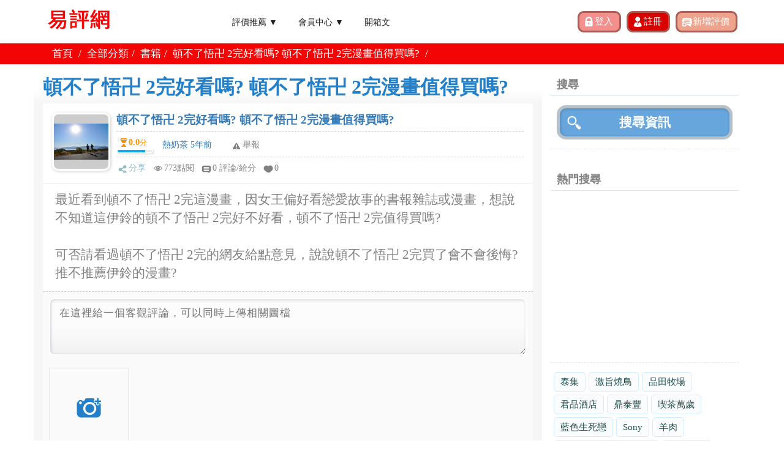

--- FILE ---
content_type: text/html; charset=UTF-8
request_url: https://reviewtw.com/reviews/review.php?id=6126
body_size: 11566
content:
<!DOCTYPE html>
<html lang="zh-tw">
<head>
	<meta charset="utf-8">
    <meta http-equiv="X-UA-Compatible" content="IE=edge">
	<meta http-equiv="Content-Language" content="zh-tw"> 
    <title>頓不了悟卍 2完好看嗎? 頓不了悟卍 2完漫畫值得買嗎?|ReviewTw</title>
	<meta name="title" content="頓不了悟卍 2完好看嗎? 頓不了悟卍 2完漫畫值得買嗎?|ReviewTw" />
	<meta name="description" content="最近看到頓不了悟卍 2完這漫畫，因女王偏好看戀愛故事的書報雜誌或漫畫，想說不知道這伊鈴的頓不了悟卍 2完好不好看，頓不了悟卍 2完值得買嗎?

可否請看過頓不了悟卍 2完的網友給點意見，說說頓不了悟卍 2完買了會不會後悔? 推不推薦伊鈴的漫畫?" />
	<meta http-equiv="x-dns-prefetch-control" content="on">
	<meta http-equiv='cache-control' content='no-cache'>
	<meta http-equiv='expires' content='0'>
	<meta http-equiv='pragma' content='no-cache'>
    <meta name="viewport" content="width=device-width, initial-scale=1">
	<meta name="robots" content="index,follow" />	
	<meta property="og:site_name" content="易評網"/>
	<meta property="og:title" content="頓不了悟卍 2完好看嗎? 頓不了悟卍 2完漫畫值得買嗎?|ReviewTw" />
	<meta property="og:url" content="https://reviewtw.com/reviews/review.php?id=6126" />
	<meta property="og:type" content="article" />
	<meta property="og:description" content="最近看到頓不了悟卍 2完這漫畫，因女王偏好看戀愛故事的書報雜誌或漫畫，想說不知道這伊鈴的頓不了悟卍 2完好不好看，頓不了悟卍 2完值得買嗎?

可否請看過頓不了悟卍 2完的網友給點意見，說說頓不了悟卍 2完買了會不會後悔? 推不推薦伊鈴的漫畫?" />
	<meta property="og:image:type" content="image/jpeg" />
	<meta property="og:image" content="https://reviewtw.com/upload/mark/" />
	<meta property="fb:app_id" content="486541025281725" />	
	<meta property="og:image:width" content="720" />
	<meta property="og:image:height" content="540" />
	  
	<link rel="shortcut icon" href="/favicon.ico" > 
<link href="/public/css/css.css?_1633316433" rel="stylesheet"> 
<link href="/public/css/blog.css?_1588262246" rel="stylesheet"> 
<link href="/public/css/bootstrap.min.css" rel="stylesheet"> 
<link href="/public/css/jquery-ui.min.css" rel="stylesheet"> 
<link href="/public/css/jquery-confirm.min.css" rel="stylesheet"> 
<script src="/public/js/jquery-1.11.2.min.js"></script>   
<script src="/public/js/bootstrap.min.js"></script> 
<script src="/public/js/jquery-ui.min.js"></script> 
<script src="/public/js/jquery-confirm.min.js"></script>
<!-- Google Tag Manager -->
<script>(function(w,d,s,l,i){w[l]=w[l]||[];w[l].push({'gtm.start':
new Date().getTime(),event:'gtm.js'});var f=d.getElementsByTagName(s)[0],
j=d.createElement(s),dl=l!='dataLayer'?'&l='+l:'';j.async=true;j.src=
'https://www.googletagmanager.com/gtm.js?id='+i+dl;f.parentNode.insertBefore(j,f);
})(window,document,'script','dataLayer','GTM-P4R2K3C');</script>
<!-- End Google Tag Manager --></head> 
<script data-ad-client="ca-pub-6243631281175197" async src="https://pagead2.googlesyndication.com/pagead/js/adsbygoogle.js"></script>
<link href="/public/css/review.css" rel="stylesheet" type="text/css">
<link href="/public/css/nanogallery2.woff.min.css" rel="stylesheet" type="text/css">
<link href="/public/css/nanogallery2.min.css" rel="stylesheet" type="text/css">
<script src="/public/js/jquery.nanogallery2.js?_=1"></script>


<body class="fixed-header loaded fixed" style="">
<div class="page-box">
<div class="page-box-content">

<div id="fb-root"></div>
<script async defer crossorigin="anonymous" src="https://connect.facebook.net/zh_TW/sdk.js#xfbml=1&version=v7.0&appId=486541025281725&autoLogAppEvents=1"></script>

<!-- Google Tag Manager (noscript) -->
<noscript><iframe src="https://www.googletagmanager.com/ns.html?id=GTM-P4R2K3C"
height="0" width="0" style="display:none;visibility:hidden"></iframe></noscript>
<!-- End Google Tag Manager (noscript) -->
	<header class="header header-two">
	  <div class="header-wrapper">
		<div class="container">
		  <div class="row">
			<div class="col-xs-4 col-md-2 col-lg-3 logo-box">
			  <div class="logo">
				<a href="/">
				  <img src="/public/images/logo.png" class="logo-img" alt="易評網">
				</a> 
			  </div>
			</div><!-- .logo-box -->
			
			<div class="col-xs-8 col-md-10 col-lg-9 right-box">
			  <div class="right-box-wrapper"> 
				<div class="header-icons top_r_sel_box">
										<input class="top_rsel_bbt top_sel_bbt_b" id="btn-login" type="submit" value="登入">
					<input class="top_rsel_bbt top_sel_bbt_c" id="btn-register" type="submit" value="註冊">
										<input class="top_rsel_bbt top_sel_bbt_d" id="btn-add-review" type="submit" value="新增評價">
				</div>
				<script>

					$("#btn-logout")
						.click(function(){
							location="/member/logout.php";
						})

					$("#btn-login")
						.click(function(){
							location="/member/login.php";
						})

					$("#btn-register")
						.click(function(){
							location="/member/register.php";
						})

					$("#btn-add-review")
						.click(function(){
							location="/reviews/review_add.php";
						})
					function member_sub_toggle(){
						$("#member_sub").toggle();
					}
					function blog_sub_toggle(){
						$("#blog_sub").toggle();
					}
				</script>


				<div class="primary">
				  <div class="navbar navbar-default" role="navigation">
					<button type="button" class="navbar-toggle btn-navbar collapsed" data-toggle="collapse" data-target=".primary .navbar-collapse">
					  <span class="text">選單</span>
					  <span class="icon-bar"></span>
					  <span class="icon-bar"></span>
					  <span class="icon-bar"></span>
					</button>
		  
					<nav class="collapse collapsing navbar-collapse">

					<ul class="nav navbar-nav navbar-center">
						<li class="parent">
							<a href="/reviews/review_list.php">評價推薦 ▼</a>
							<ul class="sub">
								<li><a href='https://reviewtw.com/reviews/review_list.php?cat=1'>旅遊</a></li><li><a href='https://reviewtw.com/reviews/review_list.php?cat=2'>商業</a></li><li><a href='https://reviewtw.com/reviews/review_list.php?cat=3'>品牌</a></li><li><a href='https://reviewtw.com/reviews/review_list.php?cat=4'>電影</a></li><li><a href='https://reviewtw.com/reviews/review_list.php?cat=5'>音樂</a></li><li><a href='https://reviewtw.com/reviews/review_list.php?cat=8'>餐廳</a></li><li><a href='https://reviewtw.com/reviews/review_list.php?cat=9'>影集</a></li><li><a href='https://reviewtw.com/reviews/review_list.php?cat=11'>購物</a></li><li><a href='https://reviewtw.com/reviews/review_list.php?cat=12'>書籍</a></li><li><a href='https://reviewtw.com/reviews/review_list.php?cat=31'>房地產</a></li><li><a href='https://reviewtw.com/reviews/review_list.php?cat=33'>投資</a></li><li><a href='https://reviewtw.com/reviews/review_list.php?cat=34'>服務</a></li>    
							</ul>
						</li> 
						<li class="parent">
							<a href="jascript:void(0);" onclick=member_sub_toggle()>會員中心 ▼</a>
							<ul class="sub" id='member_sub'>
																	<li><a href="/member/register.php">註冊</a></li>
									<li><a href="/member/login.php">登入</a></li>
															</ul>
						</li>
						 
						<li class="parent"><a href="/blog/blog_public.php">開箱文</a></li>
						 
					</ul>
					</nav>

				  </div>
				</div><!-- .primary -->
			  </div>
			</div>
			 
		</div>
	  </div><!-- .header-wrapper -->
	</header><!-- .header -->

	<div class="breadcrumb-box">
		<div class="container">
			<ul class="breadcrumb revie_main_bar">
				<li><a href="/">首頁</a> </li> 
				<li><a href="https://reviewtw.com/reviews/review_list.php">全部分類</a></li><li><a href="https://reviewtw.com/reviews/review_list.php?cat=12">書籍</a></li><li>頓不了悟卍 2完好看嗎? 頓不了悟卍 2完漫畫值得買嗎?</li>				<li>
					<div class="fb-share-button" data-href="https://reviewtw.com/" data-layout="button_count" data-size="small"><a target="_blank" href="https://www.facebook.com/sharer/sharer.php?u=https%3A%2F%2Freviewtw.com%2F&amp;src=sdkpreparse" class="fb-xfbml-parse-ignore">分享</a></div>
				</li>
			</ul>	
		</div>
	</div><!-- .breadcrumb-box && $_GET['test']=='' -->

	 
	<section id="main">

		<div class="container" style='padding:0'>

			<div class="revie_inpage_left">
				<div class="revie_inl_title">頓不了悟卍 2完好看嗎? 頓不了悟卍 2完漫畫值得買嗎?</div>

				<div class="revie_subject_zone">
										<div class="revie_subject_bars">



						<div class="revie_subj_zone">
						  <div class="revie_subj_usepix">
							<img src="/upload/cust_image/head_300.jpeg">
						  </div>
						  <div class="revie_subj_redata">
							<div class="revie_subj_title">
							  <h3>
								<a href="">頓不了悟卍 2完好看嗎? 頓不了悟卍 2完漫畫值得買嗎?</a>
							  </h3>
							</div>
							<div class="revie_subj_popid">
							  <div>
								<div class="revie_orpo_nober"><p><b>0.0</b><small>分</small></p></div>
								<div class="rever_down_bar"><div class="rever_down_line"></div></div>
							  </div>
							  <p>
								<a href="https://reviewtw.com/reviews/review_public.php?mid=300">熱奶茶 5年前</a>
							  </p>
							  <div class="revie_list_rep"><a class="pointer btn-report">舉報</a></div>
							</div>
							<ul class="">
							  <li class="reive_list_sha">
								<a href="https://www.facebook.com/sharer/sharer.php?app_id=232273634441157&amp;kid_directed_site=0&amp;sdk=joey&amp;u=https://reviewtw.com/reviews/review.php?id=6126&amp;display=popup&amp;ref=plugin&amp;src=share_button" target="_blank">分享</a>
							  </li>
							  <li class="reive_list_att"><p>773點閱</p></li>
							  <li class="reive_list_cli"><a href="https://reviewtw.com/reviews/review.php?id=6126">0 評論/給分</a></li>
							  <li class="reive_list_lik"><a class="like_btn" data-id="6126">0</a></li>
							  
							</ul>
						  </div>
						</div>




						
						
						<div class="revie_comm_in report" style='display:none;' > 
							<ul class="revie_posted_bar">
								<li class="revie_main_ltxt">熱奶茶 您好!</li>
								<li class="revie_posted_posin"><input class="comm_in_text" type="text" id="report_text" placeholder="請說明檢舉原因"></li>
							</ul> 
							<div class="revie_comment_bar"> 
								<input class="report_bbt" type="button" value="確認送出" data-article-id="6126" data-text-id='report_text' data-cmd='report'>
							</div>
						</div> 
						
						<div class="revie_main_ltxt" style='font-size: 1.5em;'>最近看到頓不了悟卍 2完這漫畫，因女王偏好看戀愛故事的書報雜誌或漫畫，想說不知道這伊鈴的頓不了悟卍 2完好不好看，頓不了悟卍 2完值得買嗎?<br />
<br />
可否請看過頓不了悟卍 2完的網友給點意見，說說頓不了悟卍 2完買了會不會後悔? 推不推薦伊鈴的漫畫?</div>
						<div class="revie_subject_bars" id="div_at_img" style="display:none;">
							<div class="revie_subj_zone">
							<span ><image id="at_img" onclick='PreviewImage(this)' style='cursor:pointer;min-width:320px;max-width:100%;display:inline-table' src=''/></span>		
							</div>
						</div>
						
						<div class="revie_comm_in" data-article-id="6126">
							<input type="file"  onchange="readURL(this)"  name="cm_image" id="cm_image" style='display:none'> 
							<ul class="revie_posted_bar">
								<li class="revie_posted_posin_s"><textarea class='remember' id='comment_text' placeholder="在這裡給一個客觀評論，可以同時上傳相關圖檔" required></textarea></li>
							</ul> 



							<div class="row ">
								<div class="form-group col-sm-12">
									<div class="inline" style='display:none'> 
										<div id="slider_y" class='inline' style="height:250px;"></div>
										<canvas id="canvas" width="250" height="250"></canvas>  
										<div id="slider_x" style="width:250px;margin:0 0 20px 15px"></div>
									</div>
									<ul class="blin_comcato" id="btn_upload_open_div">
										<li id="btn_upload_open" class='upload'><a href="javascript:void(0)"  ><img src="/public/images/camera.png"></a></li> 
									</ul> 
								</div>
								<div class="inline" width="100%" style='display:none'> 
									<img id='upload_pohto'></img>  
								</div> 
							</div> 


							<div class="row ">
								<div class="form-group col-sm-12">
									<label>參考網址<span class="text-red">選填外部連結網址</span></label>
									<div class="input-group">
										<span class="input-group-addon mem_linp_tit">&nbsp;</span>
										<span class="mem_linp_bar">
											<input type="text" name="ext_url" id='ext_url' placeholder="選填外部連結網址" value="" class="remember form-control" autocomplete="off" >
										</span>
									</div>
									<label class="help-block with-errors"></label>
								</div>
							</div>

							<div class="revie_reply_bar">
								<ul id='article_score'>
									<div class="revie_fon_tit">給分</div>
									<li class="revie_fon"><span>1</span></li>
									<li class="revie_fon"><span>2</span></li>
									<li class="revie_fon"><span>3</span></li>
									<li class="revie_fon"><span>4</span></li>
									<li class="revie_fon"><span>5</span></li>
								</ul>
							</div>

							<div class="revie_comment_bar rcb"> 
								<div class="revie_posted_pop image_my_pc" style="display:inline-block;vertical-align: middle;margin-top: -5px; background-image:url()"></div>
								<input class="comment_bbt" type="button" value="確認送出" data-article-id="6126">
							</div>
						</div> 

											
					</div>
					
				</div>

				<div class="">
					<script async src="https://pagead2.googlesyndication.com/pagead/js/adsbygoogle.js"></script>
<!-- reviewtw_responsive -->
<ins class="adsbygoogle"
     style="display:block"
     data-ad-client="ca-pub-6243631281175197"
     data-ad-slot="8755142867"
     data-ad-format="auto"
     data-full-width-responsive="true"></ins>
<script>
     (adsbygoogle = window.adsbygoogle || []).push({});
</script>				</div>

				<div class="revie_subject_zone">

					<div class="revie_inl_subtitle">其他相關流行評價</div>
						
										





				

						

					<div class="revie_subject_bars">

						<div class="revie_subj_zone">
						  <div class="revie_subj_usepix">
							<img id="other_list_image_id_108394" src="/upload/cust_image/default_photo.png">
						  </div>
						  <div class="revie_subj_redata">
							<div class="revie_subj_title">
							  <h3>
								<a href="https://reviewtw.com/reviews/review.php?id=108394">zvdwjyrtww</a>
							  </h3>
							</div>
							<div class="revie_subj_popid">
							  <div>
								<div class="revie_orpo_nober"><p><b>0.0</b><small>分</small></p></div>
								<div class="rever_down_bar"><div class="rever_down_line"></div></div>
							  </div>
							  <p>
								<a href="">zifrdnmfki 7小時前</a>
							  </p>
							  <div class="revie_list_rep"><a class="pointer btn-report" href="https://reviewtw.com/reviews/review.php?report=1&id=108394">舉報</a></div>
							</div>
							<ul class="">
							  <li class="reive_list_sha">
								<a href="https://www.facebook.com/sharer/sharer.php?app_id=232273634441157&amp;kid_directed_site=0&amp;sdk=joey&amp;u=https://reviewtw.com/reviews/review.php?id=108394&amp;display=popup&amp;ref=plugin&amp;src=share_button" target="_blank">分享</a>
							  </li>
							  <li class="reive_list_att"><p>23點閱</p></li>
							  <li class="reive_list_cli"><a href="https://reviewtw.com/reviews/review.php?id=108394">0 評論/給分</a></li>
							  <li class="reive_list_lik"><a class="like_btn" data-id='108394'>0</a></li>
							  
							</ul>
						  </div>
						</div>







						
						 
					</div>
										





				

						

					<div class="revie_subject_bars">

						<div class="revie_subj_zone">
						  <div class="revie_subj_usepix">
							<img id="other_list_image_id_108393" src="/upload/cust_image/default_photo.png">
						  </div>
						  <div class="revie_subj_redata">
							<div class="revie_subj_title">
							  <h3>
								<a href="https://reviewtw.com/reviews/review.php?id=108393">yzgmqwoyqx</a>
							  </h3>
							</div>
							<div class="revie_subj_popid">
							  <div>
								<div class="revie_orpo_nober"><p><b>0.0</b><small>分</small></p></div>
								<div class="rever_down_bar"><div class="rever_down_line"></div></div>
							  </div>
							  <p>
								<a href="">njgirehvqv 9小時前</a>
							  </p>
							  <div class="revie_list_rep"><a class="pointer btn-report" href="https://reviewtw.com/reviews/review.php?report=1&id=108393">舉報</a></div>
							</div>
							<ul class="">
							  <li class="reive_list_sha">
								<a href="https://www.facebook.com/sharer/sharer.php?app_id=232273634441157&amp;kid_directed_site=0&amp;sdk=joey&amp;u=https://reviewtw.com/reviews/review.php?id=108393&amp;display=popup&amp;ref=plugin&amp;src=share_button" target="_blank">分享</a>
							  </li>
							  <li class="reive_list_att"><p>24點閱</p></li>
							  <li class="reive_list_cli"><a href="https://reviewtw.com/reviews/review.php?id=108393">0 評論/給分</a></li>
							  <li class="reive_list_lik"><a class="like_btn" data-id='108393'>0</a></li>
							  
							</ul>
						  </div>
						</div>







						
						 
					</div>
										





				

						

					<div class="revie_subject_bars">

						<div class="revie_subj_zone">
						  <div class="revie_subj_usepix">
							<img id="other_list_image_id_108392" src="/upload/cust_image/default_photo.png">
						  </div>
						  <div class="revie_subj_redata">
							<div class="revie_subj_title">
							  <h3>
								<a href="https://reviewtw.com/reviews/review.php?id=108392">vntteurrzj</a>
							  </h3>
							</div>
							<div class="revie_subj_popid">
							  <div>
								<div class="revie_orpo_nober"><p><b>0.0</b><small>分</small></p></div>
								<div class="rever_down_bar"><div class="rever_down_line"></div></div>
							  </div>
							  <p>
								<a href="">xhwrnjdhmi 9小時前</a>
							  </p>
							  <div class="revie_list_rep"><a class="pointer btn-report" href="https://reviewtw.com/reviews/review.php?report=1&id=108392">舉報</a></div>
							</div>
							<ul class="">
							  <li class="reive_list_sha">
								<a href="https://www.facebook.com/sharer/sharer.php?app_id=232273634441157&amp;kid_directed_site=0&amp;sdk=joey&amp;u=https://reviewtw.com/reviews/review.php?id=108392&amp;display=popup&amp;ref=plugin&amp;src=share_button" target="_blank">分享</a>
							  </li>
							  <li class="reive_list_att"><p>23點閱</p></li>
							  <li class="reive_list_cli"><a href="https://reviewtw.com/reviews/review.php?id=108392">0 評論/給分</a></li>
							  <li class="reive_list_lik"><a class="like_btn" data-id='108392'>0</a></li>
							  
							</ul>
						  </div>
						</div>







						
						 
					</div>
										





				

						

					<div class="revie_subject_bars">

						<div class="revie_subj_zone">
						  <div class="revie_subj_usepix">
							<img id="other_list_image_id_108391" src="/upload/cust_image/default_photo.png">
						  </div>
						  <div class="revie_subj_redata">
							<div class="revie_subj_title">
							  <h3>
								<a href="https://reviewtw.com/reviews/review.php?id=108391">wkoypoqxke</a>
							  </h3>
							</div>
							<div class="revie_subj_popid">
							  <div>
								<div class="revie_orpo_nober"><p><b>0.0</b><small>分</small></p></div>
								<div class="rever_down_bar"><div class="rever_down_line"></div></div>
							  </div>
							  <p>
								<a href="">ynhfvfmvvi 10小時前</a>
							  </p>
							  <div class="revie_list_rep"><a class="pointer btn-report" href="https://reviewtw.com/reviews/review.php?report=1&id=108391">舉報</a></div>
							</div>
							<ul class="">
							  <li class="reive_list_sha">
								<a href="https://www.facebook.com/sharer/sharer.php?app_id=232273634441157&amp;kid_directed_site=0&amp;sdk=joey&amp;u=https://reviewtw.com/reviews/review.php?id=108391&amp;display=popup&amp;ref=plugin&amp;src=share_button" target="_blank">分享</a>
							  </li>
							  <li class="reive_list_att"><p>20點閱</p></li>
							  <li class="reive_list_cli"><a href="https://reviewtw.com/reviews/review.php?id=108391">0 評論/給分</a></li>
							  <li class="reive_list_lik"><a class="like_btn" data-id='108391'>0</a></li>
							  
							</ul>
						  </div>
						</div>







						
						 
					</div>
										





				

						

					<div class="revie_subject_bars">

						<div class="revie_subj_zone">
						  <div class="revie_subj_usepix">
							<img id="other_list_image_id_108390" src="/upload/cust_image/default_photo.png">
						  </div>
						  <div class="revie_subj_redata">
							<div class="revie_subj_title">
							  <h3>
								<a href="https://reviewtw.com/reviews/review.php?id=108390">xkkmpiuzkg</a>
							  </h3>
							</div>
							<div class="revie_subj_popid">
							  <div>
								<div class="revie_orpo_nober"><p><b>0.0</b><small>分</small></p></div>
								<div class="rever_down_bar"><div class="rever_down_line"></div></div>
							  </div>
							  <p>
								<a href="">ojhkwyzpvp 10小時前</a>
							  </p>
							  <div class="revie_list_rep"><a class="pointer btn-report" href="https://reviewtw.com/reviews/review.php?report=1&id=108390">舉報</a></div>
							</div>
							<ul class="">
							  <li class="reive_list_sha">
								<a href="https://www.facebook.com/sharer/sharer.php?app_id=232273634441157&amp;kid_directed_site=0&amp;sdk=joey&amp;u=https://reviewtw.com/reviews/review.php?id=108390&amp;display=popup&amp;ref=plugin&amp;src=share_button" target="_blank">分享</a>
							  </li>
							  <li class="reive_list_att"><p>23點閱</p></li>
							  <li class="reive_list_cli"><a href="https://reviewtw.com/reviews/review.php?id=108390">0 評論/給分</a></li>
							  <li class="reive_list_lik"><a class="like_btn" data-id='108390'>0</a></li>
							  
							</ul>
						  </div>
						</div>







						
						 
					</div>
										





				

						

					<div class="revie_subject_bars">

						<div class="revie_subj_zone">
						  <div class="revie_subj_usepix">
							<img id="other_list_image_id_108389" src="/upload/cust_image/default_photo.png">
						  </div>
						  <div class="revie_subj_redata">
							<div class="revie_subj_title">
							  <h3>
								<a href="https://reviewtw.com/reviews/review.php?id=108389">khhuknxeiv</a>
							  </h3>
							</div>
							<div class="revie_subj_popid">
							  <div>
								<div class="revie_orpo_nober"><p><b>0.0</b><small>分</small></p></div>
								<div class="rever_down_bar"><div class="rever_down_line"></div></div>
							  </div>
							  <p>
								<a href="">sgeoyxfmzk 11小時前</a>
							  </p>
							  <div class="revie_list_rep"><a class="pointer btn-report" href="https://reviewtw.com/reviews/review.php?report=1&id=108389">舉報</a></div>
							</div>
							<ul class="">
							  <li class="reive_list_sha">
								<a href="https://www.facebook.com/sharer/sharer.php?app_id=232273634441157&amp;kid_directed_site=0&amp;sdk=joey&amp;u=https://reviewtw.com/reviews/review.php?id=108389&amp;display=popup&amp;ref=plugin&amp;src=share_button" target="_blank">分享</a>
							  </li>
							  <li class="reive_list_att"><p>21點閱</p></li>
							  <li class="reive_list_cli"><a href="https://reviewtw.com/reviews/review.php?id=108389">0 評論/給分</a></li>
							  <li class="reive_list_lik"><a class="like_btn" data-id='108389'>0</a></li>
							  
							</ul>
						  </div>
						</div>







						
						 
					</div>
										





				

						

					<div class="revie_subject_bars">

						<div class="revie_subj_zone">
						  <div class="revie_subj_usepix">
							<img id="other_list_image_id_108388" src="/upload/cust_image/default_photo.png">
						  </div>
						  <div class="revie_subj_redata">
							<div class="revie_subj_title">
							  <h3>
								<a href="https://reviewtw.com/reviews/review.php?id=108388">wrhmetxdjd</a>
							  </h3>
							</div>
							<div class="revie_subj_popid">
							  <div>
								<div class="revie_orpo_nober"><p><b>0.0</b><small>分</small></p></div>
								<div class="rever_down_bar"><div class="rever_down_line"></div></div>
							  </div>
							  <p>
								<a href="">hhlfwsixzu 11小時前</a>
							  </p>
							  <div class="revie_list_rep"><a class="pointer btn-report" href="https://reviewtw.com/reviews/review.php?report=1&id=108388">舉報</a></div>
							</div>
							<ul class="">
							  <li class="reive_list_sha">
								<a href="https://www.facebook.com/sharer/sharer.php?app_id=232273634441157&amp;kid_directed_site=0&amp;sdk=joey&amp;u=https://reviewtw.com/reviews/review.php?id=108388&amp;display=popup&amp;ref=plugin&amp;src=share_button" target="_blank">分享</a>
							  </li>
							  <li class="reive_list_att"><p>14點閱</p></li>
							  <li class="reive_list_cli"><a href="https://reviewtw.com/reviews/review.php?id=108388">0 評論/給分</a></li>
							  <li class="reive_list_lik"><a class="like_btn" data-id='108388'>0</a></li>
							  
							</ul>
						  </div>
						</div>







						
						 
					</div>
										





				

						

					<div class="revie_subject_bars">

						<div class="revie_subj_zone">
						  <div class="revie_subj_usepix">
							<img id="other_list_image_id_108387" src="/upload/cust_image/default_photo.png">
						  </div>
						  <div class="revie_subj_redata">
							<div class="revie_subj_title">
							  <h3>
								<a href="https://reviewtw.com/reviews/review.php?id=108387">slrthodpek</a>
							  </h3>
							</div>
							<div class="revie_subj_popid">
							  <div>
								<div class="revie_orpo_nober"><p><b>0.0</b><small>分</small></p></div>
								<div class="rever_down_bar"><div class="rever_down_line"></div></div>
							  </div>
							  <p>
								<a href="">mvwgxoywez 12小時前</a>
							  </p>
							  <div class="revie_list_rep"><a class="pointer btn-report" href="https://reviewtw.com/reviews/review.php?report=1&id=108387">舉報</a></div>
							</div>
							<ul class="">
							  <li class="reive_list_sha">
								<a href="https://www.facebook.com/sharer/sharer.php?app_id=232273634441157&amp;kid_directed_site=0&amp;sdk=joey&amp;u=https://reviewtw.com/reviews/review.php?id=108387&amp;display=popup&amp;ref=plugin&amp;src=share_button" target="_blank">分享</a>
							  </li>
							  <li class="reive_list_att"><p>19點閱</p></li>
							  <li class="reive_list_cli"><a href="https://reviewtw.com/reviews/review.php?id=108387">0 評論/給分</a></li>
							  <li class="reive_list_lik"><a class="like_btn" data-id='108387'>0</a></li>
							  
							</ul>
						  </div>
						</div>







						
						 
					</div>
										





				

						

					<div class="revie_subject_bars">

						<div class="revie_subj_zone">
						  <div class="revie_subj_usepix">
							<img id="other_list_image_id_108386" src="/upload/cust_image/default_photo.png">
						  </div>
						  <div class="revie_subj_redata">
							<div class="revie_subj_title">
							  <h3>
								<a href="https://reviewtw.com/reviews/review.php?id=108386">wqxerhoumz</a>
							  </h3>
							</div>
							<div class="revie_subj_popid">
							  <div>
								<div class="revie_orpo_nober"><p><b>0.0</b><small>分</small></p></div>
								<div class="rever_down_bar"><div class="rever_down_line"></div></div>
							  </div>
							  <p>
								<a href="">dllmgoldoi 12小時前</a>
							  </p>
							  <div class="revie_list_rep"><a class="pointer btn-report" href="https://reviewtw.com/reviews/review.php?report=1&id=108386">舉報</a></div>
							</div>
							<ul class="">
							  <li class="reive_list_sha">
								<a href="https://www.facebook.com/sharer/sharer.php?app_id=232273634441157&amp;kid_directed_site=0&amp;sdk=joey&amp;u=https://reviewtw.com/reviews/review.php?id=108386&amp;display=popup&amp;ref=plugin&amp;src=share_button" target="_blank">分享</a>
							  </li>
							  <li class="reive_list_att"><p>17點閱</p></li>
							  <li class="reive_list_cli"><a href="https://reviewtw.com/reviews/review.php?id=108386">0 評論/給分</a></li>
							  <li class="reive_list_lik"><a class="like_btn" data-id='108386'>0</a></li>
							  
							</ul>
						  </div>
						</div>







						
						 
					</div>
										





				

						

					<div class="revie_subject_bars">

						<div class="revie_subj_zone">
						  <div class="revie_subj_usepix">
							<img id="other_list_image_id_108385" src="/upload/cust_image/default_photo.png">
						  </div>
						  <div class="revie_subj_redata">
							<div class="revie_subj_title">
							  <h3>
								<a href="https://reviewtw.com/reviews/review.php?id=108385">gvoreyolgr</a>
							  </h3>
							</div>
							<div class="revie_subj_popid">
							  <div>
								<div class="revie_orpo_nober"><p><b>0.0</b><small>分</small></p></div>
								<div class="rever_down_bar"><div class="rever_down_line"></div></div>
							  </div>
							  <p>
								<a href="">qsryinsmff 12小時前</a>
							  </p>
							  <div class="revie_list_rep"><a class="pointer btn-report" href="https://reviewtw.com/reviews/review.php?report=1&id=108385">舉報</a></div>
							</div>
							<ul class="">
							  <li class="reive_list_sha">
								<a href="https://www.facebook.com/sharer/sharer.php?app_id=232273634441157&amp;kid_directed_site=0&amp;sdk=joey&amp;u=https://reviewtw.com/reviews/review.php?id=108385&amp;display=popup&amp;ref=plugin&amp;src=share_button" target="_blank">分享</a>
							  </li>
							  <li class="reive_list_att"><p>14點閱</p></li>
							  <li class="reive_list_cli"><a href="https://reviewtw.com/reviews/review.php?id=108385">0 評論/給分</a></li>
							  <li class="reive_list_lik"><a class="like_btn" data-id='108385'>0</a></li>
							  
							</ul>
						  </div>
						</div>







						
						 
					</div>
										





				

						

					<div class="revie_subject_bars">

						<div class="revie_subj_zone">
						  <div class="revie_subj_usepix">
							<img id="other_list_image_id_108384" src="/upload/cust_image/default_photo.png">
						  </div>
						  <div class="revie_subj_redata">
							<div class="revie_subj_title">
							  <h3>
								<a href="https://reviewtw.com/reviews/review.php?id=108384">mwvmpkzyjp</a>
							  </h3>
							</div>
							<div class="revie_subj_popid">
							  <div>
								<div class="revie_orpo_nober"><p><b>0.0</b><small>分</small></p></div>
								<div class="rever_down_bar"><div class="rever_down_line"></div></div>
							  </div>
							  <p>
								<a href="">prixfnzsej 13小時前</a>
							  </p>
							  <div class="revie_list_rep"><a class="pointer btn-report" href="https://reviewtw.com/reviews/review.php?report=1&id=108384">舉報</a></div>
							</div>
							<ul class="">
							  <li class="reive_list_sha">
								<a href="https://www.facebook.com/sharer/sharer.php?app_id=232273634441157&amp;kid_directed_site=0&amp;sdk=joey&amp;u=https://reviewtw.com/reviews/review.php?id=108384&amp;display=popup&amp;ref=plugin&amp;src=share_button" target="_blank">分享</a>
							  </li>
							  <li class="reive_list_att"><p>15點閱</p></li>
							  <li class="reive_list_cli"><a href="https://reviewtw.com/reviews/review.php?id=108384">0 評論/給分</a></li>
							  <li class="reive_list_lik"><a class="like_btn" data-id='108384'>0</a></li>
							  
							</ul>
						  </div>
						</div>







						
						 
					</div>
										





				

						

					<div class="revie_subject_bars">

						<div class="revie_subj_zone">
						  <div class="revie_subj_usepix">
							<img id="other_list_image_id_108383" src="/upload/cust_image/default_photo.png">
						  </div>
						  <div class="revie_subj_redata">
							<div class="revie_subj_title">
							  <h3>
								<a href="https://reviewtw.com/reviews/review.php?id=108383">urptxmimsv</a>
							  </h3>
							</div>
							<div class="revie_subj_popid">
							  <div>
								<div class="revie_orpo_nober"><p><b>0.0</b><small>分</small></p></div>
								<div class="rever_down_bar"><div class="rever_down_line"></div></div>
							  </div>
							  <p>
								<a href="">jkwjjjflwm 13小時前</a>
							  </p>
							  <div class="revie_list_rep"><a class="pointer btn-report" href="https://reviewtw.com/reviews/review.php?report=1&id=108383">舉報</a></div>
							</div>
							<ul class="">
							  <li class="reive_list_sha">
								<a href="https://www.facebook.com/sharer/sharer.php?app_id=232273634441157&amp;kid_directed_site=0&amp;sdk=joey&amp;u=https://reviewtw.com/reviews/review.php?id=108383&amp;display=popup&amp;ref=plugin&amp;src=share_button" target="_blank">分享</a>
							  </li>
							  <li class="reive_list_att"><p>11點閱</p></li>
							  <li class="reive_list_cli"><a href="https://reviewtw.com/reviews/review.php?id=108383">0 評論/給分</a></li>
							  <li class="reive_list_lik"><a class="like_btn" data-id='108383'>0</a></li>
							  
							</ul>
						  </div>
						</div>







						
						 
					</div>
										





				

						

					<div class="revie_subject_bars">

						<div class="revie_subj_zone">
						  <div class="revie_subj_usepix">
							<img id="other_list_image_id_108382" src="/upload/cust_image/default_photo.png">
						  </div>
						  <div class="revie_subj_redata">
							<div class="revie_subj_title">
							  <h3>
								<a href="https://reviewtw.com/reviews/review.php?id=108382">tdxexqdddi</a>
							  </h3>
							</div>
							<div class="revie_subj_popid">
							  <div>
								<div class="revie_orpo_nober"><p><b>0.0</b><small>分</small></p></div>
								<div class="rever_down_bar"><div class="rever_down_line"></div></div>
							  </div>
							  <p>
								<a href="">sqpdkxsuug 14小時前</a>
							  </p>
							  <div class="revie_list_rep"><a class="pointer btn-report" href="https://reviewtw.com/reviews/review.php?report=1&id=108382">舉報</a></div>
							</div>
							<ul class="">
							  <li class="reive_list_sha">
								<a href="https://www.facebook.com/sharer/sharer.php?app_id=232273634441157&amp;kid_directed_site=0&amp;sdk=joey&amp;u=https://reviewtw.com/reviews/review.php?id=108382&amp;display=popup&amp;ref=plugin&amp;src=share_button" target="_blank">分享</a>
							  </li>
							  <li class="reive_list_att"><p>12點閱</p></li>
							  <li class="reive_list_cli"><a href="https://reviewtw.com/reviews/review.php?id=108382">0 評論/給分</a></li>
							  <li class="reive_list_lik"><a class="like_btn" data-id='108382'>0</a></li>
							  
							</ul>
						  </div>
						</div>







						
						 
					</div>
										





				

						

					<div class="revie_subject_bars">

						<div class="revie_subj_zone">
						  <div class="revie_subj_usepix">
							<img id="other_list_image_id_108381" src="/upload/cust_image/default_photo.png">
						  </div>
						  <div class="revie_subj_redata">
							<div class="revie_subj_title">
							  <h3>
								<a href="https://reviewtw.com/reviews/review.php?id=108381">todyxvguku</a>
							  </h3>
							</div>
							<div class="revie_subj_popid">
							  <div>
								<div class="revie_orpo_nober"><p><b>0.0</b><small>分</small></p></div>
								<div class="rever_down_bar"><div class="rever_down_line"></div></div>
							  </div>
							  <p>
								<a href="">kvexmphzzv 14小時前</a>
							  </p>
							  <div class="revie_list_rep"><a class="pointer btn-report" href="https://reviewtw.com/reviews/review.php?report=1&id=108381">舉報</a></div>
							</div>
							<ul class="">
							  <li class="reive_list_sha">
								<a href="https://www.facebook.com/sharer/sharer.php?app_id=232273634441157&amp;kid_directed_site=0&amp;sdk=joey&amp;u=https://reviewtw.com/reviews/review.php?id=108381&amp;display=popup&amp;ref=plugin&amp;src=share_button" target="_blank">分享</a>
							  </li>
							  <li class="reive_list_att"><p>15點閱</p></li>
							  <li class="reive_list_cli"><a href="https://reviewtw.com/reviews/review.php?id=108381">0 評論/給分</a></li>
							  <li class="reive_list_lik"><a class="like_btn" data-id='108381'>0</a></li>
							  
							</ul>
						  </div>
						</div>







						
						 
					</div>
										





				

						

					<div class="revie_subject_bars">

						<div class="revie_subj_zone">
						  <div class="revie_subj_usepix">
							<img id="other_list_image_id_108380" src="/upload/cust_image/default_photo.png">
						  </div>
						  <div class="revie_subj_redata">
							<div class="revie_subj_title">
							  <h3>
								<a href="https://reviewtw.com/reviews/review.php?id=108380">ueyosvziyw</a>
							  </h3>
							</div>
							<div class="revie_subj_popid">
							  <div>
								<div class="revie_orpo_nober"><p><b>0.0</b><small>分</small></p></div>
								<div class="rever_down_bar"><div class="rever_down_line"></div></div>
							  </div>
							  <p>
								<a href="">pygxhgikli 14小時前</a>
							  </p>
							  <div class="revie_list_rep"><a class="pointer btn-report" href="https://reviewtw.com/reviews/review.php?report=1&id=108380">舉報</a></div>
							</div>
							<ul class="">
							  <li class="reive_list_sha">
								<a href="https://www.facebook.com/sharer/sharer.php?app_id=232273634441157&amp;kid_directed_site=0&amp;sdk=joey&amp;u=https://reviewtw.com/reviews/review.php?id=108380&amp;display=popup&amp;ref=plugin&amp;src=share_button" target="_blank">分享</a>
							  </li>
							  <li class="reive_list_att"><p>12點閱</p></li>
							  <li class="reive_list_cli"><a href="https://reviewtw.com/reviews/review.php?id=108380">0 評論/給分</a></li>
							  <li class="reive_list_lik"><a class="like_btn" data-id='108380'>0</a></li>
							  
							</ul>
						  </div>
						</div>







						
						 
					</div>
					 
				</div>	
			</div>

			<div class="revie_inpage_right">

				<div class="revie_inr_title">搜尋</div>


				<div class="revie_inr_bar revie_sher_box"> 
					<input class="inq_s_pix" type="submit" value="搜尋資訊"> 
				</div>

				<div class="revie_inr_title">熱門搜尋</div>

				<div class="revie_shebbt_bar">
					<script async src="https://pagead2.googlesyndication.com/pagead/js/adsbygoogle.js"></script>
<!-- reviewtw_responsive -->
<ins class="adsbygoogle"
     style="display:block"
     data-ad-client="ca-pub-6243631281175197"
     data-ad-slot="8755142867"
     data-ad-format="auto"
     data-full-width-responsive="true"></ins>
<script>
     (adsbygoogle = window.adsbygoogle || []).push({});
</script>				</div>

				<div class="revie_shebbt_bar">
					<ul class="">
						<li><a href='https://reviewtw.com/review/review_search.php?q=泰集'>泰集</a></li><li><a href='https://reviewtw.com/review/review_search.php?q=激旨燒鳥'>激旨燒鳥</a></li><li><a href='https://reviewtw.com/review/review_search.php?q=品田牧場'>品田牧場</a></li><li><a href='https://reviewtw.com/review/review_search.php?q=君品酒店'>君品酒店</a></li><li><a href='https://reviewtw.com/review/review_search.php?q=鼎泰豐'>鼎泰豐</a></li><li><a href='https://reviewtw.com/review/review_search.php?q=喫茶萬歲'>喫茶萬歲</a></li><li><a href='https://reviewtw.com/review/review_search.php?q=藍色生死戀'>藍色生死戀</a></li><li><a href='https://reviewtw.com/review/review_search.php?q=Sony'>Sony</a></li><li><a href='https://reviewtw.com/review/review_search.php?q=羊肉'>羊肉</a></li><li><a href='https://reviewtw.com/review/review_search.php?q=這種事、人家不知道啦'>這種事、人家不知道啦</a></li><li><a href='https://reviewtw.com/review/review_search.php?q=出閨閣記'>出閨閣記</a></li><li><a href='https://reviewtw.com/review/review_search.php?q=Xperia 1 II'>Xperia 1 II</a></li><li><a href='https://reviewtw.com/review/review_search.php?q=浪子回頭'>浪子回頭</a></li><li><a href='https://reviewtw.com/review/review_search.php?q=再見，不要再見'>再見，不要再見</a></li><li><a href='https://reviewtw.com/review/review_search.php?q=甜妻好廚藝'>甜妻好廚藝</a></li><li><a href='https://reviewtw.com/review/review_search.php?q=再見不要再見'>再見不要再見</a></li><li><a href='https://reviewtw.com/review/review_search.php?q=冬季戰爭'>冬季戰爭</a></li><li><a href='https://reviewtw.com/review/review_search.php?q=健身環大冒險'>健身環大冒險</a></li><li><a href='https://reviewtw.com/review/review_search.php?q=tinder評價'>tinder評價</a></li><li><a href='https://reviewtw.com/review/review_search.php?q=皮諾丘'>皮諾丘</a></li><li><a href='https://reviewtw.com/review/review_search.php?q=操作'>操作</a></li><li><a href='https://reviewtw.com/review/review_search.php?q=AOC電視'>AOC電視</a></li><li><a href='https://reviewtw.com/review/review_search.php?q=大淨氏'>大淨氏</a></li><li><a href='https://reviewtw.com/review/review_search.php?q=日勝新京站'>日勝新京站</a></li><li><a href='https://reviewtw.com/review/review_search.php?q=森友會'>森友會</a></li><li><a href='https://reviewtw.com/review/review_search.php?q=清運'>清運</a></li><li><a href='https://reviewtw.com/review/review_search.php?q=Switch'>Switch</a></li><li><a href='https://reviewtw.com/review/review_search.php?q=DCS-8300LH'>DCS-8300LH</a></li><li><a href='https://reviewtw.com/review/review_search.php?q=D-link DCS-8300L'>D-link DCS-8300L</a></li><li><a href='https://reviewtw.com/review/review_search.php?q=1028'>1028</a></li><li><a href='https://reviewtw.com/review/review_search.php?q=死亡艾莉絲'>死亡艾莉絲</a></li><li><a href='https://reviewtw.com/review/review_search.php?q=死亡愛麗絲'>死亡愛麗絲</a></li><li><a href='https://reviewtw.com/review/review_search.php?q=麥當勞'>麥當勞</a></li><li><a href='https://reviewtw.com/review/review_search.php?q=APM Monaco飾品評價?'>APM Monaco飾品評價?</a></li><li><a href='https://reviewtw.com/review/review_search.php?q=BottegaVeneta飾品評'>BottegaVeneta飾品評</a></li><li><a href='https://reviewtw.com/review/review_search.php?q=BottegaVeneta飾品評'>BottegaVeneta飾品評</a></li><li><a href='https://reviewtw.com/review/review_search.php?q=站著吃烤肉評價，站著吃烤肉好吃嗎'>站著吃烤肉評價，站著吃烤肉好吃嗎</a></li><li><a href='https://reviewtw.com/review/review_search.php?q=z flip'>z flip</a></li><li><a href='https://reviewtw.com/review/review_search.php?q=1995'>1995</a></li><li><a href='https://reviewtw.com/review/review_search.php?q=泰式'>泰式</a></li><li><a href='https://reviewtw.com/review/review_search.php?q=火鍋'>火鍋</a></li><li><a href='https://reviewtw.com/review/review_search.php?q=燒肉''>燒肉'</a></li><li><a href='https://reviewtw.com/review/review_search.php?q=燒肉'>燒肉</a></li><li><a href='https://reviewtw.com/review/review_search.php?q=壽喜燒'>壽喜燒</a></li><li><a href='https://reviewtw.com/review/review_search.php?q=MOMO'>MOMO</a></li><li><a href='https://reviewtw.com/review/review_search.php?q=MOMO壽喜燒'>MOMO壽喜燒</a></li><li><a href='https://reviewtw.com/review/review_search.php?q=鎮魂'>鎮魂</a></li><li><a href='https://reviewtw.com/review/review_search.php?q=火村英生'>火村英生</a></li><li><a href='https://reviewtw.com/review/review_search.php?q=太空戰士'>太空戰士</a></li><li><a href='https://reviewtw.com/review/review_search.php?q=魔道祖師'>魔道祖師</a></li><li><a href='https://reviewtw.com/review/review_search.php?q=iphone'>iphone</a></li><li><a href='https://reviewtw.com/review/review_search.php?q=東野圭吾'>東野圭吾</a></li><li><a href='https://reviewtw.com/review/review_search.php?q=丹布朗'>丹布朗</a></li><li><a href='https://reviewtw.com/review/review_search.php?q=法蘭克肉舖'>法蘭克肉舖</a></li><li><a href='https://reviewtw.com/review/review_search.php?q=鄭多燕'>鄭多燕</a></li><li><a href='https://reviewtw.com/review/review_search.php?q=ＢＬ'>ＢＬ</a></li><li><a href='https://reviewtw.com/review/review_search.php?q=推理小說'>推理小說</a></li><li><a href='https://reviewtw.com/review/review_search.php?q=電子書'>電子書</a></li><li><a href='https://reviewtw.com/review/review_search.php?q=送禮'>送禮</a></li><li><a href='https://reviewtw.com/review/review_search.php?q=送男友'>送男友</a></li><li><a href='https://reviewtw.com/review/review_search.php?q=送女友'>送女友</a></li><li><a href='https://reviewtw.com/review/review_search.php?q=朱一龍'>朱一龍</a></li><li><a href='https://reviewtw.com/review/review_search.php?q=勝博殿'>勝博殿</a></li><li><a href='https://reviewtw.com/review/review_search.php?q=盜墓筆記'>盜墓筆記</a></li><li><a href='https://reviewtw.com/review/review_search.php?q=王者天下'>王者天下</a></li><li><a href='https://reviewtw.com/review/review_search.php?q=夫妻的世界'>夫妻的世界</a></li><li><a href='https://reviewtw.com/review/review_search.php?q=夫婦的世界'>夫婦的世界</a></li><li><a href='https://reviewtw.com/review/review_search.php?q=愛的迫降'>愛的迫降</a></li><li><a href='https://reviewtw.com/review/review_search.php?q=建國大業'>建國大業</a></li><li><a href='https://reviewtw.com/review/review_search.php?q=建國'>建國</a></li><li><a href='https://reviewtw.com/review/review_search.php?q=大業'>大業</a></li><li><a href='https://reviewtw.com/review/review_search.php?q=samsung'>samsung</a></li><li><a href='https://reviewtw.com/review/review_search.php?q=與神同行'>與神同行</a></li><li><a href='https://reviewtw.com/review/review_search.php?q=s20+'>s20+</a></li><li><a href='https://reviewtw.com/review/review_search.php?q=紅粉驚魂'>紅粉驚魂</a></li><li><a href='https://reviewtw.com/review/review_search.php?q=展志學'>展志學</a></li><li><a href='https://reviewtw.com/review/review_search.php?q=宜雄玉潤'>宜雄玉潤</a></li><li><a href='https://reviewtw.com/review/review_search.php?q=九揚華威'>九揚華威</a></li><li><a href='https://reviewtw.com/review/review_search.php?q=威均峰澤'>威均峰澤</a></li><li><a href='https://reviewtw.com/review/review_search.php?q=怠惰魔王的轉職條件'>怠惰魔王的轉職條件</a></li><li><a href='https://reviewtw.com/review/review_search.php?q=登山鞋'>登山鞋</a></li><li><a href='https://reviewtw.com/review/review_search.php?q=肯德基'>肯德基</a></li><li><a href='https://reviewtw.com/review/review_search.php?q=操作評價'>操作評價</a></li><li><a href='https://reviewtw.com/review/review_search.php?q=人性課外課'>人性課外課</a></li><li><a href='https://reviewtw.com/review/review_search.php?q=archer a6'>archer a6</a></li><li><a href='https://reviewtw.com/review/review_search.php?q=archer'>archer</a></li><li><a href='https://reviewtw.com/review/review_search.php?q=1000'>1000</a></li><li><a href='https://reviewtw.com/review/review_search.php?q=通天狄仁傑'>通天狄仁傑</a></li><li><a href='https://reviewtw.com/review/review_search.php?q=軍師'>軍師</a></li><li><a href='https://reviewtw.com/review/review_search.php?q=高效鎖鮮袋'>高效鎖鮮袋</a></li><li><a href='https://reviewtw.com/review/review_search.php?q=阿凡達'>阿凡達</a></li><li><a href='https://reviewtw.com/review/review_search.php?q=FT-LEF101'>FT-LEF101</a></li><li><a href='https://reviewtw.com/review/review_search.php?q=跳床'>跳床</a></li><li><a href='https://reviewtw.com/review/review_search.php?q=太子松馥'>太子松馥</a></li><li><a href='https://reviewtw.com/review/review_search.php?q=電影'>電影</a></li><li><a href='https://reviewtw.com/review/review_search.php?q=薯條'>薯條</a></li><li><a href='https://reviewtw.com/review/review_search.php?q=肯德基的炸雞'>肯德基的炸雞</a></li><li><a href='https://reviewtw.com/review/review_search.php?q=modern family'>modern family</a></li><li><a href='https://reviewtw.com/review/review_search.php?q=廚藝'>廚藝</a></li><li><a href='https://reviewtw.com/review/review_search.php?q=蚊子'>蚊子</a></li>   
					</ul>
				</div>
		</div>
 
	</section><!-- #main -->
</div><!-- .page-box-content -->
</div><!-- .page-box -->


<script>
var is_login = "";	
var alertS = "";	

var comment_ids=[];

if(alertS>''){
	$.alert({ title: '消息'+'!', content: alertS });
}
 
$(".inq_s_pix")
	.click(function(){
		location.href = "https://reviewtw.com/reviews/review_search.php";
	})

var csrftoken = "8e29b72837f9e44116b0e165a51751d6";

$(".delete-article")
	.click(function(){ 
		var aid = $(this).attr('data-article-id')
		var data={csrftoken:csrftoken,aid:aid}
		var posturl="/reviews/article_inactive.php"; 
		$.post(posturl,data,function(resp){ 
			if(resp.error>''){
				$.alert({ title: '注意'+'!', content: resp.error, });
			} else { 	
				location.reload();
			}
		},"json");
	})


$(".delete-comment")
	.click(function(){
		var coffee_id = "0"; 
		var ccid = $(this).attr('data-cc-id')
		var aid = $(this).attr('data-article-id')
		var data={csrftoken:csrftoken,ccid:ccid, coffee:coffee_id}
		var posturl="/reviews/comment_inactive.php"; 
		$.post(posturl,data,function(resp){ 
			if(resp.error>''){
				$.alert({ title: '注意'+'!', content: resp.error, });
			} else { 
				var comment_id =resp.comment_id;
				var member_id = ""; 
				/*
				$.post("https://photo.reviewtw.com/removeReviews.php",{res_id:ccid},function(resp){
					//if(console.log)console.log(resp)
				});*/

				location.reload();
			}
		},"json");
	})

$(".like_btn")
	.click(function(){
		var $this = $(this); 
		var id = $this.attr('data-id');
		var table = $this.attr('data-table');
		var data={csrftoken:csrftoken,id:id,table:table}
		var posturl="/reviews/like_article.php"; 
		$.post(posturl,data,function(resp){ 
			if(resp.error>''){
				$.alert({ title: '注意'+'!', content: resp.error, });
			} else if(resp.reload==true){ 
				$this.html("+1")
				//reload(resp.message);
			}
		},"json");
		
	});
 			 

var point=0;
$(".comment_bbt")
	.click(function(){
		var $this = $(this); 
		var coffee_id = "0"; 
		var article_id = $this.attr("data-article-id"); 
		var text = $("#comment_text").val();  
		var ext_url = $("#ext_url").val();  
		
		var data={csrftoken:csrftoken, article_id:article_id, text:text, cmd:"comment_bbt",point:point, coffee:coffee_id, ext_url:ext_url}
		var posturl="/lib/add_comment.php";  
		var error="";
		if(text=='') error="評論不可空白";
		if(point<1) error="必須給分";
		if(error>''){
			$.alert({ title: '注意'+'!', content: error});
		} else {
			$.post(posturl,data,function(resp){
				//if(console.log)console.log(resp);
				if(resp.login>''){
					fb_login('noreload');
				} else if(resp.error>''){
					if(resp.error=="恭喜，給評成功"){ 
						$(".remember")
							.each(function(){ 
								var name = $(this).attr('name'); 
								localStorage.setItem("remember_"+name,''); 
							})
						
						var comment_id =resp.comment_id;
						var member_id = ""; 
						$.post("https://photo.reviewtw.com/reviews_image_success.php",{article_id:article_id, member_id:member_id, res_id:comment_id},function(resp){
							//if(console.log)console.log(resp)
						});

					}
					$.confirm({ title: '注意'+'!', content: resp.error, 
							buttons: {
								'好': function()  {  
									if(resp.error=='請先登入'){ 
										location.href='/member/login.php';
									} else { 										
										location.reload();
									}
								}
							}
					}); 
				} else {					
					if(resp.reload==true){ 
						reload(resp.message);
					}
				}
			},"json");
		}
		
	});



$(function(){ 
	

	
	$('.remember')
		.change(function(){
			var text = $(this).val();
			var name = $(this).attr('name');
			localStorage.setItem("remember_"+name,text);  
		})

	$(".remember")
		.each(function(){
			var text = $(this).val();
			var name = $(this).attr('name');
			if(text==''){
				text = localStorage.getItem("remember_"+name); 
				$(this).val(text); 
			}
		})
	
 
	$(".revie_fon")
		.click(function(){
			point = $(this).text();
			$("#article_score").prop("point",point)
			$(".revie_fon")
				.each(function(){
					var p = $(this).text();
					if(p<=point){
						$(this).addClass('revie_fon_a')
					} else {
						$(this).removeClass('revie_fon_a')
					} 
				})
		})
			
})

 
$(".report_bbt")
	.click(function(){
		var $this = $(this);
		var article_id = $this.attr("data-article-id");
		var text = $("#report_text").val();  
		var data={csrftoken:csrftoken, article_id:article_id, text:text}
		var posturl="/reviews/add_report.php";  
		if(text=='') error="請說明檢舉原因";
		if(error>''){
			$.alert({ title: '注意'+'!', content: error});
		} else {
			$.post(posturl,data,function(resp){  
				if(resp.error>''){
					$.alert({ title: '注意'+'!', content: resp.error, });
				} else { 
					$.confirm({ title: '注意'+'!', content: resp.message, 
							buttons: {
								'好': function()  { location.reload();}
							}
					});
				}
			},"json");
		}
		
	});

 
$(".btn-report")
	.click(function(){
		if(is_login){
			$(".report").toggle()
		} else {
			$.alert({ title: '注意'+'!', content: "請先登入會員" });
		}
	})





var can = document.getElementById('canvas');
var ctx = $("#canvas")[0].getContext('2d');
var imageElement = $("#upload_pohto")[0];



function readURL(input) {
	if (input.files && input.files[0]) {
		var reader = new FileReader();

		reader.onload = function (e) {
			//if(console.log)console.log('reader.onload '+reader.result.length)
			$("#upload_pohto")[0].src=reader.result;	
			/*
			$("#upload_image").attr("disabled",false);
			$("#slider_r").slider({ disabled: false });
			$("#slider_x").slider({ disabled: false });
			$("#slider_y").slider({ disabled: false });*/
			setTimeout(function(){slider_move_image();},300)
		}
		reader.readAsDataURL(input.files[0]);
	}
}
function slider_move_image(){
	/*
	var rate_r = $( "#slider_r" ).slider("value") / 100;
	var rate_x = $( "#slider_x" ).slider("value") / 100;
	var rate_y = $( "#slider_y" ).slider("value") / 100;*/
	var nw = imageElement.naturalWidth;
	var nh = imageElement.naturalHeight;
	console.log("image source nw nh ",nw,nh);

	rate_r=1;
	rate_x=1;
	rate_y=1;

	if(nw>800){
		rate_r=800/nw;
	}
	if(nh>800){
		var tmp_rate_r=800/nh;
		if(tmp_rate_r<rate_r)rate_r=tmp_rate_r;
	}
	
	var sWidth = parseInt(rate_r * nw); 
	var sHeight = parseInt(rate_r * nh); 
	var top = 0;
	var left = 0;
	//console.log("image target sWidth sHeight rate_r",sWidth,sHeight,rate_r);


/*
	var sWidth = parseInt(nw); 
	var top = 0;
	var left = 0;
	*/
	can.width=sWidth;
	can.height=sHeight;

	if(console.log)console.log("slider_move_image ",left,top,sWidth, sHeight, 0, 0, can.width, can.height);
	//context.drawImage(img,sx,sy,swidth,sheight,x,y,width,height);
	//ctx.drawImage(imageElement, left, top, sWidth, sHeight, 0, 0, can.width, can.height);
	ctx.drawImage(imageElement, left, top, nw, nh, 0, 0, can.width, can.height);
	setTimeout(function(){upload_image();},300)

}
function upload_image(){
	//$("#upload_image").attr("disabled",true)
	var photo = can.toDataURL('image/jpeg');   
	var article_id = "6126"; 
	var member_id = ""; 
	if(member_id==""){
		//alert("請先登入");
		//$.alert({ title: '注意'+'!', content: "請先登入會員" });
		$.confirm({ title: '注意'+'!', content: "請先登入會員" , 
							buttons: {
								'好': function()  { location.href='/member/login.php';}
							}
					});
		
		return;
	}
	
	//var tk="";
	//var images_upload_url= 'https://photo.reviewtw.com/uploadTinymce.php?tk='+tk,
	var images_upload_url= 'https://photo.reviewtw.com/uploadReviews.php';
	//if(console.log)console.log("article_id",article_id);
	
	$.post(images_upload_url,{article_id:article_id, member_id:member_id, photo:photo},function(ret){		
		//if(console.log)console.log(ret);
		
		var retJ=JSON.parse(ret);
		if(retJ["su"]){
			get_image_list();
		}
	})
}
function get_image_list(){
	var article_id = "6126"; 
	var member_id = ""; 
	var url= 'https://photo.reviewtw.com/reviews_images_list.php';
	$.post(url,{article_id:article_id, member_id:member_id},function(ret){		
		//if(console.log)console.log(ret);
		
		var retJ=JSON.parse(ret);
		if(retJ["su"]){
			//$("#btn_upload_open").before("<span class='btn btn-default upload' >上傳</span>");
			var list=retJ["list"];
			var a_img=retJ["a_img"];
			if(console.log)console.log(list);
		
			if(a_img>"" && $("#at_img").attr("src")==""){
				$("#div_at_img").show();
				$("#at_img").attr("src", "https://photo.reviewtw.com/reviews_image.php?img="+a_img);
			}
			
			
			//$("#btn_upload_open_div").html('<span class="btn btn-default upload" id="btn_upload_open">上傳</span>');
			$("#btn_upload_open_div").html('<li id="btn_upload_open" class="upload" ><a href="javascript:void(0)"  ><img src="/public/images/camera.png"></a></li>');
			$(".upload") .click(function(){
				$("#cm_image").click();
			});
			
			for(var k=0;k<list.length;k++){ 
				//if(console.log)console.log("======================",list,k);
				$("#btn_upload_open").after("<li><a href='javascript:void(0)' onclick='del_tmp_img(\""+list[k]+"\")'><img src='https://photo.reviewtw.com/reviews_image.php?img="+list[k]+"'></a></li>");			
			}

			
		}
	})
}
function del_tmp_img(fname){
	$.confirm({ title: '注意'+'!', content: "確定要刪除圖片", 
			buttons: {
				'好': function()  {  
					$.post('https://photo.reviewtw.com/removeReviews.php',{img:fname},function(ret){		
						//if(console.log)console.log(ret);
						
						var retJ=JSON.parse(ret);
						if(retJ["su"]){
							get_image_list();
						}
					})
				},
				'否': function()  {  }
			}
	}); 

}
function clearAddSuccessTmp(mid,article_id){
	console.log("==============clearSuccessTmp",mid,article_id);
	$.post("https://photo.reviewtw.com/reviews_add_image_success.php",{article_id:article_id, member_id:mid},function(resp){
		//if(console.log)console.log(resp)
		//get_image_list();

		var url= 'https://photo.reviewtw.com/reviews_images_list.php';
		$.post(url,{article_id:article_id, member_id:mid},function(ret){		
			if(console.log)console.log(ret);
			
			var retJ=JSON.parse(ret);
			if(retJ["su"]){			
				var a_img=retJ["a_img"];		
				if(a_img>""){
					console.log(a_img)
					var image_url="https://photo.reviewtw.com/reviews_image.php?img="+a_img;
					//console.log("==============AM_HEAD_IMG",image_url);
					$("#other_list_image_id_"+article_id).attr('src', image_url);

					//$("#at_img").attr("src", "https://photo.reviewtw.com/reviews_image.php?img="+a_img);
					$.post("update_article_image.php",{article_id:article_id, mid:mid,url:image_url},function(ret){	
					});
				}
			}
		});
	});
}
function setUploadSuccess(mid,article_id){
	
	
}

$(function(){ 
	


	$(".upload") 
		.click(function(){
			$("#cm_image").click();
		});
	 
	$("#upload_image")
			.click(function(){
				//$("#upload_image").attr("disabled",true)
				var photo = can.toDataURL('image/jpeg');     
				$.post("",{blog_id:article_id, photo:photo},function(){
					//if(console.log)console.log('ok')
				})
			})
	get_image_list();


	for(var index in comment_ids){
		var res_id=comment_ids[index];

		var url= 'https://photo.reviewtw.com/reviews_images_list.php';
		$.post(url,{res_id:res_id},function(ret){		
			//if(console.log)console.log(ret);
			
			var retJ=JSON.parse(ret);
			if(retJ["su"]){
				//$("#btn_upload_open").before("<span class='btn btn-default upload' >上傳</span>");
				var list=retJ["list"];		
				var idkey="comment_img_"+retJ["res_id"];	
				
				var tmpArr=new Array();
				for(var k in list){
					if(console.log)console.log(list[k])
					$("#"+idkey).append("<span ><image onclick='PreviewImage(this)' style='cursor:pointer;width:150px;display:inline-table' src='https://photo.reviewtw.com/reviews_image.php?img="+list[k]+"'/></span>");

					/*
					tmpArr.push({
						src: "https://photo.reviewtw.com/reviews_image.php?img="+list[k],
						srct: "https://photo.reviewtw.com/reviews_image.php?img="+list[k],
						
						});
					*/


					//$("#"+idkey).append('<a href="https://photo.reviewtw.com/reviews_image.php?img='+list[k]+'" data-ngThumb="https://photo.reviewtw.com/reviews_image.php?img='+list[k]+'"></a>');

					
				}
/*
				$("#"+idkey).nanogallery2({
						thumbnailHeight: 150,
						thumbnailWidth: 150,						
						items: tmpArr,
						fnThumbnailInit: function(){
			
							$(".nGY2GThumbnail").css("border-color","#FFFFFF");
							$(".nGY2GThumbnailImage").css("background","#FFFFFF");
							
							$(".nGY2TnImg").css("background-image","none");
							$(".nGY2TnImg2").css("opacity","100");

							var divs=$(".nGY2GallerySub");
							for (var i=0;i<divs.length;i++ ){
								divs[i].style.removeProperty('width');
							}

						}
				});

		*/				
				
			}
		})
	
	}

	
	
	
});

</script>
<style>
.mate_follow_posted_zone_in img{max-width:100%;max-height:100%;}
</style>
<script> 
PreviewImage = function(e) {

	var uri = $(e).attr('src');
  //Get the HTML Elements
  imageDialog = $("#dialog");
  imageTag = $('#image');
 
  //Split the URI so we can get the file name
  uriParts = uri.split("/");

  //Set the image src
  imageTag.attr('src', uri);
 
  //When the image has loaded, display the dialog
  imageTag.load(function(){

    $('#dialog').dialog({
      modal: true,
      resizable: false,
      draggable: false,
      width: 'auto', 
    });
  });  
}
</script>
<div id="dialog" title="點擊 x 關閉" style="display: none;" onclick="$('#dialog').dialog('close')">
  <img id="image" src=""/>
</div>

<footer id="footer">
  <div class="footer-top">
    <div class="container">
      <div class="row sidebar">
		

  	<div style='margin:0 auto; '>
		<script async src="https://pagead2.googlesyndication.com/pagead/js/adsbygoogle.js"></script>
<!-- reviewtw_responsive -->
<ins class="adsbygoogle"
     style="display:block"
     data-ad-client="ca-pub-6243631281175197"
     data-ad-slot="8755142867"
     data-ad-format="auto"
     data-full-width-responsive="true"></ins>
<script>
     (adsbygoogle = window.adsbygoogle || []).push({});
</script>	</div>

		<aside class="col-xs-4 col-sm-4 col-md-4 widget links">
		  <div class="title-block">
			<h3 class="title">易評網資訊</h3>
		  </div>
		  <nav>
			<ul>
			  <li><a href="https://reviewtw.com/service/about.php">關於我們</a></li>
			  <li><a href="https://reviewtw.com/service/privacy.php">隱私權政策</a></li>
			  <li><a href="https://reviewtw.com/service/terms.php">使用條款</a></li> 
			</ul>
		  </nav>
        </aside>
		
		<aside class="col-xs-4 col-sm-4 col-md-4 widget links">
		  <div class="title-block">
			<h3 class="title">會員服務</h3>
		  </div>
		  <nav>
			<ul>  
				<li><a href="https://reviewtw.com/service/contact.php">常見問題</a></li> 
				<li><a href="/member/profile.php">個人資料</a></li>
				<li><a href="/member/change_password.php">修改密碼</a></li>  

			</ul>
		  </nav>
        </aside>
		
		<aside class="col-xs-4 col-sm-4 col-md-4 widget links">
		  <div class="title-block">
			<h3 class="title">友情連結</h3>
		  </div>
		  <nav>
			<ul>  
				<li><a href='https://www.9597.tw/' target='_blank'>借錢</a>
<li><a href='https://www.5197.tw/' target='_blank'>借款</a><li>
<li><a href='https://www.102like.com/' target='_blank'>投資理財網</a></li>			</ul>
		  </nav>
        </aside>
      </div>
    </div>
  </div><!-- .footer-top -->
  
  <a href='https://reviewtw.com/' style='color:white'>
  <div class="footer-bottom">	
    <div class="container">
      <div class="row">
        <div class="copyright col-xs-12 col-sm-3 col-md-6">
		 <p> Copyright © 2026 易評網 https://reviewtw.com/</p>
		</div>
      </div>
    </div>
  </div><!-- .footer-bottom -->
  </a>

</footer> 

<div class="clearfix"></div>
 

<div id="cboxOverlay" style="display: none;"></div><div id="colorbox" class="" role="dialog" tabindex="-1" style="display: none;"><div id="cboxWrapper"><div><div id="cboxTopLeft" style="float: left;"></div><div id="cboxTopCenter" style="float: left;"></div><div id="cboxTopRight" style="float: left;"></div></div><div style="clear: left;"><div id="cboxMiddleLeft" style="float: left;"></div><div id="cboxContent" style="float: left;"><div id="cboxTitle" style="float: left;"></div><div id="cboxCurrent" style="float: left;"></div><button type="button" id="cboxPrevious"></button><button type="button" id="cboxNext"></button><button id="cboxSlideshow"></button><div id="cboxLoadingOverlay" style="float: left;"></div><div id="cboxLoadingGraphic" style="float: left;"></div></div><div id="cboxMiddleRight" style="float: left;"></div></div><div style="clear: left;"><div id="cboxBottomLeft" style="float: left;"></div><div id="cboxBottomCenter" style="float: left;"></div><div id="cboxBottomRight" style="float: left;"></div></div></div><div style="position: absolute; width: 9999px; visibility: hidden; display: none; max-width: none;"></div></div>


<script defer src="https://static.cloudflareinsights.com/beacon.min.js/vcd15cbe7772f49c399c6a5babf22c1241717689176015" integrity="sha512-ZpsOmlRQV6y907TI0dKBHq9Md29nnaEIPlkf84rnaERnq6zvWvPUqr2ft8M1aS28oN72PdrCzSjY4U6VaAw1EQ==" data-cf-beacon='{"version":"2024.11.0","token":"ac31a4c0cb91499899d93e7d1d915f8f","r":1,"server_timing":{"name":{"cfCacheStatus":true,"cfEdge":true,"cfExtPri":true,"cfL4":true,"cfOrigin":true,"cfSpeedBrain":true},"location_startswith":null}}' crossorigin="anonymous"></script>
</body> 
<script>

var goto_url = ""; 
var error = ""; 
if(error>""){
	my_alert(error);
}

function my_alert( message, title ) {
    if ( !title )
        title = '提示訊息';

    if ( !message )
        message = 'No Message to Display.';

    $('<div></div>').html( message ).dialog({
        title: title,
        resizable: false,
        modal: true,
        buttons: {
            '好,知道了': function()  {
                $( this ).dialog( 'close' );
				if(goto_url>'') location=goto_url;
            }
        }
    });
}

 
	$.get("https://ipinfo.io/json",function(resp){  
		ipinfo = JSON.stringify(resp); 
		$.post("/lib/set_ipinfo.php",resp,function(r){  
		},"json");				
	},"json");	

</script>
</html>


--- FILE ---
content_type: text/html; charset=UTF-8
request_url: https://reviewtw.com/lib/set_ipinfo.php
body_size: -216
content:
{"ip":"3.140.198.220","hostname":"ec2-3-140-198-220.us-east-2.compute.amazonaws.com","city":"Columbus","region":"Ohio","country":"US","loc":"39.9612,-82.9988","org":"AS16509 Amazon.com, Inc.","postal":"43215","timezone":"America\/New_York","readme":"https:\/\/ipinfo.io\/missingauth"}

--- FILE ---
content_type: text/html; charset=utf-8
request_url: https://www.google.com/recaptcha/api2/aframe
body_size: 134
content:
<!DOCTYPE HTML><html><head><meta http-equiv="content-type" content="text/html; charset=UTF-8"></head><body><script nonce="erht3QPav8U98_ZoDtrmIA">/** Anti-fraud and anti-abuse applications only. See google.com/recaptcha */ try{var clients={'sodar':'https://pagead2.googlesyndication.com/pagead/sodar?'};window.addEventListener("message",function(a){try{if(a.source===window.parent){var b=JSON.parse(a.data);var c=clients[b['id']];if(c){var d=document.createElement('img');d.src=c+b['params']+'&rc='+(localStorage.getItem("rc::a")?sessionStorage.getItem("rc::b"):"");window.document.body.appendChild(d);sessionStorage.setItem("rc::e",parseInt(sessionStorage.getItem("rc::e")||0)+1);localStorage.setItem("rc::h",'1768901524739');}}}catch(b){}});window.parent.postMessage("_grecaptcha_ready", "*");}catch(b){}</script></body></html>

--- FILE ---
content_type: text/css
request_url: https://reviewtw.com/public/css/nanogallery2.woff.min.css
body_size: 31242
content:
.nGY2{box-sizing:content-box;-webkit-box-sizing:content-box;-moz-box-sizing:content-box;-o-box-sizing:content-box}.nGY2 .ngy2_container{width:100%;min-width:100px;font-size:1em;line-height:normal;padding:0;margin:0 auto;overflow:hidden;visibility:visible;-webkit-user-select:none;user-select:none;-webkit-touch-callout:none}.nGY2_body_scrollbar{overflow:hidden}@font-face{font-family:ngy2_icon_font;src:url([data-uri]) format('woff2'),url([data-uri]) format('woff');font-weight:400;font-style:normal}.nGY2Icon-star:before{content:'\e801'}.nGY2Icon-search:before{content:'\e800'}.nGY2Icon-star-empty:before{content:'\e802'}.nGY2Icon-video:before{content:'\e803'}.nGY2Icon-videocam:before{content:'\e804'}.nGY2Icon-picture:before{content:'\e805'}.nGY2Icon-camera:before{content:'\e806'}.nGY2Icon-camera-alt:before{content:'\e807'}.nGY2Icon-ok:before{content:'\e808'}.nGY2Icon-help:before{content:'\e80a'}.nGY2Icon-help-circled:before{content:'\e80b'}.nGY2Icon-home:before{content:'\e80e'}.nGY2Icon-link:before{content:'\e80f'}.nGY2Icon-link-ext:before{content:'\e810'}.nGY2Icon-heart:before{content:'\e811'}.nGY2Icon-ngy2_chevron-right:before{content:'\e812'}.nGY2Icon-upload:before{content:'\e814'}.nGY2Icon-reply-all:before{content:'\e815'}.nGY2Icon-export:before{content:'\e816'}.nGY2Icon-chat:before{content:'\e818'}.nGY2Icon-attention:before{content:'\e819'}.nGY2Icon-location:before{content:'\e81a'}.nGY2Icon-trash:before{content:'\e81b'}.nGY2Icon-folder-empty:before{content:'\e81c'}.nGY2Icon-folder-open-empty:before{content:'\e81d'}.nGY2Icon-menu:before{content:'\e81e'}.nGY2Icon-cog:before{content:'\e81f'}.nGY2Icon-cog-alt:before{content:'\e820'}.nGY2Icon-wrench:before{content:'\e821'}.nGY2Icon-lightbulb:before{content:'\e822'}.nGY2Icon-resize-full:before{content:'\e823'}.nGY2Icon-resize-small:before{content:'\e824'}.nGY2Icon-left-open:before{content:'\e827'}.nGY2Icon-right-open:before{content:'\e828'}.nGY2Icon-arrows-cw:before{content:'\e829'}.nGY2Icon-level-up:before{content:'\e82a'}.nGY2Icon-play:before{content:'\e82b'}.nGY2Icon-pause:before{content:'\e82c'}.nGY2Icon-ngy2_chevron-left:before{content:'\e82d'}.nGY2Icon-ellipsis-vert:before{content:'\e82e'}.nGY2Icon-toggle-off:before{content:'\e82f'}.nGY2Icon-toggle-on:before{content:'\e830'}.nGY2Icon-check:before{content:'\e831'}.nGY2Icon-check-empty:before{content:'\e832'}.nGY2Icon-rocket:before{content:'\e833'}.nGY2Icon-filter:before{content:'\e834'}.nGY2Icon-magic:before{content:'\e835'}.nGY2Icon-pinterest-squared:before{content:'\e836'}.nGY2Icon-gplus-squared:before{content:'\e837'}.nGY2Icon-facebook-squared:before{content:'\e838'}.nGY2Icon-basket:before{content:'\e839'}.nGY2Icon-ok-circled:before{content:'\e83a'}.nGY2Icon-user:before{content:'\e83b'}.nGY2Icon-ngy2_chevron_left3:before{content:'\e83c'}.nGY2Icon-ngy2_chevron_right3:before{content:'\e83d'}.nGY2Icon-zoom-out-1:before{content:'\e83e'}.nGY2Icon-ngy2_zoom_out2:before{content:'\e83f'}.nGY2Icon-ngy2_zoom_in2:before{content:'\e840'}.nGY2Icon-ngy2_share2:before{content:'\e841'}.nGY2Icon-ngy2_external2:before{content:'\e842'}.nGY2Icon-ngy2_close2:before{content:'\e843'}.nGY2Icon-ngy2_info2:before{content:'\e844'}.nGY2Icon-ngy2_chevron_up2:before{content:'\e845'}.nGY2Icon-ngy2_download2:before{content:'\e846'}.nGY2Icon-mail-alt:before{content:'\f0e0'}.nGY2Icon-circle-empty:before{content:'\f10c'}.nGY2Icon-tumblr-squared:before{content:'\f174'}.nGY2Icon-twitter-squared:before{content:'\f304'}.nGY2Icon-youtube-play:before{content:'\f16a'}.nGY2Icon-vkontakte:before{content:'\f189'}.nGY2Icon-cw:before{content:'\e809'}.nGY2Icon-ccw:before{content:'\e80c'}[class^=nGY2Icon-]{margin-left:.2em;margin-right:.3em;font-family:ngy2_icon_font;font-style:normal;font-weight:400;speak:none;display:inline-block;text-decoration:inherit;text-align:center;font-variant:normal;text-transform:none;box-sizing:border-box;-webkit-box-sizing:border-box;-moz-box-sizing:border-box;-o-box-sizing:border-box}.nGY2Navigationbar{margin:5px 0;padding:5px 0;display:none;box-sizing:border-box;-webkit-box-sizing:border-box;-moz-box-sizing:border-box;-o-box-sizing:border-box}.nGY2Navigationbar .nGY2NavigationbarItem{margin:5px 2px;padding:8px 10px;white-space:nowrap;cursor:pointer;display:inline-block;vertical-align:middle;text-align:left;visibility:'hidden';box-sizing:border-box;-webkit-box-sizing:border-box;-moz-box-sizing:border-box;-o-box-sizing:border-box}.nGY2Navigationbar .oneItem{margin:0 5px;white-space:nowrap;vertical-align:middle;display:inline-block}.nGY2 .nGY2Gallery{position:relative;text-align:center;margin:0 auto;overflow:hidden;box-sizing:border-box;-webkit-box-sizing:border-box;-moz-box-sizing:border-box;-o-box-sizing:border-box}.nGY2 .nGY2GallerySub{perspective:900px;text-align:left;position:relative;width:100%;height:100%;overflow:hidden;display:inline-block;z-index:1;box-sizing:border-box;-webkit-box-sizing:border-box;-moz-box-sizing:border-box;-o-box-sizing:border-box}.nGY2 .nGY2GThumbnail,.nGY2 .nGY2GThumbnailStack{display:inline-block;position:absolute;box-sizing:border-box;border:0 solid #000;padding:0;overflow:hidden;cursor:pointer}.nGY2 .nGY2GThumbnail{background-color:#000;-webkit-box-sizing:border-box;-moz-box-sizing:border-box;-o-box-sizing:border-box}.nGY2 .nGY2GThumbnailStack{background-color:#888;-webkit-box-sizing:border-box;-moz-box-sizing:border-box;-o-box-sizing:border-box}.nGY2 .nGY2GThumbnailSub{width:100%;height:100%;display:block;box-sizing:border-box;-webkit-box-sizing:border-box;-moz-box-sizing:border-box;-o-box-sizing:border-box;border:0 solid #000;margin:0;padding:0;overflow:hidden}.nGY2 .nGY2GThumbnailSubSelected{-webkit-transform:scale(.9);-ms-transform:scale(.9);transform:scale(.9)}.nGY2 .nGY2GThumbnailImage{position:relative;overflow:hidden;background:#000;box-sizing:border-box;-webkit-box-sizing:border-box;-moz-box-sizing:border-box;-o-box-sizing:border-box}.nGY2 .nGY2GThumbnailImg{background:url([data-uri]) center no-repeat;position:absolute;top:0;bottom:0;left:0;right:0;margin:auto;display:block;vertical-align:bottom;box-sizing:border-box;-webkit-box-sizing:border-box;-moz-box-sizing:border-box;-o-box-sizing:border-box}.nGY2 .nGY2GThumbnailAnnotationOLD_NO_MORE_USED{background:rgba(34,34,34,.75);opacity:1;text-align:left;left:0;right:0;padding:1px;position:absolute;min-height:18px;overflow:hidden;box-sizing:border-box;-webkit-box-sizing:border-box;-moz-box-sizing:border-box;-o-box-sizing:border-box}.nGY2 .nGY2GThumbnailCustomLayer{position:absolute;display:block;top:0;bottom:0;left:0;right:0;overflow:hidden;box-sizing:border-box;-webkit-box-sizing:border-box;-moz-box-sizing:border-box;-o-box-sizing:border-box}.nGY2 .nGY2GThumbnailLabel{display:block;background:rgba(34,34,34,.75);left:0;right:0;padding:4px;margin:0;position:absolute;box-sizing:border-box;-webkit-box-sizing:border-box;-moz-box-sizing:border-box;-o-box-sizing:border-box}.nGY2 .nGY2GThumbnailAlbumTitle,.nGY2 .nGY2GThumbnailDescription,.nGY2 .nGY2GThumbnailImageTitle{left:0;box-sizing:border-box;padding:0;Text-Shadow:#000 1px 0 0,#000 1px 1px 0,#000 1px -1px 0,#000 -1px 1px 0,#000 -1px 0 0,#000 -1px -1px 0,#000 0 1px 0,#000 0 -1px 0;right:0}.nGY2 .nGY2GThumbnailAlbumTitle,.nGY2 .nGY2GThumbnailImageTitle{color:#fff;margin:5px 1px 1px;white-space:nowrap;overflow:hidden;display:inline-block;-webkit-box-sizing:border-box;-moz-box-sizing:border-box;-o-box-sizing:border-box}.nGY2 .nGY2GThumbnailDescription{clear:both;margin:1px 1px 3px;color:#aaa;white-space:nowrap;font-size:.8em;-webkit-box-sizing:border-box;-moz-box-sizing:border-box;-o-box-sizing:border-box}.nGY2 .nGY2GThumbnailIcons{margin:0;position:absolute;display:inline-block;padding:0;box-sizing:border-box;-webkit-box-sizing:border-box;-moz-box-sizing:border-box;-o-box-sizing:border-box}.nGY2 .nGY2GThumbnailIconsFullThumbnail{font-size:1.8em;color:#fff;Text-Shadow:#000 1px 0 0,#000 1px 1px 0,#000 1px -1px 0,#000 -1px 1px 0,#000 -1px 0 0,#000 -1px -1px 0,#000 0 1px 0,#000 0 -1px 0;padding:5px;position:absolute;top:50%;left:50%;-webkit-transform:translateX(-50%) translateY(-50%);-ms-transform:translateX(-50%) translateY(-50%);transform:translateX(-50%) translateY(-50%);display:inline-block;box-sizing:border-box;-webkit-box-sizing:border-box;-moz-box-sizing:border-box;-o-box-sizing:border-box}.nGY2 .nGY2GThumbnailIconText,.nGY2 .nGY2GThumbnailIconTextBadge{position:relative;display:inline-block;margin:0;vertical-align:middle}.nGY2 .nGY2GThumbnailIcon{display:inline-block;padding:4px;margin:0;color:#fff;Text-Shadow:#000 1px 0 0,#000 1px 1px 0,#000 1px -1px 0,#000 -1px 1px 0,#000 -1px 0 0,#000 -1px -1px 0,#000 0 1px 0,#000 0 -1px 0;box-sizing:border-box;-webkit-box-sizing:border-box;-moz-box-sizing:border-box;-o-box-sizing:border-box}.nGY2 .nGY2GThumbnailIconTextBadge{background-color:#fff;border-radius:6px;-moz-border-radius:6px;-webkit-border-radius:6px;box-sizing:border-box;-webkit-box-sizing:border-box;-moz-box-sizing:border-box;-o-box-sizing:border-box}.nGY2 .nGY2GThumbnailIconText{box-sizing:border-box;-webkit-box-sizing:border-box;-moz-box-sizing:border-box;-o-box-sizing:border-box}.nGY2 .nGY2GThumbnailAlbumUp i{position:absolute;top:50%;left:50%;margin:0;-webkit-transform:translateY(-50%) translateX(-50%);-ms-transform:translateY(-50%) translateX(-50%);transform:translateY(-50%) translateX(-50%)}.nGY2 .nGY2GThumbnailAlbumUp{color:#eee;font-size:1.2em;top:0;bottom:0;left:0;right:0;display:table;width:100%;text-align:center;position:absolute;margin:auto;padding:0;box-sizing:border-box;-webkit-box-sizing:border-box;-moz-box-sizing:border-box;-o-box-sizing:border-box}.nGY2 .nGY2GThumbnailLoaderDisplayed:after,.nGY2 .nGY2GThumbnailLoaderDisplayed:before{display:block;position:absolute;border-style:solid;margin:auto;top:0;left:0;bottom:0;right:0;content:"";border-radius:50%}.nGY2 .nGY2GThumbnailLoaderDisplayed{visibility:visible;opacity:.8;position:absolute;top:0;bottom:0;left:0;right:0;margin:auto;zoom:1;user-drag:none;user-select:none;-moz-user-select:none;-webkit-user-drag:none;-webkit-user-select:none;-ms-user-select:none;width:40px;height:40px}.nGY2 .nGY2GThumbnailLoaderDisplayed:before{border-width:7px;width:24px;height:24px;animation:nGY2-thumbnail-spinner-rotate-animation 1s linear 0s infinite;border-color:#888 #000 #000 #888}.nGY2 .nGY2GThumbnailLoaderDisplayed:after{border-width:4px;width:16px;height:16px;animation:nGY2-thumbnail-spinner-anti-rotate-animation .8s linear 0s infinite;border-color:#666 #111 #111 #666}@keyframes nGY2-thumbnail-spinner-rotate-animation{0%{transform:rotate(0)}100%{transform:rotate(360deg)}}@keyframes nGY2-thumbnail-spinner-anti-rotate-animation{0%{transform:rotate(0)}100%{transform:rotate(-360deg)}}.nGY2 .nGY2GalleryBottom{margin:0;padding:0;text-align:center;position:relative;overflow:hidden;white-space:nowrap}.nGY2 .nGY2GalleryMoreButton,.nGY2 .nGY2GalleryMoreButtonAnnotation,.nGY2 .nGY2GalleryPagination,.nGY2 .nGY2GalleryPaginationDot{margin:10px auto 5px;text-align:center;position:relative;white-space:nowrap;overflow:hidden}.nGY2 .nGY2GalleryMoreButton{padding:4px;display:inline-block;cursor:pointer}.nGY2 .nGY2GalleryMoreButtonAnnotation{border:1px solid #fff;padding:8px 20px;display:inline-block}.nGY2 .nGY2GalleryPagination,.nGY2 .nGY2GalleryPaginationDot{padding:4px}.nGY2 .nGY2PaginationNext,.nGY2 .nGY2PaginationPrev,.nGY2 .nGY2paginationItem,.nGY2 .nGY2paginationItemCurrentPage{margin:10px 4px;padding:5px 8px;-webkit-border-radius:4px;-moz-border-radius:4px;border-radius:4px;background:#111;white-space:nowrap;cursor:pointer;vertical-align:middle;display:inline-block}.nGY2 .nGY2paginationItemCurrentPage{background:#333}.nGY2 .nGY2paginationDot,.nGY2 .nGY2paginationDotCurrentPage{width:16px;height:16px;border:2px solid #fff;background:#444;border-radius:50%;margin:12px 5px;white-space:nowrap;cursor:pointer;vertical-align:middle;display:inline-block;opacity:.5}.nGY2 .nGY2paginationDotCurrentPage{background:#fff;opacity:1}.nGY2 .nGY2paginationRectangle,.nGY2 .nGY2paginationRectangleCurrentPage{width:30px;border:1px solid #fff;height:0;background:#444;margin:5px 1px;white-space:nowrap;cursor:pointer;vertical-align:middle;display:inline-block;opacity:.5}.nGY2 .nGY2paginationRectangleCurrentPage{background:#fff;opacity:1}.nGY2Popup{position:fixed;color:#000;top:0;left:0;bottom:0;right:0;background:rgba(0,0,0,.5)}.nGY2PopupContent,.nGY2PopupContentCenter,.nGY2PopupContentLeft,.nGY2PopupContentRight{position:fixed;text-align:left;top:50%;left:50%;padding:15px 30px;height:auto;width:50%;background:#fff;-webkit-transform:translateX(-50%) translateY(-50%);-moz-transform:translateX(-50%) translateY(-50%);-ms-transform:translateX(-50%) translateY(-50%);transform:translateX(-50%) translateY(-50%)}@media screen and (max-width:992px){.nGY2PopupContent,.nGY2PopupContentCenter,.nGY2PopupContentLeft,.nGY2PopupContentRight{width:95%;padding:5px 10px}}.nGY2 .nGY2Viewer,.nGY2 .nGY2ViewerContainer{top:0;height:100%;width:100%;left:0;position:fixed}.nGY2PopupContentCenter{text-align:center}.nGY2PopupTitle{font-size:1.5em;border-bottom:4px solid #888;padding:0 0 5px;margin-bottom:10px}.nGY2PopupCloseButton{font-size:1.5em;cursor:pointer;text-align:right}.nGY2PopupOneItem{padding:10px;font-size:2em;cursor:pointer;display:inline-block}.nGY2PopupOneItemText{padding:10px;font-size:1.2em;cursor:pointer;display:block}.nGY2PortInfo{padding:3px!important;font-size:14px!important;color:#FF0075!important;text-align:center!important;z-index:0!important;text-transform:lowercase!important;cursor:pointer!important}.nGY2PortInfo a,.nGY2PortInfo a:active,.nGY2PortInfo a:hover,.nGY2PortInfo>a:link,.nGY2PortInfo>a:visited{color:#FF0075!important;text-decoration:none!important}.nGY2 .nGY2ViewerContainer{opacity:0}.nGY2 .nGY2Viewer{display:block;visibility:visible;opacity:1;background-color:rgba(1,1,1,.85);text-align:center;clear:both;user-drag:none;user-select:none;-moz-user-select:none;-webkit-user-drag:none;-webkit-user-select:none;-ms-user-select:none}.nGY2 .nGY2ViewerLogo{text-align:center;float:left;position:relative;top:50px;left:5px;padding:2px;background:url(nanogallery2_logo.png) center no-repeat;display:block;height:74px;width:147px}.nGY2 .nGY2ViewerContent{min-width:40px;min-height:40px;position:absolute;clear:both;user-drag:none;user-select:none;-moz-user-select:none;-webkit-user-drag:none;-webkit-user-select:none;-ms-user-select:none;box-sizing:border-box;-webkit-box-sizing:border-box;-moz-box-sizing:border-box;-o-box-sizing:border-box;overflow:hidden}.nGY2 .nGY2ViewerMediaPan{transform-origin:50% 50% 0;visibility:visible;opacity:1;position:absolute;display:inline-block;padding:0;top:0;bottom:0;left:0;right:0;margin:auto;zoom:1;user-drag:none;user-select:none;-moz-user-select:none;-webkit-user-drag:none;-webkit-user-select:none;-ms-user-select:none;box-sizing:border-box;-webkit-box-sizing:border-box;-moz-box-sizing:border-box;-o-box-sizing:border-box}.nGY2 .nGY2ViewerMedia,.nGY2 .nGY2ViewerMediaLoaderHidden{visibility:visible;bottom:0;margin:auto;zoom:1;box-sizing:border-box;left:0;right:0}.nGY2 .nGY2ViewerMedia{max-width:none;opacity:1;will-change:transform;transform:translateZ(0);position:absolute;top:0;user-drag:none;user-select:none;-moz-user-select:none;-webkit-user-drag:none;-webkit-user-select:none;-ms-user-select:none;pointer-events:none;padding:0;-webkit-box-sizing:border-box;-moz-box-sizing:border-box;-o-box-sizing:border-box}.nGY2 iframe.nGY2ViewerMedia,.nGY2 video.nGY2ViewerMedia{pointer-events:auto}.nGY2 .nGY2ViewerMediaLoaderDisplayed{visibility:visible;opacity:1;position:absolute;top:0;bottom:0;left:0;right:0;margin:auto;zoom:1;user-drag:none;user-select:none;-moz-user-select:none;-webkit-user-drag:none;-webkit-user-select:none;-ms-user-select:none;width:50px;height:50px}.nGY2 .nGY2ViewerMediaLoaderDisplayed:before{top:0;bottom:0;left:0;right:0;margin:auto;content:"";display:block;position:absolute;border-width:7px;border-style:solid;border-radius:50%;width:38px;height:38px;animation:nGY2-spinner-rotate-animation 1s linear 0s infinite;border-color:#444 #23CB99 #23CB99 #444}.nGY2 .nGY2ViewerMediaLoaderDisplayed:after{content:"";display:block;position:absolute;border-width:4px;border-style:solid;border-radius:50%;width:24px;height:24px;top:0;bottom:0;left:0;right:0;margin:auto;animation:nGY2-spinner-anti-rotate-animation .85s linear 0s infinite;border-color:#333 #23CB99 #23CB99 #333}@keyframes nGY2-spinner-rotate-animation{0%{transform:rotate(0)}100%{transform:rotate(360deg)}}@keyframes nGY2-spinner-anti-rotate-animation{0%{transform:rotate(0)}100%{transform:rotate(-360deg)}}.nGY2 .nGY2ViewerMediaLoaderHidden{opacity:0;position:absolute;top:0;user-drag:none;user-select:none;-moz-user-select:none;-webkit-user-drag:none;-webkit-user-select:none;-ms-user-select:none;background-image:none;-webkit-box-sizing:border-box;-moz-box-sizing:border-box;-o-box-sizing:border-box}.nGY2 .nGY2ViewerAreaNext>i,.nGY2 .nGY2ViewerAreaPrevious>i{font-weight:700!important;font-size:2em;Text-Shadow:#000 1px 0 0,#000 1px 1px 0,#000 1px -1px 0,#000 -1px 1px 0,#000 -1px 0 0,#000 -1px -1px 0,#000 0 1px 0,#000 0 -1px 0;background:rgba(0,0,0,.2)}.nGY2 .nGY2ViewerContent .imgCurrent{cursor:pointer}.nGY2 .nGY2ViewerAreaPrevious{color:#fff;display:block;position:absolute;top:50%;padding:10px 0 10px 5px;margin-top:-25px;left:0;text-align:left;cursor:pointer;opacity:1;user-drag:none;user-select:none;-moz-user-select:none;-webkit-user-drag:none;-webkit-user-select:none;-ms-user-select:none;transition:all .2s ease;-webkit-transition:all .2s ease;-moz-transition:all .2s ease;-o-transition:all .2s ease}.nGY2 .nGY2ViewerAreaPrevious>i{margin:0!important}.nGY2 .nGY2ViewerAreaNext{color:#fff;display:block;position:absolute;top:50%;padding:10px 5px 10px 0;margin-top:-25px;right:0;text-align:right;cursor:pointer;opacity:1;user-drag:none;user-select:none;-moz-user-select:none;-webkit-user-drag:none;-webkit-user-select:none;-ms-user-select:none;transition:all .2s ease;-webkit-transition:all .2s ease;-moz-transition:all .2s ease;-o-transition:all .2s ease}.nGY2 .nGY2ViewerToolsTopLeft,.nGY2 .nGY2ViewerToolsTopRight{top:5px;position:absolute;text-shadow:-1px -1px 0 #444,1px -1px 0 #444,-1px 1px 0 #444,1px 1px 0 #444;opacity:1;cursor:pointer}.nGY2 .nGY2ViewerAreaNext>i{margin:0!important}.nGY2 .toolbarContainer{left:0;right:0;text-align:center;display:inline-block;position:absolute;width:100%}.nGY2 .toolbar{display:inline-block;vertical-align:middle;overflow:hidden;padding:2px 0;margin:1px}.nGY2 .toolbar .label,.nGY2 .toolbar .ngbt,.nGY2 .toolbar .pageCounter{display:table-cell;vertical-align:middle}.nGY2 .toolbarBackground{background:rgba(4,4,4,.7)}.nGY2 .nGY2ViewerToolsTopLeft{color:#ddd;left:5px;transition:all .2s ease;-webkit-transition:all .2s ease;-moz-transition:all .2s ease;-o-transition:all .2s ease}.nGY2 .nGY2ViewerToolsTopRight{color:#ddd;right:5px;transition:all .2s ease;-webkit-transition:all .2s ease;-moz-transition:all .2s ease;-o-transition:all .2s ease}.nGY2 .toolbar .ngbt{font-size:1.2em;cursor:pointer;padding:2px 8px}.nGY2 .ngy2viewerToolAction{opacity:1}.nGY2 .ngy2viewerToolAction:hover{opacity:.8}.nGY2 .toolbar .pageCounter{font-size:1.2em;margin:auto;overflow:hidden}.nGY2 .toolbar .label{padding:3px 10px;border-left:0 solid #000;overflow:hidden;text-align:left;font-size:1em;background-color:initial}.nGY2 .toolbar .label .title{font-size:1.2em;margin:auto;vertical-align:middle;overflow:hidden}.nGY2 .toolbar .label .description{font-size:.9em;display:table-row;vertical-align:middle;overflow:hidden;color:#eee}.nGY2 .nGY2viewerGallery{overflow:hidden;position:fixed;display:none;opacity:0;bottom:5px}.nGY2 .nGY2viewerGallery .nGY2VThumbnailContainer{overflow:hidden;display:inline-block;position:absolute;top:0}.nGY2 .nGY2viewerGallery .nGY2VThumbnail{top:0;padding:0;border:1px solid #888;position:absolute;opacity:1;background-position:center center;background-repeat:no-repeat;background-size:cover;overflow:hidden}.nGY2 .nGY2viewerGallery .activeVThumbnail{border:2px solid #fff}.nGY2ConsoleParent{visibility:hidden;height:0;background:#111;color:#e00;padding:0;margin:2px}.nGY2ConsoleParent p{color:#e00;padding:1px;margin:0}.nGY2 .nanoGalleryLBar,.nGY2 .nanoGalleryLBarOff{position:relative;width:100%;margin:0 0 1px;background-color:#556;height:2px}.nGY2.unselectable{-moz-user-select:none;-khtml-user-select:none;-webkit-user-select:none;user-select:none}.nGY2 .nanoGalleryLBarOff{visibility:hidden}.nGY2 .nanoGalleryLBar{visibility:visible}.nGY2 .nanoGalleryLBar>div{position:absolute;width:50px;height:2px;top:0;opacity:.7}.nGY2 .nanoGalleryLBar>div:nth-child(1){-webkit-animation:nanoGalleryLBarAnim 2s -.2s infinite cubic-bezier(0,.6,.9,0);-moz-animation:nanoGalleryLBarAnim 2s -.2s infinite cubic-bezier(0,.6,.9,0);-ms-animation:nanoGalleryLBarAnim 2s -.2s infinite cubic-bezier(0,.6,.9,0);-o-animation:nanoGalleryLBarAnim 2s -.2s infinite cubic-bezier(0,.6,.9,0);animation:nanoGalleryLBarAnim 2s -.2s infinite cubic-bezier(0,.6,.9,0);background:#111}.nGY2 .nanoGalleryLBar>div:nth-child(2){-webkit-animation:nanoGalleryLBarAnim 2s -.4s infinite cubic-bezier(0,.6,.9,0);-moz-animation:nanoGalleryLBarAnim 2s -.4s infinite cubic-bezier(0,.6,.9,0);-ms-animation:nanoGalleryLBarAnim 2s -.4s infinite cubic-bezier(0,.6,.9,0);-o-animation:nanoGalleryLBarAnim 2s -.4s infinite cubic-bezier(0,.6,.9,0);animation:nanoGalleryLBarAnim 2s -.4s infinite cubic-bezier(0,.6,.9,0);background:#333}.nGY2 .nanoGalleryLBar>div:nth-child(3){-webkit-animation:nanoGalleryLBarAnim 2s -.6s infinite cubic-bezier(0,.6,.9,0);-moz-animation:nanoGalleryLBarAnim 2s -.6s infinite cubic-bezier(0,.6,.9,0);-ms-animation:nanoGalleryLBarAnim 2s -.6s infinite cubic-bezier(0,.6,.9,0);-o-animation:nanoGalleryLBarAnim 2s -.6s infinite cubic-bezier(0,.6,.9,0);animation:nanoGalleryLBarAnim 2s -.6s infinite cubic-bezier(0,.6,.9,0);background:#ccd}.nGY2 .nanoGalleryLBar>div:nth-child(4){-webkit-animation:nanoGalleryLBarAnim 2s -.8s infinite cubic-bezier(0,.6,.9,0);-moz-animation:nanoGalleryLBarAnim 2s -.8s infinite cubic-bezier(0,.6,.9,0);-ms-animation:nanoGalleryLBarAnim 2s -.8s infinite cubic-bezier(0,.6,.9,0);-o-animation:nanoGalleryLBarAnim 2s -.8s infinite cubic-bezier(0,.6,.9,0);animation:nanoGalleryLBarAnim 2s -.8s infinite cubic-bezier(0,.6,.9,0);background:#777}.nGY2 .nanoGalleryLBar>div:nth-child(5){-webkit-animation:nanoGalleryLBarAnim 2s -1s infinite cubic-bezier(0,.6,.9,0);-moz-animation:nanoGalleryLBarAnim 2s -1s infinite cubic-bezier(0,.6,.9,0);-ms-animation:nanoGalleryLBarAnim 2s -1s infinite cubic-bezier(0,.6,.9,0);-o-animation:nanoGalleryLBarAnim 2s -1s infinite cubic-bezier(0,.6,.9,0);animation:nanoGalleryLBarAnim 2s -1s infinite cubic-bezier(0,.6,.9,0);background:#ddd}@-webkit-keyframes nanoGalleryLBarAnim{0%{left:10%}100%{left:90%}}@-moz-keyframes nanoGalleryLBarAnim{0%{left:10%}100%{left:90%}}@-ms-keyframes nanoGalleryLBarAnim{0%{left:10%}100%{left:90%}}@-o-keyframes nanoGalleryLBarAnim{0%{left:10%}100%{left:90%}}@keyframes nanoGalleryLBarAnim{0%{left:10%}100%{left:90%}}.NGY2ThumbnailLightbox{cursor:pointer}

--- FILE ---
content_type: application/javascript
request_url: https://reviewtw.com/public/js/jquery.nanogallery2.js?_=1
body_size: 133830
content:
/* nanogallery2 - v3.0.4 - 2020-10-13 - https://nanogallery2.nanostudio.org */
/*!
 * @preserve nanogallery2 - javascript photo / video gallery and lightbox
 * Homepage: http://nanogallery2.nanostudio.org
 * Sources:  https://github.com/nanostudio-org/nanogallery2
 *
 * License:  GPLv3 and commercial licence
 * 
 * Requirements:
 *  - jQuery (http://www.jquery.com) - version >= 1.7.1
 *
 * Embeded components:
 *  - shifty (https://github.com/jeremyckahn/shifty)
 *  - imagesloaded (https://github.com/desandro/imagesloaded)
 *  - hammer.js (http://hammerjs.github.io/)
 *  - screenfull.js (https://github.com/sindresorhus/screenfull.js)
 * Tools:
 *  - webfont generated with http://fontello.com - mainly based on Font Awesome Copyright (C) 2012 by Dave Gandy (http://fontawesome.io/)
 *  - ICO online converter: https://iconverticons.com/online/
 */ 
 
// ###########################################
// ##### nanogallery2 as a JQUERY PLUGIN #####
// ###########################################



// Expose plugin as an AMD module if AMD loader is present:
(function (factory) {
    "use strict";
    if (typeof define === 'function' && define.amd) {
        // AMD. Register as an anonymous module.
        // define('nanogallery2', ['jquery'], factory);
        define(['jquery'], factory);
    } else if (typeof exports === 'object' && typeof require === 'function') {
        // Browserify
        factory(require('jquery'));
    } else {
        // Browser globals
        factory(jQuery);
    }
}(function ($) {
// ;(function ($) {
  "use strict";

  //##### TOOLS/HELPERS ####

  // Convert color to RGB/RGBA
  function ColorHelperToRGB( color ) {
    var obj = document.getElementById('ngyColorHelperToRGB');
    if (obj === null) {
      obj = document.createElement('div');
      obj.id = "ngyColorHelperToRGB";
      obj.style.cssText = 'display: none; color:' + color + ';';
      document.body.appendChild(obj);
    }
    
    var rgb = getComputedStyle(obj).color;

    // to get HEX value:
    // var rgb = getComputedStyle(obj).color.match(/\d+/g);
    // var r = parseInt(rgb[0]).toString(16);
    // var g = parseInt(rgb[1]).toString(16);
    // var b = parseInt(rgb[2]).toString(16);
    // var hex = '#' + r + g + b;

    return rgb;
  }

  
  // ##### helper for color handling
  // - normalise RGB/RGBA/HEX format
  // - lighten/darken color
  // Inspired by:          
  // https://stackoverflow.com/questions/5560248/programmatically-lighten-or-darken-a-hex-color-or-rgb-and-blend-colors
  // http://www.pimptrizkit.com/?t=20%20Shades
  function ShadeBlendConvert (p, from, to) {
    var rgba='';
    if( from.toUpperCase().substring(0,5) == 'RGBA(' ) {
      rgba='a';
      from='rgb('+from.substring(5);
    }

    if(typeof(p)!="number"||p<-1||p>1||typeof(from)!="string"||(from[0]!='r'&&from[0]!='#')||(typeof(to)!="string"&&typeof(to)!="undefined"))return null;
    //if(!this.sbcRip)this.sbcRip=function(d){
    function sbcRip(d){
      var l=d.length,RGB=new Object();
      if(l>9){
        d=d.split(",");
        if(d.length<3||d.length>4)return null;
        RGB[0]=i(d[0].slice(4)),RGB[1]=i(d[1]),RGB[2]=i(d[2]),RGB[3]=d[3]?parseFloat(d[3]):-1;
      }else{
        if(l==8||l==6||l<4)return null;
        if(l<6)d="#"+d[1]+d[1]+d[2]+d[2]+d[3]+d[3]+(l>4?d[4]+""+d[4]:"");
        d=i(d.slice(1),16),RGB[0]=d>>16&255,RGB[1]=d>>8&255,RGB[2]=d&255,RGB[3]=l==9||l==5?r(((d>>24&255)/255)*10000)/10000:-1;
      }
      return RGB;
    }
    var i=parseInt,r=Math.round,h=from.length>9,h=typeof(to)=="string"?to.length>9?true:to=="c"?!h:false:h,b=p<0,p=b?p*-1:p,to=to&&to!="c"?to:b?"#000000":"#FFFFFF",f=sbcRip(from),t=sbcRip(to);
    if(!f||!t)return null;
    if(h)return "rgb"+rgba+"("+r((t[0]-f[0])*p+f[0])+","+r((t[1]-f[1])*p+f[1])+","+r((t[2]-f[2])*p+f[2])+(f[3]<0&&t[3]<0?")":","+(f[3]>-1&&t[3]>-1?r(((t[3]-f[3])*p+f[3])*10000)/10000:t[3]<0?f[3]:t[3])+")");
    else return "#"+(0x100000000+(f[3]>-1&&t[3]>-1?r(((t[3]-f[3])*p+f[3])*255):t[3]>-1?r(t[3]*255):f[3]>-1?r(f[3]*255):255)*0x1000000+r((t[0]-f[0])*p+f[0])*0x10000+r((t[1]-f[1])*p+f[1])*0x100+r((t[2]-f[2])*p+f[2])).toString(16).slice(f[3]>-1||t[3]>-1?1:3);
  }
  
  
  // ##### clone a javascript object
  function cloneJSObject( obj ) {
    if (obj === null || typeof obj !== 'object') {
      return obj;
    }

    var temp = obj.constructor(); // give temp the original obj's constructor
    for (var key in obj) {
        temp[key] = cloneJSObject(obj[key]);
    }
    return temp;
  }
  
  // get viewport coordinates and size
  function getViewport() {
    var $win = jQuery(window);
    return {
      l: $win.scrollLeft(),
      t: $win.scrollTop(),
      w: $win.width(),
      h: $win.height()
    }
  }


  // Check if element is in viewport
  // avoid if possible (performance issue)
  /*
  function inViewport( $elt, threshold ) {
    var wp = getViewport(),
    eltOS = $elt.offset(),
    th = $elt.outerHeight(true),
    tw = $elt.outerWidth(true);
    if( eltOS.top >= (wp.t - threshold) 
      && (eltOS.top + th) <= (wp.t + wp.h + threshold)
      && eltOS.left >= (wp.l - threshold) 
      && (eltOS.left + tw) <= (wp.l + wp.w + threshold) ) {
      return true;
    }
    else {
      return false;
    }
  }
  */


  // Check if whole element is in ViewPort
  // avoid if possible (performance issue)
  function inViewportVert( $elt, threshold ) {
    var wp = getViewport(),
    eltOS = $elt.offset(),
    th = $elt.outerHeight(true);
    //var tw=$elt.outerWidth(true);

    if( wp.t == 0 && (eltOS.top) <= (wp.t + wp.h ) ) { return true; }

    if( eltOS.top >= wp.t && (eltOS.top + th) <= (wp.t + wp.h - threshold) ) {
        return true;
    }
    else {
      return false;
    }
  }
  // Check if top of the element is in ViewPort
  function topInViewportVert( $elt, threshold ) {
    var wp = getViewport(),
    eltOS = $elt.offset();

    if( eltOS.top >= wp.t && eltOS.top <= (wp.t + wp.h - threshold) ) {
        return true;
    }
    else {
      return false;
    }
  }


  // set z-index to display 2 elements on top of all others
  // function set2ElementsOnTop( start, elt1, elt2 ) {
    // var highest_index = 0;
    // if( start=='' ) { start= '*'; }
    // jQuery(start).each(function() {
      // var cur = parseInt(jQuery(this).css('z-index'));
      // highest_index = cur > highest_index ? cur : highest_index;
    // });
    // highest_index++;
    // jQuery(elt2).css('z-index',highest_index+1);
    // jQuery(elt1).css('z-index',highest_index);
  // }

  // set z-index to display element on top of all others
  function setElementOnTop( start, elt ) {
    var highest_index = 0;
    if( start == '' ) { start = '*'; }
    jQuery(start).each(function() {
      var cur = parseInt(jQuery(this).css('z-index'));
      highest_index = cur > highest_index ? cur : highest_index;
    });
    highest_index++;
    jQuery(elt).css('z-index',highest_index);
  }
  
  // return the real type of the object
  var toType = function( obj ) {
    // by Angus Croll - http://javascriptweblog.wordpress.com/2011/08/08/fixing-the-javascript-typeof-operator/
    return ({}).toString.call(obj).match(/\s([a-zA-Z]+)/)[1].toLowerCase()
  };    
    

  $.nanogallery2 = function (elt, options) {
    // To avoid scope issues, use '_this' instead of 'this'
    // to reference this class from internal events and functions.
    var _this = this;

    // Access to jQuery and DOM versions of element
    _this.$e  = jQuery(elt);
    _this.e   = elt;

    // Add a reverse reference to the DOM object
    _this.$e.data('nanogallery2data', _this);

    _this.init = function () {
  
      // define these global objects only once per HTML page
      if (typeof window.NGY2Item === 'undefined') {
  
        window.NGY2Tools = (function () {

          function NGY2Tools() {
            var nextId = 1;                   // private static --> all instances
          }

          // check album name - albumList/blockList/allowList
          NGY2Tools.FilterAlbumName = function( title, ID ) {
            var s = title.toUpperCase();
            if( this.albumList.length > 0 ) {
              for( var j=0; j < this.albumList.length; j++) {
                if( s === this.albumList[j].toUpperCase() || ID === this.albumList[j] ) {
                  return true;
                }
              }
            }
            else {
              var found = false;
              if( this.allowList !== null ) {
                //allowList : authorize only album cointaining one of the specified keyword in the title
                for( var j = 0; j < this.allowList.length; j++) {
                  if( s.indexOf(this.allowList[j]) !== -1 ) {
                    found = true;
                  }
                }
                if( !found ) { return false; }
              }


              if( this.blockList !== null ) {
                //blockList : ignore album cointaining one of the specified keyword in the title
                for( var j = 0; j < this.blockList.length; j++) {
                  if( s.indexOf(this.blockList[j]) !== -1 ) { 
                    return false;
                  }
                }
              }
              return true;
            }
          };


          /** @function nanoAlert */
          /* Display an alert message in a specific element */
          NGY2Tools.NanoAlert = function(context, msg, verbose) {
            NGY2Tools.NanoConsoleLog.call(context, msg);
            if( context.$E.conConsole != null ) {
              context.$E.conConsole.css({visibility: 'visible', minHeight: '100px'});
              if( verbose == false ) {
                context.$E.conConsole.append('<p>' + msg + '</p>');
              }
              else {
                context.$E.conConsole.append('<p>nanogallery2: '+ msg + ' [' + context.baseEltID + ']</p>');
              }
            }
          };
          
  
          /** @function NanoConsoleLog */
          /* write message to the browser console */
          NGY2Tools.NanoConsoleLog = function(context, msg) {
            if (window.console) { console.log('nanogallery2: ' + msg + ' [' + context.baseEltID + ']'); }
            // debugger;
          };
          

          /** @function PreloaderDisplay() */
          /* Display/hide preloader */
          NGY2Tools.PreloaderDisplay = function(display) {
            if( display === true ) {
              // loading bar at the top of the gallery
              this.$E.conLoadingB.removeClass('nanoGalleryLBarOff').addClass('nanoGalleryLBar');
              // spinner over album thumbnail
              if( this.GOM.albumIdxLoading != undefined && this.GOM.albumIdxLoading != -1 ) {
                let item = this.I[this.GOM.albumIdxLoading];
                item.$Elts['.nGY2TnImg'].addClass('nGY2GThumbnailLoaderDisplayed');
              }
            }
            else {
              // loading bar at the top of the gallery
              this.$E.conLoadingB.removeClass('nanoGalleryLBar').addClass('nanoGalleryLBarOff');
              // spinner over album thumbnail
              if( this.GOM.albumIdxLoading != undefined && this.GOM.albumIdxLoading != -1 ) {
                let item = this.I[this.GOM.albumIdxLoading];
                item.$Elts['.nGY2TnImg'].removeClass('nGY2GThumbnailLoaderDisplayed');
              }
            }
          };

          // Scrambles the elements of an array
					//+ Jonas Raoni Soares Silva
          //@ http://jsfromhell.com/array/shuffle [v1.0]
          NGY2Tools.AreaShuffle = function (o) {
            for (var j, x, i = o.length; i; j = Math.floor(Math.random() * i), x = o[--i], o[i] = o[j], o[j] = x);
            return o;
          };
          
          /** @function GetImageTitleFromURL() */
          /* retrieve filemane */
          NGY2Tools.GetImageTitleFromURL = function( imageURL ) {
            if( this.O.thumbnailLabel.get('title') == '%filename' ) {
              return (imageURL.split('/').pop()).replace('_',' ');
            }
            
            if( this.O.thumbnailLabel.get('title') == '%filenameNoExt' ) {
              var s=imageURL.split('/').pop();
              return (s.split('.').shift()).replace('_',' ');
            }
            // return imageURL;
            return '';
          };
          

          /** @function AlbumPostProcess() */
          /* post process one album based on plugin general parameters  --> sorting/maxItems*/
          NGY2Tools.AlbumPostProcess = function(albumID) {

            // this function can probably be optimized....
          
            var sortOrder = this.gallerySorting[this.GOM.curNavLevel];
            var maxItems = this.galleryMaxItems[this.GOM.curNavLevel];

            if( sortOrder != '' || maxItems > 0 ) {
            
              // copy album's items to a new array
              var currentAlbum = this.I.filter( function( obj ) {
                return( obj.albumID == albumID && obj.kind != 'albumUp' );
              });
        
              // sorting options
              switch( sortOrder ) {
                case 'RANDOM':
                  currentAlbum = NGY2Tools.AreaShuffle(currentAlbum);
                  break;
                case 'REVERSED':
                  currentAlbum = currentAlbum.reverse();
                  break;
                case 'TITLEASC':
                  currentAlbum.sort(function (a, b) {
                    return( (a.title.toUpperCase() < b.title.toUpperCase()) ? -1 : ((a.title.toUpperCase() > b.title.toUpperCase()) ? 1 : 0) );
                  });
                  break;
                case 'TITLEDESC':
                  currentAlbum.sort(function (a, b) {
                    return( (a.title.toUpperCase() > b.title.toUpperCase()) ? -1 : ((a.title.toUpperCase() < b.title.toUpperCase()) ? 1 : 0) );
                  });
                  break;
              }     

              // max Items
              if( maxItems > 0 && currentAlbum.length > maxItems ) {
                currentAlbum.splice(maxItems - 1, currentAlbum.length-maxItems );
              }
              
              // remove the albums's items from the global items array
              this.I.ngy2removeIf( function( obj ) {
                return( obj.albumID == albumID && obj.kind != 'albumUp' );
              });
              
              // add the sorted items back to the album
              this.I.push.apply(this.I, currentAlbum);

            }
          };
          
          return NGY2Tools;
        })(); 

        // ====================
        // ===== NGY2Item =====
        // ====================
        window.NGY2Item = (function() {
          var nextId = 1;                   // private static --> all instances

          // constructor
          function NGY2Item( itemID ) {
          //window.NGY2Item = function( itemID ) {
            var ID = 0;                     // private

            // public (this instance only)
            if( itemID === undefined || itemID === null ) {
              ID = nextId++;
            }
            else {
              ID = itemID;
            }
            this.GetID = function () { return ID; };
            
            // public
            this.kind =                 '';       // 'image', 'album' or 'albumUp'
            this.mediaKind =            'img';    // 'img', 'iframe', 'video'
            this.mediaMarkup =          '';
            this.G =                    null;     // pointer to global instance
            this.title =                '';       // image title
            this.description =          '';       // image description
            this.albumID =              0;        // ID of the parent album
            this.src =                  '';       // full sized image URL
            this.width =                0;        // image width
            this.height =               0;        // image height
            this.destinationURL =       '';       // thumbnail destination URL --> open URL instead of displaying image
            this.downloadURL =          '';       // thumbnail download URL --> specify the image for download button
            this.author =               '';       // image/album author
            this.left =                 0;        // store position to animate from old to new
            this.top =                  0;
            this.width =                0;        // store size to avoid setting width/height if not required
            this.height =               0;
            this.resizedContentWidth=   0;        // store size of content (image) to avoid setting width/height if not required
            this.resizedContentHeight=  0;
            this.thumbs = {                       // URLs and sizes for user defined
              url:    { l1: { xs: '', sm:'', me: '', la: '', xl: '' }, lN: { xs: '', sm: '', me: '', la:'', xl: '' } },
              width:  { l1: { xs: 0,  sm: 0, me: 0,  la: 0 , xl: 0  }, lN: { xs: 0 , sm: 0,  me: 0,  la: 0, xl: 0  } },
              height: { l1: { xs: 0,  sm: 0, me: 0,  la: 0 , xl: 0  }, lN: { xs: 0,  sm: 0,  me: 0,  la: 0, xl: 0  } }
            };
            this.thumbnailImgRevealed   = false;  // thumbnail image already revealed
            this.imageDominantColors    = null;   // base64 GIF
            this.imageDominantColor     = null;   // HEX RGB
            this.featured =             false;    // featured element
            this.flickrThumbSizes =     {};       // store URLs for all available thumbnail sizes (flickr)
            this.picasaThumbs =         null;     // store URLs and sizes
            this.hovered =              false;    // is the thumbnail currently hovered?
            this.hoverInitDone =        false;
            this.contentIsLoaded =      false;    // album: are items already loaded?
            this.contentLength =        0;        // album: number of items (real number of items in memory)
            this.numberItems =          0;        // album: number of items (value returned by data source)
            this.mediaNumber =          0;        // media number in the album
            this.mediaCounter =         0;        // number of medias in an album
            this.eltTransform =         [];       // store the CSS transformations
            this.eltFilter =            [];       // store the CSS filters
            this.eltEffect =            [];       // store data about hover effects animations
            this.paginationLastPage =   0;        // for albums
            this.paginationLastWidth =  0;        // for albums
            this.customData =           {};
            this.selected =             false;
            this.imageWidth =           0;        // image natural (real) width
            this.imageHeight =          0;        // image natural (real) height
            this.$elt =                 null;     // pointer to the corresponding DOM element
            this.$Elts =                [];       // cached pointers to the thumbnail content -> to avoid jQuery().find()
            this.tags =                 [];       // list of tags of the current item
            this.albumTagList =         [];       // list of all the tags of the items contained in the current album
            this.albumTagListSel =      [];       // list of currently selected tags (only for albums)
            this.exif = { exposure: '', flash: '', focallength: '', fstop: '', iso: '', model: '', time: '', location: ''};
            this.deleted =              false;    // item is deleted -> do not display anymore
            this.rotationAngle =        0;        // image display rotation angle
          }

          // public static
          
          NGY2Item.Get = function( instance, ID ) {
            var l = instance.I.length;
            for( var i = 0; i < l; i++ ) {
              if( instance.I[i].GetID() == ID ) {
                return instance.I[i];
              }
            }
            return null;
          };
            
          NGY2Item.GetIdx = function( instance, ID ) {
            var l = instance.I.length;
            for( var i = 0; i < l; i++ ) {
              if( instance.I[i].GetID() == ID ) {
                return i;
              }
            }
            return -1;
          };
          
          // create new item (image, album or albumUp)
          NGY2Item.New = function( instance, title, description, ID, albumID, kind, tags ) {
            var album = NGY2Item.Get( instance, albumID );
            
            // title translation
            if( instance.O.titleTranslationMap !== null ) {
              let obj = instance.O.titleTranslationMap.find(o => o.title === title);
              if( obj !== undefined ) {
                title = obj.replace;
              }
            }
            
            
            if( albumID != -1 && albumID != 0 && title !='image gallery by nanogallery2 [build]'  ) {
              if( instance.O.thumbnailLevelUp && album.getContentLength(false) == 0 && instance.O.album == '' ) {
                // add navigation thumbnail (album up)
                let item = new NGY2Item('0');
                instance.I.push( item );
                album.contentLength += 1;
                item.title = 'UP';
                item.albumID = albumID;
                item.kind = 'albumUp';
                item.G = instance;

                jQuery.extend( true, item.thumbs.width, instance.tn.defaultSize.width);
                jQuery.extend( true, item.thumbs.height, instance.tn.defaultSize.height);
              }
            }
            
            var item = NGY2Item.Get(instance, ID);
            if( item === null ){
              // create a new item (otherwise, just update the existing one)
              item = new NGY2Item(ID);
              instance.I.push(item);
              if( albumID != -1 && title !='image gallery by nanogallery2 [build]' ) {
                album.contentLength+=1;
              }
            }
            item.G = instance;

            item.albumID = albumID;
            item.kind = kind;
            if( kind == 'image' ) {
              album.mediaCounter += 1;
              item.mediaNumber = album.mediaCounter;
            }

            // check keyword to find features images/albums
            var kw = instance.O.thumbnailFeaturedKeyword;
            if( kw != '' ) {
              // check if item featured based on a keyword in the title or in the description
              kw = kw.toUpperCase();
              var p = title.toUpperCase().indexOf(kw);
              if( p > -1) {
                item.featured = true;
                // remove keyword case unsensitive
                title = title.substring(0, p) + title.substring(p+kw.length, title.length);
              }
              p = description.toUpperCase().indexOf(kw);
              if( p > -1) {
                item.featured=true;
                // remove keyword case unsensitive
                description=description.substring(0, p) + description.substring(p + kw.length, description.length);
              }
            }
            
            // TAGS 
            // if( instance.galleryFilterTags.Get() != false ) {
              // if( instance.galleryFilterTags.Get() == true ) {
                // if( tags != '' && tags != undefined ) {
                  // use set tags
                  // item.setTags(tags.split(' '));
                // }
              // }
              // else {
                // extract tags starting with # (in title)
              if( typeof instance.galleryFilterTags.Get() == 'string' ) {
                switch( instance.galleryFilterTags.Get().toUpperCase() ) {
                  case 'TITLE': {
                      let re = /(?:^|\W)#(\w+)(?!\w)/g, match, matches = [];
                      // let tags = "";
                      while (match = re.exec(title)) {
                        matches.push(match[1].replace(/^\s*|\s*$/, ''));   //trim trailing/leading whitespace
                      }
                      item.setTags(matches);  //tags;
                      title = title.split('#').join('');   //replaceall
                      break;
                    }
                  case 'DESCRIPTION': {
                      let re = /(?:^|\W)#(\w+)(?!\w)/g, match2, matches2 = [];
                      // let tags = "";
                      while (match2 = re.exec(description)) {
                        matches2.push(match2[1].replace(/^\s*|\s*$/, ''));   //trim trailing/leading whitespace
                      }
                      item.setTags(matches2);  //tags;
                      description = description.split('#').join('');   //replaceall
                      break;
                    }
                }
              }
                else {
                  if( tags != '' && tags != undefined ) {
                    // use set tags
                    item.setTags(tags.split(' '));
                  }
                }
              // }
            // }
            
            // set (maybe modified) fields title and description
            item.title = escapeHtml(instance, title);
            item.description = escapeHtml(instance, description);
            return item;
          };
          
          
          // removes logically current item
          NGY2Item.prototype.delete = function( ) {
            this.deleted = true;
            
            // update content length of parent album
            this.G.I[NGY2Item.GetIdx(this.G, this.albumID)].contentLength--;
            this.G.I[NGY2Item.GetIdx(this.G, this.albumID)].numberItems--;
            
            // check if in GOM and removes it
            var nbTn = this.G.GOM.items.length;
            var ID = this.GetID();
            var foundIdx = -1;
            var foundGOMidx = -1;
            for( var i = 0; i < nbTn ; i++ ) {
              var curTn = this.G.GOM.items[i];
              var item=this.G.I[curTn.thumbnailIdx];
              if( item.GetID() == ID ) {
                // FOUND
                if( !curTn.neverDisplayed ) {
                  foundIdx = curTn.thumbnailIdx;
                  foundGOMidx = i;
                }
              }
              else {
                if( foundIdx != -1 ) {
                  if( !curTn.neverDisplayed ) {
                    // update index value
                    item.$getElt('.nGY2GThumbnail').data('index', i-1);
                    item.$getElt('.nGY2GThumbnailImg').data('index', i-1);
                  }
                }
              }
            }
            if( foundIdx != -1 ) {
              // delete item in GOM and delete thumbnail
              var G = this.G;
              if( this.selected == true ) {
                this.selected = false;
                G.GOM.nbSelected--;    // update the global counter
              }
              if( G.I[foundIdx].$elt !== null ) {
                G.I[foundIdx].$elt.remove();      // delete thumbnail DOM object
              }
              G.GOM.items.splice(foundGOMidx, 1);   // delete in GOM
              if( G.GOM.lastDisplayedIdx != -1 ) {
                G.GOM.lastDisplayedIdx -= 1;
              }
            }
            
            // TODO: update media-number of the other item in the same album
          }

          NGY2Item.prototype.addToGOM = function( ) {
            // retrieve index
            var ID = this.GetID();
            var l = this.G.I.length;
            for( var idx = 0; idx < l; idx++ ) {
              var item = this.G.I[idx];
              if( item.GetID() == ID ) {
                var w = item.thumbImg().width;
                var h = item.thumbImg().height;
                // set default size if required
                if( h == 0 ) {
                  h = this.G.tn.defaultSize.getHeight();
                }
                if( w == 0 ) {
                  w = this.G.tn.defaultSize.getWidth();
                }
                // add to GOM -> will be displayed on next refresh/resize
                var tn = new this.G.GOM.GTn(idx, w, h);
                this.G.GOM.items.push(tn);
                break;
              }
            }
            
          }
          
          
          // function to avoid XSS issue - Cross Site Scripting
          // original: https://github.com/janl/mustache.js/blob/master/mustache.js#L55
          var entityMap = { '&': '&amp;', '<': '&lt;', '>': '&gt;', '"': '&quot;', "'": '&#39;', '/': '&#x2F;', '`': '&#x60;', '=': '&#x3D;' };
          function escapeHtml (instance, string) {
            if( instance.O.allowHTMLinData == true ) {
              return string;
            }
            else {
              return String(string).replace(/[&<>"'`=\/]/g, function fromEntityMap (s) {
                return entityMap[s];
              });
            }
          }
          
          
          NGY2Item.get_nextId = function () {
            return nextId;
          };

          //=== public (shared across instances)

          //--- cached sub elements
          NGY2Item.prototype.$getElt = function( elt, forceRefresh ) {
            if( this.$elt == null ) { return null; }
            if( this.$Elts[elt] !== undefined && !forceRefresh == true ) {
              return this.$Elts[elt];
            }
            else {
              if( elt == '.nGY2GThumbnail' ) {
                this.$Elts[elt]=this.$elt;
              }
              else {
                this.$Elts[elt]=this.$elt.find(elt);
              }
              return this.$Elts[elt];
            }
          };
          
          // remove one element (in DOM and in cache)
          NGY2Item.prototype.removeElt = function( elt ) {
            if( this.$elt == null ) { return; }
            if( this.$Elts[elt] == undefined) { return; }
            this.$Elts[elt].remove();
            var index = this.$Elts.indexOf(elt);
            this.$Elts.splice(index, 1);
          };

          //--- returns the album containing the item
          NGY2Item.prototype.album = function() {
            return this.G.I[NGY2Item.GetIdx(this.G, this.albumID)];
          };
          
          //--- viewer - transition can be disabled per media kind - returns true if current media supports transition (swipe)
          NGY2Item.prototype.mediaTransition = function( ) {
            if( this.G.O.viewerTransitionMediaKind.indexOf( this.mediaKind ) > -1 ) {
              return true;
            }
            return false;
          };

          //--- set one image (url and size)
          NGY2Item.prototype.imageSet = function( src, w, h ) {
            this.src = src;
            this.width = w;
            this.height = h;
          };
          
          //--- set one thumbnail (url and size) - screenSize and level are optional
          NGY2Item.prototype.thumbSet = function( src, w, h, screenSize, level ) {
            var lst=['xs','sm','me','la','xl'];
            if( typeof screenSize === 'undefined' || screenSize == '' || screenSize == null ) {
              for( var i=0; i< lst.length; i++ ) {
                if( typeof level === 'undefined' || level == '' ) {
                  this.thumbs.url.l1[lst[i]]=src;
                  this.thumbs.height.l1[lst[i]]=h;
                  this.thumbs.width.l1[lst[i]]=w;
                  this.thumbs.url.lN[lst[i]]=src;
                  this.thumbs.height.lN[lst[i]]=h;
                  this.thumbs.width.lN[lst[i]]=w;
                }
                else {
                  this.thumbs.url[level][lst[i]]=src;
                  this.thumbs.height[level][lst[i]]=h;
                  this.thumbs.width[level][lst[i]]=w;
                }
              }
            }
            else {
              if( typeof level === 'undefined' || level == '' || level == null ) {
                this.thumbs.url.l1[screenSize]=src;
                this.thumbs.height.l1[screenSize]=h;
                this.thumbs.width.l1[screenSize]=w;
                this.thumbs.url.lN[screenSize]=src;
                this.thumbs.height.lN[screenSize]=h;
                this.thumbs.width.lN[screenSize]=w;
              }
              else {
                this.thumbs.url[level][screenSize]=src;
                this.thumbs.height[level][screenSize]=h;
                this.thumbs.width[level][screenSize]=w;
              }
            }
          
            for( var i=0; i< lst.length; i++ ) {
              this.thumbs.height.l1[lst[i]]=h;
            }
            for( var i=0; i< lst.length; i++ ) {
              if( this.G.tn.settings.height.lN[lst[i]] == this.G.tn.settings.getH() && this.G.tn.settings.width.l1[lst[i]] == this.G.tn.settings.getW() ) {
                this.thumbs.height.lN[lst[i]]=h;
              }
            }
          };

          //--- set thumbnail image real height for current level/resolution, and for all others level/resolutions having the same settings
          NGY2Item.prototype.thumbSetImgHeight = function( h ) {              
            var lst=['xs','sm','me','la','xl'];
            for( var i=0; i< lst.length; i++ ) {
              if( this.G.tn.settings.height.l1[lst[i]] == this.G.tn.settings.getH() && this.G.tn.settings.width.l1[lst[i]] == this.G.tn.settings.getW() ) {
                this.thumbs.height.l1[lst[i]]=h;
              }
            }
            for( var i=0; i< lst.length; i++ ) {
              if( this.G.tn.settings.height.lN[lst[i]] == this.G.tn.settings.getH() && this.G.tn.settings.width.l1[lst[i]] == this.G.tn.settings.getW() ) {
                this.thumbs.height.lN[lst[i]]=h;
              }
            }
          };

          //--- set thumbnail image real width for current level/resolution, and for all others level/resolutions having the same settings
          NGY2Item.prototype.thumbSetImgWidth = function( w ) {              
            var lst=['xs','sm','me','la','xl'];
            for( var i=0; i< lst.length; i++ ) {
              if( this.G.tn.settings.height.l1[lst[i]] == this.G.tn.settings.getH() && this.G.tn.settings.width.l1[lst[i]] == this.G.tn.settings.getW() ) {
                this.thumbs.width.l1[lst[i]]=w;
              }
            }
            for( var i=0; i< lst.length; i++ ) {
              if( this.G.tn.settings.height.lN[lst[i]] == this.G.tn.settings.getH() && this.G.tn.settings.width.l1[lst[i]] == this.G.tn.settings.getW() ) {
                this.thumbs.width.lN[lst[i]]=w;
              }
            }
          };
          
          //--- Returns Thumbnail image (depending of the screen resolution)
          NGY2Item.prototype.thumbImg = function () {   
            var tnImg = { src: '', width: 0, height: 0 };

            if( this.title == 'image gallery by nanogallery2 [build]' ) {
              tnImg.src = this.G.emptyGif;
              tnImg.url = this.G.emptyGif;
              return tnImg;
            }
            tnImg.src = this.thumbs.url[this.G.GOM.curNavLevel][this.G.GOM.curWidth];
            tnImg.width = this.thumbs.width[this.G.GOM.curNavLevel][this.G.GOM.curWidth];
            tnImg.height = this.thumbs.height[this.G.GOM.curNavLevel][this.G.GOM.curWidth];
            return tnImg;
          };
          
          //--- Set tags to items and add these tags to the album
          NGY2Item.prototype.setTags = function( tags ) {              
          if( tags.length > 0 ) {
              this.tags = tags;
              var lstTags = this.album().albumTagList;
              for( var i = 0; i < tags.length; i++ ) {
                var tfound = false;
                for( var j = 0; j < lstTags.length; j++ ) {
                  if( tags[i].toUpperCase() == lstTags[j].toUpperCase() ) {
                    tfound = true;
                  }
                }
                if( tfound == false) {
                  this.album().albumTagList.push(tags[i])
                  // this.album().albumTagListSel.push(tags[i])
                }
              }
            }
          };
          
          //--- check if 1 of current item's tags is selected (tag filter)
          NGY2Item.prototype.checkTagFilter = function() {
            if( this.G.galleryFilterTags.Get() != false && this.album().albumTagList.length > 0 ) {
              if( this.G.O.thumbnailLevelUp && this.kind == 'albumUp' ) {
                return true;
              }
              var found = false;
              var lstTags = this.album().albumTagListSel;
              if( lstTags.length == 0 ) {       
                // no tag is selected -> display all items
                return true;
              }
              for( var i = 0; i < this.tags.length; i++ ) {
                for( var j = 0; j < lstTags.length; j++ ) {
                  if( this.tags[i].toUpperCase() == lstTags[j].toUpperCase() ) {
                    found = true;
                    break;
                  }
                }
              }
              return found;
            }
            else
              return true;
          };
          
          //--- check if 1 of current item's tags is found using API search
          NGY2Item.prototype.isSearchTagFound = function() {
            if( this.G.GOM.albumSearchTags == '' ) { return true; }
            if( this.G.O.thumbnailLevelUp && this.kind == 'albumUp' ) { return true; }

            //var lstTags=this.album().albumTagListSel;
            for( var i = 0; i < this.tags.length; i++ ) {
              if( this.tags[i].toUpperCase().indexOf( this.G.GOM.albumSearchTags ) >= 0 ) {
                return true;
              }
            }
            return false;
          };
          
          //--- set the URL of the media to display in the viewer
          //--- markup is defined for images
          NGY2Item.prototype.setMediaURL = function( url, mediaKind ) {
            this.src = url;
            this.mediaKind = mediaKind;
            if( mediaKind == 'img' ) {
              this.mediaMarkup = '<img class="nGY2ViewerMedia" src="' + url + '" alt=" " itemprop="contentURL" draggable="false">';
            }
          };
          
          
          //--- check if current item should be displayed
          NGY2Item.prototype.isToDisplay = function( albumID ) {
            return this.albumID == albumID && this.checkTagFilter() && this.isSearchFound() && this.isSearchTagFound() && this.deleted == false;
          };
          
          
          
          //--- returns the number of items of the current album
          //--- count using tags filter
          NGY2Item.prototype.getContentLength = function( filterTags ) {
            if( filterTags == false || this.albumTagList.length == 0 || this.G.galleryFilterTags.Get() == false ) {
              return this.contentLength;
            }
            else {
              var l = this.G.I.length;
              var cnt = 0;
              var albumID = this.GetID();
              for( var idx = 0; idx < l; idx++ ) {
                var item = this.G.I[idx];
                if( item.isToDisplay(albumID) ) {
                  cnt++;
                }
              }
              return cnt;
            }
          };
          
          NGY2Item.prototype.isSearchFound = function() {
            if( this.G.GOM.albumSearch != '' ) {
              if( this.title.toUpperCase().indexOf( this.G.GOM.albumSearch ) == -1 ) {
                return false;
              }
            }
            return true;
          }
          
          
          //--- for future use...
          NGY2Item.prototype.responsiveURL = function () {
            var url = '';
            switch(this.G.O.kind) {
              case '':
                url = this.src;
                break;
              case 'flickr':
                url = this.src;
                break;
              case 'picasa':
              case 'google':
              case 'google2':
              default:
                url = this.src;
                break;
            }
            return url;
          };
          
          
          //--- Reveal the thumbnail image with animation on opacity
          NGY2Item.prototype.ThumbnailImageReveal = function () {

            if( this.thumbnailImgRevealed == false ) {
              this.thumbnailImgRevealed = true;
              new NGTweenable().tween({
                from:         { opacity: 0 },
                to:           { opacity: 1 },
                attachment:   { item: this },
                delay:        30,
                duration:     400,
                easing:       'easeOutQuart',
                step:         function (state, att) {
                  var $e=att.item.$getElt('.nGY2TnImg');
                  if( $e != null ) {
                    $e.css( state );
                  }
                }
              });
            }
          };
          
          
          // In case of thumbnails with stacks - apply a percent to a value which include a unit
          function ValueApplyPercent( str, percent ) {
            str=String(str);
            if( str === '0' || percent == 1 ) { return str; }
            var n = Number(str.replace(/[a-zA-Z]/g, ''));
            var ar = str.match(/([^\-0-9\.]+)/g);
            var a = '';
            if( ar != null && ar.length > 0 ) {
              a = ar.join();
            }
             
            if( isNaN(n) || n == 0 ) {
              return str;
            }

            n = n * percent;
            return n + a;
          } 
          
          //--- 2D/3D CSS transform - apply the cached value to element
          NGY2Item.prototype.CSSTransformApply = function ( eltClass ) {
            var obj = this.eltTransform[eltClass];

            if( eltClass == '.nGY2GThumbnail' ) {
              // thumbnail
              var nbStacks = obj.$elt.length-1;
              var pTranslateX = 1;
              var pTranslateY = 1;
              var pTranslateZ = 1;
              var pTranslate = 1;
              var pRotateX = 1;
              var pRotateY = 1;
              var pRotateZ = 1;
              var pRotate = 1;
              var pScale = 1;
              for( var n = nbStacks; n >= 0; n-- ) {
                // units must be given with
                var v = 'translateX(' + ValueApplyPercent(obj.translateX,pTranslateX) + ') translateY(' + ValueApplyPercent(obj.translateY,pTranslateY) + ') translateZ(' + ValueApplyPercent(obj.translateZ,pTranslateZ) + ') scale(' + ValueApplyPercent(obj.scale,pScale) + ') translate(' + ValueApplyPercent(obj.translate,pTranslate) + ')';
                if( !(this.G.IE <= 9) && !this.G.isGingerbread ) {
                  v += ' rotateX(' + ValueApplyPercent(obj.rotateX,pRotateX) + ') rotateY(' + ValueApplyPercent(obj.rotateY,pRotateY) + ') rotateZ(' + ValueApplyPercent(obj.rotateZ,pRotateZ) + ') rotate(' + ValueApplyPercent(obj.rotate,pRotate) + ')';
                }
                else {
                  v += ' rotate(' + ValueApplyPercent(obj.rotateZ,pRotateZ) + ')';
                }
                obj.$elt[n].style[this.G.CSStransformName] = v;
                
                if( nbStacks > 0 ) {
                  // apply a percent to the stack elements
                  pTranslateX -= this.G.tn.opt.Get('stacksTranslateX');
                  pTranslateY -= this.G.tn.opt.Get('stacksTranslateY');
                  pTranslateZ -= this.G.tn.opt.Get('stacksTranslateZ');
                  pRotateX    -= this.G.tn.opt.Get('stacksRotateX');
                  pRotateY    -= this.G.tn.opt.Get('stacksRotateY');
                  pRotateZ    -= this.G.tn.opt.Get('stacksRotateZ');
                  pScale      -= this.G.tn.opt.Get('stacksScale');
                }
              }
            }
            else {
              // thumbnail sub element
              if( obj.$elt != null ) {
                for( var n = 0; n < obj.$elt.length; n++ ) {
                  if( obj.$elt[n] != undefined ) {
                    // units must be given with
                    var v = 'translateX(' + obj.translateX + ') translateY(' + obj.translateY + ') translateZ(' + obj.translateZ + ') scale(' + obj.scale + ') translate(' + obj.translate + ')';
                    if( !(this.G.IE <= 9) && !this.G.isGingerbread ) {
                      v += ' rotateX(' + obj.rotateX + ') rotateY(' + obj.rotateY + ') rotateZ(' + obj.rotateZ + ') rotate(' + obj.rotate + ')';
                    }
                    else {
                      v += ' rotate(' + obj.rotateZ + ')';
                    }
                    obj.$elt[n].style[this.G.CSStransformName] = v;
                    }
                }
              }
            }
          };

          //--- 2D/3D CSS transform - set a value in cache
          NGY2Item.prototype.CSSTransformSet = function ( eltClass, transform, value, forceRefresh ) {
            if( this.eltTransform[eltClass] == undefined ) {
              this.eltTransform[eltClass] = { translateX: 0, translateY: 0, translateZ: 0, rotateX: 0, rotateY: 0, rotateZ: 0, scale: 1, translate: '0px,0px', rotate: 0 };
              this.eltTransform[eltClass].$elt = this.$getElt(eltClass);
            }
            this.eltTransform[eltClass][transform] = value;
            if( forceRefresh === true ) {
              this.eltTransform[eltClass].$elt = this.$getElt(eltClass, true);
            }
          };

          //--- CSS Filters - apply the cached value to element
          NGY2Item.prototype.CSSFilterApply = function ( eltClass ) {
            var obj = this.eltFilter[eltClass];
            var v = 'blur(' + obj.blur + ') brightness(' + obj.brightness + ') grayscale(' + obj.grayscale + ') sepia(' + obj.sepia + ') contrast(' + obj.contrast + ') opacity(' + obj.opacity + ') saturate(' + obj.saturate + ')';
            if( obj.$elt != null ) {
              for( var n = 0; n < obj.$elt.length; n++ ) {
                if( obj.$elt[n] != undefined ) {
                  obj.$elt[n].style.WebkitFilter = v;
                  obj.$elt[n].style.filter = v;
                }
              }
            }
          };

          //--- CSS Filters - set a value in cache
          NGY2Item.prototype.CSSFilterSet = function ( eltClass, filter, value, forceRefresh ) {
            if( this.eltFilter[eltClass] == undefined ) {
              this.eltFilter[eltClass] = { blur: 0, brightness: '100%', grayscale: '0%', sepia: '0%', contrast: '100%', opacity: '100%', saturate: '100%' };
              this.eltFilter[eltClass].$elt = this.$getElt(eltClass);
            }
            this.eltFilter[eltClass][filter] = value;
            if( forceRefresh === true ) {
              this.eltTransform[eltClass].$elt = this.$getElt(eltClass, true);
            }
          };

          //--- thumbnail hover animation
          NGY2Item.prototype.animate = function ( effect, delay, hoverIn ) {
            if( this.$getElt() == null  ) { return; }

            var context = {};
            context.G = this.G;
            context.item = this;
            context.effect = effect;
            context.hoverIn = hoverIn;
            context.cssKind = '';
            if( hoverIn ) {
              // HOVER IN
              
              if( this.eltEffect[effect.element] == undefined ) {
                this.eltEffect[effect.element] = [];
              }
              if( this.eltEffect[effect.element][effect.type] == undefined ) {
                this.eltEffect[effect.element][effect.type] = { initialValue: 0, lastValue: 0 };
              }
              if( effect.firstKeyframe ) {
                // store initial and current value -> for use in the back animation
                this.eltEffect[effect.element][effect.type] = { initialValue: effect.from, lastValue: effect.from};
              }
              
              context.animeFrom = effect.from;
              context.animeTo = effect.to;
              context.animeDuration = parseInt(effect.duration);
              context.animeDelay = 30 + parseInt(effect.delay + delay);  // 30ms is a default delay to avoid conflict with other initializations
              context.animeEasing = effect.easing;
            }
            else {
              // HOVER OUT
              // if( effect.firstKeyframe ) {
                context.animeFrom = this.eltEffect[effect.element][effect.type].lastValue;
                context.animeTo = this.eltEffect[effect.element][effect.type].initialValue;
                // context.animeTo=effect.from;
              // }
              // else {
                // // context.animeFrom=effect.from;
                // context.animeFrom = this.eltEffect[effect.element][effect.type].lastValue;
                // context.animeTo = this.eltEffect[effect.element][effect.type].initialValue;
                // //context.animeTo=effect.to;
                
              // }
              
              context.animeDuration = parseInt(effect.durationBack);
              context.animeDelay = 30 + parseInt(effect.delayBack + delay);   // 30ms is a default delay to avoid conflict with other initializations
              context.animeEasing = effect.easingBack;
            }
            

            // detect if animation on CSS transform
            var transform=['translateX', 'translateY', 'translateZ', 'scale', 'rotateX', 'rotateY', 'rotateZ'];
            for( var i = 0; i < transform.length; i++ ) {
              if( effect.type == transform[i] ) {
                context.cssKind = 'transform';
                break;
              }
            }

            // detect if animation on CSS filter
            var filter=['blur', 'brightness', 'grayscale', 'sepia', 'contrast', 'opacity', 'saturate'];
            for( var i = 0; i < filter.length; i++ ) {
              if( effect.type == filter[i] ) {
                context.cssKind = 'filter';
                break;
              }
            }
            // handle some special cases
            if( hoverIn && effect.element == '.nGY2GThumbnail' && ( effect.type == 'scale' || effect.type == 'rotateX') ) {
              this.G.GOM.lastZIndex++;
              this.$getElt(effect.element).css('z-index', this.G.GOM.lastZIndex);
              // setElementOnTop(this.G.$E.base, this.$getElt(effect.element) );
            }
            
            // animation
            var tweenable = new NGTweenable();
            context.tweenable=tweenable;
            tweenable.tween({
              attachment:   context,
              from:         { 'v': context.animeFrom },
              to:           { 'v': context.animeTo },
              duration:     context.animeDuration,    //parseInt(effect.duration),
              delay:        context.animeDelay,       //parseInt(effect.delay),
              easing:       context.animeEasing,      //'easeOutQuart',
              
              step: function (state, att) {
                if( att.item.$getElt() == null ) {
                  // the thumbnail may be destroyed since the start of the animation
                  att.tweenable.stop(false);
                  // att.tweenable.dispose();
                  return;
                }
                if( att.hoverIn && !att.item.hovered ) {
                  // thumbnail no more hovered
                  att.tweenable.stop(false);
                  // att.tweenable.dispose();
                  return;
                }

                if( att.G.VOM.viewerDisplayed ) {
                  att.tweenable.stop(false);
                  // att.tweenable.dispose();
                  return;
                }
                
                // test if in delay phase
                if( state.v == att.animeFrom ) { return; }
                
                switch( att.cssKind ) {
                  case 'transform':
                    // window.ng_draf( function() {
                      att.item.CSSTransformSet(att.effect.element, att.effect.type, state.v);
                      att.item.CSSTransformApply( att.effect.element );
                    // });
                    break;
                  case 'filter':
                    // window.ng_draf( function() {
                      att.item.CSSFilterSet(att.effect.element, att.effect.type, state.v);
                      att.item.CSSFilterApply( att.effect.element );
                    // });
                    break;
                  default:
                    var v=state.v;
                    if( state.v.substring(0,4) == 'rgb(' || state.v.substring(0,5) == 'rgba(' ) {
                      // to remove values after the dot (not supported by RGB/RGBA)
                      // v=ngtinycolor(state.v).toRgbString();
                      v = ShadeBlendConvert(0, v);
                    }
                    // window.ng_draf( function() {
                      att.item.$getElt( att.effect.element ).css( att.effect.type, v );
                    // });
                    break;
                }
                if( hoverIn ) {
                  // store value for back animation
                  att.item.eltEffect[att.effect.element][att.effect.type].lastValue = state.v;
                }
              },
              
              finish: function (state, att) {
                if( hoverIn ) {
                  // store value for back animation
                  att.item.eltEffect[att.effect.element][att.effect.type].lastValue = state.v;
                }

                if( att.item.$getElt() == null ) {
                  // the thumbnail may be destroyed since the start of the animation
                  return;
                }
                if( att.hoverIn && !att.item.hovered ) {
                  // thumbnail no more hovered
                  return;
                }

                if( att.G.VOM.viewerDisplayed ) {
                  return;
                }

                // window.ng_draf( function() {
                  switch( att.cssKind ) {
                    case 'transform':
                      att.item.CSSTransformSet(att.effect.element, att.effect.type, att.animeTo);
                      att.item.CSSTransformApply(att.effect.element);
                      break;
                    case 'filter':
                      att.item.CSSFilterSet(att.effect.element, att.effect.type, att.animeTo);
                      att.item.CSSFilterApply(att.effect.element);
                      break;
                    default:
                      att.item.$getElt(att.effect.element).css(att.effect.type, att.animeTo);
                      break;
                  }
                // });
              }
            });
          };

          return NGY2Item;
        })();
          
      }

      _this.options = jQuery.extend(true, {}, jQuery.nanogallery2.defaultOptions, options);
      // Initialization code
      _this.nG2 = null;
      _this.nG2 = new nanoGALLERY2();
      _this.nG2.initiateGallery2(_this.e, _this.options );

    };
      
    // PUBLIC EXPOSED METHODS
    _this.test = function() {
      //alert('test');
      // console.dir(_this.nG.G.I.length);
      // console.dir(_this.nG);
      // debugger;
      //privateTest();
    }

    
    // Run initializer
    _this.init();
  };
 
  jQuery.nanogallery2.defaultOptions = {
    kind :                        '',
    userID :                      '',
    photoset :                    '',
    album:                        '',
    blockList :                   'scrapbook|profil|auto backup',
    tagBlockList:                 '',
    allowList :                   '',
    albumList :                   '',
    albumList2 :                  null,
    RTL :                         false,
    flickrSkipOriginal :          true,
    flickrAPIKey:                 '',
    breadcrumbAutoHideTopLevel :  true,
    displayBreadcrumb :           true,
    breadcrumbOnlyCurrentLevel :  true,
    breadcrumbHideIcons :         true,
    theme :                       'nGY2',
    galleryTheme :                'dark',
    viewerTheme :                 'dark',
    items :                       null,
    itemsBaseURL :                '',
    thumbnailSelectable :         false,
    dataProvider:                 '',
    allowHTMLinData:              false,
    locationHash :                true,
    slideshowDelay :              3000,
    slideshowAutoStart :          false,

    debugMode:                    false,

    titleTranslationMap:          null,
    galleryDisplayMoreStep :      2,
    galleryDisplayMode :          'fullContent',
    galleryL1DisplayMode :        null,
    galleryPaginationMode :       'rectangles',   // 'dots', 'rectangles', 'numbers'
    galleryPaginationTopButtons : true,
    galleryMaxRows :              2,
    galleryL1MaxRows :            null,
    galleryLastRowFull:           false,
    galleryL1LastRowFull:         null,
    galleryLayoutEngine :         'default',
    paginationSwipe:              true,
    paginationVisiblePages :      10,
    galleryFilterTags :           false,    // possible values: false, true, 'title', 'description'
    galleryL1FilterTags :         null,     // possible values: false, true, 'title', 'description'
    galleryFilterTagsMode :       'single',
    galleryL1FilterTagsMode :     null,
    galleryMaxItems :             0,        // maximum number of items per album  --> only flickr, google2, nano_photos_provider2
    galleryL1MaxItems :           null,     // maximum number of items per gallery page --> only flickr, google2, nano_photos_provider2
    gallerySorting :              '',
    galleryL1Sorting :            null,
    galleryDisplayTransition :    'none',
    galleryL1DisplayTransition :  null,
    galleryDisplayTransitionDuration :    1000,
    galleryL1DisplayTransitionDuration :  null,
    galleryResizeAnimation :      false,
    galleryRenderDelay :          10,

    thumbnailCrop :               true,
    thumbnailL1Crop :             null,
    thumbnailCropScaleFactor :    1.5,
    thumbnailLevelUp :            false,
    thumbnailAlignment :          'fillWidth',
    thumbnailWidth :              300,
    thumbnailL1Width :            null,
    thumbnailHeight :             200,
    thumbnailL1Height :           null,
    thumbnailBaseGridHeight :     0,
    thumbnailL1BaseGridHeight :   null,
    thumbnailGutterWidth :        2,
    thumbnailL1GutterWidth :      null,
    thumbnailGutterHeight :       2,
    thumbnailL1GutterHeight :     null,
    thumbnailBorderVertical :     2,
    thumbnailL1BorderVertical :   null,
    thumbnailBorderHorizontal :   2,
    thumbnailL1BorderHorizontal : null,
    thumbnailFeaturedKeyword :    '*featured',
    thumbnailAlbumDisplayImage :  false,
    thumbnailHoverEffect2 :       'toolsAppear',
    thumbnailBuildInit2 :         '',
    thumbnailStacks :             0,
    thumbnailL1Stacks :           null,
    thumbnailStacksTranslateX :   0,
    thumbnailL1StacksTranslateX : null,
    thumbnailStacksTranslateY :   0,
    thumbnailL1StacksTranslateY : null,
    thumbnailStacksTranslateZ :   0,
    thumbnailL1StacksTranslateZ : null,
    thumbnailStacksRotateX :      0,
    thumbnailL1StacksRotateX :    null,
    thumbnailStacksRotateY :      0,
    thumbnailL1StacksRotateY :    null,
    thumbnailStacksRotateZ :      0,
    thumbnailL1StacksRotateZ :    null,
    thumbnailStacksScale :        0,
    thumbnailL1StacksScale :      null,
    thumbnailDisplayOutsideScreen: true,
    thumbnailWaitImageLoaded:     true,
    thumbnailSliderDelay:         2000,
    galleryBuildInit2 :           '',
    portable :                    false,
    eventsDebounceDelay:          10,
    
    touchAnimation :              false,
    touchAnimationL1 :            undefined,
    touchAutoOpenDelay :          0,

    thumbnailLabel : {
      position :                  'overImage',
      align:                      'center',
      valign:                     'bottom',
      display :                   true,
      displayDescription :        false,
      titleMaxLength :            0,
      titleMultiLine :            false,
      descriptionMaxLength :      0,
      descriptionMultiLine :      false,
      hideIcons :                 true,
      title :                     ''
    },

    thumbnailToolbarImage :       { topLeft: 'select', topRight : 'featured' },
    thumbnailToolbarAlbum :       { topLeft: 'select', topRight : 'counter'  },
    thumbnailDisplayOrder :       '',
    thumbnailL1DisplayOrder :     null,
    thumbnailDisplayInterval :    15,
    thumbnailL1DisplayInterval :  null,
    thumbnailDisplayTransition :  'fadeIn',
    thumbnailL1DisplayTransition : null,
    thumbnailDisplayTransitionEasing :  'easeOutQuart',
    thumbnailL1DisplayTransitionEasing : null,
    thumbnailDisplayTransitionDuration:   240,
    thumbnailL1DisplayTransitionDuration: null,
    thumbnailOpenInLightox :      true,
    thumbnailOpenOriginal :       false,
    
    lightboxStandalone:						false,
		viewer :                      'internal',
    viewerFullscreen:             false,
    imageTransition :             'swipe2',
    viewerTransitionMediaKind :   'img',
    viewerZoom :                  true,
    viewerImageDisplay :          '',
    openOnStart :                 '',
    viewerHideToolsDelay :        4000,
    viewerToolbar : {
      display :                   false,
      position :                  'bottom',
      fullWidth :                 false,
      align :                     'center',
      autoMinimize :              0,
      standard :                  'minimizeButton,label',
      minimized :                 'minimizeButton,label,infoButton,shareButton,fullscreenButton'
    },
    viewerTools : {
      topLeft :                   'pageCounter,playPauseButton',
      topRight :                  'rotateLeft,rotateRight,fullscreenButton,closeButton' 
    },
		viewerGallery:								'bottomOverMedia',
		viewerGalleryTWidth:					40,
		viewerGalleryTHeight:  				40,
    
    breakpointSizeSM :            480,
    breakpointSizeME :            992,
    breakpointSizeLA :            1200,
    breakpointSizeXL :            1800,
    
    fnThumbnailInit :             null,
    fnThumbnailHoverInit :        null,
    fnThumbnailHover :            null,
    fnThumbnailHoverOut :         null,
    fnThumbnailDisplayEffect :    null,
    fnViewerInfo :                null,
    fnImgToolbarCustInit :        null,
    fnImgToolbarCustDisplay :     null,
    fnImgToolbarCustClick :       null,
    fnProcessData :               null,
    fnThumbnailSelection :        null,
    fnGalleryRenderStart :        null,
    fnGalleryRenderEnd :          null,
    fnGalleryObjectModelBuilt :   null,
    fnGalleryLayoutApplied :      null,
    fnThumbnailClicked :          null,
    fnShoppingCartUpdated :       null,
    fnThumbnailToolCustAction :   null,
    fnThumbnailOpen :             null,
    fnImgDisplayed :              null,
    fnPopupMediaInfo :            null,

    i18n : {
      'breadcrumbHome' : 'Galleries', 'breadcrumbHome_FR' : 'Galeries',
      'thumbnailImageTitle' : '', 'thumbnailAlbumTitle' : '',
      'thumbnailImageDescription' : '', 'thumbnailAlbumDescription' : '',
      'infoBoxPhoto' : 'Photo', 'infoBoxDate' : 'Date', 'infoBoxAlbum' : 'Album', 'infoBoxDimensions' : 'Dimensions', 'infoBoxFilename' : 'Filename', 'infoBoxFileSize' : 'File size', 'infoBoxCamera' : 'Camera', 'infoBoxFocalLength' : 'Focal length', 'infoBoxExposure' : 'Exposure', 'infoBoxFNumber' : 'F Number', 'infoBoxISO' : 'ISO', 'infoBoxMake' : 'Make', 'infoBoxFlash' : 'Flash', 'infoBoxViews' : 'Views', 'infoBoxComments' : 'Comments'
    },
    icons : {
      // example for font awesome: <i style="color:#eee;" class="fa fa-search-plus"></i>
      thumbnailAlbum:               '<i class="nGY2Icon-folder-empty"></i>',
      thumbnailImage:               '<i class="nGY2Icon-picture"></i>',
      breadcrumbAlbum:              '<i class="nGY2Icon-folder-empty"></i>',
      breadcrumbHome:               '<i class="nGY2Icon-home"></i>',
      breadcrumbSeparator:          '<i class="nGY2Icon-left-open"></i>',
      breadcrumbSeparatorRtl:       '<i class="nGY2Icon-right-open"></i>',
      navigationFilterSelected:     '<i style="color:#fff;" class="nGY2Icon-ok"></i>',
      navigationFilterUnselected:   '<i style="color:#ddd;opacity:0.3;" class="nGY2Icon-circle-empty"></i>',
      navigationFilterSelectedAll:  '<i class="nGY2Icon-ccw"></i>',
      navigationPaginationPrevious: '<i class="nGY2Icon-ngy2_chevron-left"></i>',
      navigationPaginationNext:     '<i class="nGY2Icon-ngy2_chevron-right"></i>',
      thumbnailSelected:            '<i style="color:#bff;" class="nGY2Icon-ok-circled"></i>',
      thumbnailUnselected:          '<i style="color:#bff;" class="nGY2Icon-circle-empty"></i>',
      thumbnailFeatured:            '<i style="color:#dd5;" class="nGY2Icon-star"></i>',
      thumbnailCounter:             '<i class="nGY2Icon-picture"></i>',
      thumbnailShare:               '<i class="nGY2Icon-ngy2_share2"></i>',
      thumbnailDownload:            '<i class="nGY2Icon-ngy2_download2"></i>',
      thumbnailInfo:                '<i class="nGY2Icon-ngy2_info2"></i>',
      thumbnailShoppingcart:        '<i class="nGY2Icon-basket"></i>',
      thumbnailDisplay:             '<i class="nGY2Icon-resize-full"></i>',
      thumbnailCustomTool1:         'T1',
      thumbnailCustomTool2:         'T2',
      thumbnailCustomTool3:         'T3',
      thumbnailCustomTool4:         'T4',
      thumbnailCustomTool5:         'T5',
      thumbnailCustomTool6:         'T6',
      thumbnailCustomTool7:         'T7',
      thumbnailCustomTool8:         'T8',
      thumbnailCustomTool9:         'T9',
      thumbnailCustomTool10:        'T10',
      thumbnailAlbumUp:             '<i style="font-size: 3em;" class="nGY2Icon-ngy2_chevron_up2"></i>',
      paginationNext:               '<i class="nGY2Icon-right-open"></i>',
      paginationPrevious:           '<i class="nGY2Icon-left-open"></i>',
      galleryMoreButton:            '<i class="nGY2Icon-picture"></i> &nbsp; <i class="nGY2Icon-right-open"></i>',
      buttonClose:                  '<i class="nGY2Icon-ngy2_close2"></i>',
      viewerPrevious:               '<i class="nGY2Icon-ngy2_chevron-left"></i>',
      viewerNext:                   '<i class="nGY2Icon-ngy2_chevron-right"></i>',
      viewerImgPrevious:            '<i class="nGY2Icon-ngy2_chevron_left3"></i>',
      viewerImgNext:                '<i class="nGY2Icon-ngy2_chevron_right3"></i>',
      viewerDownload:               '<i class="nGY2Icon-ngy2_download2"></i>',
      viewerToolbarMin:             '<i class="nGY2Icon-ellipsis-vert"></i>',
      viewerToolbarStd:             '<i class="nGY2Icon-menu"></i>',
      viewerPlay:                   '<i class="nGY2Icon-play"></i>',
      viewerPause:                  '<i class="nGY2Icon-pause"></i>',
      viewerFullscreenOn:           '<i class="nGY2Icon-resize-full"></i>',
      viewerFullscreenOff:          '<i class="nGY2Icon-resize-small"></i>',
      viewerZoomIn:                 '<i class="nGY2Icon-ngy2_zoom_in2"></i>',
      viewerZoomOut:                '<i class="nGY2Icon-ngy2_zoom_out2"></i>',
      viewerLinkOriginal:           '<i class="nGY2Icon-ngy2_external2"></i>',
      viewerInfo:                   '<i class="nGY2Icon-ngy2_info2"></i>',
      viewerShare:                  '<i class="nGY2Icon-ngy2_share2"></i>',
      viewerRotateLeft:             '<i class="nGY2Icon-ccw"></i>',
      viewerRotateRight:            '<i class="nGY2Icon-cw"></i>',
      viewerShoppingcart:           '<i class="nGY2Icon-basket"></i>',
      user:                         '<i class="nGY2Icon-user"></i>',
      location:                     '<i class="nGY2Icon-location"></i>',
      picture:                     '<i class="nGY2Icon-picture"></i>',
      config:                       '<i class="nGY2Icon-wrench"></i>',
      shareFacebook:                '<i style="color:#3b5998;" class="nGY2Icon-facebook-squared"></i>',
      shareTwitter:                 '<i style="color:#00aced;" class="nGY2Icon-twitter-squared"></i>',
      // shareGooglePlus:              '<i style="color:#dd4b39;" class="nGY2Icon-gplus-squared"></i>',
      shareTumblr:                  '<i style="color:#32506d;" class="nGY2Icon-tumblr-squared"></i>',
      sharePinterest:               '<i style="color:#cb2027;" class="nGY2Icon-pinterest-squared"></i>',
      shareVK:                      '<i style="color:#3b5998;" class="nGY2Icon-vkontakte"></i>',
      shareMail:                    '<i style="color:#555;" class="nGY2Icon-mail-alt"></i>',
      viewerCustomTool1:            'T1',
      viewerCustomTool2:            'T2',
      viewerCustomTool3:            'T3',
      viewerCustomTool4:            'T4',
      viewerCustomTool5:            'T5',
      viewerCustomTool6:            'T6',
      viewerCustomTool7:            'T7',
      viewerCustomTool8:            'T8',
      viewerCustomTool9:            'T9',
      viewerCustomTool10:           'T10'
    }
  };

  jQuery.fn.nanogallery2 = function (args, option, value) {

	if( typeof jQuery(this).data('nanogallery2data') === 'undefined'){
      if( args == 'destroy' ) {
        // command to destroy but no instance yet --> exit
        return;
      }
      
      return this.each( function(){
        (new jQuery.nanogallery2(this, args));
      });
    }
    else {
			// no options -->
      // This function breaks the chain, but provides some API methods
      var nG2 = $(this).data('nanogallery2data').nG2;

			// Lightbox standalone
      // (Another click on an already opened media)
			if( args !== undefined && args.lightboxStandalone === true ) {
        // items exist already (G.I is populated) -> just open the lightbox again
        nG2.LightboxReOpen();
				return;
			}
			
      switch(args){
        case 'displayItem':
          nG2.DisplayItem(option);
          break;
          
        case 'search':
          return( nG2.Search(option));
          break;
          
        case 'search2':
          return nG2.Search2(option, value);
          break;
          
        case 'search2Execute':
          return nG2.Search2Execute();
          break;
          
        case 'refresh':
          nG2.Refresh();
          break;

        case 'resize':
          nG2.Resize();
          break;
          
        case 'instance':
          return nG2;
          break;
          
        case 'data':
          nG2.data= {
            items: nG2.I,
            gallery: nG2.GOM,
            lightbox: nG2.VOM,
						shoppingcart: nG2.shoppingCart
          };
          return nG2.data;
          break;
          
        case 'reload':
          nG2.ReloadAlbum();
          return $(this);
          break;
          
        case 'itemsSelectedGet':
          return nG2.ItemsSelectedGet();
          break;
          
        case 'itemsSetSelectedValue':
          nG2.ItemsSetSelectedValue(option, value);
          break;
          
        case 'option':
          if(typeof value === 'undefined'){
            return nG2.Get(option);
          }else{
            nG2.Set(option,value);
            if( option == 'demoViewportWidth' ) {
              // force resize event -> for demo purposes
              $(window).trigger('resize');
            }
          }
          break;
          
        case 'destroy':
          nG2.Destroy();
          $(this).removeData('nanogallery2data');
          break;
          
        case 'shoppingCartGet':
          // returns the content of the shoppingcart
          return nG2.shoppingCart;
          break;
          
        case 'shoppingCartUpdate':
          // parameters :
          //  - option = item's ID
          //  - value = new quantity
			
          if( typeof value === 'undefined' || typeof option === 'undefined' ){
            return false;
          }
          
          var item_ID = option;
          var new_qty = value;

          for( var i=0; i < nG2.shoppingCart.length; i++) {
            if( nG2.shoppingCart[i].ID == item_ID ) {
              
              // updates counter
              nG2.shoppingCart[i].qty = new_qty;
              
              let item = nG2.I[nG2.shoppingCart[i].idx];

              // updates thumbnail
              nG2.ThumbnailToolbarOneCartUpdate( item );
              
              if( new_qty == 0 ) {
                // removes item from shoppingcart
                nG2.shoppingCart.splice(i, 1);
              }
              
              var fu = nG2.O.fnShoppingCartUpdated;
              if( fu !== null ) {
                typeof fu == 'function' ? fu(nG2.shoppingCart, item, 'api') : window[fu](nG2.shoppingCart, item, 'api');
              }

              break;
            }
          }
         
          return nG2.shoppingCart;
          break;
          
        case 'shoppingCartRemove':
          // parameters :
          //  - option = item's ID
          if( typeof option === 'undefined' ){
            return false;
          }
          var ID = option;
          for( var i=0; i < nG2.shoppingCart.length; i++) {
            if( nG2.shoppingCart[i].ID == ID ) {
              
              var item = nG2.I[nG2.shoppingCart[i].idx];

              // updates thumbnail
              nG2.shoppingCart[i].qty = 0;
              nG2.ThumbnailToolbarOneCartUpdate( item );
              
              // removes item from shoppingcart
              nG2.shoppingCart.splice(i, 1);
              
              
              var fu = nG2.O.fnShoppingCartUpdated;
              if( fu !== null ) {
                typeof fu == 'function' ? fu(nG2.shoppingCart, item, 'api') : window[fu](nG2.shoppingCart, item, 'api');
              }

              break;
            }
          }
          
          return nG2.shoppingCart;
          break;
         
        case 'closeViewer':
          nG2.CloseViewer();
          break;
        case 'minimizeToolbar':
          nG2.MinimizeToolbar();
          break;
        case 'maximizeToolbar':
          nG2.MaximizeToolbar();
          break;
        case 'paginationPreviousPage':
          nG2.PaginationPreviousPage();
          break;
        case 'paginationNextPage':
          nG2.paginationNextPage();
          break;
        case 'paginationGotoPage':
          nG2.PaginationGotoPage( option );
          break;
        case 'paginationCountPages':
          nG2.PaginationCountPages();
          break;
         
      }
      return $(this);

    }
  };
  

  // ###############################
  // ##### nanogallery2 script #####
  // ###############################

  /** @function nanoGALLERY2 */
  function nanoGALLERY2() {
    "use strict";

    /**
    * Force reload the current album, if provided by Json
    */
    this.LightboxReOpen = function(){
      LightboxStandaloneDisplay();
    }

    /**
    * Force reload the current album, if provided by Json
    */
    this.ReloadAlbum = function(){
      if( G.O.kind === '' ) {
        throw 'Not supported for this content source:' + G.O.kind;
      }

      var albumIdx = G.GOM.albumIdx;
      if( albumIdx == -1 ) {
        throw ('Current album not found.');
      }
      
      var albumID = G.I[albumIdx].GetID();

      // unselect everything & remove link to album (=logical delete)
      var l = G.I.length;
      for( var i = 0; i < l ; i++ ) {
        var item = G.I[i];
        if( item.albumID == albumID ) {
          item.selected = false;
        }
      }
      
      G.I[albumIdx].contentIsLoaded = false;
      
      DisplayAlbum('-1', albumID);
    };
    
    /**
     * Set one or several items selected/unselected
     * @param {array} items
     */
    this.ItemsSetSelectedValue = function(items, value){
      var l = items.length;
      for( var j = 0; j < l ; j++) {
        ThumbnailSelectionSet(items[j], value);
      }
    };
    
    /**
     * Returns an array of selected items
     * @returns {Array}
     */
    this.ItemsSelectedGet = function(){
      var selectedItems = [];
      var l = G.I.length;
      for( var i = 0; i < l ; i++ ) {
        if( G.I[i].selected == true ) {
          selectedItems.push(G.I[i]);
        }
      }
      return selectedItems;
    };    
    
    /**
     * Returns the value of an option
     * @param {string} option
     * @returns {nanoGALLERY.G.O}
     */
    this.Get = function(option){
        return G.O[option];
    };

    /**
     * Set a new value for a defined option
     * @param {string} option
     */
    this.Set = function(option, value){
        G.O[option] = value;
        switch( option ) {
          case 'thumbnailSelectable':
            ThumbnailSelectionClear();
            // refresh the displayed gallery
            GalleryRender( G.GOM.albumIdx );
            break;
        }
    };
    
    /**
     * Refresh the current gallery
     */
    this.Refresh = function() {
      // Refresh the displayed gallery
      GalleryRender( G.GOM.albumIdx );
    };
    /**
     * Resize the current gallery
     */
    this.Resize = function() {
      // resize the displayed gallery
      GalleryResize();
    };

    /**
     * display one item (image or gallery)
     *   itemID syntax:
     *    - albumID --> display one album
     *    - albumID/imageID --> display one image
    */
    this.DisplayItem = function( itemID ) {
      var IDs=parseIDs( itemID );
      if( IDs.imageID != '0' ) {
        DisplayPhoto( IDs.imageID, IDs.albumID );
      }
      else {
        DisplayAlbum( '-1', IDs.albumID );
      }
    };
    
    this.ThumbnailToolbarOneCartUpdate = function ( item ) {
      ThumbnailBuildToolbarOneCartUpdate( item );
    }
    
      
      
    var CountItemsToDisplay = function( gIdx ) {
      if( G.I[gIdx] == undefined ) { return 0; }
      var albumID = G.I[gIdx].GetID();
      var l = G.I.length;
      var cnt = 0;
      for( var idx = 0; idx < l; idx++ ) {
        var item = G.I[idx];
        if( item.isToDisplay(albumID) ) {
          cnt++;
        }
      }
      return cnt;
    } 
    /**
     * Search in the displayed gallery (in thumbnails title)
     */
    this.Search = function( search ) {
      G.GOM.albumSearch = search.toUpperCase();
      var gIdx = G.GOM.albumIdx;
      GalleryRender( G.GOM.albumIdx );
      return CountItemsToDisplay( gIdx );
    };

    /**
     * Search2 in title and tags - set search values
     */
    this.Search2 = function( searchTitle, searchTags ) {
      if( searchTitle != undefined && searchTitle != null  ) {
        G.GOM.albumSearch = searchTitle.toUpperCase().trim();
      }
      else {
        G.GOM.albumSearch = '';
      }
      
      if( searchTags != null && searchTags != undefined ) {
        G.GOM.albumSearchTags = searchTags.toUpperCase().trim();
      }
      else {
        G.GOM.albumSearchTags = '';
      }
      return CountItemsToDisplay( G.GOM.albumIdx );
    };
    
    /**
     * Search2 - execute the search on title and tags
     */
    this.Search2Execute = function() {
      var gIdx = G.GOM.albumIdx;
      GalleryRender( G.GOM.albumIdx );
      return CountItemsToDisplay( gIdx );
    };
    
    
    /**
     * Destroy the current gallery
     */
    this.Destroy = function(){

      if( G.GOM.hammertime != null ) {
        G.GOM.hammertime.destroy();
        G.GOM.hammertime = null;
      }

      if( G.VOM.hammertime != null ) {
        G.VOM.hammertime.destroy();
        G.VOM.hammertime = null;
      }
      
      // color scheme
      $('#ngycs_' + G.baseEltID).remove()
      
      G.GOM.items = [];
      NGY2Item.New( G, G.i18nTranslations.breadcrumbHome, '', '0', '-1', 'album' );
      G.GOM.navigationBar.$newContent = null;
      G.$E.base.empty();
      G.$E.base.removeData();
      if( G.O.locationHash ) {
        jQuery(window).off('hashchange.nanogallery2.' + G.baseEltID);
      }

      jQuery(window).off('resize.nanogallery2.' + G.baseEltID);
      jQuery(window).off('orientationChange.nanogallery2.' + G.baseEltID);
      jQuery(window).off('scroll.nanogallery2.' + G.baseEltID);
			if( G.$E.scrollableParent !== null ) {
				G.$E.scrollableParent.off('scroll.nanogallery2.' + G.baseEltID);
			}
      G.GOM.firstDisplay = true;
    };
    
    /**
     * CloseViewer - close the media viewer
     */
    this.CloseViewer = function() {
      LightboxClose(null);
      return false;
    };
    
    /**
     * MinimizeToolbar - display the minimized lightbox main toolbar
     */
    this.MinimizeToolbar = function() {
      ViewerToolbarForVisibilityMin();
      return false;
    };
    
    /**
     * MaximizeToolbar - display the maximized/standard lightbox main toolbar
     */
    this.MaximizeToolbar = function() {
      ViewerToolbarForVisibilityStd();
      return false;
    };
    
    /**
     * PaginationPreviousPage - gallery paginate to previous page
     */
    this.PaginationPreviousPage = function() {
      paginationPreviousPage();
      return false;
    };
    
    
    /**
     * PaginationNextPage - gallery paginate to next page
     */
    this.PaginationNextPage = function() {
      paginationNextPage();
      return false;
    };
    
    
    /**
     * PaginationGotoPage - gallery paginate to specific page
     */
    this.PaginationGotoPage = function( page ) {
      // var aIdx = G.$E.conPagin.data('galleryIdx');
      if( page > 1 ) { page--; }
      G.GOM.pagination.currentPage = page;

      // scroll to top of gallery if not displayed
      G.GOM.ScrollToTop();

      GalleryDisplayPart1();
      GalleryDisplayPart2( true );
      return false;
    };

    /**
     * PaginationCountPages - gallery pagination - returns the number of pages
     */
    this.PaginationCountPages = function() {
      if( G.GOM.items.length == 0 ) { return 0; }   // no thumbnail to display

      var nbPages = Math.ceil((G.GOM.items[G.GOM.items.length - 1].row + 1) / G.galleryMaxRows.Get());
      return nbPages;
    };
    
    /**
     * PaginationCountPages - gallery pagination - returns the number of pages
     */

    
    
    // throttle()
    // author: underscore.js - http://underscorejs.org/docs/underscore.html
    // Returns a function, that, when invoked, will only be triggered at most once during a given window of time.
    // Normally, the throttled function will run as much as it can, without ever going more than once per wait duration;
    // but if you�d like to disable the execution on the leading edge, pass {leading: false}.
    // To disable execution on the trailing edge, ditto.
    var throttle = function(func, wait, options) {
      var context, args, result;
      var timeout = null;
      var previous = 0;
      if (!options) options = {};
      var later = function() {
        previous = options.leading === false ? 0 : new Date().getTime();
        timeout = null;
        result = func.apply(context, args);
        if (!timeout) context = args = null;
      };
      return function() {
        var now = new Date().getTime();
        if (!previous && options.leading === false) previous = now;
        var remaining = wait - (now - previous);
        context = this;
        args = arguments;
        if (remaining <= 0 || remaining > wait) {
          if (timeout) {
            clearTimeout(timeout);
            timeout = null;
          }
          previous = now;
          result = func.apply(context, args);
          if (!timeout) context = args = null;
        } else if (!timeout && options.trailing !== false) {
          timeout = setTimeout(later, remaining);
        }
        return result;
      };
    };
    
    
    // DEBOUNCE
    // author: John Hann - http://unscriptable.com/2009/03/20/debouncing-javascript-methods/
    // execAsap - false means executing at the end of the detection period
    var debounce = function (func, threshold, execAsap) {
      var timeout;
      return function debounced () {
          var obj = this, args = arguments;
          function delayed () {
              if (!execAsap)
                  func.apply(obj, args);
              timeout = null; 
          };
   
          if (timeout)
              clearTimeout(timeout);
              // clearRequestTimeout(timeout);
          else if (execAsap)
              func.apply(obj, args);
          timeout = setTimeout(delayed, threshold || 100); 
          // timeout = requestTimeout(delayed, threshold || 100); 
      };
    }
    

    // Double requestAnimationFrame
    window.ng_draf = function (cb) {
      return requestAnimationFrame(function() {
        window.requestAnimationFrame(cb)
      })
    }    
    
    // REQUESTTIMEOUT - replace SETTIMEOUT - https://gist.github.com/joelambert/1002116
    /**
     * Behaves the same as setTimeout except uses requestAnimationFrame() where possible for better performance
     * @param {function} fn The callback function
     * @param {int} delay The delay in milliseconds
     */

    window.requestTimeout = function(fn, delay) {
      if( !window.requestAnimationFrame      	&& 
        !window.webkitRequestAnimationFrame && 
        !(window.mozRequestAnimationFrame && window.mozCancelRequestAnimationFrame) && // Firefox 5 ships without cancel support
        !window.oRequestAnimationFrame      && 
        !window.msRequestAnimationFrame)
          return window.setTimeout(fn, delay);
          
      var start = new Date().getTime(),
        handle = new Object();
        
      function loop(){
        var current = new Date().getTime(),
          delta = current - start;
          // delta = delay;
  
        delta >= delay ? fn.call() : handle.value = requestAnimFrame(loop);
      };
      
      handle.value = requestAnimFrame(loop);
      return handle;
    };

    
    // requestAnimationFrame() shim by Paul Irish
    // http://paulirish.com/2011/requestanimationframe-for-smart-animating/
    window.requestAnimFrame = (function() {
      return  window.requestAnimationFrame       || 
          window.webkitRequestAnimationFrame || 
          window.mozRequestAnimationFrame    || 
          window.oRequestAnimationFrame      || 
          window.msRequestAnimationFrame     || 
          function(/* function */ callback, /* DOMElement */ element){
            window.setTimeout(callback, 1000 / 60);
          };
    })();    
    
    
    // CLEARREQUESTTIMEOUT - to replace CLEARTIMEOUT - https://gist.github.com/joelambert/1002116
    /**
     * Behaves the same as clearTimeout except uses cancelRequestAnimationFrame() where possible for better performance
     * @param {int|object} fn The callback function
     */
    window.clearRequestTimeout = function(handle) {
        window.cancelAnimationFrame ? window.cancelAnimationFrame(handle.value) :
        window.webkitCancelAnimationFrame ? window.webkitCancelAnimationFrame(handle.value) :
        window.webkitCancelRequestAnimationFrame ? window.webkitCancelRequestAnimationFrame(handle.value) : /* Support for legacy API */
        window.mozCancelRequestAnimationFrame ? window.mozCancelRequestAnimationFrame(handle.value) :
        window.oCancelRequestAnimationFrame	? window.oCancelRequestAnimationFrame(handle.value) :
        window.msCancelRequestAnimationFrame ? window.msCancelRequestAnimationFrame(handle.value) :
        clearTimeout(handle);
    };    
    
    
    
    /*
    ** Global data for this nanogallery2 instance
    **/
    var G=this;
    G.I =                       [];           // gallery items
    G.Id =                      [];           // gallery items
    G.O =                       null;         // user options
    G.baseEltID =               null;         // ID of the base element
    G.$E = { 
      base:                     null,         // base element
      conTnParent:              null,         // $g_containerThumbnailsParent
      conLoadingB:              null,         // loading bar - nanoGalleryLBarOff
      conConsole:               null,         // console for error messages
      conNavigationBar:         null,         // gallery navigation bar
      conTnBottom:              null,         // container on the bottom of the gallery
			scrollableParent:					null					// first scrollable parent container
    };
    G.shoppingCart =            [];
    G.layout = {                              // Layout informations
      internal :                true,
      engine :                  '',
      support :                 { rows: false },
      prerequisite :            { imageSize: false },
      SetEngine: function() {

      if( G.layout.internal ) {
          if( G.tn.settings.width[G.GOM.curNavLevel][G.GOM.curWidth] == 'auto' || G.tn.settings.width[G.GOM.curNavLevel][G.GOM.curWidth] == '' ) {
            // do not use getH() / getW() here!
            G.layout.engine = 'JUSTIFIED';
            G.layout.support.rows = true;
            G.layout.prerequisite.imageSize = true;
            return;
          }
          if( G.tn.settings.height[G.GOM.curNavLevel][G.GOM.curWidth] == 'auto' || G.tn.settings.height[G.GOM.curNavLevel][G.GOM.curWidth] == '' ) {
            // do not use getH() / getW() here!
            G.layout.engine = 'CASCADING';
            G.layout.support.rows = false;
            G.layout.prerequisite.imageSize = true;
            return;
          }

          if( G.tn.settings.getMosaic() != null ) {
            G.layout.engine = 'MOSAIC';
            G.layout.support.rows = true;
            G.layout.prerequisite.imageSize = false;
            return;
          }

          G.layout.engine = 'GRID';
          G.layout.support.rows=true;
          // if( G.tn.opt.Get('crop') === true ) {
            // G.layout.prerequisite.imageSize = true;
          // }
          // else {
            G.layout.prerequisite.imageSize = false;
          // }
        }
      }
    };
    G.galleryResizeEventEnabled = false;
    G.galleryMaxRows = { l1: 0, lN: 0,
      Get: function() {
        return G.galleryMaxRows[G.GOM.curNavLevel];
      }
    };
    G.galleryMaxItems = { l1: 0, lN: 0,
      Get: function() {
        return G.galleryMaxItems[G.GOM.curNavLevel];
      }
    };
    G.galleryFilterTags = { l1: 0, lN: 0,
      Get: function() {
        return G.galleryFilterTags[G.GOM.curNavLevel];
      }
    };
    G.galleryFilterTagsMode = { l1: 0, lN: 0,
      Get: function() {
        return G.galleryFilterTagsMode[G.GOM.curNavLevel];
      }
    };
    G.galleryDisplayMode = { l1: 'FULLCONTENT', lN: 'FULLCONTENT',
      Get: function() {
        return G.galleryDisplayMode[G.GOM.curNavLevel];
      }
    };
    G.galleryLastRowFull = { l1: false, lN: false,
      Get: function() {
        return G.galleryLastRowFull[G.GOM.curNavLevel];
      }
    };
    G.gallerySorting = { l1: '', lN: '',
      Get: function() {
        return G.gallerySorting[G.GOM.curNavLevel];
      }
    };
    G.galleryDisplayTransition = { l1: 'none', lN: 'none',
      Get: function() {
        return G.galleryDisplayTransition[G.GOM.curNavLevel];
      }
    };
    G.galleryDisplayTransitionDuration = { l1: 500, lN: 500,
      Get: function() {
        return G.galleryDisplayTransitionDuration[G.GOM.curNavLevel];
      }
    };
    G.$currentTouchedThumbnail = null;    
    
    
    
    
    // ##### GENERAL THUMBNAILS PROPERTIES -->
    G.tn = {
      // levell specific options
      opt:  {
        l1: { crop: true, stacks: 0, stacksTranslateX: 0, stacksTranslateY: 0, stacksTranslateZ: 0, stacksRotateX: 0, stacksRotateY: 0, stacksRotateZ: 0, stacksScale: 0, borderHorizontal: 0, borderVertical: 0, baseGridHeight: 0, displayTransition: 'FADEIN', displayTransitionStartVal: 0, displayTransitionEasing: 'easeOutQuart', displayTransitionDuration: 240, displayInterval: 15 },
        lN: { crop: true, stacks: 0, stacksTranslateX: 0, stacksTranslateY: 0, stacksTranslateZ: 0, stacksRotateX: 0, stacksRotateY: 0, stacksRotateZ: 0, stacksScale: 0, borderHorizontal: 0, borderVertical: 0, baseGridHeight: 0, displayTransition: 'FADEIN', displayTransitionStartVal: 0, displayTransitionEasing: 'easeOutQuart', displayTransitionDuration: 240, displayInterval: 15 },
        Get: function(opt) {
          return G.tn.opt[G.GOM.curNavLevel][opt];
        }
      },
      scale:                          1,         // image scale depending of the hover effect
      labelHeight: {                  // in case label on bottom, otherwise always=0
        l1: 0, lN: 0,
        get: function() {
          return G.tn.labelHeight[G.GOM.curNavLevel];
        }
      },
      defaultSize: {                  // default thumbnail size
                                      // label height is not included
        width: {  l1 : { xs:0, sm:0, me:0, la:0, xl:0 }, lN : { xs:0, sm:0, me:0, la:0, xl:0 } },
        height: { l1 : { xs:0, sm:0, me:0, la:0, xl:0 }, lN : { xs:0, sm:0, me:0, la:0, xl:0 } },
        getWidth: function() {
          return G.tn.defaultSize.width[G.GOM.curNavLevel][G.GOM.curWidth];
        },
        getOuterWidth: function() {     // width including border
      G.tn.borderWidth = G.tn.opt.Get('borderHorizontal');
      G.tn.borderHeight = G.tn.opt.Get('borderVertical');
          var w = G.tn.defaultSize.width[G.GOM.curNavLevel][G.GOM.curWidth] + G.tn.opt.Get('borderHorizontal') * 2;
          if( G.O.thumbnailLabel.get('position') == 'right' || G.O.thumbnailLabel.get('position') == 'left' ) {
            w += G.tn.defaultSize.width[G.GOM.curNavLevel][G.GOM.curWidth];
          }
          return w;
        },
        getHeight: function() {
          return G.tn.defaultSize.height[G.GOM.curNavLevel][G.GOM.curWidth];
        },
        getOuterHeight: function() {     // height, border included
          return G.tn.defaultSize.height[G.GOM.curNavLevel][G.GOM.curWidth]+G.tn.opt.Get('borderVertical')*2;
        }
      },
      settings: {                     // user defined width/height of the image to display depending on the screen size
        width: {  l1 : { xs:0, sm:0, me:0, la:0, xl:0, xsc:'u', smc:'u', mec:'u', lac:'u', xlc:'u' },
                  lN : { xs:0, sm:0, me:0, la:0, xl:0, xsc:'u', smc:'u', mec:'u', lac:'u', xlc:'u' } },
        height: { l1 : { xs:0, sm:0, me:0, la:0, xl:0, xsc:'u', smc:'u', mec:'u', lac:'u', xlc:'u' }, 
                  lN : { xs:0, sm:0, me:0, la:0, xl:0, xsc:'u', smc:'u', mec:'u', lac:'u', xlc:'u' } },
        getH: function(l, w) {
          var cl = (l == undefined ? G.GOM.curNavLevel : l);
          var cw = (w == undefined ? G.GOM.curWidth : w);
          if( G.layout.engine == 'MOSAIC' ) {
          return this.height[cl][cw] * this.mosaic[cl+'Factor']['h'][cw];
          }
          else {
            return this.height[cl][cw];
          }
        },
        getW: function(l, w) {
          var cl = (l == undefined ? G.GOM.curNavLevel : l);
          var cw = (w == undefined ? G.GOM.curWidth : w);
          if( G.layout.engine == 'MOSAIC' ) {
            return this.width[cl][cw] * this.mosaic[cl+'Factor']['w'][cw];
          }
          else {
            return this.width[cl][cw];
            // return G.tn.settings.width[G.GOM.curNavLevel][G.GOM.curWidth];
          }
        },
        mosaic: { l1 : { xs: null, sm: null, me: null, la: null, xl: null },
                  lN : { xs: null, sm: null, me: null, la: null, xl: null },
                  l1Factor : { h :{ xs: 1, sm: 1, me: 1, la: 1, xl: 1 }, w :{ xs: 1, sm: 1, me: 1, la: 1, xl: 1 }},
                  lNFactor : { h :{ xs: 1, sm: 1, me: 1, la: 1, xl: 1 }, w :{ xs: 1, sm: 1, me: 1, la: 1, xl: 1 }}
                  },
				getMosaic: function() {
          return this.mosaic[G.GOM.curNavLevel][G.GOM.curWidth];
        },
        mosaicCalcFactor: function(l, w) {
            // retrieve max size multiplicator
            var maxW = 1;
            var maxH = 1;
            for( var n = 0; n < G.tn.settings.mosaic[l][w].length; n++ ) {
              maxW = Math.max(maxW, this.mosaic[l][w][n]['w']);
              maxH = Math.max(maxH, this.mosaic[l][w][n]['h']);
            }
            this.mosaic[l + 'Factor']['h'][w] = maxH;
            this.mosaic[l + 'Factor']['w'][w] = maxW;
        },
        gutterHeight: { l1 : { xs:0, sm:0, me:0, la:0, xl:0 }, lN : { xs:0, sm:0, me:0, la:0, xl:0 } },
        gutterWidth:  { l1 : { xs:0, sm:0, me:0, la:0, xl:0 }, lN : { xs:0, sm:0, me:0, la:0, xl:0 } },
        GetResponsive: function( setting ) {
          return this[setting][G.GOM.curNavLevel][G.GOM.curWidth];
        }
      },
      // thumbnail hover effects
      hoverEffects : {
        std :   [],
        level1: [],
        get: function() {
          if( G.GOM.curNavLevel == 'l1' && this.level1.length !== 0 ) {
            return this.level1;
          }
          else {
            return this.std;
          }
        }
      },
      // thumbnail init
      buildInit : {
        std :   [],
        level1: [],
        get: function() {
          if( G.GOM.curNavLevel == 'l1' && this.level1.length !== 0 ) {
            return this.level1;
          }
          else {
            return this.std;
          }
        }
      },
      // thumbnail toolbars
      toolbar: {
        album :   { topLeft : '', topRight: '', bottomLeft: '', bottomRight: '' },
        image :   { topLeft : '', topRight: '', bottomLeft: '', bottomRight: '' },
        albumUp : { topLeft : '', topRight: '', bottomLeft: '', bottomRight: '' },
        get: function( item ) {
          return this[item.kind];
        },
      },
      style: {
        // inline CSS
        l1 : { label: '', title: '', desc: '' },
        lN : { label: '', title: '', desc: '' },
        getTitle : function() {
          return ('style="' + this[G.GOM.curNavLevel].title + '"');
        },
        getDesc : function() {
          return ('style="' + this[G.GOM.curNavLevel].desc + '"');
        },
        getLabel: function() {
          var s='style="'+ this[G.GOM.curNavLevel].label;
          s+= (G.O.RTL ? '"direction:RTL;"' :'');
          s+='"';
          return s;
        }
      }
    };
    G.scrollTimeOut =             0;
    G.i18nTranslations =          {'paginationPrevious':'Previous', 'paginationNext':'Next', 'breadcrumbHome':'List of Albums', 'thumbnailImageTitle':'', 'thumbnailAlbumTitle':'', 'thumbnailImageDescription':'', 'thumbnailAlbumDescription':'' };
    G.emptyGif =                  '[data-uri]';
    G.CSStransformName =          FirstSupportedPropertyName(["transform", "msTransform", "MozTransform", "WebkitTransform", "OTransform"]);
    // G.CSSfilterName =          FirstSupportedPropertyName(["filter", "WebkitFilter"]);
    G.CSStransformStyle =         FirstSupportedPropertyName(["transformStyle", "msTransformStyle", "MozTransformStyle", "WebkitTransformStyle", "OTransformStyle"]);
    G.CSSperspective =            FirstSupportedPropertyName(["perspective", "msPerspective", "MozPerspective", "WebkitPerspective", "OPerspective"]);
    G.CSSbackfaceVisibilityName = FirstSupportedPropertyName(["backfaceVisibility", "msBackfaceVisibility", "MozBackfaceVisibility", "WebkitBackfaceVisibility", "OBackfaceVisibility"]);
    G.CSStransitionName =         FirstSupportedPropertyName(["transition", "msTransition", "MozTransition", "WebkitTransition", "OTransition"]);
    G.CSSanimationName =          FirstSupportedPropertyName(["animation", "msAnimation", "MozAnimation", "WebkitAnimation", "OAnimation"]);
    G.GalleryResizeThrottled =    throttle(GalleryResize, 15, {leading: false});
    
    G.blockList =                 null;     // album names - block list
    G.allowList =                 null;     // album names - allow list
    G.albumList =                 [];       // album list
    G.locationHashLastUsed =      '';
    G.custGlobals =               {};
    G.touchAutoOpenDelayTimerID = 0;
    G.i18nLang =                  '';
    G.timeLastTouchStart =        0;
    G.custGlobals =               {};
    G.markupOrApiProcessed =      false;
    
    //------------------------
    //--- Gallery Object Model
    G.GOM = {
      albumIdx :                  -1, // index (in G.I) of the currently displayed album
      clipArea :                  { top: 0, height: 0 }, // area of the GOM to display on screen
      displayArea :               { width: 0 , height: 0 }, // size of the GOM area (=used area, not available area)
      displayAreaLast :           { width: 0 , height: 0 }, // previous size of the GOM area
      displayedMoreSteps :        0,  // current number of displayed steps (moreButton mode)
      items:                      [], // current items of the GOMS
      $imgPreloader:              [],
      thumbnails2Display:         [],
      itemsDisplayed :            0, // number of currently displayed thumbnails
      firstDisplay :              true,
      firstDisplayTime :          0,      // in conjunction with galleryRenderDelay
      navigationBar : {           // content of the navigation bar (for breadcrumb, filter tags and next/previous pagination)
        displayed:                false,
        $newContent:              ''
      },
      cache : {                   // cached data
        viewport:                 null,
        containerOffset:          null,
        areaWidth:                100         // available area width
      },
      nbSelected :                0,        // number of selected items
      pagination :                { currentPage: 0 }, // pagination data
      panThreshold:               60,       // threshold value (in pixels) to block horizontal pan/swipe
      panYOnly:                   false,    // threshold value reach -> definitively block horizontal pan until end of pan
      lastFullRow :               -1,       // number of the last row without holes
      lastDisplayedIdx:           -1,       // used to display the counter of not displayed items
      displayInterval :           { from: 0, len: 0 },
      hammertime:                 null,
      curNavLevel:                'l1',   // current navigation level (l1 or LN)
      curWidth:                   'me',
      albumSearch:                '',     // current search string -> title (used to filter the thumbnails on screen)
      albumSearchTags:            '',     // current search string -> tags
      lastZIndex:                 0,      // used to put a thumbnail on top of all others (for exemple for scale hover effect)
      lastRandomValue:            0,
      slider : {                          // slider on last thumbnail
        hostIdx:                  -1,       // idx of the thumbnail hosting the slider
        hostItem:                 null,     // item hosting the slider
        currentIdx:               0,        // idx of the current displayed item
        nextIdx:                  0,        // idx of the next item to display in the slider
        timerID:                  0,
        tween:                    null      // tranistion tween instance
      },
      NGY2Item: function( idx ) {   // returns a NGY2Item or null if it does not exist
        if( G.GOM.items[idx] == undefined || G.GOM.items[idx] == null ) { return null; }
        var i = G.GOM.items[idx].thumbnailIdx;
        return G.I[i];
      },
      // One GOM item (thumbnail)
      // function GTn(index, width, height) {
      GTn: function(index, width, height) {
        this.thumbnailIdx = index;
        this.width =                0;      // thumbnail width
        this.height =               0;      // thumbnail height
        this.top =                  0;      // position: top
        this.left =                 0;      // position: left
        this.row =                  0;      // position: row number
        this.imageWidth =           width;  // image width
        this.imageHeight =          height; // image height
        this.resizedContentWidth =  0;
        this.resizedContentHeight = 0;
        this.displayed =            false;
        this.neverDisplayed =       true;
        this.inDisplayArea =        false;
      },
      // Position the top of the gallery to make it visible, if not displayed
      ScrollToTop: function() {

        if( G.GOM.firstDisplay ) {      
          // do no scroll to top on first display
          return;
        }
        
        if( G.$E.scrollableParent === null && !topInViewportVert(G.$E.base, 20) ) {
          // $('html, body').animate({scrollTop: G.$E.base.offset().top}, 200);
          G.$E.base.get(0).scrollIntoView();
        }
        
        if( G.$E.scrollableParent !== null ) {
          // gallery in a scrollable container: check if we have to scroll up so that the top of the gallery is visible
          // vertical position of the scrollbar
          var scrollTop = G.$E.scrollableParent.scrollTop();
          // top of the gallery relative to the top of the scrollable container
          var dist = Math.abs(G.$E.scrollableParent.offset().top - G.$E.base.offset().top - scrollTop);
          if( scrollTop > dist ) {
            window.ng_draf( function() {
              // we need a little delay before setting the new scrollbar (but why?....)
               G.$E.scrollableParent.scrollTop(dist);
            });
          }
        }
      }
    };
    
    
    //------------------------
    //--- Viewer Object Model
    
    G.VOM = {
      viewerDisplayed:            false,  // is the viewer currently displayed
      viewerIsFullscreen:         false,  // viewer in fullscreen mode
      infoDisplayed:              false,  // is the info box displayed
      toolbarsDisplayed:          true,   // the toolbars are displayed
      toolsHide:                  null,
      zoom : {
        posX:                     0,      // position to center zoom in/out
        posY:                     0,
        userFactor:               1,      // user zoom factor (applied to the baseZoom factor)
        isZooming:                false
      },
      padding:                    { H: 0, V: 0 }, // padding for the image
      window:                     { lastWidth: 0, lastHeight: 0 },
      $viewer:                    null,
      $toolbar:                   null,   // viewerToolbar
      $toolbarTL:                 null,   // viewer toolbar on top left
      $toolbarTR:                 null,   // viewer toolbar on top right
      
      toolbarMode:                'std',  // current toolbar mode (standard, minimized)
      playSlideshow :             false,  // slide show mode status
      playSlideshowTimerID:       0,      // slideshow mode time
      slideshowDelay:             3000,   // slideshow mode - delay before next image
      albumID:                    -1,
      viewerMediaIsChanged:       false,  // media display is currently modified
      items:                      [],     // current list of images to be managed by the viewer

      panMode:                    'off',  // if panning, which element -> media, gallery, or zoom - if not -> off

      $baseCont:                  null,   // lightbox container
      $content:                   null,   // pointer to the 3 media in the viewer
      content: {
        previous : {
            vIdx: -1,
            $media: null,
            NGY2Item: function() {
              return G.I[ G.VOM.items[G.VOM.content.previous.vIdx].ngy2ItemIdx ];
            }
        },
        current : {
            vIdx: -1,
            $media: null,
            NGY2Item: function() {
              return G.I[ G.VOM.items[G.VOM.content.current.vIdx].ngy2ItemIdx ];
            }
        },
        next : {
            vIdx: -1,
            $media: null,
            NGY2Item: function() {
              return G.I[ G.VOM.items[G.VOM.content.next.vIdx].ngy2ItemIdx ];
            }
        }
      },
      IdxNext: function() {
        var n = 0;
        // if( G.VOM.currItemIdx <= (G.VOM.items.length-1) ) {
        if( G.VOM.content.current.vIdx < (G.VOM.items.length-1) ) {
          n = G.VOM.content.current.vIdx + 1;
        }
        return n;
      },
      IdxPrevious: function() {
        var n = G.VOM.content.current.vIdx - 1;
        if( G.VOM.content.current.vIdx == 0 ) {
          n = G.VOM.items.length - 1;
        }
        return n;
      },
			
			gallery: {
        $elt: null,             // Base container
        $tmbCont: null,         // Thumbnail container
				gwidth: 0,              // thumbnail container width (all thumbnails)
        vwidth: 0,              // visible width of the gallery (just for the visible thumbnails)
				oneTmbWidth: 0,
				firstDisplay: true,
				posX: 0,
				SetThumbnailActive() {
					if( G.O.viewerGallery == 'none' ) { return; }
					this.$tmbCont.children().removeClass('activeVThumbnail');
					this.$tmbCont.children().eq( G.VOM.content.current.vIdx ).addClass('activeVThumbnail');
					this.firstDisplay = false;
				},
				Resize: function() {
					if( G.O.viewerGallery == 'none' ) { return; }

					if( !this.firstDisplay ) {
						var viewerW = G.VOM.$viewer.width();
						
						// Center base element 
						var maxTmb = Math.trunc(viewerW / this.oneTmbWidth);      // max thumbnail that can be displayed
            this.vwidth = maxTmb * this.oneTmbWidth;
						this.$elt.css({ width: this.vwidth, left: (viewerW - this.vwidth)/2 });
            
						// Set the position the thumbnails container (if there's no enough space for all thumbnails)
						if( G.VOM.items.length >= maxTmb ) {
							var tmbPos = this.oneTmbWidth * G.VOM.content.current.vIdx;    // left position of the selected thumbnail
              
              if( (tmbPos + this.posX) < this.vwidth ) {
                  if( tmbPos + this.posX < 0 ) {
                    this.posX = -tmbPos;
                  }
              }
              else {
                if( tmbPos + this.posX >= this.vwidth ) {
                  this.posX = this.vwidth - (tmbPos + this.oneTmbWidth)
                }
              }
						}
						
            this.PanGallery(0);
					}
          else {
            // first display of the gallery -> opacity transition
            new NGTweenable().tween({
              from:         { opacity: 0 },
              to:           { opacity: 1 },
              easing:       'easeInOutSine',
              duration:     1000,
              step:         function (state) {
                // G.VOM.gallery.$elt.css( state );
              },
              finish:       function (state) {
                // G.VOM.gallery.$elt.css({ opacity: 1});
              }
            });

          }
				},
        PanGallery: function( panX ){
          
          // all thumbnails are visible -> center the base element
          if( this.gwidth < G.VOM.$viewer.width() ) {       // this.oneTmbWidth
            this.posX = (G.VOM.$viewer.width() - this.gwidth) / 2;   
            panX = 0;   // block pan
          }
          
          // if( this.posX > (this.vwidth - this.oneTmbWidth) ) {
          if( this.posX > (this.vwidth - this.oneTmbWidth) ) {
            // gallery is outside of the screen, right side
            this.posX = this.vwidth - this.oneTmbWidth;
          }
          if( (this.posX+this.gwidth) < this.oneTmbWidth ) {
            // gallery is outside of the screen, left side
            this.posX = -this.gwidth + this.oneTmbWidth;
          }
          
          this.$tmbCont.css( G.CSStransformName , 'translateX(' + (this.posX + panX) + 'px)');
        },
        PanGalleryEnd: function( velocity ) {      // velocity = pixels/millisecond

          var d = velocity * 100;         // distance 
          new NGTweenable().tween({
            from:         { pan: G.VOM.gallery.posX },
            to:           { pan: G.VOM.gallery.posX + d },
            easing:       'easeOutQuad',
            duration:     500,
            step:         function (state) {
              G.VOM.gallery.posX = state.pan;
              G.VOM.gallery.PanGallery( 0 );
            }
          });
        }
				
			},
      hammertime:         null,   // hammer.js manager
      swipePosX:          0,      // current horizontal swip position
      panPosX:            0,      // position for manual pan
      panPosY:            0,
      panThreshold:       60,     // threshold value (in pixels) to block vertical pan
      panXOnly:           false,  // threshold value reach -> definitively block vertical pan until end of pan
      singletapTime:			0,
			viewerTheme:        '',
      timeImgChanged:     0,
      ImageLoader: {
        // fires a callback when image size is know (during download)
        // inspired by ROB - http://stackoverflow.com/users/226507/rob
        maxChecks:        1000,
        list:             [],
        intervalHandle :  null,

        loadImage : function (callback, ngitem) {
          if( ngitem.mediaKind != 'img' ) { return; }     // ignore - only for images
          var img = new Image ();
          img.src = ngitem.responsiveURL();
          if (img.width && img.height) {
            callback (img.width, img.height, ngitem, 0);
            }
          else {
            var obj = {image: img, url: ngitem.responsiveURL(), ngitem: ngitem, callback: callback, checks: 1};
            var i;
            for (i=0; i < this.list.length; i++)    {
              if (this.list[i] == null)
                break;
              }
            this.list[i] = obj;
            if (!this.intervalHandle)
              this.intervalHandle = setInterval(this.interval, 50);
            }
          },

        // called by setInterval  
        interval : function () {
          var count = 0;
          var list = G.VOM.ImageLoader.list, item;
          for (var i=0; i<list.length; i++) {
            item = list[i];
            if (item != null) {
              if (item.image.width && item.image.height) {
                G.VOM.ImageLoader.list[i] = null;
                item.callback (item.image.width, item.image.height, item.ngitem, item.checks);
                }
              else if (item.checks > G.VOM.ImageLoader.maxChecks) {
                G.VOM.ImageLoader.list[i] = null;
                item.callback (0, 0, item.ngitem, item.checks);
                }
              else {
                count++;
                item.checks++;
                }
              }
            }
          if (count == 0) {
            G.VOM.ImageLoader.list = [];
            clearInterval (G.VOM.ImageLoader.intervalHandle);
            delete G.VOM.ImageLoader.intervalHandle;
            }
          }
        }
    }
    // One VOM item (image)
    function VImg( index ) {
      this.$e = null;
      this.ngy2ItemIdx = index;
      this.mediaNumber = G.VOM.items.length + 1;     
      this.posX = 0;    // to center the element
      this.posY = 0;
    }
    
    
    //------------------------
    //--- popup
    G.popup = {
      isDisplayed:      false,
      $elt:             null,
      close: function() {
        if( this.$elt != null ) {
          var tweenable = new NGTweenable();
          tweenable.tween({
            from:       { opacity:1  },
            to:         { opacity:0 },
            attachment: { t: this },
            easing:     'easeInOutSine',
            duration:   100,
            step: function (state, att) {
              if( att.t.$elt != null ) {
                att.t.$elt.css('opacity',state.opacity);
              }
            },
            finish: function (state, att) {
              if( att.t.$elt != null ) {
                att.t.$elt.remove();
                att.t.$elt=null;
              }
              att.t.isDisplayed=false;
            }
          });
        }
      }
    }
    
    
    // Color schemes - Gallery
    // Gradient generator: https://www.grabient.com/
    G.galleryTheme_dark = {
      navigationBar :         { background: 'none', borderTop: '', borderBottom: '', borderRight: '', borderLeft: '' },
      navigationBreadcrumb :  { background: '#111', color: '#fff', colorHover: '#ccc', borderRadius: '4px' },
      navigationFilter :      { color: '#ddd', background: '#111', colorSelected: '#fff', backgroundSelected: '#111', borderRadius: '4px' },
      navigationPagination :  { background: '#111', color: '#fff', colorHover: '#ccc', borderRadius: '4px' },
      thumbnail :             { background: '#444', backgroundImage: 'linear-gradient(315deg, #111 0%, #445 90%)', borderColor: '#000', borderRadius: '0px', labelOpacity : 1, labelBackground: 'rgba(34, 34, 34, 0)', titleColor: '#fff', titleBgColor: 'transparent', titleShadow: '', descriptionColor: '#ccc', descriptionBgColor: 'transparent', descriptionShadow: '', stackBackground: '#aaa' },
      thumbnailIcon :         { padding: '5px', color: '#fff', shadow:'' },
      pagination :            { background: '#181818', backgroundSelected: '#666', color: '#fff', borderRadius: '2px', shapeBorder: '3px solid #666', shapeColor: '#444', shapeSelectedColor: '#aaa'}
    };

    G.galleryTheme_light = {
      navigationBar :         { background: 'none', borderTop: '', borderBottom: '', borderRight: '', borderLeft: '' },
      navigationBreadcrumb :  { background: '#eee', color: '#000', colorHover: '#333', borderRadius: '4px' },
      navigationFilter :      { background: '#eee', color: '#222', colorSelected: '#000', backgroundSelected: '#eee', borderRadius: '4px' },
      navigationPagination :  { background: '#eee', color: '#000', colorHover: '#333', borderRadius: '4px' },
      thumbnail :             { background: '#444', backgroundImage: 'linear-gradient(315deg, #111 0%, #445 90%)', borderColor: '#000', labelOpacity : 1, labelBackground: 'rgba(34, 34, 34, 0)', titleColor: '#fff', titleBgColor: 'transparent', titleShadow: '', descriptionColor: '#ccc', descriptionBgColor: 'transparent', descriptionShadow: '', stackBackground: '#888' },
      thumbnailIcon :         { padding: '5px', color: '#fff' },
      pagination :            { background: '#eee', backgroundSelected: '#aaa', color: '#000', borderRadius: '2px', shapeBorder: '3px solid #666', shapeColor: '#444', shapeSelectedColor: '#aaa'}
    };

    // Color schemes - lightbox
    G.viewerTheme_dark = {
      background:             '#000',
      barBackground:          'rgba(4, 4, 4, 0.2)',
      barBorder:              '0px solid #111',
      barColor:               '#fff',
      barDescriptionColor:    '#ccc'
    };
    G.viewerTheme_light = {
      background:             '#f8f8f8',
      barBackground:          'rgba(4, 4, 4, 0.7)',
      barBorder:              '0px solid #111',
      barColor:               '#fff',
      barDescriptionColor:    '#ccc'
    };

      
    
    // shortcut with G context to NGY2TOOLS
    // var NanoAlert =           NGY2Tools.NanoAlert.bind(G);
    // var NanoConsoleLog =      NGY2Tools.NanoConsoleLog.bind(G);
    var NanoAlert =           NGY2Tools.NanoAlert;
    var NanoConsoleLog =      NGY2Tools.NanoConsoleLog;

    
    /** @function initiateGallery2 */
    this.initiateGallery2 = function( element, params ) {

      // GLOBAL OPTIONS
      G.O =               params;
      // Base element
      G.$E.base =         jQuery(element);
      G.baseEltID =       G.$E.base.attr('id');
      if( G.baseEltID == undefined ) {
        // set a default ID to the root container
        var base_id = 'my_nanogallery';
        var c = '';
        var f = true;
        while( f ) {
          if (document.getElementById(base_id + c)) {
            // ID already exists
            if( c == '' ) {
              c = 1;
            }
            else {
              c++;
            }
          }
          else {
            f = false;
            G.baseEltID = 'my_nanogallery' + c;
          }
        }
        G.$E.base.attr('id', G.baseEltID)
      }
      G.O.$markup =       [];
      
      DefineVariables();
      SetPolyFills();
      BuildSkeleton();
      G.GOM.firstDisplayTime = Date.now();
      
      SetGlobalEvents();

      // check if only one specific album will be used
      if( !G.O.lightboxStandalone ) {
				var albumToDisplay = G.O.album;
				if( albumToDisplay == '' && G.O.photoset != '' ) {
					albumToDisplay = G.O.photoset;
					G.O.album = G.O.photoset;
				}
				if( albumToDisplay != '' ) {
					G.O.displayBreadcrumb = false;    // no breadcrumb since only 1 album
					if( albumToDisplay.toUpperCase() != 'NONE' ) {
						// open a public album
						if( G.O.kind == "nano_photos_provider2") {
							if( albumToDisplay == decodeURIComponent(albumToDisplay)) {
								// album ID must be encoded
								albumToDisplay = encodeURIComponent(albumToDisplay);
								G.O.album = albumToDisplay;
							}
						}
						NGY2Item.New( G, '', '', albumToDisplay, '-1', 'album' );
						if( !ProcessLocationHash() ) {
							DisplayAlbum('-1', albumToDisplay);
						}
						return;
					}
				}
      }
     
      // use full content
      // add base album
      NGY2Item.New( G, G.i18nTranslations.breadcrumbHome, '', '0', '-1', 'album' );

      processStartOptions();

    }


    /** @function processStartOptions */
    function processStartOptions() {
      // open image or album
      // 1. load hidden albums
      // 2. check if location hash set (deep linking)
      // 3. check openOnStart parameter
      // 4. open root album (ID=-1)

      // hidden/private albums are loaded on plugin start (Picasa) --> no more available in Google Photos
      // if( G.albumListHidden.length > 0 ) {
      //  jQuery.nanogallery2['data_'+G.O.kind](G, 'GetHiddenAlbums', G.albumListHidden, processStartOptionsPart2);
      //  return;
      //}
      
      if( !ProcessLocationHash() ) {
        processStartOptionsPart2();
      }
    }

    /** @function processStartOptionsPart2 */
    function processStartOptionsPart2() {
  
      // Check location hash + start parameters -> determine what to do on start
      if( G.O.lightboxStandalone ) {
        LightboxStandaloneFindContent();
			}
			else {
				// openOnStart parameter
				if( G.O.openOnStart != '' ) {
					var IDs = parseIDs(G.O.openOnStart);
					if( IDs.imageID != '0' ) {
						DisplayPhoto(IDs.imageID, IDs.albumID);
					}
					else {
						DisplayAlbum('-1', IDs.albumID);
					}
				}
				else {
					// open root album (ID = -1)
					DisplayAlbum('-1', 0);
				}
      }
    }
    
    
    // Lightbox standaone -> retrieve the items to display
    // Each item needs at least a thumbnail image and a big image
    // ONLY IMAGES SUPPORTED
    function LightboxStandaloneFindContent() {

      G.GOM.curNavLevel = 'l1';

      if( G.O.items == null ) {
        // retrieve all element having "data-nanogallery2-lightbox" and from the same group if defined
        var elts = jQuery('[data-nanogallery2-Lightbox');
        // element group
        var g = G.$E.base[0].dataset.nanogallery2Lgroup;

        GetContentMarkup( elts, g );
      }
      else {
        // Content defined in the starting parameters
        GetContentApiObject();
      }
      
      LightboxStandaloneDisplay();
        
    }
    
    
    // Populate G.VOM.items + open the lightbox
    function LightboxStandaloneDisplay() {

      G.VOM.items = [];
      G.VOM.albumID = '0';
      G.GOM.curNavLevel = 'l1';
      var vcnt = 0;

      var srct = G.$E.base[0].src;
      var displayIdx = undefined;
      for( var idx = 0; idx < G.I.length; idx++ ) {
        if( G.I[idx].kind == 'image' ) {
          var vimg = new VImg(idx);
          G.VOM.items.push(vimg);

          if( G.I[idx].thumbImg().src == srct ) {
            // same thumbnail URL
            displayIdx = vcnt;
          }
          vcnt++;
        }
        
      }
      if( G.VOM.items.length > 0 ) {
        LightboxOpen( displayIdx );
      }
      else {
        NanoConsoleLog(G, 'No content for Lightbox standalone.');
      }
    }
   
    
    
    // Parse string to extract albumID and imageID (format albumID/imageID)
    function parseIDs( IDs ) {
      var r = { albumID: '0', imageID: '0' };
      
      var t = IDs.split('/');
      if( t.length > 0 ) {
        r.albumID = t[0];
        if( t.length > 1 ) {
          r.imageID = t[1];
        }
      }
      return r;
    }
    

    /** @function DisplayAlbum */
    function DisplayAlbum( imageID, albumID ) {
      // close viewer if already displayed
      if( G.VOM.viewerDisplayed ) {
        LightboxClose(null);
      }
    
      // set current navigation level (l1 or lN)
      var albumIdx = NGY2Item.GetIdx(G, albumID);
      G.GOM.curNavLevel = 'lN';
      if( albumIdx == 0 ) {
        G.GOM.curNavLevel = 'l1';
      }
      G.layout.SetEngine();
      G.galleryResizeEventEnabled = false;

      if( albumIdx == -1 ) {
        NGY2Item.New( G, '', '', albumID, '0', 'album' );    // create empty album
        albumIdx = G.I.length - 1;
      }
    
      if( !G.I[albumIdx].contentIsLoaded ) {
        // get content of the album if not already loaded
        AlbumGetContent( albumID, DisplayAlbum, imageID, albumID );
        return;
      }
    
      ThumbnailSelectionClear();
    
      G.GOM.pagination.currentPage = 0;
      SetLocationHash( albumID, '' );
      GalleryRender( albumIdx );
    
    }


    //----- manage the bottom area of the gallery -> "pagination" or "more button"
    function GalleryBottomManage() {

      switch( G.galleryDisplayMode.Get() ) {
        case 'PAGINATION':
          if( G.layout.support.rows && G.galleryMaxRows.Get() > 0 ) {
            ManagePagination();
          }
          break;
        case 'MOREBUTTON':
          G.$E.conTnBottom.off('click');
          var nb = G.GOM.items.length-G.GOM.itemsDisplayed;
          if( nb == 0 ) {
            G.$E.conTnBottom.empty();
          }
          else {
            G.$E.conTnBottom.html('<div class="nGY2GalleryMoreButton"><div class="nGY2GalleryMoreButtonAnnotation">+'+nb+' ' + G.O.icons.galleryMoreButton +'</div></div>');
            G.$E.conTnBottom.on('click', function(e) {
              G.GOM.displayedMoreSteps++;
              GalleryResize();
            });
          }
          break;
        case 'FULLCONTENT':
        default:
          break;
      }
    }
    
    
    // add one album/folder to the breadcrumb
    function breadcrumbAdd( albumIdx ) {

      var ic='';
      if( !G.O.breadcrumbHideIcons ) {
        ic=G.O.icons.breadcrumbAlbum;
        if( albumIdx == 0 ) {
          ic=G.O.icons.breadcrumbHome;
        }
      }
      var $newDiv =jQuery('<div class="oneItem">'+ic + G.I[albumIdx].title+'</div>').appendTo(G.GOM.navigationBar.$newContent.find('.nGY2Breadcrumb'));
      if( G.O.breadcrumbOnlyCurrentLevel ) {
        // link to parent folder (only 1 level is displayed in the breadcrumb)
        if( albumIdx == 0 ) {
          // no parent level -> stay on current one
          jQuery($newDiv).data('albumID','0');
        }
        else {
          jQuery($newDiv).data('albumID',G.I[albumIdx].albumID);
        }
      }
      else {
        // link to current folder
        jQuery($newDiv).data('albumID',G.I[albumIdx].GetID());
      }
      $newDiv.click(function() {
        var cAlbumID = jQuery(this).data('albumID');
        DisplayAlbum('-1', cAlbumID);
        return;
      });
    }

    // add one separator to breadcrumb
    function breadcrumbAddSeparator( lastAlbumID ) {
      var $newSep=jQuery('<div class="oneItem">'+(G.O.RTL ? G.O.icons.breadcrumbSeparatorRtl : G.O.icons.breadcrumbSeparator)+'</div>').appendTo(G.GOM.navigationBar.$newContent.find('.nGY2Breadcrumb'));
      jQuery($newSep).data('albumIdx',lastAlbumID);
      $newSep.click(function() {
        var sepAlbumIdx=jQuery(this).data('albumIdx');
        DisplayAlbum('-1', G.I[sepAlbumIdx].GetID());
        return;
      });
    }

    
    
    // Manage the gallery toolbar (breadcrumb + tag filter + pagination next/previous)
    function GalleryNavigationBar( albumIdx ) {

      // Title + background image
      // var bgImage='';
      // var l=G.I.length;
      // var albumID = G.I[albumIdx].GetID();
      // for( var idx=0; idx<l ; idx++) {
        // var item=G.I[idx];
        // if( item.kind == 'image' && item.isToDisplay(albumID) ) {
          // bgImage='<div id="pipo" class="pipo" style="height: 150px; width:100%; background-image: url("' + item.responsiveURL() + '"); background-size: cover; background-position: center center; filter:blur(2px)">pipo</div>';
          // break;
        // }
      // }

      //console.log(bgImage);
    
      // new navigation bar items are not build in the DOM, but in memory
      G.GOM.navigationBar.$newContent=jQuery('<div class="nGY2Navigationbar"></div>');
      //G.GOM.navigationBar.$newContent = jQuery(bgImage );
      //console.log(G.GOM.navigationBar.$newContent);

      //-- manage breadcrumb
      if( G.O.displayBreadcrumb == true && !G.O.thumbnailAlbumDisplayImage) {
        // retrieve new folder level
        var newLevel = 0,
        lstItems=[];
        if( albumIdx != 0 ) {
          var l=G.I.length,
          parentID=0;
          
          lstItems.push(albumIdx);
          var curIdx=albumIdx;
          newLevel++;
          
          while( G.I[curIdx].albumID != 0 && G.I[curIdx].albumID != -1) {
            for(var i=1; i < l; i++ ) {
              if( G.I[i].GetID() == G.I[curIdx].albumID ) {
                curIdx=i;
                lstItems.push(curIdx);
                newLevel++;
                break;
              }
            }
          }
        }
        
        // build breadcrumb
        if( !(G.O.breadcrumbAutoHideTopLevel && newLevel == 0) ) {
          BreadcrumbBuild( lstItems );
        }
      }

      
      //-- manage and build tag filters
      if( G.galleryFilterTags.Get() != false ) {
        var nTags = G.I[albumIdx].albumTagList.length;
        if( nTags > 0 ) {
          for(var i = 0; i < nTags; i++ ) {
            var s = G.I[albumIdx].albumTagList[i];
            var ic = G.O.icons.navigationFilterUnselected;
            var tagClass = 'Unselected';
            if( jQuery.inArray(s, G.I[albumIdx].albumTagListSel) >= 0 ) {
              tagClass = 'Selected';
              ic = G.O.icons.navigationFilterSelected;
            }
            
            var $newTag = jQuery('<div class="nGY2NavigationbarItem nGY2NavFilter' + tagClass + '">'+ ic +' '+ s +'</div>').appendTo(G.GOM.navigationBar.$newContent);

            $newTag.click(function() {
  
              var $this = jQuery(this);
              var tag = $this.text().replace(/^\s*|\s*$/, '');  //trim trailing/leading whitespace
  
              if( G.galleryFilterTagsMode.Get() == 'single' ) {
                // single TAG selection
                G.I[albumIdx].albumTagListSel = [];
                G.I[albumIdx].albumTagListSel.push(tag);
              }
              else {
                // multiple selection of TAGS
                // if( $this.hasClass('oneTagUnselected') ){
                if( $this.hasClass('nGY2NavFilterUnselected') ){
                  G.I[albumIdx].albumTagListSel.push(tag);
                }
                else {
                  var tidx=jQuery.inArray(tag,G.I[albumIdx].albumTagListSel);
                  if( tidx != -1 ) {
                    G.I[albumIdx].albumTagListSel.splice(tidx,1);
                  }
                }
                $this.toggleClass('nGY2NavFilters-oneTagUnselected nGY2NavFilters-oneTagSelected');
              }
              
              DisplayAlbum('-1', G.I[albumIdx].GetID());
            });
          }
          
          // clear/reset TAGS selection
          var $newClearFilter=jQuery('<div class="nGY2NavigationbarItem nGY2NavFilterSelectAll">'+ G.O.icons.navigationFilterSelectedAll +'</div>').appendTo(G.GOM.navigationBar.$newContent);
          $newClearFilter.click(function() {
            // var nTags = G.I[albumIdx].albumTagList.length;
            G.I[albumIdx].albumTagListSel = [];
            // for(var i = 0; i < nTags; i++ ) {
            //  var s = G.I[albumIdx].albumTagList[i];
            //  G.I[albumIdx].albumTagListSel.push(s);
            // }
            DisplayAlbum('-1', G.I[albumIdx].GetID());
          });
        }
      }
      
      // --- Gallery pagination next/previous
      if( G.galleryDisplayMode.Get() == "PAGINATION" && G.O.galleryPaginationTopButtons ) {
          if( G.layout.support.rows && G.galleryMaxRows.Get() > 0 ) {
            // ManagePagination( G.GOM.albumIdx );
            var $newTagPrev = jQuery('<div class="nGY2NavigationbarItem nGY2NavPagination">'+G.O.icons.navigationPaginationPrevious+'</div>').appendTo(G.GOM.navigationBar.$newContent);
            $newTagPrev.click(function() {
              paginationPreviousPage();
            });
            var $newTagNext = jQuery('<div class="nGY2NavigationbarItem nGY2NavPagination">'+G.O.icons.navigationPaginationNext+'</div>').appendTo(G.GOM.navigationBar.$newContent);
            $newTagNext.click(function() {
              paginationNextPage();
            });
          }
      }

    }
    
    function BreadcrumbBuild(lstItems) {

      // console.log(G.GOM.navigationBar.$newContent);
      jQuery('<div class="nGY2NavigationbarItem nGY2Breadcrumb"></div>').appendTo(G.GOM.navigationBar.$newContent);
      // console.log(G.GOM.navigationBar.$newContent);
      
      if( G.O.breadcrumbOnlyCurrentLevel ) {
        // display only 1 separator and the current folder level
        if( lstItems.length == 0 ) {
          breadcrumbAdd(0);
        }
        else {
          // var last=lstItems.length-1;
          if( lstItems.length == 1 ) {
            breadcrumbAddSeparator(0);    // root level
          }
          else {
            breadcrumbAddSeparator(lstItems[0]);
          }
          breadcrumbAdd(lstItems[0]);
        }
      }
      else {
        // display the full breadcrum (full folder levels including root level)
        breadcrumbAdd(0);
        if( lstItems.length > 0 ) {
          breadcrumbAddSeparator(0);
          for(var i=lstItems.length-1; i>=0 ; i-- ) {
            breadcrumbAdd(lstItems[i]);
            if( i > 0 ) {
              breadcrumbAddSeparator(lstItems[i-1]);
            }
          }
        }
      }
    
    }
    

    // Display gallery pagination
    function ManagePagination() {

      G.$E.conTnBottom.css('opacity', 0);
      G.$E.conTnBottom.children().remove();

      if( G.GOM.items.length == 0 ) { return; }   // no thumbnail to display

      // calculate the number of pages
      var nbPages = Math.ceil((G.GOM.items[G.GOM.items.length - 1].row + 1)/G.galleryMaxRows.Get());

      // only one page -> do not display pagination
      if( nbPages == 1 ) { return; }

      // check if current page still exists (for example after a resize)
      if( G.GOM.pagination.currentPage > (nbPages-1) ) {
        G.GOM.pagination.currentPage = nbPages-1;
      }
      
      GalleryRenderGetInterval();
      // nothing to display --> exit
      if( G.GOM.displayInterval.len == 0 ) { return; }
      
      // display "previous"
      if( G.O.galleryPaginationMode == 'NUMBERS' && G.GOM.pagination.currentPage > 0 ) {
        var $eltPrev = jQuery('<div class="nGY2PaginationPrev">'+G.O.icons.paginationPrevious+'</div>').appendTo(G.$E.conTnBottom);
        $eltPrev.click(function(e) {
          paginationPreviousPage();
        });
      }

      var firstPage = 0;
      var lastPage = nbPages;
      if( G.O.galleryPaginationMode != 'NUMBERS' ) {
        // no 'previous'/'next' and no max number of pagination items
        firstPage = 0;
      }
      else {
        // display pagination numbers and previous/next
        // var vp = G.O.paginationVisiblePages;
        var numberOfPagesToDisplay = G.O.paginationVisiblePages;
        if( numberOfPagesToDisplay >= nbPages ) {
          firstPage = 0;
        }
        else {
          // we have more pages than we want to display
          var nbBeforeAfter = 0;
          if( isOdd(numberOfPagesToDisplay) ) {
            nbBeforeAfter = (numberOfPagesToDisplay + 1) / 2;
          }
          else {
            nbBeforeAfter = numberOfPagesToDisplay / 2;
          }
          
          if( G.GOM.pagination.currentPage < nbBeforeAfter ) {
            firstPage = 0;
            lastPage = numberOfPagesToDisplay - 1;
            if( lastPage > nbPages ) {
              lastPage = nbPages - 1;
            }
          }
          else {
            firstPage = G.GOM.pagination.currentPage - nbBeforeAfter;
            lastPage = firstPage + numberOfPagesToDisplay;
            if( lastPage > nbPages ) {
              lastPage = nbPages - 1;
            }
          }
          
          if( (lastPage - firstPage) < numberOfPagesToDisplay ) {
            firstPage = lastPage - numberOfPagesToDisplay;
            if( firstPage < 0 ) {
              firstPage = 0;
            }
          }

        }
      }

      // render pagination items
      for(var i = firstPage; i < lastPage; i++ ) {
        var c = '';
        var p = '';

        switch( G.O.galleryPaginationMode ) {
          case 'NUMBERS':
            c = 'nGY2paginationItem';
            p = i + 1;
            break;
          case 'DOTS':
            c = 'nGY2paginationDot';
            break;
          case 'RECTANGLES':
            c = 'nGY2paginationRectangle';
            break;
        }
        if( i == G.GOM.pagination.currentPage ) {
          c += 'CurrentPage';
        }

        var elt$ = jQuery('<div class="' + c + '">' + p + '</div>').appendTo(G.$E.conTnBottom);
        elt$.data('pageNumber', i );
        elt$.click( function(e) {
          G.GOM.pagination.currentPage = jQuery(this).data('pageNumber');
          TriggerCustomEvent('pageChanged');

          // scroll to top of gallery if not displayed
          G.GOM.ScrollToTop();
 
          GalleryDisplayPart1();
          GalleryDisplayPart2( true );
        });

      }

      // display "next"
      if( G.O.galleryPaginationMode == 'NUMBERS' && (G.GOM.pagination.currentPage + 1) < nbPages ) {
        var $eltNext = jQuery('<div class="nGY2PaginationNext">' + G.O.icons.paginationNext + '</div>').appendTo(G.$E.conTnBottom);
        $eltNext.click( function(e) {
          paginationNextPage();
        });
      }

      G.$E.conTnBottom.css('opacity', 1);

    }
    function isOdd(num) { return (num % 2) == 1;}
    
    // pagination - next page
    function paginationNextPage() {
      // var aIdx = G.GOM.albumIdx;
      var n1 = 0;
      ThumbnailHoverOutAll();
      
      // pagination - max lines per page mode
      if( G.galleryMaxRows.Get() > 0 ) {
        // number of pages
        n1 = (G.GOM.items[G.GOM.items.length - 1].row + 1) / G.galleryMaxRows.Get();
      }
      var n2 = Math.ceil(n1);
      var pn = G.GOM.pagination.currentPage;
      if( pn < (n2-1) ) {
        pn++;
      }
      else {
        pn = 0;
      }
      
      G.GOM.pagination.currentPage = pn;
      TriggerCustomEvent('pageChanged');

      // scroll to top of gallery if not displayed
      G.GOM.ScrollToTop();

      GalleryDisplayPart1();
      GalleryDisplayPart2( true );
    }
    
    // pagination - previous page
    function paginationPreviousPage() {
      // var aIdx=G.$E.conTnBottom.data('galleryIdx'),
      // var aIdx = G.GOM.albumIdx;
      var n1 = 0;

      ThumbnailHoverOutAll();
      
      // pagination - max lines per page mode
      if( G.galleryMaxRows.Get() > 0 ) {
        // number of pages
        n1 = (G.GOM.items[G.GOM.items.length - 1].row + 1) / G.galleryMaxRows.Get();
      }
      var n2 = Math.ceil(n1);
      
      // var pn=G.$E.conTnBottom.data('currentPageNumber');
      var pn = G.GOM.pagination.currentPage;
      if( pn > 0 ) {
        pn--;
      }
      else {
        pn = n2 - 1;
      }

      G.GOM.pagination.currentPage = pn;
      TriggerCustomEvent('pageChanged');

      // scroll to top of gallery if not displayed
      G.GOM.ScrollToTop();

      GalleryDisplayPart1();
      GalleryDisplayPart2( true );
    }

    // retrieve the from/to intervall for gallery thumbnail render
    function GalleryRenderGetInterval() {
      G.GOM.displayInterval.from = 0;
      G.GOM.displayInterval.len = G.I.length;
      
      switch( G.galleryDisplayMode.Get() ) {
        case 'PAGINATION':
          if( G.layout.support.rows ) {
            let nbTn = G.GOM.items.length;
            var firstRow = G.GOM.pagination.currentPage * G.galleryMaxRows.Get();
            var lastRow = firstRow + G.galleryMaxRows.Get();
            var firstTn = -1;
            G.GOM.displayInterval.len = 0;
            for( var i = 0; i < nbTn ; i++ ) {
              let curTn = G.GOM.items[i];
              if( curTn.row >= firstRow && curTn.row < lastRow ) {
                if( firstTn == -1 ) {
                  G.GOM.displayInterval.from = i;
                  firstTn = i;
                }
                G.GOM.displayInterval.len++;
              }
            }
          }
          break;
        case 'MOREBUTTON':
          if( G.layout.support.rows ) {
            let nbTn = G.GOM.items.length;
            let lastRow = G.O.galleryDisplayMoreStep * (G.GOM.displayedMoreSteps+1);
            G.GOM.displayInterval.len = 0;
            for( var i = 0; i < nbTn ; i++ ) {
              let curTn = G.GOM.items[i];
              if( curTn.row < lastRow ) {
                G.GOM.displayInterval.len++;
              }
            }
          }
          break;
        case 'ROWS':
          if( G.layout.support.rows ) {
            let nbTn = G.GOM.items.length;
            let lastRow = G.galleryMaxRows.Get();
            if( G.galleryLastRowFull.Get() && G.GOM.lastFullRow != -1 ) {
              if( lastRow > (G.GOM.lastFullRow + 1) ) {
                lastRow = G.GOM.lastFullRow + 1;
              }
            }
            G.GOM.displayInterval.len = 0;
            for( var i = 0; i < nbTn ; i++ ) {
              let curTn = G.GOM.items[i];
              if( curTn.row < lastRow ) {
                G.GOM.displayInterval.len++;
              }
            }
          }
          break;
        default:
        case 'FULLCONTENT':
        if( G.layout.support.rows && G.galleryLastRowFull.Get() && G.GOM.lastFullRow != -1 ) {
            let nbTn = G.GOM.items.length;
            let lastRow = G.GOM.lastFullRow + 1;
            G.GOM.displayInterval.len = 0;
            for( var i = 0; i < nbTn ; i++ ) {
              let curTn = G.GOM.items[i];
              if( curTn.row < lastRow ) {
                G.GOM.displayInterval.len++;
              }
            }
          }
          break;
      }
    }
    
    
    // RENDER THE GALLERY
    function GalleryRender( albumIdx ) {
      TriggerCustomEvent('galleryRenderStart');
      clearTimeout(G.GOM.slider.timerID);
      G.GOM.slider.hostIdx = -1;      // disabled slider on thumbnail
      
      var fu=G.O.fnGalleryRenderStart;
      if( fu !== null ) {
        // typeof fu == 'function' ? fu(albumIdx) : window[fu](albumIdx);
        typeof fu == 'function' ? fu( G.I[G.GOM.albumIdx] ) : window[fu]( G.I[G.GOM.albumIdx] );
      }

      G.layout.SetEngine();
      G.galleryResizeEventEnabled = false;
      G.GOM.albumIdx = -1;
      G.GOM.lastDisplayedIdx = -1;

      // pagination
      if( G.$E.conTnBottom !== undefined ) {
        // G.$E.conTnBottom.children().remove();
        G.$E.conTnBottom.empty();
      }

      // navigation toolbar (breadcrumb + tag filters + pagination next/previous)
      GalleryNavigationBar(albumIdx);
      
      if( G.GOM.firstDisplay ) {
				// first gallery display
        G.GOM.firstDisplay = false;
        var d = Date.now()-G.GOM.firstDisplayTime;
        if( d < G.O.galleryRenderDelay ) {
					// display after defined delay
          // setTimeout( function() { GalleryRenderPart1( albumIdx )}, G.O.galleryRenderDelay-d );
          requestTimeout( function() { GalleryRenderPart1( albumIdx )}, G.O.galleryRenderDelay-d );
        }
        else {
          GalleryRenderPart1( albumIdx );
        }
        G.O.galleryRenderDelay = 0;
        
      }
      else {
        var hideNavigationBar = false;
        if( G.GOM.navigationBar.$newContent.children().length == 0 ) {
          hideNavigationBar = true;
        }

        // hide everything
        var tweenable = new NGTweenable();
        tweenable.tween({
          from:         { 'opacity': 1 },
          to:           { 'opacity': 0 },
          duration:     300,
          easing:       'easeInQuart',
          attachment:   { h: hideNavigationBar },
          step:         function (state, att) {
            G.$E.conTnParent.css({'opacity': state.opacity });
            if( att.h ) {
              G.$E.conNavigationBar.css({ 'opacity': state.opacity });
            }
          },
          finish:       function (state, att) {
            if( att.h ) {
              G.$E.conNavigationBar.css({ 'opacity': 0, 'display': 'none' });
            }
            // scroll to top of the gallery if needed

            G.GOM.ScrollToTop();

            GalleryRenderPart1( albumIdx );
          }
        });
      }
    }


    function GalleryRenderPart1( albumIdx ) {
      // display new navigation bar
      var oldN = G.$E.conNavigationBar.children().length;
      G.$E.conNavigationBar.empty();
      G.GOM.navigationBar.$newContent.children().clone(true,true).appendTo(G.$E.conNavigationBar);
      // G.GOM.navigationBar.$newContent.appendTo(G.$E.conNavigationBar);
      if( G.$E.conNavigationBar.children().length > 0 && oldN == 0 ) {
        G.$E.conNavigationBar.css({ 'opacity': 0, 'display': 'block' });
        var tweenable = new NGTweenable();
        tweenable.tween({
          from:     { opacity: 0 },
          to:       { opacity: 1 },
          duration: 200,
          easing:   'easeInQuart',
          step:     function (state) {
            // window.ng_draf( function() {
              G.$E.conNavigationBar.css( state );
            // });
          },
          finish:   function (state) {
            // window.ng_draf( function() {
              G.$E.conNavigationBar.css({ 'opacity': 1 });
              // display gallery
              // GalleryRenderPart2( albumIdx );
              // setTimeout(function(){ GalleryRenderPart2(albumIdx) }, 60);
              requestTimeout(function(){ GalleryRenderPart2(albumIdx) }, 20);
            // });
          }
        });
      }
      else {
        requestTimeout(function(){ GalleryRenderPart2(albumIdx) }, 20);
      }

    }
    
    // Gallery render part 2 -> remove all existing thumbnails
    function GalleryRenderPart2(albumIdx) {

			G.GOM.lastZIndex = parseInt(G.$E.base.css('z-index'));
      if( isNaN(G.GOM.lastZIndex) ) {
        G.GOM.lastZIndex=0;
      }
      G.$E.conTnParent.css({ 'opacity': 0 });
      G.$E.conTn.off().empty();
      var l = G.I.length;
      for( var i = 0; i < l ; i++ ) {
        // reset each item
        var item = G.I[i];
        item.hovered = false;
        item.$elt = null;
        item.$Elts = [];
        item.eltTransform = [];
        item.eltFilter = [];
        item.width = 0;
        item.height = 0;
        item.left = 0;
        item.top = 0;
        item.resizedContentWidth = 0;
        item.resizedContentHeight = 0;
        item.thumbnailImgRevealed = false;
      }

      if( G.CSStransformName == null ) {
        G.$E.conTn.css('left', '0px');
      }
      else {
        // G.$E.conTn.css( G.CSStransformName, 'translateX(0px)');
        G.$E.conTn.css( G.CSStransformName, 'none');
      }
      
      // setTimeout(function(){ GalleryRenderPart3(albumIdx) }, 60);
      requestTimeout(function(){ GalleryRenderPart3(albumIdx) }, 20);
      // GalleryRenderPart3(albumIdx);

    }
    
    // Gallery render part 3 -> start building the new gallery
    function GalleryRenderPart3(albumIdx) {
      var d = new Date();      
      
      G.$E.conTnParent.css( 'opacity', 1);

      G.GOM.items = [];
      G.GOM.displayedMoreSteps = 0;
      // retrieve label height      
      if( G.O.thumbnailLabel.get('position') == 'onBottom' ) {
        // retrieve height each time because size can change depending on thumbnail's settings
        G.tn.labelHeight[G.GOM.curNavLevel] = ThumbnailGetLabelHeight();
      }
      else {
        G.tn.labelHeight[G.GOM.curNavLevel] = 0;
      }
      G.GOM.albumIdx=albumIdx;

      TriggerCustomEvent('galleryRenderEnd');
      var fu=G.O.fnGalleryRenderEnd;
      if( fu !== null ) {
        // typeof fu == 'function' ? fu(albumIdx) : window[fu](albumIdx);
        typeof fu == 'function' ? fu(G.I[G.GOM.albumIdx] ) : window[fu](G.I[G.GOM.albumIdx] );
      }

      // Step 1: populate GOM
      if( GalleryPopulateGOM() ) {
        // step 2: calculate layout
        GallerySetLayout();

        // step 3: display whole gallery 
        GalleryAppear();
        
        // step 4: display thumbnails
        GalleryDisplayPart1();
        requestTimeout(function(){ GalleryDisplayPart2( false ) }, 20);
      }
      else {
        // 
        G.galleryResizeEventEnabled = true;
      }
      
      if( G.O.debugMode ) { console.log('GalleryRenderPart3: '+ (new Date()-d)); }

    }
    
    
    // Resize the gallery
    function GalleryResize() {
      var d = new Date();
      G.galleryResizeEventEnabled = false;
      // G.GOM.cache.areaWidth=G.$E.conTnParent.width();
      if( GallerySetLayout() == false ) {
        G.galleryResizeEventEnabled = true;
        if( G.O.debugMode ) { console.log('GalleryResize1: '+ (new Date()-d)); }
        return;
      }
      if( G.O.debugMode ) { console.log('GalleryResizeSetLayout: '+ (new Date()-d)); }

      GalleryDisplayPart1();
      GalleryDisplayPart2( false );

      if( G.O.debugMode ) { console.log('GalleryResizeFull: '+ (new Date()-d)); }
    }
    
    
    
    // copy items (album content) to GOM
		// returns:
		//		true: thumbnail image size is needed for the layout, but not set -> retrieve the sizes and display gallery
    function GalleryPopulateGOM() {
      
      var preloadImages = '';
      var albumID = G.I[G.GOM.albumIdx].GetID();
      var l = G.I.length;
      var cnt = 0;

      for( var idx = 0; idx < l; idx++ ) {
        var item = G.I[idx];
        // check album
        if( item.isToDisplay(albumID) ) {
          var w = item.thumbImg().width;
          var h = item.thumbImg().height;
          // if unknown image size and layout is not grid --> we need to retrieve the size of the images
          if( G.layout.prerequisite.imageSize && ( w == 0 || h == 0) ) {
          // if( true ) {
            preloadImages += '<img src="'+item.thumbImg().src+'" data-idx="'+cnt+'" data-albumidx="'+G.GOM.albumIdx+'">';
          }
          
          // set default size if required
          if( h == 0 ) {
            h = G.tn.defaultSize.getHeight();
          }
          if( w == 0 ) {
            w = G.tn.defaultSize.getWidth();
          }
          var tn = new G.GOM.GTn(idx, w, h);
          G.GOM.items.push(tn);
          cnt++;
        }
      }

      TriggerCustomEvent('galleryObjectModelBuilt');
      var fu = G.O.fnGalleryObjectModelBuilt;
      if( fu !== null ) {
        typeof fu == 'function' ? fu() : window[fu]();
      }

      if( preloadImages != '' ) {
        // preload images to retrieve their size and then resize the gallery (=GallerySetLayout()+ GalleryDisplay())
        var $newImg = jQuery(preloadImages);
        var gi_imgLoad = ngimagesLoaded( $newImg );
        $newImg = null;
        gi_imgLoad.on( 'progress', function( instance, image ) {
        
          if( image.isLoaded ) {
            var idx = image.img.getAttribute('data-idx');
            var albumIdx = image.img.getAttribute('data-albumidx');
            if( albumIdx == G.GOM.albumIdx ) {
              // ignore event if not on current album
              var curTn = G.GOM.items[idx];
              curTn.imageWidth = image.img.naturalWidth;
              curTn.imageHeight = image.img.naturalHeight;
              var item = G.I[curTn.thumbnailIdx];
              item.thumbs.width[G.GOM.curNavLevel][G.GOM.curWidth] = curTn.imageWidth;
              item.thumbs.height[G.GOM.curNavLevel][G.GOM.curWidth] = curTn.imageHeight;
 
              // resize the gallery
              G.GalleryResizeThrottled();
              
              // set the retrieved size to all levels with same configuration  
              var object = item.thumbs.width.l1;
              for (let property in object) {
                if (object.hasOwnProperty(property)) {
                  if( property != G.GOM.curWidth ) {
                    if( G.tn.settings.width.l1[property] == G.tn.settings.getW() && G.tn.settings.height.l1[property] == G.tn.settings.getH() ) {
                      item.thumbs.width.l1[property] = curTn.imageWidth;
                      item.thumbs.height.l1[property] = curTn.imageHeight;
                    }
                  }
                }
              }
              object = item.thumbs.width.lN;
              for (let property in object) {
                if (object.hasOwnProperty(property)) {
                  if( property != G.GOM.curWidth ) {
                    if( G.tn.settings.width.lN[property] == G.tn.settings.getW() && G.tn.settings.height.lN[property] == G.tn.settings.getH() ) {
                      item.thumbs.width.lN[property] = curTn.imageWidth;
                      item.thumbs.height.lN[property] = curTn.imageHeight;
                    }
                  }
                }
              }
            }
          }
        });
        G.galleryResizeEventEnabled = true;
        return false;
      }
      else {
        return true;
      }
      
    }
    
    //----- Calculate the layout of the thumbnails for the full gallery
    function GallerySetLayout() {
      var r = true;
      // width of the available area
      G.GOM.cache.areaWidth = G.$E.conTnParent.width();
      G.GOM.displayArea = { width:0, height:0 };

      switch( G.layout.engine ) {
        case 'JUSTIFIED':
          r = GallerySetLayoutWidthtAuto();
          break;
        case 'CASCADING':
          r = GallerySetLayoutHeightAuto();
          break;
        case 'MOSAIC':
          r = GallerySetLayoutMosaic();
          break;
        case 'GRID':
        default:
          r = GallerySetLayoutGrid();
          break;
      }
      
      TriggerCustomEvent('galleryLayoutApplied');
      var fu = G.O.fnGalleryLayoutApplied;
      if( fu !== null ) {
        typeof fu == 'function' ? fu() : window[fu]();
      }
      return r;

    }
    
    
    //----- CASCADING LAYOUT
    function GallerySetLayoutHeightAuto() {
      var curCol =      0,
      areaWidth =       G.GOM.cache.areaWidth,
      curRow =          0,
      colHeight =       [],
      maxCol =          NbThumbnailsPerRow(areaWidth),
      gutterWidth =     0,
      gutterHeight =    G.tn.settings.GetResponsive('gutterHeight');
      var w =           0;
      var scaleFactor = 1;
      var tnWidth =     G.tn.defaultSize.getOuterWidth();
      var nbTn =        G.GOM.items.length;
      var curPosY = 0;

      if( G.O.thumbnailAlignment == 'justified' ) {
        maxCol = Math.min(maxCol, nbTn);
        gutterWidth = ( maxCol == 1 ? 0 : (areaWidth - (maxCol * tnWidth) ) / (maxCol - 1) );
      }
      else {
        gutterWidth = G.tn.settings.GetResponsive('gutterWidth');
      }


      var borderWidth = G.tn.opt.Get('borderHorizontal') * 2;
      var borderHeight = G.tn.opt.Get('borderVertical') * 2;

      G.GOM.lastFullRow=-1;   // feature disabled

      // Retrieve the real used width of the area (the evaluation is based on the content of the first line)
      if( G.O.thumbnailAlignment == 'fillWidth' ) {
        // fillWidth --> evaluate scale factor and number of columns
        var totalGutterWidth = (maxCol - 1) * gutterWidth;
        scaleFactor = (areaWidth - totalGutterWidth) / (maxCol * tnWidth);
        if( scaleFactor > 1 ) {
          maxCol++; // add one column and re-evaluate the scale factor
        }
        totalGutterWidth = (maxCol - 1) * gutterWidth;
        scaleFactor = Math.min( (areaWidth - totalGutterWidth) / (maxCol*tnWidth), 1);   // no upscale
      }

      
      tnWidth = Math.round( tnWidth * scaleFactor);
      var contentWidth = tnWidth - borderWidth;

      // loop to position the thumbnails, and set their size
      var baseHeight = Math.round( G.tn.opt.Get('baseGridHeight') * scaleFactor );
      for( var i = 0; i < nbTn ; i++ ) {
        var curTn = G.GOM.items[i];
        if( curTn.deleted == true ) { break; }    // item is logically deleted
        if( curTn.imageHeight > 0 && curTn.imageWidth > 0 ) {
          var curPosX = 0,
          curPosY = 0;
          var imageRatio = curTn.imageHeight / curTn.imageWidth;
          // curTn.resizedContentWidth = tnWidth - borderWidth;
          curTn.resizedContentWidth = contentWidth;
          curTn.resizedContentHeight = curTn.resizedContentWidth * imageRatio;
          if( baseHeight > 0 ) {
            // grid based vertical position
            var t = Math.max( Math.trunc(curTn.resizedContentHeight/baseHeight), 1) ;
            curTn.resizedContentHeight = baseHeight * t + ((t-1)*(borderHeight+gutterHeight));
          }
          
          curTn.height = curTn.resizedContentHeight + borderHeight + G.tn.labelHeight.get();
          curTn.width = tnWidth;
          curTn.row = 0;
          
          if( curRow == 0 ) {
            // first row
            curPosX = curCol * (tnWidth + gutterWidth);
            colHeight[curCol] = curTn.height + gutterHeight;
            
            curCol++;
            if( curCol >= maxCol ) {
              curCol = 0;
              curRow++;
            }
          }
          else {
            var c=0,
            minColHeight=colHeight[0];
            for( var j = 1; j < maxCol; j++) {
              if( (colHeight[j] + 5) < minColHeight ) {     // +5 --> threshold
                minColHeight = colHeight[j];
                c = j;
                //break;
              }
            }
            curPosY = colHeight[c];
            curPosX = c * (tnWidth + gutterWidth);
            colHeight[c] = curPosY + curTn.height + gutterHeight;
          }

          var x = curPosX;
          if( G.O.RTL) {
            x= w - curPosX - tnWidth;
          }

          curTn.left = x;
          curTn.top = curPosY;
        }
      }

      G.GOM.displayArea.width= maxCol * (tnWidth + gutterWidth) - gutterWidth;
      return true;
    }
    
    
    //----- JUSTIFIED LAYOUT
    function GallerySetLayoutWidthtAuto() {
      var curWidth =               0,
      areaWidth =                  G.GOM.cache.areaWidth,
      lastPosX =                   0,
      curPosY =                    0,
      rowLastItem =                [],
      rowNum =                     0,
      rowHeight =                  [],
      bNewRow =                    false,
      cnt =                        0,
      gutterWidth =                G.tn.settings.GetResponsive('gutterWidth'),
      gutterHeight =               G.tn.settings.GetResponsive('gutterHeight');
      // by grief-of-these-days
      var maxRowHeightVertical =   0; // max height of a row with vertical thumbs
      var maxRowHeightHorizontal = 0; // max height of a row with horizontal thumbs
      var rowHasVertical =         false; // current row has vertical thumbs
      var rowHasHorizontal =       false; // current row has horizontal thumbs

      var tnHeight = G.tn.defaultSize.getOuterHeight();
      var borderWidth = G.tn.opt.Get('borderHorizontal') * 2;
      var borderHeight = G.tn.opt.Get('borderVertical') * 2;
      var nbTnInCurrRow = 1;
      var nbTn = G.GOM.items.length;

      // first loop --> retrieve each row image height
      for( var i = 0; i < nbTn ; i++ ) {
        let curTn = G.GOM.items[i];
        if( curTn.deleted == true ) { break; }    // item is logically deleted
        if( curTn.imageWidth > 0 ) {
          let imageRatio = curTn.imageWidth / curTn.imageHeight;
          let imageWidth = Math.floor( tnHeight * imageRatio );

          if( bNewRow ) {
            bNewRow = false;
            rowNum++;
            curWidth = 0;
            rowHasVertical = false;
            rowHasHorizontal = false;
            nbTnInCurrRow = 1;
          }
          // by grief-of-these-days
          if( curTn.imageHeight > curTn.imageWidth ) {
            rowHasVertical = true;
          }
          else {
            rowHasHorizontal = true;
          }
          
          if( (curWidth + gutterWidth + imageWidth) < (areaWidth - (nbTnInCurrRow * borderWidth)) ) {
            // enough place left in the current row
            curWidth += imageWidth + gutterWidth;
            rowHeight[rowNum] = tnHeight;
            
            // prevent incomplete row from being heigher than the previous ones.
            // by grief-of-these-days
            var rowHeightLimit = Math.max(rowHasVertical ? maxRowHeightVertical : 0, rowHasHorizontal ? maxRowHeightHorizontal : 0);
            if( rowHeightLimit > 0 ) {
              rowHeight[rowNum] = Math.min(rowHeight[rowNum], rowHeightLimit);
            }
            
            rowLastItem[rowNum] = i;
          }
          else {
            // new row after current item --> we need to adujet the row height to have enough space for the current thumbnail
            curWidth += gutterWidth+imageWidth;
            let ratio = (areaWidth - nbTnInCurrRow * borderWidth) / curWidth;
            let rH = Math.floor(tnHeight * ratio);
            rowHeight[rowNum] = rH;
            
            // save the max row height for each thumb orientation.
            // by grief-of-these-days
            if( rowHasVertical ) {
              maxRowHeightVertical = Math.max( maxRowHeightVertical, rH );
            }
            if( rowHasHorizontal ) {
              maxRowHeightHorizontal = Math.max( maxRowHeightHorizontal, rH );
            }
            
            rowLastItem[rowNum] = i;
            bNewRow = true;
          }
          cnt++;
          nbTnInCurrRow++;
        }
      }

      rowNum = 0;
      curPosY = 0;
      lastPosX = 0;
      cnt = 0;
      
      G.GOM.lastFullRow = 0;    // display at leat 1 row (even if not full)
      
      // second loop --> calculate each thumbnail size
      for( var i = 0; i < nbTn ; i++ ) {
        let curTn = G.GOM.items[i];
        if( curTn.imageWidth > 0 ) {
          let imageRatio = curTn.imageWidth / curTn.imageHeight;
          let imageWidth = Math.floor( imageRatio * rowHeight[rowNum] ); // border is already NOT included

          if( i == rowLastItem[rowNum] ) {
            // row last item --> adjust image width because of rounding problems
            if( rowLastItem.length != (rowNum+1) ) {
              // last item in current row -> use the full remaining width
              imageWidth = areaWidth - lastPosX - borderWidth;
            }
            else {
              // very last item (on the last row)
              if( (lastPosX + gutterWidth + imageWidth + borderWidth ) > areaWidth ) {
                // reduce size if image is wider as the remaining space
                imageWidth = areaWidth - lastPosX - borderWidth;
              }
            }
          }
          
          let rh = parseInt( rowHeight[rowNum] );
          imageWidth = parseInt( imageWidth );

          // thumbnail image size
          curTn.resizedContentWidth = imageWidth;
          curTn.resizedContentHeight = rh;
          // thumbnail position and size
          curTn.width = imageWidth + borderWidth;
          curTn.height= rh + G.tn.labelHeight.get() + borderHeight;
          curTn.row = rowNum;

          curTn.top = curPosY;
          let x = lastPosX;
          if( G.O.RTL) {
            x = areaWidth - lastPosX - curTn.width ;
          }
          curTn.left = x;

          lastPosX += curTn.width + gutterWidth;

          if( i == rowLastItem[rowNum] ) {
            // start a new row
            curPosY += curTn.height + gutterHeight;
            G.GOM.lastFullRow = rowNum - 1;
            rowNum++;
            lastPosX = 0;
          }
          cnt++;
        }
        else {
          return false;
        }
      }
      
      // hover effect on gallery (vs on thumbnail) --> experimental / not used
      if( false ) {
        var newTop = 0;
        if( typeof GOMidx !== 'undefined' ) {
          if( G.GOM.albumIdx != -1 ) {
            var hoveredTn = G.GOM.items[GOMidx];
            
            // hovered thumbnail
            hoveredTn.width += 40;
            hoveredTn.height += 40;
            
            for( var i = 0; i < nbTn ; i++ ) {
              var curTn = G.GOM.items[i];
              if( curTn.imageWidth > 0 ) {
                if( curTn.row == hoveredTn.row ) {
                  // hovered row
                  newTop = 40;
                  if( hoveredTn.thumbnailIdx != curTn.thumbnailIdx ) {
                    // not hovered thumbnail
                    curTn.top += 30;
                    curTn.width -= 20;
                    curTn.height -= 20;
                  }
                }
                else {
                  // not hovered row
                  if( curTn.row == 0 ) {
                    // first row
                  }
                  else {
                    curTn.top += newTop;
                  }
                }
              }
            }
          }
        }
      }
      
      G.GOM.displayArea.width = areaWidth;
      return true;
    }    
    

    //----- MOSAIC LAYOUT
    // Grid using a user defined pattern layout
    // With this layout, a pattern definition is handeld a row
    function GallerySetLayoutMosaic() {
      var areaWidth =     G.GOM.cache.areaWidth;
      var gutterHeight =  G.tn.settings.GetResponsive('gutterHeight');
      var gutterWidth =   G.tn.settings.GetResponsive('gutterWidth');
      var borderWidth =   G.tn.opt.Get('borderHorizontal') * 2;
      var borderHeight =  G.tn.opt.Get('borderVertical') * 2;

      var nbTn = G.GOM.items.length;
      var row = 0;
      var h = 0;
      var n = 0;
      
      
      // first loop: evaluate the gallery width based on the first row
      var nbCols = 0;
      var maxW = 0;
      let mosaicPattern = G.tn.settings.getMosaic();
      for( var i = 0; i < nbTn ; i++ ) {
        let curPatternElt = mosaicPattern[n];

        var cLeft = (curPatternElt.c - 1) * G.tn.defaultSize.getOuterWidth() + (curPatternElt.c - 1) * gutterWidth;
        var cWidth = curPatternElt.w * G.tn.defaultSize.getOuterWidth() + (curPatternElt.w - 1) * gutterWidth;
        
        maxW = Math.max(maxW, cLeft + cWidth );
        
        nbCols = Math.max(nbCols, (curPatternElt.c - 1) + curPatternElt.w );

        n++;
        if( n >= mosaicPattern.length ) {
          // end of pattern
          break;
        }
      }
      var totalGutterWidth = (nbCols - 1) * gutterWidth;
      var scaleFactor = Math.min( (areaWidth - totalGutterWidth ) / ( maxW - totalGutterWidth ), 1);
      
      // second loop: position all the thumbnails based on the layout pattern
      row = 0;
      n = 0;
      // let mosaicPattern = G.tn.settings.getMosaic();
      for( var i = 0; i < nbTn ; i++ ) {
        let curTn = G.GOM.items[i];
        let curPatternElt = mosaicPattern[n];
        
        curTn.top = Math.round((curPatternElt.r - 1) * G.tn.defaultSize.getOuterHeight()*scaleFactor) + (curPatternElt.r - 1) * gutterHeight + row * h + (G.tn.labelHeight.get()*(curPatternElt.r-1)) ;
        if( row > 0 ) {
          curTn.top += gutterHeight;
        }

        curTn.left = (curPatternElt.c - 1) * Math.round(G.tn.defaultSize.getOuterWidth()*scaleFactor) + (curPatternElt.c - 1) * gutterWidth;

        curTn.height = Math.round(curPatternElt.h * G.tn.defaultSize.getOuterHeight() * scaleFactor) + (curPatternElt.h - 1) * gutterHeight + (G.tn.labelHeight.get() * curPatternElt.h);
        curTn.resizedContentHeight = curTn.height - G.tn.labelHeight.get() - borderHeight;

        curTn.width = Math.round(curPatternElt.w * G.tn.defaultSize.getOuterWidth()*scaleFactor) + (curPatternElt.w - 1) * gutterWidth;
        curTn.resizedContentWidth = curTn.width - borderWidth ;

        curTn.row = row;
        if( row == 0 ) {
          h=Math.max(h, curTn.top + curTn.height);
        }

        n++;
        if( n >= mosaicPattern.length ) {
          // end pattern -> new line
          n = 0;
          row++;
        }
      }
      
      G.GOM.displayArea.width = (maxW - totalGutterWidth) * scaleFactor + totalGutterWidth;
      return true;
    }
    
    
    
    // --- GRID LAYOUT
    function GallerySetLayoutGrid() {
      var curPosX=      0,
      curPosY=          0,   
      areaWidth=        G.GOM.cache.areaWidth,
      gutterWidth=      0,
      gutterHeight=     G.tn.settings.GetResponsive('gutterHeight'),
      maxCol=           NbThumbnailsPerRow(areaWidth),
      w=                0,
      cols=             [],
      curCol=           0,
      newAreaWidth =    areaWidth,
      tnWidth=          G.tn.defaultSize.getOuterWidth();
      var scaleFactor = 1;
      var nbTn=         G.GOM.items.length;
      var borderWidth   = G.tn.opt.Get('borderHorizontal') * 2;
      var borderHeight  = G.tn.opt.Get('borderVertical') * 2;
      
      // retrieve gutter width
      if( G.O.thumbnailAlignment == 'justified' ) {
        maxCol = Math.min( maxCol, nbTn);
        gutterWidth = (maxCol==1 ? 0 : (areaWidth-(maxCol*tnWidth))/(maxCol-1));
      }
      else {
        gutterWidth = G.tn.settings.GetResponsive('gutterWidth');
      }

      // first loop to retrieve the real used width of the area (the evaluation is based on the content of the first line)
      // Retrieve the real used width of the area (the evaluation is based on the content of the first line)
      if( G.O.RTL || G.O.thumbnailAlignment == 'fillWidth' ) {
        // scaled --> evaluate scale factor and number of columns
        var totalGutterWidth = (maxCol-1) * gutterWidth;
        scaleFactor = (areaWidth - totalGutterWidth) / (maxCol*tnWidth);
        if( scaleFactor > 1 ) {
          maxCol++; // add one column and re-evaluate the scale factor
        }
        totalGutterWidth = (maxCol-1) * gutterWidth;
        scaleFactor = Math.min( (areaWidth - totalGutterWidth) / (maxCol*tnWidth), 1);   // no upscale
        newAreaWidth = (maxCol*tnWidth) + totalGutterWidth;
      }

      
      G.GOM.lastFullRow = 0 ;    // display at leat 1 row (even if not full)
      // var lastPosY = 0;
      var row = 0;
      
      tnWidth = Math.round(tnWidth * scaleFactor);
      var contentWidth = tnWidth - borderWidth;
      var tnHeight = Math.round(G.tn.defaultSize.getOuterHeight() * scaleFactor) + G.tn.labelHeight.get();
      var contentHeight = Math.round( G.tn.defaultSize.getOuterHeight() * scaleFactor) - borderHeight;
      
      // loop to position and to set size of all thumbnails
      for( var i = 0; i < nbTn ; i++ ) {
        if( curPosY == 0 ) {
          curPosX = curCol * (tnWidth + gutterWidth)
          cols[curCol] = curPosX;
          w = curPosX + tnWidth;
        }
        else {
          curPosX = cols[curCol];
        }

        var x = curPosX;
        if( G.O.RTL ) {
          x = parseInt(newAreaWidth) - curPosX - tnWidth;
        }
        
        // MANDATORY : set thumbnail position AND size
        var curTn=G.GOM.items[i];
        curTn.top = curPosY;
        curTn.left = x;
        curTn.height = tnHeight;
        curTn.width = tnWidth;
        // image size
        if( G.O.thumbnailAlignment == 'fillWidth' ) {
          curTn.resizedContentWidth = contentWidth;
          curTn.resizedContentHeight = contentHeight;
        }
        curTn.row = row;
        // lastPosY = curPosY;

        curCol++;
        if( curCol >= maxCol ){
          // new line
          curCol = 0;
          curPosY += tnHeight + gutterHeight;
          G.GOM.lastFullRow = row;
          row++;
        }
      }
      G.GOM.displayArea.width = w;

      return true;
    }




    //----- Display the thumbnails according to the calculated layout
    function GalleryDisplayPart1() {
      if( G.CSStransformName == null ) {
        G.$E.conTn.css( 'left' , '0px');
      }
      else {
        G.$E.conTn.css( G.CSStransformName , 'none');
      }
      // CacheViewport();
    }
    
    function CacheViewport() {
      G.GOM.cache.viewport = getViewport();
      // G.GOM.cache.areaWidth = G.$E.conTnParent.width();
      G.GOM.cache.areaWidth = G.$E.base.width();
			
			// position of the gallery container
			// we use the position of the loadingbar because :
			//    - the gallery may be wrong positioned due to one display animation currently running
			//    - the loadingbar is never animated and positioned just before the gallery container
      //G.GOM.cache.containerOffset = G.$E.conTnParent.offset();
      if( !G.O.lightboxStandalone ) {
        G.GOM.cache.containerOffset = G.$E.conLoadingB.offset();
      }
    }


    
    function GalleryDisplayPart2( forceTransition ) {
      CacheViewport();

      var nbTn = G.GOM.items.length;
      G.GOM.itemsDisplayed = 0;
      var threshold = 50;
      var cnt = 0;    // counter for delay between each thumbnail display
      

      GalleryRenderGetInterval();
      
      for( var i = 0; i < nbTn ; i++ ) {
        let curTn = G.GOM.items[i];
        if( i >= G.GOM.displayInterval.from && cnt < G.GOM.displayInterval.len ) {
          curTn.inDisplayArea = true;
          if( forceTransition ) {
            curTn.neverDisplayed = true;
          }
          G.GOM.itemsDisplayed++;
          cnt++;
        }
        else{
          curTn.inDisplayArea = false;
        }
      }

      // bottom of the gallery (pagination, more button...)
      GalleryBottomManage();

      var tnToDisplay = [];
      var tnToReDisplay = [];
      
      CacheViewport();
      G.GOM.clipArea.top = -1;
      cnt = 0 ;
      var lastTnIdx = -1;
      G.GOM.clipArea.height = 0;
      // NOTE: loop always the whole GOM.items --> in case an already displayed thumbnail needs to be removed
      for( var i = 0; i < nbTn ; i++ ) {
        let curTn = G.GOM.items[i];
        if( curTn.inDisplayArea ) {
          if( G.GOM.clipArea.top == -1 ) {
            G.GOM.clipArea.top = curTn.top;
          }
          if( (curTn.top - G.GOM.clipArea.top) <= -1 ) {
            // with mosaic layout, the first thumbnail may not give the top position
            G.GOM.clipArea.top = curTn.top;
          }

          G.GOM.clipArea.height = Math.max( G.GOM.clipArea.height, curTn.top-G.GOM.clipArea.top + curTn.height);
        
          if( curTn.neverDisplayed ) {
						// thumbnail is not displayed -> check if in viewport to display or not
            var top = G.GOM.cache.containerOffset.top + (curTn.top - G.GOM.clipArea.top);
            // var left=containerOffset.left+curTn.left;
            if( (top + curTn.height) >= (G.GOM.cache.viewport.t - threshold) && top <= (G.GOM.cache.viewport.t + G.GOM.cache.viewport.h + threshold) ) {
              // build thumbnail
              let item = G.I[curTn.thumbnailIdx];
              if( item.$elt == null ) {
                // ThumbnailBuild( item, curTn.thumbnailIdx, i, (i+1) == nbTn );
                ThumbnailBuild( item, curTn.thumbnailIdx, i );
              }
              tnToDisplay.push({idx:i, delay:cnt, top: curTn.top, left: curTn.left});
              cnt++;
            }
          }
          else {
            tnToReDisplay.push({idx: i, delay: 0, top: curTn.top, left: curTn.left});
          }
          // G.GOM.itemsDisplayed++;
          lastTnIdx = i;
        }
        else {
          curTn.displayed = false;
          let item = G.I[curTn.thumbnailIdx];
          if( item.$elt != null ){
            item.$elt.css({ opacity: 0, display: 'none' });
          }
        }
      }

      var areaWidth = G.$E.conTnParent.width();

      // set gallery area really used size
      // if( G.GOM.displayArea.width != G.GOM.displayAreaLast.width || G.GOM.displayArea.height != G.GOM.displayAreaLast.height ) {
      if( G.GOM.displayArea.width != G.GOM.displayAreaLast.width || G.GOM.clipArea.height != G.GOM.displayAreaLast.height ) {
        G.$E.conTn.width( G.GOM.displayArea.width ).height( G.GOM.clipArea.height );
        G.GOM.displayAreaLast.width = G.GOM.displayArea.width;
        G.GOM.displayAreaLast.height = G.GOM.clipArea.height;
        // G.GOM.displayAreaLast.height=G.GOM.displayArea.height-G.GOM.clipArea.top;
      }

      if( areaWidth != G.$E.conTnParent.width() ) {
        // gallery area width changed since layout calculation (for example when a scrollbar appeared)
        // so we need re-calculate the layout before displaying the thumbnails
        G.GOM.cache.areaWidth = G.$E.conTnParent.width();
        GallerySetLayout();
        GalleryDisplayPart1();
        GalleryDisplayPart2( forceTransition );
        return;
      }

      // counter of not displayed images (is displayed on the last thumbnail)
      if( G.layout.support.rows ) {
        if( G.galleryDisplayMode.Get() == 'ROWS' || (G.galleryDisplayMode.Get() == 'FULLCONTENT' && G.galleryLastRowFull.Get() && G.GOM.lastFullRow != -1) ){
          if( lastTnIdx < (nbTn - 1) ) {
            G.GOM.lastDisplayedIdxNew = lastTnIdx;
          }
          else {
            G.GOM.lastDisplayedIdxNew =- 1;
          }
          // remove last displayed counter
          if( G.GOM.lastDisplayedIdx != -1 ) {
            let item = G.I[G.GOM.items[G.GOM.lastDisplayedIdx].thumbnailIdx];
            item.$getElt('.nGY2GThumbnailIconsFullThumbnail').html('');
          }
        }
      }

      
      // batch set position (and display animation) to all thumbnails
      // first display newly built thumbnails
      
      G.GOM.thumbnails2Display=[];
      
      var duration = ThumbnailPreparePosition( tnToDisplay );
      ThumbnailPreparePosition( tnToReDisplay );

      ThumbnailDisplayAnimBatch();

      if( G.tn.opt.Get('displayTransition') == 'NONE' ) {
        G.galleryResizeEventEnabled = true;
        // GalleryThumbnailSliderBuildAndStart();  // image slider on last displayed thumbnail
        TriggerCustomEvent('galleryDisplayed');
      }
      else {
        // setTimeout(function() {
        requestTimeout( function() {
          // change value after the end of the display transistion of the newly built thumbnails
          G.galleryResizeEventEnabled = true;
          // GalleryThumbnailSliderBuildAndStart();  // image slider on last displayed thumbnail
          TriggerCustomEvent('galleryDisplayed');
        // }, nbBuild * G.tn.opt.Get('displayInterval'));
        }, duration * G.tn.opt.Get('displayInterval'));
      }
      
    }
    
    
    function ThumbnailPreparePosition( lstThumb ) {

      var nbBuild = lstThumb.length;
      if( nbBuild == 0 ) { return 0; }
    
      
      var displayOrder = G.tn.opt.Get('displayOrder');
      
			if( displayOrder == 'random' ) {
				NGY2Tools.AreaShuffle( lstThumb );
			}
      else {
        if( displayOrder == 'rowByRow' && !( G.layout.engine == 'JUSTIFIED' || G.layout.engine == 'GRID' )) {
          displayOrder = '';
        }
        if( (displayOrder == 'colFromRight' || displayOrder == 'colFromLeft' ) && !(G.layout.engine == 'CASCADING' || G.layout.engine == 'GRID' )) {
          displayOrder = '';
        }
      }
     
        
      // DISPLAY COLUMN BY COLUMN
      if( displayOrder == 'colFromRight' || displayOrder == 'colFromLeft' ) {
        var tab = [];
        var cols = [];
        for( var i = 0; i < nbBuild ; i++ ) {
          if( tab[lstThumb[i].left] == undefined ) {
            tab[lstThumb[i].left] = [];
            cols.push( lstThumb[i].left );
          }
          tab[lstThumb[i].left].push( lstThumb[i].idx )
        }
        if( displayOrder == 'colFromRight' ) {
          cols = cols.reverse();
        }
        for( var i = 0; i < cols.length; i++ ) {
          var col = cols[i];
          for( var j = 0; j < tab[col].length; j++ ) {
            ThumbnailSetPosition( tab[col][j], i);
          }
        }
        return(i);
      }
        
        
      // STANDARD DISPLAY OR ROW BY ROW
      var d = 0;
      var top = lstThumb[0].top;
      for( var i = 0; i < nbBuild ; i++ ) {
        // ThumbnailSetPosition(tnToDisplay[i].idx, tnToDisplay[i].delay+10);
        // ThumbnailSetPosition(tnToDisplay[i].idx, i);

        if( displayOrder == 'rowByRow' ) {
          // DISPLAY ROW BY ROW
          if( lstThumb[i].top > top ) {
            d++;
            top = lstThumb[i].top;
          }
        }
        else {
          d++;
        }
        ThumbnailSetPosition(lstThumb[i].idx, d);
      }
      return(d);
      
    }
    
    // Thumbnail: set the new position
    function ThumbnailSetPosition( GOMidx, cnt ) {
      var newTop=   0;
      var curTn=    G.GOM.items[GOMidx];
      var idx=      G.GOM.items[GOMidx].thumbnailIdx;
      var item=     G.I[idx];
    
      if( curTn.neverDisplayed ) {
        // thumbnail is built but has never been displayed (=first display)
        var top = curTn.top - G.GOM.clipArea.top;
        if( G.tn.opt.Get('stacks') > 0 ) {
          // we have stacks -> do not display them here. They will be displayed at the end of the display animation
          item.$elt.last().css({ display: 'block'});
          item.$elt.css({ top: top , left: curTn.left });
        }
        else {
          item.$elt.css({ display: 'block', top: top , left: curTn.left });
        }
        newTop=top;
        
        // display the image of the thumbnail when fully loaded
        if( G.O.thumbnailWaitImageLoaded === true ) {
          var gi_imgLoad = ngimagesLoaded( item.$getElt('.nGY2TnImg2') );
          gi_imgLoad.on( 'progress', function( instance, image ) {
            if( image.isLoaded ) {
              var albumIdx = image.img.getAttribute('data-albumidx');
              if( albumIdx == G.GOM.albumIdx ) {
                // ignore event if not on current album
                var idx = image.img.getAttribute('data-idx');
                G.I[idx].ThumbnailImageReveal();
              }
            }
          });
        }
        // display the thumbnail
        ThumbnailAppear(GOMidx, cnt);

        curTn.displayed = true;
        curTn.neverDisplayed = false;
      }
      else {
        var topOld = G.GOM.cache.containerOffset.top + item.top;
        var top = G.GOM.cache.containerOffset.top + (curTn.top - G.GOM.clipArea.top);
        newTop = curTn.top - G.GOM.clipArea.top;
        var vp = G.GOM.cache.viewport;
        if( G.O.thumbnailDisplayOutsideScreen || ( ( (topOld + curTn.height) >= (vp.t - vp.h) && topOld <= (vp.t + vp.h * 4) ) ||
              ( (top + curTn.height) >= (vp.t - vp.h) && top <= (vp.t + vp.h * 4) ) )  ) {
          // thumbnail positioned in enlarged viewport (viewport + 4 x viewport height) (v1.5: changed from 2 to 4)
          if( curTn.displayed ) {
            // thumbnail is displayed
            if( item.top != curTn.top || item.left != curTn.left ) {
              // set position
              if( G.O.galleryResizeAnimation == true ) {
                // with transition
                var tweenable = new NGTweenable();
                tweenable.tween({
                  from:       { top: item.top, left: item.left,  height: item.height,  width: item.width },
                  to:         { top: newTop,   left: curTn.left, height: curTn.height, width: curTn.width },
                  attachment: { $e: item.$elt },
                  duration:   100,
                  delay:      cnt * G.tn.opt.Get('displayInterval') / 5,
                  // easing:     'easeInOutQuad',
                  easing:     'easeOutQuart',
                  step:       function (state, att) {
                    // window.ng_draf( function() {
                      att.$e.css(state);
                    // });
                  },
                  finish:     function (state, att) {
                    var _this=this;
                    // window.ng_draf( function() {
                      _this.dispose();
                    // });
                  }
                });
              }
              else {
                // set position without transition
                // item.$elt.css({ top: curTn.top , left: curTn.left });
                item.$elt.css({ top: newTop , left: curTn.left });
              }
            }
          }
          else {
            // re-display thumbnail
            curTn.displayed = true;
            // item.$elt.css({ display: 'block', top: curTn.top , left: curTn.left, opacity:1 });
            item.$elt.css({ display: 'block', top: newTop, left: curTn.left, opacity: 1 });
            ThumbnailAppearFinish(item);
          }
        }
        else {
          // undisplay thumbnail if not in viewport+margin --> performance gain
          curTn.displayed = false;
          item.$elt.css({ display: 'none'});
        }
      }
      item.left = curTn.left;
      item.top = newTop;
      
      // set new size if changed
      if( item.width != curTn.width || item.height != curTn.height ) {
        item.$elt.css({ width: curTn.width , height: curTn.height });
        item.width = curTn.width;
        item.height = curTn.height;
        
        // if( curTn.resizedContentWidth > 0 ) {
        // resize also the content (=image)
        if( item.resizedContentWidth != curTn.resizedContentWidth || item.resizedContentHeight != curTn.resizedContentHeight ) {
          if( item.kind == 'albumUp' ) {
            // item.$getElt('.nGY2GThumbnailAlbumUp').css({'height': curTn.resizedContentHeight, 'width': curTn.resizedContentWidth});
          }
          else {
            item.$getElt('.nGY2GThumbnailImage').css({'height': curTn.resizedContentHeight, 'width': curTn.resizedContentWidth});

            if( G.layout.engine == 'JUSTIFIED'  ) {
              item.$getElt('.nGY2GThumbnailImg').css({'height': curTn.resizedContentHeight, 'width': curTn.resizedContentWidth});
            }
          }
          item.resizedContentWidth = curTn.resizedContentWidth;
          item.resizedContentHeight = curTn.resizedContentHeight;
        }
      }
      
      
      // add counter of remaining (not displayed) images 
      if( G.GOM.lastDisplayedIdxNew == GOMidx &&  G.layout.support.rows ) {
        if( (G.galleryDisplayMode.Get() == 'ROWS' && G.galleryMaxRows.Get() > 0) || (G.galleryDisplayMode.Get() == 'FULLCONTENT' && G.galleryLastRowFull.Get() && G.GOM.lastFullRow != -1) ){
          // number of items
          var nb = G.GOM.items.length - GOMidx - 1;
          if( item.albumID != '0' && G.O.thumbnailLevelUp ) {
            nb--;
          }

          if( nb > 0 ) {
            // display counter
            if( G.O.thumbnailOpenInLightox || G.O.thumbnailSliderDelay > 0  ) {
              item.$getElt('.nGY2GThumbnailIconsFullThumbnail').html( '+' + nb);
            }

            // if( G.layout.engine == 'GRID' && G.GOM.slider.hostItem != G.GOM.NGY2Item(GOMidx) ) {
            // image slider on last displayed thumbnail
            if( G.O.thumbnailLabel.get('position') != 'right' && G.O.thumbnailLabel.get('position') != 'left' ) {
              if( G.GOM.slider.hostItem != G.GOM.NGY2Item(GOMidx) ) {

                // set current slider back to initial content
                GalleryThumbnailSliderSetContent( G.GOM.slider.hostItem );
                // new slider
                G.GOM.slider.hostIdx = GOMidx;
                G.GOM.slider.hostItem = G.GOM.NGY2Item(GOMidx);
                G.GOM.slider.nextIdx = GOMidx;
                G.GOM.slider.currentIdx = GOMidx;
                GalleryThumbnailSliderBuildAndStart();  // image slider on last displayed thumbnail
                // GalleryThumbnailSliderSetNextContent();
              }
            }
          }
          else {
            // reset slider content to initial content because all thumbnails are displayed
            GalleryThumbnailSliderSetContent( G.GOM.slider.hostItem );
            G.GOM.slider.hostIdx = -1;
          }
          
          G.GOM.lastDisplayedIdx = GOMidx;
        }
      }

    }
    
    // ---------------------
    // replace image on last thumbnails with not displayed ones (mode ROWS or FULLCONTENT with galleryLastRowFull enabled)
    // function GalleryLastThumbnailSlideImage() {
    function GalleryThumbnailSliderBuildAndStart() {

      if( G.O.thumbnailSliderDelay == 0 || G.GOM.slider.hostIdx == -1 ) {
        return;
      }
      clearTimeout(G.GOM.slider.timerID);
      
      var item = G.GOM.slider.hostItem;

      // dupplicate image layer -> for the next image
      if( item.$getElt('.nGY2TnImgNext').length == 0 ) {
        item.$getElt('.nGY2TnImg').clone().removeClass('nGY2TnImg').addClass('nGY2TnImgNext').insertAfter(item.$getElt('.nGY2TnImg'));
        item.$getElt('.nGY2TnImgBack').clone().removeClass('nGY2TnImgBack').addClass('nGY2TnImgBackNext').insertAfter(item.$getElt('.nGY2TnImg', true));
        item.$getElt('.nGY2GThumbnailImage', true); // important -> refresh the cache
        item.$getElt('.nGY2GThumbnailImg', true);   // important -> refresh the cache
      }

      item.CSSTransformSet('.nGY2TnImgNext', 'translateX', '100%', true);
      item.CSSTransformApply( '.nGY2TnImgNext' );
      item.CSSTransformSet('.nGY2TnImgBackNext', 'translateX', '100%', true);
      item.CSSTransformApply( '.nGY2TnImgBackNext' );

      GalleryThumbnailSliderSetNextContent();
      
      // clearTimeout(G.GOM.slider.timerID);
      // G.GOM.slider.timerID = setTimeout(function(){ GalleryThumbnailSliderStartTransition() }, G.O.thumbnailSliderDelay);
      G.GOM.slider.timerID = requestTimeout(function(){ GalleryThumbnailSliderStartTransition() }, G.O.thumbnailSliderDelay);
    }

    
    function GalleryThumbnailSliderSetNextContent() {

      G.GOM.slider.nextIdx++;
      if( G.GOM.slider.nextIdx >= G.GOM.items.length ) {
        G.GOM.slider.nextIdx = G.GOM.slider.hostIdx;
      }
      
      // new image
      var newItem = G.GOM.NGY2Item(G.GOM.slider.nextIdx);
      // var imgBlurred = G.emptyGif;
      var bgImg = "url('" + G.emptyGif + "')";
      if( newItem.imageDominantColors != null ) {
        // imgBlurred = newItem.imageDominantColors;
        bgImg = "url('" + newItem.imageDominantColors + "')";
      }
      G.GOM.slider.hostItem.$getElt('.nGY2TnImgBackNext', true).css({'background-image': bgImg, opacity: 1 });
      G.GOM.slider.hostItem.$getElt('.nGY2TnImgNext', true).css({ 'background-image': "url('" + newItem.thumbImg().src + "')", opacity: 1 });
      G.GOM.slider.hostItem.$getElt('.nGY2TnImgNext .nGY2GThumbnailImg', true).attr('src', newItem.thumbImg().src );
      

    }
    
    // thumbnail slider - transition from one image to the next one
    function GalleryThumbnailSliderStartTransition() {
      
      if( G.GOM.slider.hostItem.$getElt() != null ) {

        // slider transition
        var tweenable = new NGTweenable();
        G.GOM.slider.tween = tweenable;
        tweenable.tween({
          from:         { 'left': 100 },
          to:           { 'left': 0 },
          duration:     800,
          delay:        0,
          // easing:       'easeInOutQuad',
          easing:       'easeOutQuart',
          
          step: function (state) {
            if( G.GOM.slider.hostItem.$getElt() == null ) {
              // the thumbnail may have been destroyed since the start of the animation
              G.GOM.slider.tween.stop(false);
              return;
            }

            // window.ng_draf( function() {
              // slide current content
              G.GOM.slider.hostItem.CSSTransformSet('.nGY2TnImgBack', 'translateX', -(100 - state.left) + '%');
              G.GOM.slider.hostItem.CSSTransformApply( '.nGY2TnImgBack' );
              G.GOM.slider.hostItem.CSSTransformSet('.nGY2TnImg', 'translateX', -(100 - state.left) + '%');
              G.GOM.slider.hostItem.CSSTransformApply( '.nGY2TnImg' );

              // slide new content
              G.GOM.slider.hostItem.CSSTransformSet('.nGY2TnImgBackNext', 'translateX', state.left + '%');
              G.GOM.slider.hostItem.CSSTransformApply( '.nGY2TnImgBackNext' );
              G.GOM.slider.hostItem.CSSTransformSet('.nGY2TnImgNext', 'translateX', state.left + '%');
              G.GOM.slider.hostItem.CSSTransformApply( '.nGY2TnImgNext' );
            // });

            
          },
          finish: function (state) {
            if( G.GOM.slider.hostItem.$getElt() == null ) {
              // the thumbnail may be destroyed since the start of the animation
              return;
            }
           
            if( G.GOM.NGY2Item(G.GOM.slider.nextIdx) == null ) { return; } // item does not exist anymore
            
            // window.ng_draf( function() {
              // set new content as current content
              GalleryThumbnailSliderSetContent( G.GOM.NGY2Item(G.GOM.slider.nextIdx) );
              G.GOM.slider.currentIdx = G.GOM.slider.nextIdx;
              GalleryThumbnailSliderSetNextContent();
              
              clearTimeout(G.GOM.slider.timerID);
              // G.GOM.slider.timerID=setTimeout(function(){ GalleryThumbnailSliderStartTransition() }, G.O.thumbnailSliderDelay);
              G.GOM.slider.timerID = requestTimeout(function(){ GalleryThumbnailSliderStartTransition() }, G.O.thumbnailSliderDelay);
            // });
          }
        });
      }
    }
    
    // set main content of the thumbnail hosting the slider
    // hide the elements for the next content of the slider
    function GalleryThumbnailSliderSetContent( ngy2itemContent ) {
        if( G.GOM.slider.hostIdx == -1 ) { return; }
        
        if( G.GOM.slider.tween != null ) {
          if( G.GOM.slider.tween._isTweening  == true ) {
            G.GOM.slider.tween.stop(false);
          }
        }

        var bgImg = "url('" + G.emptyGif + "')";
        if( ngy2itemContent.imageDominantColors != null ) {
          bgImg = "url('" + ngy2itemContent.imageDominantColors + "')";
        }
        G.GOM.slider.hostItem.$getElt('.nGY2TnImgBack').css('background-image', bgImg);
        G.GOM.slider.hostItem.$getElt('.nGY2TnImg').css('background-image', "url('" + ngy2itemContent.thumbImg().src + "')" );
        G.GOM.slider.hostItem.$getElt('.nGY2TnImg .nGY2GThumbnailImg').attr('src', ngy2itemContent.thumbImg().src );
        
        G.GOM.slider.hostItem.CSSTransformSet('.nGY2TnImgBack', 'translateX', '0');
        G.GOM.slider.hostItem.CSSTransformApply( '.nGY2TnImgBack' );
        G.GOM.slider.hostItem.CSSTransformSet('.nGY2TnImg', 'translateX', '0');
        G.GOM.slider.hostItem.CSSTransformApply( '.nGY2TnImg' );

        // place the containers for the next image slider outside of the thumbnail (=hidden)
        G.GOM.slider.hostItem.CSSTransformSet('.nGY2TnImgBackNext', 'translateX', '100%', true);
        G.GOM.slider.hostItem.CSSTransformApply( '.nGY2TnImgBackNext' );
        G.GOM.slider.hostItem.CSSTransformSet('.nGY2TnImgNext', 'translateX', '100%', true);
        G.GOM.slider.hostItem.CSSTransformApply( '.nGY2TnImgNext' );

        // set new title and description
        if( G.O.thumbnailLabel.get('display') == true ) {
          var icons = G.O.icons.thumbnailAlbum;
          if( ngy2itemContent.kind != 'album' ) {
            icons = G.O.icons.thumbnailImage;
          }
          G.GOM.slider.hostItem.$getElt('.nGY2GThumbnailTitle').html(icons + getThumbnailTitle(ngy2itemContent));
          G.GOM.slider.hostItem.$getElt('.nGY2GThumbnailDescription').html(icons + getTumbnailDescription(ngy2itemContent));
        }
      }
    
   
    
    // Compute the height of the label part of a thumbnail (title+description, both single line)
    function ThumbnailGetLabelHeight() {
      var newElt = [],
      newEltIdx =  0;

      // if( G.O.thumbnailLabel.get('display') == false && G.tn.toolbar.getWidth(item) <= 0 ) {
      if( G.O.thumbnailLabel.get('display') == false  ) {
        return 0;
      }
      
      // var desc='';
      // if( G.O.thumbnailLabel.get('displayDescription') == true ) {
        // desc = 'aAzZjJ';
      // }

      // visibility set to hidden
      newElt[newEltIdx++] = '<div class="nGY2GThumbnail ' + G.O.theme + '" style="display:block;visibility:hidden;position:absolute;top:-9999px;left:-9999px;" ><div class="nGY2GThumbnailSub">';
      if( G.O.thumbnailLabel.get('display') == true ) {
        // Labels: title and description
        newElt[newEltIdx++] = '  <div class="nGY2GThumbnailLabel" '+ G.tn.style.getLabel() +'>';
        newElt[newEltIdx++] = '    <div class="nGY2GThumbnailAlbumTitle" '+G.tn.style.getTitle()+'>aAzZjJ</div>';
        if( G.O.thumbnailLabel.get('displayDescription') == true ) {
          newElt[newEltIdx++] = '    <div class="nGY2GThumbnailDescription" '+G.tn.style.getDesc()+'>'+'aAzZjJ'+'</div>';
        }
        newElt[newEltIdx++] = '  </div>';
      }
      
      newElt[newEltIdx++] = '</div></div>';
    
      var $newDiv = jQuery(newElt.join('')).appendTo(G.$E.conTn);
      var h = $newDiv.find('.nGY2GThumbnailLabel').outerHeight(true);
      $newDiv.remove();

      return h;
    }
    
    function ThumbnailBuildStacks( bgColor ) {
      var ns=G.tn.opt.Get('stacks');
      if( ns == 0 ) { return ''; }
     
      var s='';
      for( var i=0; i<ns; i++ ) {
        s='<div class="nGY2GThumbnailStack " style="display:none;'+bgColor+'"></div>'+s;
      }
      return s;
    }
    
    //----- Build one UP thumbnail (=navigation thumbnail)
    function ThumbnailBuildAlbumpUp( item, GOMidx ) {
    // function ThumbnailBuildAlbumpUp( item, idx, GOMidx ) {
      var newElt = [],
      newEltIdx = 0;
      
      var mp = '';
      if( G.O.thumbnailOpenInLightox === false ) {
        mp = 'cursor:default;'
      }
      
      newElt[newEltIdx++] = ThumbnailBuildStacks('') + '<div class="nGY2GThumbnail" style="display:none;opacity:0;' + mp + '" >';
      newElt[newEltIdx++] = '  <div class="nGY2GThumbnailSub">';

      var h=G.tn.defaultSize.getHeight(),
      w=G.tn.defaultSize.getWidth();

      newElt[newEltIdx++] = '    <div class="nGY2GThumbnailImage" style="width:'+w+'px;height:'+h+'px;"><img class="nGY2GThumbnailImg" src="'+G.emptyGif+'" alt="" style="max-width:'+w+'px;max-height:'+h+'px;" ></div>';
      // newElt[newEltIdx++] = '    <div class="nGY2GThumbnailAlbumUp" style="width:'+w+'px;height:'+h+'px;">'+G.O.icons.thumbnailAlbumUp+'</div>';
      newElt[newEltIdx++] = '    <div class="nGY2GThumbnailAlbumUp" >'+G.O.icons.thumbnailAlbumUp+'</div>';
      newElt[newEltIdx++] = '  </div>';
      newElt[newEltIdx++] = '</div>';
      
      var $newDiv = jQuery(newElt.join('')).appendTo(G.$E.conTn); //.animate({ opacity: 1},1000, 'swing');  //.show('slow'); //.fadeIn('slow').slideDown('slow');
      
      item.$elt = $newDiv;
      $newDiv.data('index', GOMidx);
      item.$getElt('.nGY2GThumbnailImg').data('index', GOMidx);
      
      return;
    }

    
    //----- Build one thumbnail
    function ThumbnailBuild( item, idx, GOMidx ) {
    // function ThumbnailBuild( item, idx, GOMidx, lastOne ) {
      item.eltTransform =  [];
      item.eltFilter =     [];
      item.hoverInitDone = false;
      item.$Elts =         [];

      if( item.kind == 'albumUp' ) {
        ThumbnailBuildAlbumpUp( item, GOMidx);
        return;
      }

      var newElt = [],
      newEltIdx = 0;

      var mp = '';
      if( G.O.thumbnailOpenInLightox === false ) {
        mp = 'cursor:default;'
      }

      // var src = encodeURI(item.thumbImg().src),
      var src = (item.thumbImg().src).replace(/'/g, "%27"),   // replace single quote with %27
      sTitle = getThumbnailTitle(item);

      // image background -> visible during image download
      var bg = '';
      var bgImg = "background-image: url('" + G.emptyGif + "');";
      if( item.imageDominantColors != null ) {
        // dominant colorS (blurred preview image)
        bgImg = "background-image: url('" + item.imageDominantColors + "');";
      }
      else {
        // dominant color -> background color
        if( item.imageDominantColor != null ) {
          bg = 'background-color:' + item.imageDominantColor + ';';
        }
        else {
          bgImg = '';
        }
      }

      var op = 'opacity:1;';
      if( G.O.thumbnailWaitImageLoaded == true ) {
        op = 'opacity:0;';
      }

      // ##### thumbnail containers  (with stacks)
      newElt[newEltIdx++] = ThumbnailBuildStacks(bg) + '<div class="nGY2GThumbnail nGY2GThumbnail_'+G.GOM.curNavLevel+'" style="display:none;opacity:0;' + mp + '"><div class="nGY2GThumbnailSub ' + ( G.O.thumbnailSelectable && item.selected ? "nGY2GThumbnailSubSelected" : "" ) + '">';

      
      // image size
      var w = G.tn.settings.getW();
      var h = G.tn.settings.getH();
      if( G.tn.settings.getMosaic() !== null ) {
        // mosaic layout -> 
        w = G.GOM.items[GOMidx].width;
        h = G.GOM.items[GOMidx].height;
      }

      var bgSize = 'contain';
      if( G.tn.opt.Get('crop') ) {
        bgSize = 'cover';             // thumbnail image will be cropped to fit in the thumbnail (no black border)
      }
      
      // ##### layer for image background (color, dominant color, blurred preview)
      var s1 = "position: absolute; top: 0px; left: 0px; width:" + w + "px; height:" + h + "px;"+ bg + bgImg + " background-position: center center;  background-repeat: no-repeat; background-size:" + bgSize + "; overflow: hidden;";
      newElt[newEltIdx++]='<div class="nGY2GThumbnailImage nGY2TnImgBack" style="' + s1 + '"></div>';
      
      // #### layer for image 
      var s2 = op + "position: absolute; top: 0px; left: 0px; width:" + w + "px; height:" + h + "px; background-image: url('" + src + "'); background-position: center center; background-repeat: no-repeat; background-size:" + bgSize + "; overflow: hidden;";
      newElt[newEltIdx++]='<div class="nGY2GThumbnailImage nGY2TnImg" style="' + s2 + '">';
      newElt[newEltIdx++]='  <img class="nGY2GThumbnailImg nGY2TnImg2" src="' + src + '" alt="' + sTitle + '" style="opacity:0;" data-idx="' + idx + '" data-albumidx="' + G.GOM.albumIdx + '" >';
      newElt[newEltIdx++]='</div>';
      
      // ##### layer for user customization purposes
      newElt[newEltIdx++]='<div class="nGY2GThumbnailCustomLayer"></div>';

      // ##### layer for labels (title + description and their icons)
      if( G.O.thumbnailLabel.get('display') == true ) {
        // Labels: title and description
        newElt[newEltIdx++]= '  <div class="nGY2GThumbnailLabel" '+ G.tn.style.getLabel(item) + '>';
        if( item.kind == 'album' ) {
          // album kind
          newElt[newEltIdx++]= '    <div class="nGY2GThumbnailTitle nGY2GThumbnailAlbumTitle" ' + G.tn.style.getTitle() + '>' + G.O.icons.thumbnailAlbum + sTitle + '</div>';
        }
        else {
          // image/media kind
          newElt[newEltIdx++]= '    <div class="nGY2GThumbnailTitle nGY2GThumbnailImageTitle" ' + G.tn.style.getTitle() + '>' + G.O.icons.thumbnailImage + sTitle + '</div>';
        }
        newElt[newEltIdx++]= '    <div class="nGY2GThumbnailDescription" ' + G.tn.style.getDesc() + '>' + getTumbnailDescription(item) + '</div>';
        newElt[newEltIdx++]= '  </div>';
      }

      // ##### layer for tools
      // newElt[newEltIdx++] = ThumbnailBuildTools(item, lastOne);
      newElt[newEltIdx++] = ThumbnailBuildTools(item);
      
      // close containers
      newElt[newEltIdx++]='</div></div>';
      
      var $newDiv =jQuery(newElt.join('')).appendTo(G.$E.conTn);

      item.$elt=$newDiv;
      $newDiv.data('index',GOMidx);
      item.$getElt('.nGY2GThumbnailImg').data('index',GOMidx);
      
      // Custom init function
      var fu=G.O.fnThumbnailInit;
      if( fu !== null ) {
        typeof fu == 'function' ? fu($newDiv, item, GOMidx) : window[fu]($newDiv, item, GOMidx);
      }

      if( item.title != 'image gallery by nanogallery2 [build]' ) {
        ThumbnailOverInit(GOMidx);
      }
      
      return ;
    }

    
    // Thumbnail layer for tools (toolbars and counter)
    function ThumbnailBuildTools( item ) {
    
      // toolbars
      var tb = ThumbnailBuildToolbarOne(item, 'topLeft') + ThumbnailBuildToolbarOne(item, 'topRight') + ThumbnailBuildToolbarOne(item, 'bottomLeft') + ThumbnailBuildToolbarOne(item, 'bottomRight');
      
      // counter of not displayed images
      tb += '<div class="nGY2GThumbnailIconsFullThumbnail"></div>';

      return tb;
    }
    
    function ThumbnailBuildToolbarOne( item, position ) {
      var toolbar = '';
      var tb =      G.tn.toolbar.get(item);
      var width =   { xs:0, sm:1, me:2, la:3, xl:4 };
      var cnt =     0;
      
      if( tb[position] != '' ) {
        var pos='top: 0; right: 0; text-align: right;';     // 'topRight' and default
        switch( position ) {
          case 'topLeft':
            pos = 'top: 0; left: 0; text-align: left;';
            break;
          case 'bottomRight':
            pos = 'bottom: 0; right: 0; text-align: right;';
            break;
          case 'bottomLeft':
            pos = 'bottom: 0; left: 0; text-align: left;';
            break;
        }
        
        toolbar += '  <ul class="nGY2GThumbnailIcons" style="' + pos + '">';
        
        var icons = tb[position].split(',');
        var nb = icons.length;
        for( var i = 0; i < nb; i++ ) {
          var icon = icons[i].replace(/^\s*|\s*$/, '');   //trim trailing/leading whitespace

          var minWidth = icon.substring(0,2).toLowerCase();
          var tIcon = icon;
          var display = true;
          if( /xs|sm|me|la|xl/i.test(minWidth) ) {
            // check visbility (depending on screen width)
            if( width[minWidth] > width[G.GOM.curWidth] ) {
              display = false;
            }
            tIcon = icon.substring(2);
          }
          
          if( display ) {
            var sp=(i+1<nb ? '&nbsp;' :'');
            switch( tIcon ) {
              case 'COUNTER':
                if( item.kind == 'album' ) {
                  toolbar += '    <li class="nGY2GThumbnailIcon" data-ngy2action="">';
                  toolbar += '      <div class="nGY2GThumbnailIconImageCounter"></div>';
                  toolbar += '      <div class="nGY2GThumbnailIconText">' + G.O.icons.thumbnailCounter+Math.max((item.getContentLength(false)),item.numberItems) + sp + '</div>';
                  toolbar += '    </li>';
                  cnt++;
                }
                break;
              case 'COUNTER2':
                if( item.kind == 'album' ) {
                  toolbar += '    <li class="nGY2GThumbnailIcon" data-ngy2action="">';
                  toolbar += '      <div class="nGY2GThumbnailIconTextBadge">' + G.O.icons.thumbnailCounter+Math.max((item.getContentLength(false)),item.numberItems) + sp + '</div>';
                  toolbar += '    </li>';
                  cnt++;
                }
                break;
              case 'SHARE':
                toolbar += '    <li class="nGY2GThumbnailIcon" data-ngy2action="' + tIcon + '">';
                toolbar += '      <div>' + G.O.icons.thumbnailShare + '</div>';
                toolbar += '    </li>';
                cnt++;
                break;
              case 'DOWNLOAD':
                toolbar += '    <li class="nGY2GThumbnailIcon" data-ngy2action="' + tIcon + '">';
                toolbar += '      <div>' + G.O.icons.thumbnailDownload + '</div>';
                toolbar += '    </li>';
                cnt++;
                break;
              case 'INFO':
                toolbar += '    <li class="nGY2GThumbnailIcon" data-ngy2action="' + tIcon + '">';
                toolbar += '      <div>' + G.O.icons.thumbnailInfo + '</div>';
                toolbar += '    </li>';
                cnt++;
                break;
              case 'SHOPPINGCART':
                toolbar += '    <li class="nGY2GThumbnailIcon" data-ngy2action="' + tIcon + '">';
                // toolbar += '      <div>' + G.O.icons.thumbnailShoppingcart + '</div>';
                toolbar += ThumbnailBuildToolbarOneCart( item );
                
                toolbar += '    </li>';
                cnt++;
                break;
              case 'DISPLAY':
                toolbar += '    <li class="nGY2GThumbnailIcon" data-ngy2action="DISPLAY">';
                toolbar += '      <div class="nGY2GThumbnailIconImageShare">' + G.O.icons.thumbnailDisplay + '</div>';
                toolbar += '    </li>';
                cnt++;
                break;
              case 'CUSTOM1':
              case 'CUSTOM2':
              case 'CUSTOM3':
              case 'CUSTOM4':
              case 'CUSTOM5':
              case 'CUSTOM6':
              case 'CUSTOM7':
              case 'CUSTOM8':
              case 'CUSTOM9':
              case 'CUSTOM10':
                var cust = tIcon.replace('CUSTOM', '');
                toolbar += '    <li class="nGY2GThumbnailIcon" data-ngy2action="' + tIcon.toLowerCase() + '">';
                toolbar += '      <div class="nGY2GThumbnailIconImageShare">' + G.O.icons['thumbnailCustomTool' + cust] + '</div>';
                toolbar += '    </li>';
                cnt++;
                break;
              case 'FEATURED':
                if( item.featured === true ) {
                  toolbar += '    <li class="nGY2GThumbnailIcon" data-ngy2action="">';
                  toolbar += '      <div class="nGY2GThumbnailIconImageFeatured">' + G.O.icons.thumbnailFeatured + '</div>';
                  toolbar += '    </li>';
                  cnt++;
                }
                break;
              case 'SELECT':
                if( G.O.thumbnailSelectable == true ) {
                  toolbar += '    <li class="nGY2GThumbnailIcon" data-ngy2action="TOGGLESELECT">';
                  if( item.selected === true ) {
                    toolbar += '      <div class="nGY2GThumbnailIconImageSelect nGY2ThumbnailSelected">' + G.O.icons.thumbnailSelected + '</div>';
                  }
                  else {
                    toolbar += '      <div class="nGY2GThumbnailIconImageSelect nGY2ThumbnailUnselected">' + G.O.icons.thumbnailUnselected + '</div>';
                  }
                  toolbar += '    </li>';
                  cnt++;
                }
                break;
            }
          }
        }
        toolbar += '  </ul>';
      }
      
      if( cnt > 0 ) {
        return toolbar;
      }
      else {
        return '';
      }
    }
    
    // CART ICON AND COUNTER
    function ThumbnailBuildToolbarOneCart( item ) {
      var q = 0;
      
      var id = item.GetID()
      for( var i=0; i<G.shoppingCart.length; i++ ) {
        if( G.I[G.shoppingCart[i].idx].GetID() == id ) {
          q = G.shoppingCart[i].qty;
        }
      }
      if( q == 0 ) {
        q = '';
      }

      return '      <div>' + G.O.icons.thumbnailShoppingcart + q + '</div>';
    }
    function ThumbnailBuildToolbarOneCartUpdate( item ) {
      var $e = item.$elt;

      if( $e != null ) {
        var $q = $e.find('*[data-ngy2action="SHOPPINGCART"]');
        if( $q !== undefined ) {
          $q.html( ThumbnailBuildToolbarOneCart( item ) );
        }
      }
    }
    
    function getThumbnailTitle( item ) {
    
      var sTitle = item.title;
      if( G.O.thumbnailLabel.get('display') == true ) {
        if( sTitle === undefined || sTitle.length == 0 ) { sTitle = '&nbsp;'; }

        if( G.i18nTranslations.thumbnailImageTitle != '' ) {
          sTitle = G.i18nTranslations.thumbnailImageTitle;
        }
        var ml = G.O.thumbnailLabel.get('titleMaxLength');
        if( ml > 3 && sTitle.length > ml ){
          sTitle = sTitle.substring(0, ml) + '...';
        }
      }
      
      return sTitle;
    }

    function getTumbnailDescription( item ) {
      var sDesc = '';
      if( G.O.thumbnailLabel.get('displayDescription') == true ) { 
        if( item.kind == 'album' ) {
          if( G.i18nTranslations.thumbnailImageDescription != '' ) {
            sDesc = G.i18nTranslations.thumbnailAlbumDescription;
          }
          else {
            sDesc = item.description;
          }
        }
        else {
          if( G.i18nTranslations.thumbnailImageDescription != '' ) {
            sDesc = G.i18nTranslations.thumbnailImageDescription;
          }
          else {
            sDesc = item.description;
          }
        }
        var ml = G.O.thumbnailLabel.get('descriptionMaxLength');
        if( ml > 3 && sDesc.length > ml ){
          sDesc = sDesc.substring(0, ml) + '...';
        }
        if( sDesc.length == 0 ) {
          sDesc = '&nbsp;';
        }
      }
      
      return sDesc;
    }

    
    
    // Retrieve the maximum number of thumbnails that fits in one row
    function NbThumbnailsPerRow( areaWidth ) {
      var tnW = G.tn.defaultSize.getOuterWidth();
      
      var nbMaxTn = 0;
      if( G.O.thumbnailAlignment == 'justified' ) {
        nbMaxTn = Math.floor((areaWidth)/(tnW));
      }
      else {
        nbMaxTn = Math.floor((areaWidth + G.tn.settings.GetResponsive('gutterWidth'))/(tnW + G.tn.settings.GetResponsive('gutterWidth')));
      }
      
      if(  G.O.maxItemsPerLine >0 && nbMaxTn >  G.O.maxItemsPerLine ) {
        nbMaxTn = G.O.maxItemsPerLine;
      }
      
      if( nbMaxTn < 1 ) { nbMaxTn = 1; }
      
      return nbMaxTn
    }
  
    // Thumbnail display animation
    function ThumbnailAppear( n, cnt ) {
      var curTn = G.GOM.items[n];
      var item = G.I[curTn.thumbnailIdx];

    
      if( G.tn.opt.Get('displayTransition') == 'NONE' ) {
        item.$elt.css({ opacity: 1 });
        ThumbnailAppearFinish( item );
      }
      else {
        if( item.$elt == null ) { return; }
        var top = G.GOM.cache.containerOffset.top + ( curTn.top - G.GOM.clipArea.top );
        var vp = G.GOM.cache.viewport;
        if( (top + (curTn.top - G.GOM.clipArea.top)) >= (vp.t - 50) && top <= (vp.t + vp.h + 50) ) {
          // display animation only if in the current viewport
          var delay = cnt * G.tn.opt.Get('displayInterval');
          if( G.tn.opt.Get('displayTransition') == 'CUSTOM' ) {
            if( G.GOM.curNavLevel == 'lN' ) {
              G.O.fnThumbnailDisplayEffect(item.$elt, item, n, delay);
            }
            else {
              G.O.fnThumbnailL1DisplayEffect(item.$elt, item, n, delay);
            }
          }
          else {
            G.GOM.thumbnails2Display.push({itm: item, d: delay});
            // ThumbnailDisplayAnim2(item, delay);
          }
          return;
        }
        else {
          item.$elt.css({ opacity: 1 });
          ThumbnailAppearFinish(item);
        }
      }
    }
    
    
    // displays thumbnail stacks at the end of the display animation
    function ThumbnailAppearFinish( item ) {
    
      // add stacks
      var ns = G.tn.opt.Get('stacks');
      if( ns > 0 ) {
        // display stacks
        item.$elt.css({ display: 'block'});
        var o = 0.9;
        // set stack opacity
        for( var i = ns-1; i>=0; i-- ) {
          item.$elt.eq(i).css('opacity', o);
          o = o - 0.2;
        }

      }
    }
    

    function ThumbnailDisplayAnim2( item, delay ) {
      function randomIntFromInterval(min,max) {
        return Math.floor(Math.random()*(max-min+1)+min);
      }
      var oFrom = {};
      var oTo = {};
    
      switch (G.tn.opt.Get('displayTransition')) {
        case 'RANDOMSCALE': {
            var scales = [0.95, 1, 1.05, 1.1];
            var zi = [1, 2, 3, 4];
            
            var r = randomIntFromInterval(0,3);
            while( r == G.GOM.lastRandomValue ) {
              r = randomIntFromInterval(0,3);
            }
            G.GOM.lastRandomValue = r;
            let f = scales[r];
            // item.$elt.css({ 'z-index': G.GOM.lastZIndex+zi[r], 'box-shadow': '-1px 2px 5px 1px rgba(0, 0, 0, 0.7)' });
            item.$elt.css({ 'z-index': G.GOM.lastZIndex+zi[r], 'box-shadow': '0px 0px 5px 3px rgba(0,0,0,0.74)' });
            
            oFrom = { scale: 0.5, opacity:0 };
            oTo =   { scale: f,   opacity:1 };
            break;
          }

        case 'SCALEUP': {
            let f = G.tn.opt.Get('displayTransitionStartVal');
            if( f == 0 ) { f = 0.6; }   // default value
            oFrom = { scale: f, opacity: 0 };
            oTo =   { scale: 1, opacity: 1 };
            break;
          }

        case 'SCALEDOWN': {
            let f = G.tn.opt.Get('displayTransitionStartVal');
            if( f == 0 ) { f=1.3; }   // default value
            oFrom = { scale: f, opacity: 0 };
            oTo =   { scale: 1, opacity: 1 };
            break;
          }
        case 'SLIDEUP': {
            let f = G.tn.opt.Get('displayTransitionStartVal');
            if( f == 0 ) { f=50; }   // default value
            oFrom = { opacity: 0, translateY: f };
            oTo =   { opacity: 1, translateY: 0 };
            break;
          }
        case 'SLIDEDOWN': {
            let f=G.tn.opt.Get('displayTransitionStartVal');
            if( f == 0 ) { f=-50; }   // default value
            oFrom = { opacity: 0, translateY: f };
            oTo =   { opacity: 1, translateY: 0 };
            break;
          }
        case 'FLIPUP': {
            let f=G.tn.opt.Get('displayTransitionStartVal');
            if( f == 0 ) { f=100; }   // default value
            oFrom = { opacity: 0, translateY: f, rotateX: 45 };
            oTo =   { opacity: 1, translateY: 0, rotateX: 0  };
            break;
          }
        case 'FLIPDOWN': {
            let f=G.tn.opt.Get('displayTransitionStartVal');
            if( f == 0 ) { f=-100; }   // default value
            oFrom = { opacity: 0, translateY: f, rotateX: -45 };
            oTo =   { opacity: 1, translateY: 0, rotateX: 0 };
            break;
          }
        case 'SLIDEUP2': {
            let f = G.tn.opt.Get('displayTransitionStartVal');
            if( f == 0 ) { f=100; }   // default value
            oFrom = { opacity: 0, translateY: f, rotateY: 40 };
            oTo =   { opacity: 1, translateY: 0, rotateY: 0  };
            break;
          }
        case 'IMAGESLIDEUP': {
            // let f = G.tn.opt.Get('displayTransitionStartVal');
            // if( f == 0 ) { f=100; }   // default value
            oFrom = { opacity: 0, top: '100%' };
            oTo =   { opacity: 1, top: '0%'  };
            break;
          }
        case 'SLIDEDOWN2': {
            let f=G.tn.opt.Get('displayTransitionStartVal');
            if( f == 0 ) { f=-100; }   // default value
            oFrom = { opacity: 0, translateY: f, rotateY: 40 };
            oTo =   { opacity: 1, translateY: 0, rotateY: 0  };
            break;
          }
        case 'SLIDERIGHT': {
            let f=G.tn.opt.Get('displayTransitionStartVal');
            if( f == 0 ) { f=-150; }   // default value
            oFrom = { opacity: 0, translateX: f };
            oTo =   { opacity: 1, translateX: 0 };
            break;
          }
        case 'SLIDELEFT': {
            let f=G.tn.opt.Get('displayTransitionStartVal');
            if( f == 0 ) { f=150; }   // default value
            oFrom = { opacity: 0, translateX: f };
            oTo =   { opacity: 1, translateX: 0 };
            break;
          }
        case 'FADEIN':
          oFrom = { opacity: 0 };
          oTo =   { opacity: 1 };
          break;
          
          
      }
    
      var tweenable = new NGTweenable();
      tweenable.tween({
        from:         oFrom,
        to:           oTo,
        attachment:   { $e:item.$elt, item: item, tw: tweenable },
        delay:        delay,
        duration:     G.tn.opt.Get('displayTransitionDuration'),
        easing:       G.tn.opt.Get('displayTransitionEasing'),
        step:         function (state, att) {
          window.requestAnimationFrame( function() {
            if( att.item.$elt === null ) {  // the thumbnail may have been destroyed since the start of the animation
              att.tw.stop(false);
              return;
            }
            switch (G.tn.opt.Get('displayTransition')) {
              case 'RANDOMSCALE':
                att.$e.css( G.CSStransformName , 'scale(' + state.scale + ')').css('opacity', state.opacity);
                break;
              case 'SCALEUP':
                att.$e.css( G.CSStransformName , 'scale('+state.scale+')').css('opacity',state.opacity);
                break;
              case 'SCALEDOWN':
                att.item.$elt.last().css('opacity', state.opacity);
                att.item.CSSTransformSet('.nGY2GThumbnail', 'scale', state.scale);
                att.item.CSSTransformApply('.nGY2GThumbnail');
                break;
              case 'SLIDEUP':
                att.item.$elt.css('opacity', state.opacity);
                att.item.CSSTransformSet('.nGY2GThumbnail', 'translate', '0px, '+state.translateY + 'px');
                att.item.CSSTransformApply('.nGY2GThumbnail');
                break;
              case 'SLIDEDOWN':
                att.item.$elt.css('opacity', state.opacity);
                att.item.CSSTransformSet('.nGY2GThumbnail', 'translate', '0px,'+state.translateY+'px');
                att.item.CSSTransformApply('.nGY2GThumbnail');
                break;
              case 'FLIPUP':
                att.item.CSSTransformSet('.nGY2GThumbnail', 'translate', '0px,'+state.translateY+'px');
                att.item.CSSTransformSet('.nGY2GThumbnail', 'rotateX', state.rotateX+'deg');
                att.item.$elt.css('opacity', state.opacity);
                att.item.CSSTransformApply('.nGY2GThumbnail');
                break;
              case 'FLIPDOWN':
                att.item.$elt.css('opacity', state.opacity);
                att.item.CSSTransformSet('.nGY2GThumbnail', 'translate', '0px,' + state.translateY + 'px');
                att.item.CSSTransformSet('.nGY2GThumbnail', 'rotateX', state.rotateX + 'deg');
                att.item.CSSTransformApply('.nGY2GThumbnail');
                break;
              case 'SLIDEUP2':
                att.item.$elt.css('opacity', state.opacity);
                att.item.CSSTransformSet('.nGY2GThumbnail', 'translate', '0px,' + state.translateY + 'px');
                att.item.CSSTransformSet('.nGY2GThumbnail', 'rotateY', state.rotateY + 'deg');
                att.item.CSSTransformApply('.nGY2GThumbnail');
                break;
              case 'IMAGESLIDEUP':
                att.item.$elt.css('opacity', state.opacity);
								att.item.$Elts['.nGY2GThumbnailImage'].css('top', state.top);
                break;
              case 'SLIDEDOWN2':
                att.item.$elt.css('opacity', state.opacity);
                att.item.CSSTransformSet('.nGY2GThumbnail', 'translate', '0px, ' + state.translateY + 'px');
                att.item.CSSTransformSet('.nGY2GThumbnail', 'rotateY', state.rotateY + 'deg');
                att.item.CSSTransformApply('.nGY2GThumbnail');
                break;
              case 'SLIDERIGHT':
                att.item.$elt.css('opacity', state.opacity);
                att.item.CSSTransformSet('.nGY2GThumbnail', 'translate', state.translateX + 'px, 0px');
                att.item.CSSTransformApply('.nGY2GThumbnail');
                break;
              case 'SLIDELEFT':
                att.item.CSSTransformSet('.nGY2GThumbnail', 'translate', state.translateX + 'px, 0px');
                att.item.$elt.css('opacity', state.opacity);
                att.item.CSSTransformApply('.nGY2GThumbnail');
                break;
              case 'FADEIN':
                att.$e.css(state);
                break;
            }
          });
          // att.$e.css( G.CSStransformName , 'scale('+state.scale+')').css('opacity',state.opacity);
        },
        finish:       function (state, att) {
          window.requestAnimationFrame( function() {
            if( att.item.$elt === null ) { return; }
            
            switch (G.tn.opt.Get('displayTransition')) {
              case 'RANDOMSCALE':
                att.$e.css( G.CSStransformName , 'scale('+state.scale+')').css('opacity', '');
                break;
              case 'SCALEUP':
                att.$e.css( G.CSStransformName , '').css('opacity', '');
                break;
              case 'SCALEDOWN':
                att.item.$elt.last().css('opacity', '');
                att.item.CSSTransformSet('.nGY2GThumbnail', 'scale', state.scale);
                att.item.CSSTransformApply('.nGY2GThumbnail');
                break;
              case 'IMAGESLIDEUP':
                att.item.$elt.css('opacity', '');
								att.item.$Elts['.nGY2GThumbnailImage'].css('top', 0);
                break;
              case 'SLIDEDOWN2':
                att.item.$elt.css('opacity', '');
                att.item.CSSTransformApply('.nGY2GThumbnail');
                break;
							default :
								// case 'SLIDEUP':
								// case 'SLIDEDOWN':
								// case 'FLIPUP':
								// case 'FLIPDOWN':
								// case 'SLIDEUP2':
								// case 'SLIDERIGHT':
								// case 'SLIDELEFT':
								// case 'FADEIN':
                att.item.$elt.css('opacity', '');
            }
            ThumbnailAppearFinish(att.item);
          });

        }
      });
    
    }
    
    // batch display thumbnails with animation
    function ThumbnailDisplayAnimBatch() {
      
      G.GOM.thumbnails2Display.forEach( function(one) {
        ThumbnailDisplayAnim2(one.itm, one.d);
      });
      G.GOM.thumbnails2Display=[];
    }
    
    

    // ######################################
    // Gallery display animation
    function GalleryAppear() {
      
      var d=G.galleryDisplayTransitionDuration.Get();
      switch( G.galleryDisplayTransition.Get() ){
        case 'ROTATEX':
          G.$E.base.css({ perspective: '1000px', 'perspective-origin': '50% 0%' });
          new NGTweenable().tween({
            from:         { r: 50 },
            to:           { r: 0  },
            attachment:   { orgIdx: G.GOM.albumIdx },
            duration:     d,
            easing:       'easeOutCirc',
            step:         function (state, att) {
              if( att.orgIdx == G.GOM.albumIdx ) {
                // window.ng_draf( function() {
                  G.$E.conTnParent.css( G.CSStransformName , 'rotateX(' + state.r + 'deg)');
                // });
              }
            }
          });
          break;
        case 'SLIDEUP':
          G.$E.conTnParent.css({ opacity: 0 });
          new NGTweenable().tween({
            from:         { y: 200, o: 0 },
            to:           { y: 0,   o: 1 },
            attachment:   { orgIdx: G.GOM.albumIdx },
            duration:     d,
            easing:       'easeOutCirc',
            step:         function (state, att) {
              if( att.orgIdx == G.GOM.albumIdx ) {
                // window.ng_draf( function() {
                  G.$E.conTnParent.css( G.CSStransformName , 'translate( 0px, '+state.y + 'px)').css('opacity', state.o);
                // });
              }
            }
          });
          break;
        case 'NONE':
        default:
          break;
      }


    }
    
    // ######################################
    // ##### THUMBNAIL HOVER MANAGEMENT #####
    // ######################################

    function ThumbnailOverInit( GOMidx ) {
      // Over init in 2 step:
      // 1) init with thumbnailBuildInit2 parameter
      // 2) init with the hover effect parameter
      
      
      var curTn = G.GOM.items[GOMidx];
      var item = G.I[curTn.thumbnailIdx];

      if( item.$elt == null ) { return; } // zombie
      
      var fu = G.O.fnThumbnailHoverInit;
      if( fu !== null ) {
        typeof fu == 'function' ? fu($e, item, GOMidx) : window[fu]($e, item, GOMidx);
      }

      // build initialization
      var inits = G.tn.buildInit.get();
      for( var j = 0; j < inits.length; j++) {
        switch( inits[j].property ) {
          // CSS Transform
          case 'scale':
          case 'rotateX':
          case 'rotateY':
          case 'rotateZ':
          case 'translateX':
          case 'translateY':
          case 'translateZ':
            item.CSSTransformSet(inits[j].element, inits[j].property, inits[j].value);
            item.CSSTransformApply(inits[j].element);
            break;
          // CSS filter
          case 'blur':
          case 'brightness':
          case 'grayscale':
          case 'sepia':
          case 'contrast':
          case 'opacity':
          case 'saturate':
            item.CSSFilterSet(inits[j].element, inits[j].property, inits[j].value);
            item.CSSFilterApply(inits[j].element);
            break;
          default:
            var $t=item.$getElt(inits[j].element);
            $t.css( inits[j].property, inits[j].value );
            break;
        }
      }
      
      // hover
      var effects = G.tn.hoverEffects.get();
      for( var j = 0; j < effects.length; j++) {
        if( effects[j].firstKeyframe === true ) {
          switch( effects[j].type ) {
            case 'scale':
            case 'rotateX':
            case 'rotateY':
            case 'rotateZ':
            case 'translateX':
            case 'translateY':
            case 'translateZ':
              item.CSSTransformSet(effects[j].element, effects[j].type, effects[j].from);
              item.CSSTransformApply(effects[j].element);
              break;
            case 'blur':
            case 'brightness':
            case 'grayscale':
            case 'sepia':
            case 'contrast':
            case 'opacity':
            case 'saturate':
              item.CSSFilterSet(effects[j].element, effects[j].type, effects[j].from);
              item.CSSFilterApply(effects[j].element);
              break;
            default:
              var $t = item.$getElt(effects[j].element);
              $t.css( effects[j].type, effects[j].from );
              break;
              
          }
        }
      }
      item.hoverInitDone=true;
    }

    function ThumbnailHoverReInitAll() {
      if( G.GOM.albumIdx == -1 ) { return; };
      var l = G.GOM.items.length;
      for( var i = 0; i < l ; i++ ) {
        ThumbnailOverInit(i);
        // G.GOM.items[i].hovered=false;
        G.I[G.GOM.items[i].thumbnailIdx].hovered = false;
      }
    }


    function ThumbnailHover( GOMidx ) {
      if( G.GOM.albumIdx == -1 || !G.galleryResizeEventEnabled ) { return; };
      if( G.GOM.slider.hostIdx == GOMidx ) {
        // slider hosted on thumbnail -> no hover effect
        return;
      }
      var curTn = G.GOM.items[GOMidx];
      var item = G.I[curTn.thumbnailIdx];
      if( item.kind == 'albumUp' || item.$elt == null ) { return; }

      item.hovered = true;

      var fu = G.O.fnThumbnailHover;
      if( fu !== null ) {
        typeof fu == 'function' ? fu(item.$elt, item, GOMidx) : window[fu](item.$elt, item, GOMidx);
      }
      var effects = G.tn.hoverEffects.get();

      try {
        for( var j = 0; j < effects.length; j++) {
          if( effects[j].hoverin === true ) {
            //item.animate( effects[j], j*10,  true );
            item.animate( effects[j], 0,  true );
          }
        }
        // effects on whole layout
        // GalleryResize( GOMidx );
      }
      catch (e) { 
        NanoAlert(G, 'error on hover: ' + e.message );
      }

    }

    function ThumbnailHoverOutAll() {
      if( G.GOM.albumIdx == -1 ) { return; };
      var l = G.GOM.items.length;
      for( var i = 0; i < l ; i++ ) {
        if( G.GOM.items[i].inDisplayArea ) {
          ThumbnailHoverOut(i);
        }
        else {
          G.I[G.GOM.items[i].thumbnailIdx].hovered = false;
        }
      }
    }

    
    function ThumbnailHoverOut( GOMidx ) {
      if( G.GOM.albumIdx == -1 || !G.galleryResizeEventEnabled ) { return; }

      if( G.GOM.slider.hostIdx == GOMidx ) {
        // slider on thumbnail -> no hover effect
        return;
      }

      var curTn = G.GOM.items[GOMidx];
      var item = G.I[curTn.thumbnailIdx];
      if( item.kind == 'albumUp' || !item.hovered ) { return; }
      item.hovered = false;
      if( item.$elt == null ) { return; }

      var fu = G.O.fnThumbnailHoverOut;
      if( fu !== null ) {
        typeof fu == 'function' ? fu(item.$elt, item, GOMidx) : window[fu](item.$elt, item, GOMidx);
      }

      var effects = G.tn.hoverEffects.get();
      try {
        for( var j = 0; j < effects.length; j++) {
          if( effects[j].hoverout === true ) {
            // item.animate( effects[j], j*10, false );
            item.animate( effects[j], 0, false );
          }
        }
        // effects on whole layout
        // GalleryResize( );
      }
      catch (e) { 
        NanoAlert(G, 'error on hoverOut: ' + e.message );
      }
      
    }
    

    /** @function DisplayPhoto */
    function DisplayPhoto( imageID, albumID ) {

      if( G.O.debugMode ) { console.log('#DisplayPhoto : '+  albumID +'-'+ imageID); }
      var albumIdx = NGY2Item.GetIdx(G, albumID);
      if( albumIdx == 0 ) {
        G.GOM.curNavLevel = 'l1';
      }
      else {
        G.GOM.curNavLevel = 'lN';
      }

      if( albumIdx == -1 ) {
        // get content of album on root level
        if( G.O.kind != '' ) {
          // do not add album if Markup or Javascript data
          NGY2Item.New( G, '', '', albumID, '0', 'album' );    // create empty album
          // albumIdx = G.I.length - 1;
        }
      }

      var ngy2ItemIdx = NGY2Item.GetIdx(G, imageID);
      if( ngy2ItemIdx == -1 ) {
        // get content of the album
        AlbumGetContent( albumID, DisplayPhoto, imageID, albumID );
        return;
      }
      
      if( G.O.debugMode ) { console.log('#DisplayPhoto : '+  ngy2ItemIdx); }
     
      DisplayPhotoIdx(ngy2ItemIdx);
    
    }
   
    // function AlbumGetContent( albumIdx, fnToCall ) {
    function AlbumGetContent( albumID, fnToCall, fnParam1, fnParam2 ) {
      // var url='';
      // var kind='image';
      // var albumIdx=NGY2Item.GetIdx(G, albumID);
      // var photoIdx=NGY2Item.GetIdx(G, photoID);
      
      switch( G.O.kind ) {
        // MARKUP / API
        case '':
          AlbumGetMarkupOrApi(fnToCall, fnParam1, fnParam2);
          break;
        // JSON, Flickr, Picasa, ...
        default:
          jQuery.nanogallery2['data_'+G.O.kind](G, 'AlbumGetContent', albumID, fnToCall, fnParam1, fnParam2 );
      }
      
    }
    
    var mediaList = {
      youtube : {
        getID: function( url ) {
          // https://stackoverflow.com/questions/10591547/how-to-get-youtube-video-id-from-url
          var s = url.match( /(?:https?:\/{2})?(?:w{3}\.)?youtu(?:be)?\.(?:com|be)(?:\/watch\?v=|\/)([^\s&]+)/ );
          return s != null ? s[1] : null;
        },
        thumbUrl: function( id ) {
          return 'https://img.youtube.com/vi/' + id + '/hqdefault.jpg';
        },
        url: function( id ) {
          return 'https://www.youtube.com/embed/' + id;
        },
        markup: function( id ) {
          // return '<iframe class="nGY2ViewerMedia" src="https://www.youtube.com/embed/' + id + '?rel=0" frameborder="0" gesture="media" allowfullscreen></iframe>';
          return '<iframe class="nGY2ViewerMedia" src="https://www.youtube.com/embed/' + id + '?rel=0" frameborder="0" allow="autoplay" allowfullscreen></iframe>';
        },
        kind: 'iframe'
      },
      vimeo : {
        getID: function( url ) {
          // https://stackoverflow.com/questions/2916544/parsing-a-vimeo-id-using-javascript
          // var s = url.match( /^.*(vimeo\.com\/)((channels\/[A-z]+\/)|(groups\/[A-z]+\/videos\/))?([0-9]+)/ );
          var s = url.match( /(http|https)?:\/\/(www\.)?vimeo.com\/(?:channels\/(?:\w+\/)?|groups\/([^\/]*)\/videos\/|)(\d+)(?:|\/\?)/ );
          return s != null ? s[4] : null;
        },
        url: function( id ) {
          return 'https://player.vimeo.com/video/' + id;
        },
        markup: function( id ) {
          // return '<iframe class="nGY2ViewerMedia" src="https://player.vimeo.com/video/' + id + '?rel=0" frameborder="0" gesture="media" allowfullscreen></iframe>';
          // return '<iframe class="nGY2ViewerMedia" src="https://player.vimeo.com/video/' + id + '?rel=0" frameborder="0" allow="autoplay; fullscreen" allowfullscreen></iframe>';
          return '<iframe class="nGY2ViewerMedia" src="https://player.vimeo.com/video/' + id + '" frameborder="0" allow="autoplay; fullscreen" allowfullscreen></iframe>';
        },
        kind: 'iframe'
      },
      dailymotion : {
        getID: function( url ) {
          // https://stackoverflow.com/questions/12387389/how-to-parse-dailymotion-video-url-in-javascript
          var m = url.match(/^.+dailymotion.com\/(video|hub)\/([^_]+)[^#]*(#video=([^_&]+))?/);
          if (m !== null) {
              if(m[4] !== undefined) {
                  return m[4];
              }
              return m[2];
          }
          return null;
        },
        thumbUrl: function( id ) {
          return 'https://www.dailymotion.com/thumbnail/video/' + id;
        },
        url: function( id ) {
          return 'https://www.dailymotion.com/embed/video/' + id;
        },
        markup: function( id ) {
          // return '<iframe class="nGY2ViewerMedia" src="https://www.dailymotion.com/embed/video/' + id + '?rel=0" frameborder="0" gesture="media" allowfullscreen></iframe>';
          return '<iframe class="nGY2ViewerMedia" src="https://www.dailymotion.com/embed/video/' + id + '?rel=0" frameborder="0" allow="autoplay" allowfullscreen></iframe>';
        },
        kind: 'iframe'
      },
      selfhosted : {
				// SELF-HOSTED VIDEOS
        getID: function( url ) {
          // In order to leave things as is, I used ID to identify the extension
          // https://stackoverflow.com/questions/6997262/how-to-pull-url-file-extension-out-of-url-string-using-javascript
          // Make sure the method used for verifying the extension matches the kind of url your selfhosted video has
          var extension = url.split('.').pop();

          // supported extensions
          var s = ( extension === 'mp4' || extension === 'webm' || extension === 'ogv' || extension === '3gp' ) ? extension : null ;
          return s;
        },
        markup: function( url ) {
          // return '<video controls class="nGY2ViewerMedia"><source src="${id.src}" type="video/${id.type}" preload="auto">Your browser does not support the video tag (HTML 5).</video>';
          var extension = url.split('.').pop();
          return '<video controls class="nGY2ViewerMedia"><source src="'+ url +'" type="video/'+ extension +'" preload="auto">Your browser does not support the video tag (HTML 5).</video>';
        },
        kind: 'video',
        selfhosted : true
      }
    };
        
    function AlbumGetMarkupOrApi ( fnToCall, fnParam1, fnParam2 ) {
    
      if( G.markupOrApiProcessed === true ) {
        // already processed (maybe location hash to unknow reference) -> display root album
        DisplayAlbum('-1', 0);
        return;
      }
      
      if( G.O.items !== undefined && G.O.items !== null ) {
        // data defined as an object in an option parameter
        GetContentApiObject();
      }
      else {
				if( G.O.$markup.length > 0 ) {
          // data defined as markup (href elements)
          GetContentMarkup( G.O.$markup );
          G.O.$markup=[]  ;
        }
        else {
          NanoConsoleLog(G, 'error: no media to process.');
          return;
        }
      }
      
      G.markupOrApiProcessed = true;
      if( fnToCall !== null &&  fnToCall !== undefined) {
        fnToCall( fnParam1, fnParam2, null );
      }
    }
    
    function StartsWithProtocol ( path ) {
      if( path == undefined ) { return false; }
      // if( path == null ) { return false; }
      
      var pattern = /^((http|https|ftp|ftps|file):\/\/)/;
      if( !pattern.test(path) ) {
        // not a full URL
        return false;
      }
      return true;
    }
    
    function GetContentApiObject() {
      var foundAlbumID=false;
      var nbTitles = 0;
      var AlbumPostProcess = NGY2Tools.AlbumPostProcess.bind(G);

      G.I[0].contentIsLoaded = true;

      jQuery.each(G.O.items, function(i,item){
        
        var title = '';
        title = GetI18nItem(item, 'title');
        if( title === undefined ) { title=''; }
        
        var src='';
        if( item['src'+RetrieveCurWidth().toUpperCase()] !== undefined ) {
          src = item['src'+RetrieveCurWidth().toUpperCase()];
        }
        else {
          src = item.src;
        }
        if( !StartsWithProtocol(src) ) {
          src = G.O.itemsBaseURL + src;
        }

        var thumbsrc = '';
        if( item.srct !== undefined && item.srct.length > 0 ) {
          thumbsrc = item.srct;
          if( !StartsWithProtocol(thumbsrc) ) {
            thumbsrc = G.O.itemsBaseURL + thumbsrc;
          }
        }
        else {
          thumbsrc = src;
        }
        
        if( G.O.thumbnailLabel.get('title') != '' ) {
          title = GetImageTitle(src);
        }

        var description='';     //'&nbsp;';
        description=GetI18nItem(item,'description');
        if( description === undefined ) { description=''; }
        //if( toType(item.description) == 'string' ) {
        //  description=item.description;
        //}

        var tags = GetI18nItem(item, 'tags');
        if( tags === undefined ) { tags=''; }

        var albumID = 0;
        if( item.albumID !== undefined  ) {
          albumID=item.albumID;
          foundAlbumID = true;
        }
        var ID = null;
        if( item.ID !== undefined ) {
          ID = item.ID;
        }
        var kind = 'image';
        if( item.kind !== undefined && item.kind.length > 0 ) {
          kind = item.kind;
        }
        
        var newItem=NGY2Item.New( G, title, description, ID, albumID, kind, tags );
        if( title != '' ) {
          nbTitles++;
        }
        
        // media source url - img is the default media kind
        newItem.setMediaURL( src, 'img');
 
        // manage media kinds other than IMG
        jQuery.each(mediaList, function ( n, media ) {
          var id = media.getID(src);
          if( id != null ) {
            if( typeof media.url == 'function' ) { src = media.url(id);  }
            if( typeof media.thumbUrl == 'function' ) { thumbsrc = media.thumbUrl(id);  }
            newItem.mediaKind = media.kind;
            newItem.mediaMarkup = ( media.selfhosted ) ? media.markup( src ) : media.markup(id);
            return false;
          }
        });

        // image size
        if( item.imageWidth !== undefined ) { newItem.imageWidth = item.width; }
        if( item.imageHeight !== undefined ) { newItem.imageHeight = item.height; }

        // THUMBNAILS
        
        // thumbnail image size
        var tw = item.imgtWidth !== undefined ? item.imgtWidth : 0;
        var th = item.imgtHeight !== undefined ? item.imgtHeight : 0;

        // default thumbnail URL and size
        newItem.thumbs = {
          url:    { l1 : { xs: thumbsrc, sm: thumbsrc, me: thumbsrc, la: thumbsrc, xl: thumbsrc }, lN : { xs: thumbsrc, sm: thumbsrc, me: thumbsrc, la: thumbsrc, xl: thumbsrc } },
          width:  { l1 : { xs: tw, sm: tw, me: tw, la: tw, xl: tw }, lN : { xs: tw, sm: tw, me: tw, la: tw, xl: tw } },
          height: { l1 : { xs: th, sm: th, me: th, la: th, xl: th }, lN : { xs: th, sm: th, me: th, la: th, xl: th } }
        };
        
        // default media type -> IMG
        if( newItem.mediaKind == 'img' ) {
        
          // responsive thumbnails URL and size
          var lst=['xs', 'sm', 'me', 'la', 'xl'];
          for( var i=0; i< lst.length; i++ ) {
            // url
            var turl = item['srct' + lst[i].toUpperCase()];
            if( turl !== undefined ) {
              if( !StartsWithProtocol(turl) ) {
                turl = G.O.itemsBaseURL + turl;
              }
              newItem.url.l1[lst[i]] = turl;
              newItem.url.lN[lst[i]] = turl;
            }
            // width
            var tw = item['imgt' + lst[i].toUpperCase() + 'Width'];
            if( tw != undefined ) {
              newItem.width.l1[lst[i]] = parseInt(tw);
              newItem.width.lN[lst[i]] = parseInt(tw);
            }
            // height
            var th = item['imgt' + lst[i].toUpperCase() + 'Height'];
            if( th != undefined ) {
              newItem.height.l1[lst[i]] = parseInt(th);
              newItem.height.lN[lst[i]] = parseInt(th);
            }
          }
        }
        
        // dominant colors (needs to be a base64 gif)
        if( item.imageDominantColors !== undefined ) {
          newItem.imageDominantColors = item.imageDominantColors;
        }
        // dominant color (rgb hex)
        if( item.imageDominantColor !== undefined ) {
          newItem.imageDominantColor = item.imageDominantColor;
        }
        
        // dest url
        if( item.destURL !== undefined && item.destURL.length>0 ) {
          newItem.destinationURL = item.destURL;
        }
        
        // download image url
        if( item.downloadURL !== undefined && item.downloadURL.length>0 ) {
          newItem.downloadURL = item.downloadURL;
        }
        
        // EXIF DATA
        // Exif - model
        if( item.exifModel !== undefined ) { newItem.exif.model = item.exifModel; }
        // Exif - flash
        if( item.exifFlash !== undefined ) { newItem.exif.flash = item.exifFlash; }
        // Exif - focallength
        if( item.exifFocalLength !== undefined ) { newItem.exif.focallength = item.exifFocalLength; }
        // Exif - fstop
        if( item.exifFStop !== undefined ) { newItem.exif.fstop = item.exifFStop; }
        // Exif - exposure
        if( item.exifExposure !== undefined ) { newItem.exif.exposure = item.exifExposure; }
        // Exif - time
        if( item.exifIso !== undefined ) { newItem.exif.iso = item.exifIso; }
        // Exif - iso
        if( item.exifTime !== undefined ) { newItem.exif.time = item.exifTime; }
        // Exif - location
        if( item.exifLocation !== undefined ) { newItem.exif.location  = item.exifLocation; }
        
        
        // custom data
        if( item.customData !== null ) {
          newItem.customData = cloneJSObject( item.customData );
        }

        newItem.contentIsLoaded = true;
        
        var fu = G.O.fnProcessData;
        if( fu !== null ) {
          typeof fu == 'function' ? fu(newItem, 'api', item) : window[fu](newItem, 'api', item);
        }
        
        AlbumPostProcess(albumID);
      });
      
      // if( foundAlbumID ) { G.O.displayBreadcrumb=true; }
      if( nbTitles == 0 ) { G.O.thumbnailLabel.display=false; }

    }
    

    // Returns the text of the DOM element (without children)
    // Because jQuery().text() returns the text of all children
    function ElementGetText( element ) {
      
      var text = '';
      if( element.childNodes[0] !== undefined ) {
        if( element.childNodes[0].nodeValue !== null && element.childNodes[0].nodeValue !== undefined ) {
          text = element.childNodes[0].nodeValue.trim();
        }
      }
      return text;
    }
    
    // Extract items from the jQuery elements
    function GetContentMarkup( $elements, group ) {
      var foundAlbumID = false;
      var nbTitles = 0;
      var AlbumPostProcess = NGY2Tools.AlbumPostProcess.bind(G);
      var GetImageTitleFromURL = NGY2Tools.GetImageTitleFromURL.bind(G);

      G.I[0].contentIsLoaded = true;

      jQuery.each($elements, function(i, item){
        
        // compare to group defined on the element that has been clicked (lightbox standalone)
        if( item.dataset.nanogallery2Lgroup != group ) { return; }

        // ignore element <SCRIPT>
        if( item.nodeName == 'SCRIPT' ) { return; }

        // create dictionnary with all data attribute name in lowercase (to be case unsensitive)
        var data = {
          // all possible data attributes with some default values
          'data-ngdesc':                  '',         // item description
          'data-ngid':                    null,       // ID
          'data-ngkind':                  'image',    // kind (image, album, albumup)
          'data-ngtags':                  null,       // tags
          'data-ngdest':                  '',         // destination URL
          'data-ngthumbimgwidth':         0,          // thumbnail width
          'data-ngthumbimgheight':        0,          // thumbnail height
          'data-ngimagewidth':            0,          // image width
          'data-ngimageheight':           0,          // image height
          'data-ngimagedominantcolors':   null,       // image dominant colors
          'data-ngimagedominantcolor':    null,       // image dominant colors
          'data-ngexifmodel':             '',         // EXIF data
          'data-ngexifflash':             '',
          'data-ngexiffocallength':       '',
          'data-ngexiffstop':             '',
          'data-ngexifexposure':          '',
          'data-ngexifiso':               '',
          'data-ngexiftime':              '',
          'data-ngexiflocation':          '',
          'data-ngsrc':    					      '',
					'alt':													''
        };

        // Extract data attributes from main item
        [].forEach.call( item.attributes, function(attr) {
          data[attr.name.toLowerCase()] = attr.value.trim();
        });

        var title = ElementGetText(item);
				if( title == '' && data.alt != '') {
					// no title -> check ALT attribute of main element
					title = data['alt'];
				}
        
        // Complete with data attributes from all children
        jQuery.each($(item).children(), function(i, sub_item){
          
          // title may be set on a child element
          if( title == '' ) {
            title = ElementGetText(sub_item);
          }
          
          [].forEach.call( sub_item.attributes, function(attr) {
            data[attr.name.toLowerCase()] = attr.value.trim();
          });

					if( title == '' && data.alt != '') {
						// no title -> check ALT attribute of sub element
						title = data['alt'];
					}

				});

				// BIG IMAGE URL
        // responsive image URL
        var src = '',
        st = RetrieveCurWidth().toUpperCase();
        if( data.hasOwnProperty('data-ngsrc'+st) ) {
          src = data['data-ngsrc'+st];
        }
				// image URL from data-ngsrc attribute 
        // if( src == '' ) {
          // src = data['data-ngsrc'];
        // }
				// image URL from href attribute (a element)
        // if( src == '' ) {
          // src = data['href'];
        // }
        src = src || data['data-ngsrc'] || data['href'];
        if( src !== undefined && !StartsWithProtocol(src) ) {          // do not add the base URL if src starts with a protocol (http, https...)
          src = G.O.itemsBaseURL + src;
        }


        // THUMBNAIL IMAGE
        var thumbsrc = '';
				// src attribute (img element)
        if( data.hasOwnProperty('src') ) {
          thumbsrc = data['src'];
        }
				// data-ngthumb attribute
				if( thumbsrc == '' && data.hasOwnProperty('data-ngthumb') ) {
          thumbsrc = data['data-ngthumb'];
        }
        if( thumbsrc == '' ) {
          thumbsrc = src;       // no thumbnail image URL -> use big image URL
        }
				if( thumbsrc !== undefined && !StartsWithProtocol(thumbsrc) ) {
					thumbsrc = G.O.itemsBaseURL + thumbsrc;
				}

        // ignore if no media URL at all
        if( src === undefined && thumbsrc === undefined ) { return; }
        
        
        //newObj.description=jQuery(item).attr('data-ngdesc');
        var description = data['data-ngdesc'];
        var ID = data['id'] || data['data-ngid'];
        // if( ID == undefined ) {
          // ID = data['data-ngid'];
        // }
        var kind = data['data-ngkind'];
        var tags = data['data-ngtags'];

        var albumID = '0';
        if( data.hasOwnProperty('data-ngalbumid') ) {
          albumID = data['data-ngalbumid'];
          foundAlbumID = true;
        }

        // var title = jQuery(item).text();
        var title_from_url = GetImageTitleFromURL( src );
        if( title_from_url != '' ) {
          title = title_from_url;
        }

        var newItem = NGY2Item.New( G, title, description, ID, albumID, kind, tags );
        if( title != '' ) {
          nbTitles++;
        }

        // media source url - img is the default media kind
        newItem.setMediaURL( src, 'img');

        // manage media kinds other than IMG
        // newItem.mediaKind = 'img';
        jQuery.each(mediaList, function ( n, media ) {
          var id = media.getID(src);
          if( id != null ) {
            if( typeof media.url == 'function' ) { src = media.url(id);  }
            if( typeof media.thumbUrl == 'function' ) { thumbsrc = media.thumbUrl(id);  }
            newItem.mediaKind = media.kind;
            newItem.mediaMarkup = ( media.selfhosted ) ? media.markup( src ) : media.markup(id);
            return false;
          }
        });
        
        
        // Big image size
        newItem.imageWidth = parseInt( data['data-ngimagewidth'] );
        newItem.imageHeight = parseInt( data['data-ngimageheight'] );
        
        // default thumbnail image URL and size
        var tw = parseInt(data['data-ngthumbimgwidth']);
        var th = parseInt(data['data-ngthumbimgheight']);
        newItem.thumbs = {
          url:    { l1 : { xs: thumbsrc, sm: thumbsrc, me: thumbsrc, la: thumbsrc, xl: thumbsrc }, lN : { xs: thumbsrc, sm: thumbsrc, me: thumbsrc, la: thumbsrc, xl: thumbsrc } },
          width:  { l1 : { xs: tw, sm: tw, me: tw, la: tw, xl: tw }, lN : { xs: tw, sm: tw, me: tw, la: tw, xl: tw } },
          height: { l1 : { xs: th, sm: th, me: th, la: th, xl: th }, lN : { xs: th, sm: th, me: th, la: th, xl: th } }
        };

        // Media type -> IMG
        if( newItem.mediaKind == 'img' ) {
        
          // responsive thumbnails URL and size
          var lst = ['xs', 'sm', 'me', 'la', 'xl'];
          for( var i = 0; i < lst.length; i++ ) {
            // url
            if( data.hasOwnProperty('data-ngthumb' + lst[i]) ) {
              var turl=data['data-ngthumb' + lst[i]];
              if( !StartsWithProtocol(turl) ) {
                turl = G.O.itemsBaseURL + turl;
              }
              newItem.url.l1[lst[i]] = turl;
              newItem.url.lN[lst[i]] = turl;
            }

            // width
            if( data.hasOwnProperty('data-ngthumb' + lst[i] + 'width') ) {
              var tw=parseInt(data['data-ngthumb' + lst[i] + 'width']);
              newItem.width.l1[lst[i]] = tw;
              newItem.width.lN[lst[i]] = tw;
            }
            // height
            if( data.hasOwnProperty('data-ngthumb' + lst[i] + 'height') ) {
              var th=parseInt('data-ngthumb' + lst[i] + 'height');
              newItem.height.l1[lst[i]] = th;
              newItem.height.lN[lst[i]] = th;
            }
          }
        }
        
        
        // dominant colorS (needs to be a base64 gif)
        newItem.imageDominantColors = data['data-ngimagedominantcolors'];
        // dominant color (rgb hex)
        newItem.imageDominantColor = data['data-ngimagedominantcolors'];

        newItem.destinationURL = data['data-ngdest'];
        newItem.downloadURL = data['data-ngdownloadurl'];

        // Exif - model
        newItem.exif.model=data['data-ngexifmodel'];
        // Exif - flash
        newItem.exif.flash=data['data-ngexifflash'];
        // Exif - focallength
        newItem.exif.focallength=data['data-ngexiffocallength'];
        // Exif - fstop
        newItem.exif.fstop=data['data-ngexiffstop'];
        // Exif - exposure
        newItem.exif.exposure=data['data-ngexifexposure'];
        // Exif - iso
        newItem.exif.iso=data['data-ngexifiso'];
        // Exif - time
        newItem.exif.time=data['data-ngexiftime'];
        // Exif - location
        newItem.exif.location=data['data-ngexiflocation'];
        
        newItem.contentIsLoaded = true;

        // custom data
        if( jQuery(item).data('customdata') !== undefined ) {
          newItem.customData = cloneJSObject(jQuery(item).data('customdata'));
        }
        // custom data
        if( jQuery(item).data('ngcustomdata') !== undefined ) {
          newItem.customData = cloneJSObject(jQuery(item).data('ngcustomdata'));
        }

        var fu=G.O.fnProcessData;
        if( fu !== null ) {
          typeof fu == 'function' ? fu(newItem, 'markup', item) : window[fu](newItem, 'markup', item);
        }
        
        AlbumPostProcess(albumID);

      });
      
      // if( foundAlbumID ) { G.O.displayBreadcrumb=true; }
      if( nbTitles == 0 ) { G.O.thumbnailLabel.display = false; }
			
    }

    
    // ################################
    // ##### DEFINE VARIABLES     #####
    // ################################

    
    /** @function DefineVariables */
    function DefineVariables() {
    
      // change 'picasa' to 'google' for compatibility reason
      if( G.O.kind.toUpperCase() == 'PICASA'  || G.O.kind.toUpperCase() == 'GOOGLE') {
        G.O.kind='google2';
      }
    
      // management of screen width
      G.GOM.cache.viewport = getViewport();
      G.GOM.curWidth = RetrieveCurWidth();
      
      // tumbnail toolbar
      jQuery.extend(true, G.tn.toolbar.image, G.O.thumbnailToolbarImage );
      jQuery.extend(true, G.tn.toolbar.album, G.O.thumbnailToolbarAlbum );
      var t = ['image', 'album'];
      var pos= ['topLeft', 'topRight', 'bottomLeft', 'bottomRight']
      for( var i=0; i < t.length ; i++ ) {
        for( var j=0; j < pos.length ; j++ ) {
          G.tn.toolbar[t[i]][pos[j]] = G.tn.toolbar[t[i]][pos[j]].toUpperCase();
        }
      }

      // convert label settings
      if( G.O.thumbnailLabel.position == 'overImageOnBottom' ) {
        G.O.thumbnailLabel.valign = 'bottom';
        G.O.thumbnailLabel.position = 'overImage';
      }
      if( G.O.thumbnailLabel.position == 'overImageOnMiddle' ) {
        G.O.thumbnailLabel.valign = 'middle';
        G.O.thumbnailLabel.position = 'overImage';
      }
      if( G.O.thumbnailLabel.position == 'overImageOnTop' ) {
        G.O.thumbnailLabel.valign = 'top';
        G.O.thumbnailLabel.position = 'overImage';
      }
      if( G.O.thumbnailL1Label !== undefined && G.O.thumbnailL1Label.position !== undefined ) {
        if( G.O.thumbnailL1Label.position == 'overImageOnBottom' ) {
          G.O.thumbnailL1Label.valign = 'bottom';
          G.O.thumbnailL1Label.position = 'overImage';
        }
        if( G.O.thumbnailL1Label.position == 'overImageOnMiddle' ) {
          G.O.thumbnailL1Label.valign = 'middle';
          G.O.thumbnailL1Label.position = 'overImage';
        }
        if( G.O.thumbnailL1Label.position == 'overImageOnTop' ) {
          G.O.thumbnailL1Label.valign = 'top';
          G.O.thumbnailL1Label.position = 'overImage';
        }
      }

      // thumbnails label - level dependant settings
      G.O.thumbnailLabel.get = function( opt ) {
        if( G.GOM.curNavLevel == 'l1' && G.O.thumbnailL1Label !== undefined && G.O.thumbnailL1Label[opt] !== undefined ) {
          return G.O.thumbnailL1Label[opt];
        }
        else {
          return G.O.thumbnailLabel[opt];
        }
      };
      G.O.thumbnailLabel.set = function( opt, value ) {
        if( G.GOM.curNavLevel == 'l1' && G.O.thumbnailL1Label !== undefined && G.O.thumbnailL1Label[opt] !== undefined ) {
          G.O.thumbnailL1Label[opt]=value;
        }
        else {
          G.O.thumbnailLabel[opt]=value;
        }
      };

      if( G.O.blockList != '' ) { G.blockList = G.O.blockList.toUpperCase().split('|'); }
      if( G.O.allowList != '' ) { G.allowList = G.O.allowList.toUpperCase().split('|'); }

      if( G.O.albumList2 !== undefined && G.O.albumList2 !== null && G.O.albumList2.constructor === Array  ) {
        var l=G.O.albumList2.length;
        for(var i=0; i< l; i++ ) {
          G.albumList.push(G.O.albumList2[i]);
        }
        // G.albumList=G.O.albumList.toUpperCase().split('|');
      }
      if( G.O.albumList2 !== undefined && typeof G.O.albumList2 == 'string'   ) {
        G.albumList.push(G.O.albumList2);
      }
      
      
      // thumbnail image crop
      G.tn.opt.lN.crop = G.O.thumbnailCrop;
      G.tn.opt.l1.crop = G.O.thumbnailL1Crop != null ? G.O.thumbnailL1Crop : G.O.thumbnailCrop;


      function ThumbnailOpt( lN, l1, opt) {
        G.tn.opt.lN[opt] = G.O[lN];
        G.tn.opt.l1[opt] = G.O[lN];
        if( toType(G.O[l1]) == 'number' ) {
          G.tn.opt.l1[opt] = G.O[l1];
        }
      }
      // thumbnail stacks
      ThumbnailOpt('thumbnailStacks', 'thumbnailL1Stacks', 'stacks');
      // thumbnail stacks translate X
      ThumbnailOpt('thumbnailStacksTranslateX', 'thumbnailL1StacksTranslateX', 'stacksTranslateX');
      // thumbnail stacks translate Y
      ThumbnailOpt('thumbnailStacksTranslateY', 'thumbnailL1StacksTranslateY', 'stacksTranslateY');
      // thumbnail stacks translate Z
      ThumbnailOpt('thumbnailStacksTranslateZ', 'thumbnailL1StacksTranslateZ', 'stacksTranslateZ');
      // thumbnail stacks rotate X
      ThumbnailOpt('thumbnailStacksRotateX', 'thumbnailL1StacksRotateX', 'stacksRotateX');
      // thumbnail stacks rotate Y
      ThumbnailOpt('thumbnailStacksRotateY', 'thumbnailL1StacksRotateY', 'stacksRotateY');
      // thumbnail stacks rotate Z
      ThumbnailOpt('thumbnailStacksRotateZ', 'thumbnailL1StacksRotateZ', 'stacksRotateZ');
      // thumbnail stacks scale
      ThumbnailOpt('thumbnailStacksScale', 'thumbnailL1StacksScale', 'stacksScale');
      // thumbnail gutter width
      // ThumbnailOpt('thumbnailGutterWidth', 'thumbnailL1GutterWidth', 'gutterWidth');
      // thumbnail gutter height
      // ThumbnailOpt('thumbnailGutterHeight', 'thumbnailL1GutterHeight', 'gutterHeight');
      // thumbnail border horizontal
      ThumbnailOpt('thumbnailBorderHorizontal', 'thumbnailL1BorderHorizontal', 'borderHorizontal');
      // thumbnail border vertical
      ThumbnailOpt('thumbnailBorderVertical', 'thumbnailL1BorderVertical', 'borderVertical');
      // thumbnail grid base height (for cascading layout)
      ThumbnailOpt('thumbnailBaseGridHeight', 'thumbnailL1BaseGridHeight', 'baseGridHeight');
      
      
      // Set same value to all widths
      function ResponsiveSetSize( setting, level, v ) {
        G.tn.settings[setting][level]['xs'] = v;
        G.tn.settings[setting][level]['sm'] = v;
        G.tn.settings[setting][level]['me'] = v;
        G.tn.settings[setting][level]['la'] = v;
        G.tn.settings[setting][level]['xl'] = v;
      }

      // Get and evaluate responsive values from one option
      // Responsive is with syntax: n XSn1 SMn2 MEn3 LAn4 XLn5 (where n is the default value)
      // Value 'auto' is accepted for all options, but is handeld only for thumbnail width/height
      function ResponsiveOption( option, setting, level ) {
        var v = G.O[option];

        if( v === undefined || v === null ) { return; }
        
        // if( toType(v) == 'number' ) {
        if( toType(v) == 'number' || v.indexOf(' ') == -1 ) {
          // set value for all widths
          var vn = 'auto';                              
          if( v != 'auto' ) { vn = parseInt(v); }
          ResponsiveSetSize( setting, level, vn );
        }
        else {
          var sp = v.split(' ');
          if( sp.length > 0 && +sp[0] === +sp[0] ) {          // check if sp[0] is a number
            // first value is the default size for all widths
            var vn = 'auto';
            if( sp[0] != 'auto' ) { vn = parseInt(sp[0]); }
            ResponsiveSetSize( setting, level, vn );
          }
          for( var i = 1; i < sp.length; i++ ) {
            if( /^xs|sm|me|la|xl/i.test( sp[i] ) ) {        // regex: i ignores the case and ^ means "starts with"
              var wi = sp[i].substring(0, 2).toLowerCase();
              var va = sp[i].substring(2);
              var vn = 'auto';
              if( va != 'auto' ) { vn = parseInt(va); }
              G.tn.settings[setting][level][wi] = vn;
            }
          }
        }
      }
      
      ResponsiveOption('thumbnailGutterWidth', 'gutterWidth', 'lN');
      ResponsiveOption('thumbnailGutterWidth', 'gutterWidth', 'l1');        // set default values for first level
      ResponsiveOption('thumbnailL1GutterWidth', 'gutterWidth', 'l1');
      ResponsiveOption('thumbnailGutterHeight', 'gutterHeight', 'lN');
      ResponsiveOption('thumbnailGutterHeight', 'gutterHeight', 'l1');      // set default values for first level
      ResponsiveOption('thumbnailL1GutterHeight', 'gutterHeight', 'l1');
      
      // gallery display mode
      G.galleryDisplayMode.lN = G.O.galleryDisplayMode.toUpperCase();
      G.galleryDisplayMode.l1 = G.O.galleryL1DisplayMode != null ? G.O.galleryL1DisplayMode.toUpperCase() : G.O.galleryDisplayMode.toUpperCase();
      
      // gallery maximum number of lines of thumbnails
      G.galleryMaxRows.lN = G.O.galleryMaxRows;
      G.galleryMaxRows.l1 = toType(G.O.galleryL1MaxRows) == 'number' ? G.O.galleryL1MaxRows : G.O.galleryMaxRows;

      // gallery last row full
      G.galleryLastRowFull.lN = G.O.galleryLastRowFull;
      G.galleryLastRowFull.l1 = G.O.galleryL1LastRowFull != null ? G.O.galleryL1LastRowFull : G.O.galleryLastRowFull;
      
      // gallery sorting
      G.gallerySorting.lN = G.O.gallerySorting.toUpperCase();
      G.gallerySorting.l1 = G.O.galleryL1Sorting != null ? G.O.galleryL1Sorting.toUpperCase() : G.gallerySorting.lN;
      
      // gallery display transition
      G.galleryDisplayTransition.lN = G.O.galleryDisplayTransition.toUpperCase();
      G.galleryDisplayTransition.l1 = G.O.galleryL1DisplayTransition != null ? G.O.galleryL1DisplayTransition.toUpperCase() : G.galleryDisplayTransition.lN;

      // gallery display transition duration
      G.galleryDisplayTransitionDuration.lN = G.O.galleryDisplayTransitionDuration;
      G.galleryDisplayTransitionDuration.l1 = G.O.galleryL1DisplayTransitionDuration != null ? G.O.galleryL1DisplayTransitionDuration : G.galleryDisplayTransitionDuration.lN;
      
      // gallery max items per album (not for inline/api defined items)
      G.galleryMaxItems.lN = G.O.galleryMaxItems;
      G.galleryMaxItems.l1 = toType(G.O.galleryL1MaxItems) == 'number' ? G.O.galleryL1MaxItems : G.O.galleryMaxItems;

      // gallery filter tags
      G.galleryFilterTags.lN = G.O.galleryFilterTags;
      G.galleryFilterTags.l1 = G.O.galleryL1FilterTags != null ? G.O.galleryL1FilterTags : G.O.galleryFilterTags;

      // gallery filter tags mode
      G.galleryFilterTagsMode.lN = G.O.galleryFilterTagsMode;
      G.galleryFilterTagsMode.l1 = G.O.galleryL1FilterTagsMode != null ? G.O.galleryL1FilterTagsMode : G.O.galleryFilterTagsMode;
      
      // gallery pagination
      G.O.galleryPaginationMode = G.O.galleryPaginationMode.toUpperCase();

      if( toType(G.O.slideshowDelay) == 'number' && G.O.slideshowDelay >= 2000 ) {
        G.VOM.slideshowDelay = G.O.slideshowDelay;
      }
      else {
        NanoConsoleLog(G, 'Parameter "slideshowDelay" must be an integer >= 2000 ms.');
      }

      // gallery display transition
      if( typeof G.O.thumbnailDisplayTransition == 'boolean' ) {
        if( G.O.thumbnailDisplayTransition === true ) {
          G.tn.opt.lN.displayTransition = 'FADEIN';
          G.tn.opt.l1.displayTransition = 'FADEIN';
        }
        else {
          G.tn.opt.lN.displayTransition = 'NONE';
          G.tn.opt.l1.displayTransition = 'NONE';
        }
      }

      if( G.O.fnThumbnailDisplayEffect !== '' ) {
        G.tn.opt.lN.displayTransition = 'CUSTOM';
        G.tn.opt.l1.displayTransition = 'CUSTOM';
      }
      if( G.O.fnThumbnailL1DisplayEffect !== '' ) {
        G.tn.opt.l1.displayTransition = 'CUSTOM';
      }
      

      // thumbnail display transition easing
			// set default easing
      ThumbnailOpt('thumbnailDisplayTransitionEasing', 'thumbnailL1DisplayTransitionEasing', 'displayTransitionEasing');
      // parse thumbnail display transition
      function thumbnailDisplayTransitionParse( cfg, level ) {
        if( typeof cfg == 'string' ) {
          var st=cfg.split('_');
          if( st.length == 1 ) {
            G.tn.opt[level]['displayTransition'] = cfg.toUpperCase();
          }
          if( st.length == 2 ) {
            G.tn.opt[level]['displayTransition'] = st[0].toUpperCase();
            G.tn.opt[level]['displayTransitionStartVal'] = Number(st[1]);
          }
          if( st.length == 3 ) {
            G.tn.opt[level]['displayTransition'] = st[0].toUpperCase();
            G.tn.opt[level]['displayTransitionStartVal'] = Number(st[1]);
            G.tn.opt[level]['displayTransitionEasing'] = st[2];
          }
        }
      }
      thumbnailDisplayTransitionParse( G.O.thumbnailDisplayTransition, 'lN');
      thumbnailDisplayTransitionParse( G.O.thumbnailDisplayTransition, 'l1');
      thumbnailDisplayTransitionParse( G.O.thumbnailL1DisplayTransition, 'l1');

      
      // thumbnail display transition duration
      ThumbnailOpt('thumbnailDisplayTransitionDuration', 'thumbnailL1DisplayTransitionDuration', 'displayTransitionDuration');
      // thumbnail display transition interval duration
      ThumbnailOpt('thumbnailDisplayInterval', 'thumbnailL1DisplayInterval', 'displayInterval');
      // thumbnail display order
      ThumbnailOpt('thumbnailDisplayOrder', 'thumbnailL1DisplayOrder', 'displayOrder');

      
      // resolution breakpoints --> convert old syntax to new one
      if( G.O.thumbnailSizeSM !== undefined ) { G.O.breakpointSizeSM = G.O.thumbnailSizeSM; }
      if( G.O.thumbnailSizeME !== undefined ) { G.O.breakpointSizeME = G.O.thumbnailSizeME; }
      if( G.O.thumbnailSizeLA !== undefined ) { G.O.breakpointSizeLA = G.O.thumbnailSizeLA; }
      if( G.O.thumbnailSizeXL !== undefined ) { G.O.breakpointSizeXL = G.O.thumbnailSizeXL; }

      // THUMBNAIL BUILD INIT
      //level 1
      if( G.O.thumbnailL1BuildInit2 !== undefined ) {
        var t1 = G.O.thumbnailL1BuildInit2.split('|');
        for( var i = 0; i < t1.length; i++ ) {
          var o1 = t1[i].trim().split('_');
          if( o1.length == 3 ) {
            var i1 = NewTBuildInit();
            i1.element = ThumbnailOverEffectsGetCSSElement(o1[0], '');
            i1.property = o1[1];
            i1.value = o1[2];
            G.tn.buildInit.level1.push(i1);
          }
        }
      }
      //level N
      if( G.O.thumbnailBuildInit2 !== undefined ) {
        var t1 = G.O.thumbnailBuildInit2.split('|');
        for( var i = 0; i < t1.length; i++ ) {
          var o1 = t1[i].trim().split('_');
          if( o1.length == 3 ) {
            var i1 = NewTBuildInit();
            i1.element = ThumbnailOverEffectsGetCSSElement(o1[0], '');
            i1.property = o1[1];
            i1.value = o1[2];
            G.tn.buildInit.std.push(i1);
          }
        }
      }

      
      // THUMBNAIL HOVER EFFETCS
      
      // thumbnails hover effects - Level1
      var tL1HE = G.O.thumbnailL1HoverEffect2;
      if( tL1HE !== undefined ) {
        switch( toType(tL1HE) ) {
          case 'string': {
              let tmp = tL1HE.split('|');
              for(var i = 0; i < tmp.length; i++) {
                let oDef = NewTHoverEffect();
                oDef = ThumbnailHoverEffectExtract( tmp[i].trim(), oDef );
                if(  oDef != null ) {
                  G.tn.hoverEffects.level1.push(oDef);
                }
              }
              break;
            }
          case 'object': {
              let oDef = NewTHoverEffect();
              oDef = jQuery.extend(oDef,tL1HE);
              oDef = ThumbnailHoverEffectExtract( oDef.name, oDef );
              if(  oDef != null ) {
                G.tn.hoverEffects.level1.push(oDef);
              }
              break;
            }
          case 'array': {
              for(var i = 0; i < tL1HE.length; i++) {
                let oDef = NewTHoverEffect();
                oDef = jQuery.extend(oDef,tL1HE[i]);
                oDef = ThumbnailHoverEffectExtract( oDef.name, oDef );
                if(  oDef != null ) {
                  G.tn.hoverEffects.level1.push(oDef);
                }
              }
              break;
            }
          case 'null':
            break;
          default:
            NanoAlert(G, 'incorrect parameter for "thumbnailL1HoverEffect2".');
        }
      }
      G.tn.hoverEffects.level1 = ThumbnailOverEffectsPreset(G.tn.hoverEffects.level1);
  
      // thumbnails hover effects - other levels
      var tHE = G.O.thumbnailHoverEffect2;
      switch( toType(tHE) ) {
        case 'string': {
            let tmp = tHE.split('|');
            for(var i = 0; i < tmp.length; i++) {
              let oDef = NewTHoverEffect();
              oDef = ThumbnailHoverEffectExtract( tmp[i].trim(), oDef );
              if(  oDef != null ) {
                G.tn.hoverEffects.std.push(oDef);
              }
            }
            break;
          }
        case 'object': {
            let oDef = NewTHoverEffect();
            oDef = jQuery.extend(oDef, tHE);
            oDef = ThumbnailHoverEffectExtract( oDef.name, oDef );
            if(  oDef != null ) {
              G.tn.hoverEffects.std.push(oDef);
            }
            break;
          }
        case 'array': {
            for(var i = 0; i < tHE.length; i++) {
              let oDef = NewTHoverEffect();
              oDef = jQuery.extend(oDef,tHE[i]);
              oDef = ThumbnailHoverEffectExtract( oDef.name, oDef );
              if(  oDef!= null ) {
                G.tn.hoverEffects.std.push(oDef);
              }
            }
            break;
          }
        case 'null':
          break;
        default:
          NanoAlert(G, 'incorrect parameter for "thumbnailHoverEffect2".');
      }
      G.tn.hoverEffects.std = ThumbnailOverEffectsPreset(G.tn.hoverEffects.std);

      
      if( G.O.touchAnimationL1 == undefined ) {
        G.O.touchAnimationL1 = G.O.touchAnimation;
      }
      
      // disable thumbnail touch animation when no hover effect defined
      if( G.tn.hoverEffects.std.length == 0 ) {
        if( G.tn.hoverEffects.level1.length == 0 ) {
          G.O.touchAnimationL1 = false;
        }
        G.O.touchAnimation = false;
      }      
      
      
      // thumbnail sizes
      if( G.O.thumbnailHeight == 0 || G.O.thumbnailHeight == ''  ) { G.O.thumbnailHeight = 'auto'; }
      if( G.O.thumbnailWidth == 0 || G.O.thumbnailWidth == '' ) { G.O.thumbnailWidth = 'auto'; }
      if( G.O.thumbnailL1Height == 0 || G.O.thumbnailL1Height == '' ) { G.O.thumbnailL1Height = 'auto'; }
      if( G.O.thumbnailL1Width == 0 || G.O.thumbnailL1Width == '' ) { G.O.thumbnailL1Width = 'auto'; }

      // RETRIEVE ALL THUMBNAIL SIZES
      // ThumbnailSizes( 'thumbnailWidth', false, 'width');
      // ThumbnailSizes( 'thumbnailL1Width', true, 'width');
      // ThumbnailSizes( 'thumbnailHeight', false, 'height');
      // ThumbnailSizes( 'thumbnailL1Height', true, 'height');
      ResponsiveOption('thumbnailWidth', 'width', 'lN');
      ResponsiveOption('thumbnailWidth', 'width', 'l1');
      ResponsiveOption('thumbnailL1Width', 'width', 'l1');
      ResponsiveOption('thumbnailHeight', 'height', 'lN');
      ResponsiveOption('thumbnailHeight', 'height', 'l1');
      ResponsiveOption('thumbnailL1Height', 'height', 'l1');

      
      G.O.thumbnailLabelHeight = parseInt(G.O.thumbnailLabelHeight);

      
      // retrieve all mosaic layout patterns
      // default pattern
      if( G.O.galleryMosaic != undefined ) {
        // clone object
        G.tn.settings.mosaic.l1.xs = JSON.parse(JSON.stringify(G.O.galleryMosaic));
        G.tn.settings.mosaic.l1.sm = JSON.parse(JSON.stringify(G.O.galleryMosaic));
        G.tn.settings.mosaic.l1.me = JSON.parse(JSON.stringify(G.O.galleryMosaic));
        G.tn.settings.mosaic.l1.la = JSON.parse(JSON.stringify(G.O.galleryMosaic));
        G.tn.settings.mosaic.l1.xl = JSON.parse(JSON.stringify(G.O.galleryMosaic));
        G.tn.settings.mosaic.lN.xs = JSON.parse(JSON.stringify(G.O.galleryMosaic));
        G.tn.settings.mosaic.lN.sm = JSON.parse(JSON.stringify(G.O.galleryMosaic));
        G.tn.settings.mosaic.lN.me = JSON.parse(JSON.stringify(G.O.galleryMosaic));
        G.tn.settings.mosaic.lN.la = JSON.parse(JSON.stringify(G.O.galleryMosaic));
        G.tn.settings.mosaic.lN.xl = JSON.parse(JSON.stringify(G.O.galleryMosaic));
        G.tn.settings.mosaicCalcFactor('l1', 'xs');
        G.tn.settings.mosaicCalcFactor('l1', 'sm');
        G.tn.settings.mosaicCalcFactor('l1', 'me');
        G.tn.settings.mosaicCalcFactor('l1', 'la');
        G.tn.settings.mosaicCalcFactor('l1', 'xl');
        G.tn.settings.mosaicCalcFactor('lN', 'xs');
        G.tn.settings.mosaicCalcFactor('lN', 'sm');
        G.tn.settings.mosaicCalcFactor('lN', 'me');
        G.tn.settings.mosaicCalcFactor('lN', 'la');
        G.tn.settings.mosaicCalcFactor('lN', 'xl');
      }
      if( G.O.galleryL1Mosaic != undefined ) {
        // default L1 pattern
        G.tn.settings.mosaic.l1.xs = JSON.parse(JSON.stringify(G.O.galleryL1Mosaic));
        G.tn.settings.mosaic.l1.sm = JSON.parse(JSON.stringify(G.O.galleryL1Mosaic));
        G.tn.settings.mosaic.l1.me = JSON.parse(JSON.stringify(G.O.galleryL1Mosaic));
        G.tn.settings.mosaic.l1.la = JSON.parse(JSON.stringify(G.O.galleryL1Mosaic));
        G.tn.settings.mosaic.l1.xl = JSON.parse(JSON.stringify(G.O.galleryL1Mosaic));
        G.tn.settings.mosaicCalcFactor('l1', 'xs');
        G.tn.settings.mosaicCalcFactor('l1', 'sm');
        G.tn.settings.mosaicCalcFactor('l1', 'me');
        G.tn.settings.mosaicCalcFactor('l1', 'la');
        G.tn.settings.mosaicCalcFactor('l1', 'xl');
      }

			var lst=['xs','sm','me','la','xl'];
			// retrieve responsive mosaic definition for levels l1 & lN
      for( var w = 0; w < lst.length; w++ ) {
				if( G.O['galleryMosaic' + lst[w].toUpperCase()] != undefined ) {
          G.tn.settings.mosaic.lN[lst[w]] = JSON.parse(JSON.stringify( G.O['galleryMosaic' + lst[w].toUpperCase()] ));
          G.tn.settings.mosaic.l1[lst[w]] = JSON.parse(JSON.stringify( G.O['galleryMosaic' + lst[w].toUpperCase()] ));
          G.tn.settings.mosaicCalcFactor('lN',lst[w]);
          G.tn.settings.mosaicCalcFactor('l1', lst[w]);
        }
      }
			// retrieve responsive mosaic definition for level l1
      for( var w = 0; w < lst.length; w++ ) {
				if( G.O['galleryL1Mosaic' + lst[w].toUpperCase()] != undefined ) {
          G.tn.settings.mosaic.l1[lst[w]] = JSON.parse(JSON.stringify( G.O['galleryL1Mosaic' + lst[w].toUpperCase()] ));
          G.tn.settings.mosaicCalcFactor('l1', lst[w]);
        }
      }
      
      G.O.imageTransition = G.O.imageTransition.toUpperCase();

      G.layout.SetEngine();
      
      // init plugins
      switch( G.O.kind ) {
        // MARKUP / API
        case '':
          break;
        // JSON, Flickr, Picasa, ...
        default:
        jQuery.nanogallery2['data_' + G.O.kind](G, 'Init' );
      }

    }

    // HOVER EFFECTS
    function ThumbnailHoverEffectExtract( name, effect) {
      var easings = [ 'easeInQuad', 'easeOutQuad', 'easeInOutQuad', 'easeInCubic', 'easeOutCubic', 'easeInOutCubic', 'easeInQuart', 'easeOutQuart', 'easeInOutQuart', 'easeInQuint', 'easeOutQuint', 'easeInOutQuint', 'easeInSine', 'easeOutSine', 'easeInOutSine', 'easeInExpo', 'easeOutExpo', 'easeInOutExpo', 'easeInCirc', 'easeOutCirc', 'easeInOutCirc', 'easeOutBounce', 'easeInBack', 'easeOutBack', 'easeInOutBack', 'elastic', 'bounce'];
    
      var sp = name.split('_');
      if( sp.length >= 4 ) {
        // var oDef=NewTHoverEffect();
        effect.name = '';
        effect.type = sp[1];
        effect.from = sp[2];
        effect.to = sp[3];
        if( sp.length >= 5 ) {
          // effect.duration=sp[4];

          for( var n = 4; n < sp.length; n++ ) {
            var v = sp[n];
            
            // check if an easing name
            var foundEasing = false;
            for( var e = 0; e < easings.length; e++) {
              if( v == easings[e] ) {
                foundEasing = true;
                effect.easing = v;
                break;
              }
            }
            if( foundEasing === true ) {
              continue;
            }
            
            v = v.toUpperCase();
            
            if( v == 'HOVERIN' ) {
              effect.hoverout = false;
              continue;
            }
            if( v == 'HOVEROUT' ) {
              effect.hoverin = false;
              continue;
            }
            
            if( v == 'KEYFRAME' ) {
              effect.firstKeyframe = false;
              continue;
            }
            
            var num = parseInt(v.replace(/[^0-9\.]/g, ''), 10);   // extract a number if one exists

            if( num > 0 ) {
              // the string contains a numbers > 0
              if( v.indexOf('DURATION') >= 0 ) {
                effect.duration = num;
                continue;
              }
              if( v.indexOf('DURATIONBACK') >= 0 ) {
                effect.durationBack = num;
                continue;
              }
              if( v.indexOf('DELAY') >= 0 ) {
                effect.delay = num;
                continue;
              }
              if( v.indexOf('DELAYBACK') >= 0 ) {
                effect.delayBack = num;
                continue;
              }
              
              // no parameter name found -> default is duration
              effect.duration = num;
            }
          }
        }        
        effect.element = ThumbnailOverEffectsGetCSSElement(sp[0], effect.type);
        
      }
      else {
        effect.name = name;
        // NanoAlert(G, 'incorrect parameter for "thumbnailHoverEffect": ' + name);
        // return null;
      }
      return effect;
    }
    
    
    function ThumbnailOverEffectsGetCSSElement( element, property ) {
        
         var elts = {
          'image':        '.nGY2GThumbnailImage',
          'thumbnail':    '.nGY2GThumbnail',
          'label':        '.nGY2GThumbnailLabel',
          'title':        '.nGY2GThumbnailTitle',
          'description':  '.nGY2GThumbnailDescription',
          'tools':        '.nGY2GThumbnailIcons',
          'customlayer':  '.nGY2GThumbnailCustomLayer',
          'default':      'nGY2GThumbnailImage'
        };
        return (elts[element] || elts['default']);
        

    }
    
    // convert preset hover effects (nanoGALLERY) to new ones (nanogallery2)
    function ThumbnailOverEffectsPreset( effects ) {

      // COMPATIBILITY WITH nanoGALLERY
      // OK:
      //  'borderLighter', 'borderDarker', 'scale120', 'labelAppear', 'labelAppear75', 'labelOpacity50', 'scaleLabelOverImage'
      //  'overScale', 'overScaleOutside', 'descriptionAppear'
      //  'slideUp', 'slideDown', 'slideRight', 'slideLeft'
      //  'imageScale150', 'imageScaleIn80', 'imageScale150Outside', 'imageSlideUp', 'imageSlideDown', 'imageSlideRight', 'imageSlideLeft'
      //  'labelSlideUpTop', 'labelSlideUp', 'labelSlideDown', 'descriptionSlideUp'
      // KO:
      //  'labelSplit4', 'labelSplitVert', 'labelAppearSplit4', 'labelAppearSplitVert' 
      // TODO:
      //  'rotateCornerBL', 'rotateCornerBR', 'imageSplit4', 'imageSplitVert', 'imageRotateCornerBL', 'imageRotateCornerBR', 'imageFlipHorizontal', 'imageFlipVertical'

    
   
      var newEffects=[];
      for( var i=0; i< effects.length; i++ ) {
        switch( effects[i].name.toUpperCase() ) {
          case 'BORDERLIGHTER': {
              let rgb = ColorHelperToRGB(GalleryThemeGetCurrent().thumbnail.borderColor);
              let name = 'thumbnail_borderColor_'+rgb+'_'+ShadeBlendConvert(0.5, rgb );
              newEffects.push(ThumbnailHoverEffectExtract(name, effects[i]));
              break;
            }
          case 'BORDERDARKER': {
              let rgb = ColorHelperToRGB(GalleryThemeGetCurrent().thumbnail.borderColor);
              let name = 'thumbnail_borderColor_'+rgb+'_'+ShadeBlendConvert(-0.5, rgb );
              newEffects.push(ThumbnailHoverEffectExtract(name, effects[i]));
              break;
            }
          case 'SCALE120':
            newEffects.push(ThumbnailHoverEffectExtract('thumbnail_scale_1.00_1.20', effects[i]));
            break;
          case 'LABELAPPEAR':
          case 'LABELAPPEAR75':
            newEffects.push(ThumbnailHoverEffectExtract('label_opacity_0.00_1.00', effects[i]));
            break;
          case 'TOOLSAPPEAR':
            newEffects.push(ThumbnailHoverEffectExtract('tools_opacity_0_1', effects[i]));
            break;
          case 'TOOLSSLIDEDOWN':
            newEffects.push(ThumbnailHoverEffectExtract('tools_translateY_-100%_0%', effects[i]));
            break;
          case 'TOOLSSLIDEUP':
            newEffects.push(ThumbnailHoverEffectExtract('tools_translateY_100%_0%', effects[i]));
            break;
          case 'LABELOPACITY50':
            newEffects.push(ThumbnailHoverEffectExtract('label_opacity_1.00_0.50', effects[i]));
            break;
          case 'LABELSLIDEUPTOP':
          case 'LABELSLIDEUP':
            newEffects.push(ThumbnailHoverEffectExtract('label_translateY_100%_0%', effects[i]));
            newEffects.push(ThumbnailHoverEffectExtract('label_translateY_100%_0%', effects[i]));
            break;
          case 'LABELSLIDEDOWN':
            newEffects.push(ThumbnailHoverEffectExtract('label_translateY_-100%_0%', effects[i]));
            break;
          case 'SCALELABELOVERIMAGE':
            newEffects.push(ThumbnailHoverEffectExtract('label_scale_0.00_1.00', effects[i]));
            var n = cloneJSObject(effects[i]);
            newEffects.push(ThumbnailHoverEffectExtract('image_scale_1.00_0.00', n));
            break;
          case 'OVERSCALE':
          case 'OVERSCALEOUTSIDE':
            //var name = 'label_scale_0_100';
            newEffects.push(ThumbnailHoverEffectExtract('label_scale_2.00_1.00', effects[i]));
            var n = cloneJSObject(effects[i]);
            newEffects.push(ThumbnailHoverEffectExtract('label_opacity_0.00_1.00', n));
            n = cloneJSObject(effects[i]);
            newEffects.push(ThumbnailHoverEffectExtract('image_scale_1.00_0.00', n));
            n = cloneJSObject(effects[i]);
            newEffects.push(ThumbnailHoverEffectExtract('image_opacity_1.00_0.00', n));
            break;
          case 'DESCRIPTIONAPPEAR':
            newEffects.push(ThumbnailHoverEffectExtract('description_opacity_0_1', effects[i]));
            break;
          case 'SLIDERIGHT':
            newEffects.push(ThumbnailHoverEffectExtract('image_translateX_0%_100%', effects[i]));
            newEffects.push(ThumbnailHoverEffectExtract('label_translateX_-100%_0%', cloneJSObject(effects[i])));
            break;
          case 'SLIDELEFT':
            newEffects.push(ThumbnailHoverEffectExtract('image_translateX_0%_-100%', effects[i]));
            newEffects.push(ThumbnailHoverEffectExtract('label_translateX_100%_0%', cloneJSObject(effects[i])));
            break;
          case 'SLIDEUP':
            newEffects.push(ThumbnailHoverEffectExtract('image_translateY_0%_-100%', effects[i]));
            newEffects.push(ThumbnailHoverEffectExtract('label_translateY_100%_0%', cloneJSObject(effects[i])));
            break;
          case 'SLIDEDOWN':
            newEffects.push(ThumbnailHoverEffectExtract('image_translateY_0%_100%', effects[i]));
            newEffects.push(ThumbnailHoverEffectExtract('label_translateY_-100%_0%', cloneJSObject(effects[i])));
            break;
          case 'IMAGESCALE150':
          case 'IMAGESCALE150OUTSIDE':
            newEffects.push(ThumbnailHoverEffectExtract('image_scale_1.00_1.50', effects[i]));
            break;
          case 'IMAGESCALEIN80':
            newEffects.push(ThumbnailHoverEffectExtract('image_scale_1.20_1.00', effects[i]));
            break;
          case 'IMAGESLIDERIGHT':
            newEffects.push(ThumbnailHoverEffectExtract('image_translateX_0%_100%', effects[i]));
            break;
          case 'IMAGESLIDELEFT':
            newEffects.push(ThumbnailHoverEffectExtract('image_translateX_0%_-100%', effects[i]));
            break;
          case 'IMAGESLIDEUP':
            newEffects.push(ThumbnailHoverEffectExtract('image_translateY_0%_-100%', effects[i]));
            break;
          case 'IMAGESLIDEDOWN':
            newEffects.push(ThumbnailHoverEffectExtract('image_translateY_0%_100%', effects[i]));
            break;
          case 'LABELSLIDEUPDOWN':
            newEffects.push(ThumbnailHoverEffectExtract('label_translateY_0%_100%', effects[i]));
            break;
          case 'DESCRIPTIONSLIDEUP':
            newEffects.push(ThumbnailHoverEffectExtract('description_translateY_110%_0%', effects[i]));
            break;

          case 'IMAGEBLURON':
            newEffects.push(ThumbnailHoverEffectExtract('image_blur_2.00px_0.00px', effects[i]));
            break;
          case 'IMAGEBLUROFF':
            newEffects.push(ThumbnailHoverEffectExtract('image_blur_0.00px_2.00px', effects[i]));
            break;
          case 'IMAGEGRAYON':
            newEffects.push(ThumbnailHoverEffectExtract('image_grayscale_0%_100%', effects[i]));
            break;
          case 'IMAGEGRAYOFF':
            newEffects.push(ThumbnailHoverEffectExtract('image_grayscale_100%_0%', effects[i]));
            break;
          case 'IMAGESEPIAON':
            newEffects.push(ThumbnailHoverEffectExtract('image_sepia_100%_1%', effects[i]));
            break;
          case 'IMAGESEPIAOFF':
            newEffects.push(ThumbnailHoverEffectExtract('image_sepia_1%_100%', effects[i]));
            break;
            
          default:
            newEffects.push(effects[i]);
            break;
        }
      }
      
      return newEffects;
    }


    // Thumbnail hover effect definition
    function NewTHoverEffect() {
      var oDef={ 
          name:           '',
          element:        '',               // element class
          type:           '',               
          from:           '',               // start value
          to:             '',               // end value
          hoverin:        true,
          hoverout:       true,
          firstKeyframe:  true,
          delay:          0,
          delayBack:      0,
          duration:       400,
          durationBack:   300,
          easing:         'easeOutQuart',
          easingBack:     'easeOutQuart',
          animParam:      null
        };
      return oDef;
    }

    function NewTBuildInit() {
      // to set CSS properties
      var oDef={ element: '', property: '', value: '' };
      return oDef;
    }

    
    function ThumbnailStyle( cfg, level) {

      switch( cfg.position ){
        case 'onBottom' :
          G.tn.style[level]['label'] = 'bottom:0; ';
          break;
        case 'right' :
          switch( cfg.valign ) {
              case 'top':
                G.tn.style[level]['label'] = 'top:0; position:absolute; left: 50%;';
                break;
              case 'middle':
                G.tn.style[level]['label'] = 'top:0; bottom:0; left: 50%;';
                G.tn.style[level]['title'] = 'position:absolute; bottom:50%;';
                G.tn.style[level]['desc'] = 'position:absolute; top:50%;';
                break;
              case 'bottom':
              default:
                G.tn.style[level].label = 'bottom:0; position:absolute; left: 50%;';
                G.tn.style[level].title = 'position:absolute;bottom:0;';
                break;
          }
          break;
        case 'custom':
          break;
        default:
        case 'overImage' :
          switch( cfg.valign ) {
              case 'top':
                G.tn.style[level]['label'] = 'top:0; position:absolute;';
                break;
              case 'middle':
                G.tn.style[level]['label'] = 'top:0; bottom:0;';
                G.tn.style[level]['title'] = 'position:absolute; bottom:50%;';
                G.tn.style[level]['desc'] = 'position:absolute; top:50%;';
                break;
              case 'bottom':
              default:
                // G.O.thumbnailLabel.position = 'overImageOnBottom';
                G.tn.style[level].label = 'bottom:0; position:absolute;';
                break;
          }
        
        // case 'overImageOnTop' :
          // G.tn.style[level]['label'] = 'top:0; position:absolute;';
          // break;
        // case 'overImageOnMiddle' :
          // G.tn.style[level]['label'] = 'top:0; bottom:0;';
          // G.tn.style[level]['title'] = 'position:absolute; bottom:50%;';
          // G.tn.style[level]['desc'] = 'position:absolute; top:50%;';
          // break;
        // case 'right' :
        // case 'custom' :
          // break;
        // case 'overImageOnBottom' :
        // default :
          // G.O.thumbnailLabel.position = 'overImageOnBottom';
          // G.tn.style[level].label = 'bottom:0; position:absolute;';
          // break;
      }
      
      // if( G.layout.engine != 'CASCADING' ) {
      if( cfg.position != 'onBottom' ) {
        // multi-line
        if( cfg.titleMultiLine ) {
          G.tn.style[level]['title'] += 'white-space:normal;';
        }
        if( cfg.descriptionMultiLine ) {
          G.tn.style[level]['desc'] += 'white-space:normal;';
        }
      }
      
      // horizontal alignement
      switch( cfg.align ) {
        case 'right':
            G.tn.style[level].label += 'text-align:right;';
          break;
        case 'left':
            G.tn.style[level].label += 'text-align:left;';
          break;
        default:
            G.tn.style[level].label += 'text-align:center;';
          break;
      }
      
      
      if( cfg.titleFontSize != undefined && cfg.titleFontSize != '' ) {
        G.tn.style[level].title += 'font-size:' + cfg.titleFontSize + ';';
      }
      if( cfg.descriptionFontSize != undefined && cfg.descriptionFontSize != '' ) {
        G.tn.style[level].desc += 'font-size:' + cfg.descriptionFontSize + ';';
      }
      
      if( cfg.displayDescription == false ) {
        G.tn.style[level].desc += 'display:none;';
      }
    }

    
    // cache some thumbnail settings
    function ThumbnailDefCaches() {
      // thumbnail content CSS styles

      // settings for level L1 and LN
      ThumbnailStyle( G.O.thumbnailLabel, 'lN');
      if( G.O.thumbnailL1Label !== undefined ) {
        ThumbnailStyle( G.O.thumbnailL1Label, 'l1');
      }
      else {
        ThumbnailStyle( G.O.thumbnailLabel, 'l1');
      }

      if( G.O.thumbnailL1Label && G.O.thumbnailL1Label.display ) {
        // settings for level L1
        ThumbnailStyle( G.O.thumbnailL1Label, 'l1');
      }
      

      // default thumbnail sizes levels l1 and lN
      var lst=['xs','sm','me','la','xl'];
      for( var i = 0; i < lst.length; i++ ) {
        var w = G.tn.settings.width.lN[lst[i]];
        if( w != 'auto' ) {
          G.tn.defaultSize.width.lN[lst[i]] = w;
          G.tn.defaultSize.width.l1[lst[i]] = w;
        }
        else {
          var h = G.tn.settings.height.lN[lst[i]];
          G.tn.defaultSize.width.lN[lst[i]] = h;      // dynamic width --> set height value as default for the width
          G.tn.defaultSize.width.l1[lst[i]] = h;      // dynamic width --> set height value as default
        }
      }
      for( var i = 0; i < lst.length; i++ ) {
        var h = G.tn.settings.height.lN[lst[i]];
        if( h != 'auto' ) {
          // grid or justified layout
          G.tn.defaultSize.height.lN[lst[i]] = h;  //+G.tn.labelHeight.get();
          G.tn.defaultSize.height.l1[lst[i]] = h;  //+G.tn.labelHeight.get();
        }
        else {
          var w = G.tn.settings.width.lN[lst[i]];
          G.tn.defaultSize.height.lN[lst[i]] = w;      // dynamic height --> set width value as default for the height
          G.tn.defaultSize.height.l1[lst[i]] = w;      // dynamic height --> set width value as default
        }
      }

      // default thumbnail sizes levels l1
      for( var i = 0; i < lst.length; i++ ) {
        var w = G.tn.settings.width.l1[lst[i]];
        if( w != 'auto' ) {
          G.tn.defaultSize.width.l1[lst[i]] = w;
        }
        else {
          var h = G.tn.settings.height.l1[lst[i]];
          G.tn.defaultSize.width.l1[lst[i]] = h;      // dynamic width --> set height value as default
        }
      }
      for( var i = 0; i < lst.length; i++ ) {
        var h = G.tn.settings.height.l1[lst[i]];
        if( h != 'auto' ) {
          // grid or justified layout
          G.tn.defaultSize.height.l1[lst[i]] = h;  //+G.tn.labelHeight.get();
        }
        else {
          var w = G.tn.settings.width.l1[lst[i]];
          G.tn.defaultSize.height.l1[lst[i]]= w ;      // dynamic height --> set width value as default
        }
      }
      
    }
    

    //
    function GalleryThemeGetCurrent() {

      var cs=null;
      switch(toType(G.O.galleryTheme)) {
        case 'object':    // user custom color scheme object 
          cs = G.galleryTheme_dark;  // default color scheme
          jQuery.extend(true,cs,G.O.galleryTheme);
          break;
        case 'string':    // name of an internal defined color scheme
          switch( G.O.galleryTheme ) {
            case 'light':
              cs = G.galleryTheme_light;
              break;
            case 'default':
            case 'dark':
            case 'none':
            default:
              cs = G.galleryTheme_dark;
          }
          break;
        default:
          cs = G.galleryTheme_dark;
      }
      return cs;
    }
    
    // ##### BREADCRUMB/THUMBNAIL COLOR SCHEME #####
    function SetGalleryTheme() {
    
      if( typeof G.O.colorScheme  !== 'undefined' ) {
        G.O.galleryTheme = G.O.colorScheme;
      }

      var cs = null;
      var galleryTheme = '';
      switch(toType(G.O.galleryTheme)) {
        case 'object':    // user custom color scheme object 
          cs = G.galleryTheme_dark;  // default color scheme
          jQuery.extend(true,cs,G.O.galleryTheme);
          galleryTheme='nanogallery_gallerytheme_custom_' + G.baseEltID;
          break;
        case 'string':    // name of an internal defined color scheme
          switch( G.O.galleryTheme ) {
            case 'light':
              cs = G.galleryTheme_light;
              galleryTheme='nanogallery_gallerytheme_light_' + G.baseEltID;
              break;
            case 'default':
            case 'dark':
            case 'none':
            default:
              cs = G.galleryTheme_dark;
              galleryTheme='nanogallery_gallerytheme_dark_' + G.baseEltID;
          }
          break;
        default:
          NanoAlert(G, 'Error in galleryTheme parameter.');
          return;
      }

      //var s1='.nanogallery_theme_'+G.O.theme+' ';
      var s1='.' + galleryTheme + ' ';
    
      // navigation bar
      var c = cs.navigationBar;
      var s=s1+'.nGY2Navigationbar { background:'+c.background+'; }'+'\n';
      if( c.border !== undefined && c.border !== '' ) { s+=s1+'.nGY2Navigationbar { border:'+c.border+'; }'+'\n'; }
      if( c.borderTop !== undefined && c.borderTop !== '' ) { s+=s1+'.nGY2Navigationbar { border-top:'+c.borderTop+'; }'+'\n'; }
      if( c.borderBottom !== undefined && c.borderBottom !== '' ) { s+=s1+'.nGY2Navigationbar { border-bottom:'+c.borderBottom+'; }'+'\n'; }
      if( c.borderRight !== undefined && c.borderRight !== '' ) { s+=s1+'.nGY2Navigationbar { border-right:'+c.borderRight+'; }'+'\n'; }
      if( c.borderLeft !== undefined && c.borderLeft !== '' ) { s+=s1+'.nGY2Navigationbar { border-left:'+c.borderLeft+'; }'+'\n'; }
      
      // navigation bar - breadcrumb
      var c = cs.navigationBreadcrumb;
      s+=s1+'.nGY2Breadcrumb { background:'+c.background+'; border-radius:'+c.borderRadius+'; }'+'\n';
      s+=s1+'.nGY2Breadcrumb .oneItem  { color:'+c.color+'; }'+'\n';
      s+=s1+'.nGY2Breadcrumb .oneItem:hover { color:'+c.colorHover+'; }'+'\n';

      // navigation bar - tag filter
      var c = cs.navigationFilter;
      s+=s1+'.nGY2NavFilterUnselected { color:'+c.color+'; background:'+c.background+'; border-radius:'+c.borderRadius+'; }'+'\n';
      s+=s1+'.nGY2NavFilterSelected { color:'+c.colorSelected+'; background:'+c.backgroundSelected+'; border-radius:'+c.borderRadius+'; }'+'\n';
      s+=s1+'.nGY2NavFilterSelectAll { color:'+c.colorSelected+'; background:'+c.background+'; border-radius:'+c.borderRadius+'; }'+'\n';

      // navigation bar - pagination next/previous
      var c = cs.navigationPagination;
      s+=s1+'.nGY2NavPagination { color:'+c.color+'; background:'+c.background+'; border-radius:'+c.borderRadius+'; }'+'\n';
      s+=s1+'.nGY2NavPagination:hover { color:'+c.colorHover+'; }'+'\n';
      
      // thumbnails
      var c = cs.thumbnail;
      // s+=s1+'.nGY2GThumbnail { border-radius: '+c.borderRadius+'; background:'+c.background+'; border-color:'+c.borderColor+'; border-top-width:'+G.tn.opt.Get('borderVertical')+'px; border-right-width:'+G.tn.opt.Get('borderHorizontal')+'px; border-bottom-width:'+G.tn.opt.Get('borderVertical')+'px; border-left-width:'+G.tn.opt.Get('borderHorizontal')+'px;}'+'\n';
      s+=s1+'.nGY2GThumbnail { border-radius: '+c.borderRadius+'; background:'+c.background+'; border-color:'+c.borderColor+'; }'+'\n';
      s+=s1+'.nGY2GThumbnail_l1 { border-top-width:'+G.tn.opt.l1.borderVertical+'px; border-right-width:'+G.tn.opt.l1.borderHorizontal+'px; border-bottom-width:'+G.tn.opt.l1.borderVertical+'px; border-left-width:'+G.tn.opt.l1.borderHorizontal+'px;}'+'\n';
      s+=s1+'.nGY2GThumbnail_lN { border-top-width:'+G.tn.opt.lN.borderVertical+'px; border-right-width:'+G.tn.opt.lN.borderHorizontal+'px; border-bottom-width:'+G.tn.opt.lN.borderVertical+'px; border-left-width:'+G.tn.opt.lN.borderHorizontal+'px;}'+'\n';
      s+=s1+'.nGY2GThumbnailStack { background:'+c.stackBackground+'; }'+'\n';
      // s+=s1+'.nGY2GThumbnailImage { background:'+cs.thumbnail.background+'; background-image:'+cs.thumbnail.backgroundImage+'; }'+'\n';
      s+=s1+'.nGY2TnImgBack { background:'+c.background+'; background-image:'+c.backgroundImage+'; }'+'\n';
      s+=s1+'.nGY2GThumbnailAlbumUp { background:'+c.background+'; background-image:'+c.backgroundImage+'; color:'+cs.thumbnail.titleColor+'; }'+'\n';
      s+=s1+'.nGY2GThumbnailIconsFullThumbnail { color:'+c.titleColor+'; }\n';
      s+=s1+'.nGY2GThumbnailLabel { background:'+c.labelBackground+'; opacity:'+c.labelOpacity+'; }'+'\n';
      s+=s1+'.nGY2GThumbnailImageTitle  { color:'+c.titleColor+'; background-color:'+c.titleBgColor+'; '+(c.titleShadow =='' ? '': 'Text-Shadow:'+c.titleShadow+';')+' }'+'\n';
      s+=s1+'.nGY2GThumbnailAlbumTitle { color:'+c.titleColor+'; background-color:'+c.titleBgColor+'; '+(c.titleShadow =='' ? '': 'Text-Shadow:'+c.titleShadow+';')+' }'+'\n';
      s+=s1+'.nGY2GThumbnailDescription { color:'+c.descriptionColor+'; background-color:'+c.descriptionBgColor+'; '+(c.descriptionShadow =='' ? '': 'Text-Shadow:'+c.descriptionShadow+';')+' }'+'\n';

      // thumbnails - icons
      var c = cs.thumbnailIcon;
      s+=s1+'.nGY2GThumbnailIcons { padding:'+c.padding+'; }\n';
      s+=s1+'.nGY2GThumbnailIcon { color:'+c.color+'; '+(c.shadow =='' ? '': 'Text-Shadow:'+c.shadow+';')+' }\n';
      s+=s1+'.nGY2GThumbnailIconTextBadge { background-color:'+c.color+'; }\n';
      
      // gallery pagination -> dot/rectangle based
      var c = cs.pagination;
      if( G.O.galleryPaginationMode != 'NUMBERS' ) {
        s+=s1+'.nGY2paginationDot { border:'+c.shapeBorder+'; background:'+c.shapeColor+';}\n';
        s+=s1+'.nGY2paginationDotCurrentPage { border:'+c.shapeBorder+'; background:'+c.shapeSelectedColor+';}\n';
        s+=s1+'.nGY2paginationRectangle { border:'+c.shapeBorder+'; background:'+c.shapeColor+';}\n';
        s+=s1+'.nGY2paginationRectangleCurrentPage { border:'+c.shapeBorder+'; background:'+c.shapeSelectedColor+';}\n';
      } else {
        s+=s1+'.nGY2paginationItem { background:'+c.background+'; color:'+c.color+'; border-radius:'+c.borderRadius+'; }\n';
        s+=s1+'.nGY2paginationItemCurrentPage { background:'+c.background+'; color:'+c.color+'; border-radius:'+c.borderRadius+'; }\n';
        s+=s1+'.nGY2PaginationPrev { background:'+c.background+'; color:'+c.color+'; border-radius:'+c.borderRadius+'; }\n';
        s+=s1+'.nGY2PaginationNext { background:'+c.background+'; color:'+c.color+'; border-radius:'+c.borderRadius+'; }\n';
        s+=s1+'.nGY2paginationItemCurrentPage { background:'+c.backgroundSelected+'; }\n';
      }
      
      // gallery more button
      var c = cs.thumbnail;
      // s+=s1+'.nGY2GalleryMoreButtonAnnotation { background:'+c.background+'; border-color:'+c.borderColor+'; border-top-width:'+G.O.thumbnailBorderVertical+'px; border-right-width:'+G.O.thumbnailBorderHorizontal+'px; border-bottom-width:'+G.O.thumbnailBorderVertical+'px; border-left-width:'+G.O.thumbnailBorderHorizontal+'px;}\n';
      s+=s1+'.nGY2GalleryMoreButtonAnnotation { background:'+c.background+'; border-color:'+c.borderColor+'; border-top-width: 1px; border-right-width: 1px; border-bottom-width: 1px; border-left-width: 1px;}\n';
      s+=s1+'.nGY2GalleryMoreButtonAnnotation  { color:'+c.titleColor+'; '+(c.titleShadow =='' ? '': 'Text-Shadow:'+c.titleShadow)+'; }\n';
      
      jQuery('head').append('<style id="ngycs_'+G.baseEltID+'">'+s+'</style>');
      G.$E.base.addClass(galleryTheme);

    };
    
    // ##### VIEWER COLOR SCHEME #####
    function SetViewerTheme( ) {

      if( G.VOM.viewerTheme != '' ) {
        G.VOM.$baseCont.addClass(G.VOM.viewerTheme);
        return;
      }

      if( typeof G.O.colorSchemeViewer  !== 'undefined' ) {
        G.O.viewerTheme = G.O.colorSchemeViewer;
      }

      var cs=null;
      switch(toType(G.O.viewerTheme)) {
        case 'object':    // user custom color scheme object 
          cs = G.viewerTheme_dark;
          jQuery.extend(true, cs, G.O.viewerTheme);
          G.VOM.viewerTheme = 'nanogallery_viewertheme_custom_' + G.baseEltID;
          break;
        case 'string':    // name of an internal defined color scheme
          switch( G.O.viewerTheme ) {
            case 'none':
              return;
              break;
            case 'light':
              cs = G.viewerTheme_light;
              G.VOM.viewerTheme = 'nanogallery_viewertheme_light_' + G.baseEltID;
              break;
            case 'dark':
            case 'default':
              cs = G.viewerTheme_dark;
              G.VOM.viewerTheme = 'nanogallery_viewertheme_dark_' + G.baseEltID;
              break;
          }
          break;
        default:
          NanoAlert(G, 'Error in viewerTheme parameter.');
          return;
      }

      var s1 = '.' + G.VOM.viewerTheme + ' ';
      var s = s1 + '.nGY2Viewer { background:' + cs.background + '; }'+'\n';
      s += s1 + '.nGY2Viewer .toolbarBackground { background:' + cs.barBackground + '; }'+'\n';
      s += s1 + '.nGY2Viewer .toolbar { border:' + cs.barBorder + '; color:' + cs.barColor + '; }'+'\n';
      s += s1 + '.nGY2Viewer .toolbar .previousButton:after { color:' + cs.barColor + '; }'+'\n';
      s += s1 + '.nGY2Viewer .toolbar .nextButton:after { color:' + cs.barColor + '; }'+'\n';
      s += s1 + '.nGY2Viewer .toolbar .closeButton:after { color:' + cs.barColor + '; }'+'\n';
      s += s1 + '.nGY2Viewer .toolbar .label .title { color:' + cs.barColor + '; }'+'\n';
      s += s1 + '.nGY2Viewer .toolbar .label .description { color:' + cs.barDescriptionColor + '; }'+'\n';
      jQuery('head').append('<style>' + s + '</style>');
      G.VOM.$baseCont.addClass(G.VOM.viewerTheme);
    };

    
    
    /** @function SetPolyFills */
    function SetPolyFills() {

      // POLYFILL FOR BIND function --> for older Safari mobile
      // found on MDN: https://developer.mozilla.org/en-US/docs/Web/JavaScript/Reference/Global_Objects/Function/bind#Compatibility
      if (!Function.prototype.bind) {
        Function.prototype.bind = function (oThis) {
          if (typeof this !== "function") {
            // closest thing possible to the ECMAScript 5
            // internal IsCallable function
            throw new TypeError("Function.prototype.bind - what is trying to be bound is not callable");
          }

          var aArgs = Array.prototype.slice.call(arguments, 1), 
              fToBind = this, 
              fNOP = function () {},
              fBound = function () {
                return fToBind.apply(this instanceof fNOP && oThis
                       ? this
                       : oThis,
                       aArgs.concat(Array.prototype.slice.call(arguments)));
              };

          fNOP.prototype = this.prototype;
          fBound.prototype = new fNOP();

          return fBound;
        };
      }

      // requestAnimationFrame polyfill by Erik M�ller. fixes from Paul Irish and Tino Zijdel
      // http://paulirish.com/2011/requestanimationframe-for-smart-animating/
      // http://my.opera.com/emoller/blog/2011/12/20/requestanimationframe-for-smart-er-animating
      // MIT license
      (function() {
        var lastTime = 0;
        var vendors = ['ms', 'moz', 'webkit', 'o'];
        for (var x = 0; x < vendors.length && !window.requestAnimationFrame; ++x) {
          window.requestAnimationFrame = window[vendors[x]+'RequestAnimationFrame'];
          window.cancelAnimationFrame = window[vendors[x]+'CancelAnimationFrame'] || window[vendors[x]+'CancelRequestAnimationFrame'];
        }
        if (!window.requestAnimationFrame)
          window.requestAnimationFrame = function(callback, element) {
            var currTime = new Date().getTime();
            var timeToCall = Math.max(0, 16 - (currTime - lastTime));
            var id = window.setTimeout(function() { callback(currTime + timeToCall); }, timeToCall);
            lastTime = currTime + timeToCall;
            return id;
          };
       
        if (!window.cancelAnimationFrame)
          window.cancelAnimationFrame = function(id) {
            clearTimeout(id);
          };
      }());
      
      // array.ngy2removeIf -> removes items from array base on a function's result
      Array.prototype.ngy2removeIf = function(callback) {
        var i = this.length;
        while (i--) {
          if (callback(this[i], i)) {
            this.splice(i, 1);
          }
        }
      };  

      // IE11 for startsWith 
      // thanks to @lichtamberg - https://github.com/lichtamberg
      if (!String.prototype.startsWith) {
        String.prototype.startsWith = function(searchString, position) {
          position = position || 0;
          return this.indexOf(searchString, position) === position;
        };
      }
      
    }
    
    
    // Gallery clicked or toolbar touched -> retrieve & execute action
    function GalleryClicked(e) {
    
      var r = GalleryEventRetrieveElementl(e, false);

      if( r.GOMidx == -1 ) { return 'exit'; }
      
      var idx = G.GOM.items[r.GOMidx].thumbnailIdx;
      if( G.GOM.slider.hostIdx == r.GOMidx ) {
        idx = G.GOM.items[G.GOM.slider.currentIdx].thumbnailIdx;
      }
      switch( r.action ) {
        case 'OPEN':
          ThumbnailOpen(idx, false);
          return 'exit';
          break;
        case 'DISPLAY':
          // used the display icon (ignore if selection mode)
          ThumbnailOpen(idx, true);
          return 'exit';
          break;
        case 'TOGGLESELECT':
          ThumbnailSelectionToggle(idx);
          return 'exit';
          break;
        case 'SHARE':
          PopupShare(idx);
          return 'exit';
          break;
        case 'DOWNLOAD':
          DownloadImage(idx);
          return 'exit';
          break;
        case 'INFO':
          ItemDisplayInfo(G.I[idx]);
          return 'exit';
          break;
        case 'SHOPPINGCART':
          AddToCart(idx, 'gallery');
          return 'exit';
          break;
        default:
          // all other actions (custom1..10, or anything else)
          var fu = G.O.fnThumbnailToolCustAction;
          if( fu !== null ) {
            typeof fu == 'function' ? fu(r.action, G.I[idx]) : window[fu](r.action, G.I[idx]);
          }
          break;
      }
    }

    // Download an image
    function DownloadImage(idx) {
      if( G.I[idx].mediaKind != 'img' ) { return; }

      
      var url = G.I[idx].src;

      if( G.I[idx].downloadURL != undefined && G.I[idx].downloadURL != '' ) {
        url = G.I[idx].downloadURL;
      }
      
      var a = document.createElement('a');
      a.href = url;
      // a.download = url.split('.').pop();
      a.download = url.split('/').pop();
      a.target = '_blank';
      a.style.display = 'none';
      document.body.appendChild(a);
      a.click();
      document.body.removeChild(a);      
      
    }
    
    // add one image to the shopping cart
    function AddToCart( idx, source ) {
      // increment quantity if already in shopping cart
      var found=false;
      for( var i=0; i<G.shoppingCart.length; i++ ) {
        if( G.shoppingCart[i].idx == idx ) {
          G.shoppingCart[i].qty++;
          ThumbnailBuildToolbarOneCartUpdate( G.I[idx] );
          
          var fu = G.O.fnShoppingCartUpdated;
          if( fu !== null ) {
            typeof fu == 'function' ? fu(G.shoppingCart, G.I[idx], source) : window[fu](G.shoppingCart, G.I[idx], source);
          }
          TriggerCustomEvent('shoppingCartUpdated');
          return;
        }
      }
      
      // add to shopping cart
      if( !found) {
        G.shoppingCart.push( { idx:idx, ID:G.I[idx].GetID(), qty:1} );
        ThumbnailBuildToolbarOneCartUpdate(G.I[idx]);

        var fu=G.O.fnShoppingCartUpdated;
        if( fu !== null ) {
          typeof fu == 'function' ? fu(G.shoppingCart, G.I[idx], source) : window[fu](G.shoppingCart, G.I[idx], source);
        }
        TriggerCustomEvent('shoppingCartUpdated');
      }
    }
    

    // All thumbnails are set to unselected
    function ThumbnailSelectionClear() {
      G.GOM.nbSelected = 0;
      for( var i = 0, nbTn = G.GOM.items.length; i < nbTn ; i++ ) {
        var item = G .I[G.GOM.items[i].thumbnailIdx];
        if( item.selected ) {
          item.selected = false;
          var fu = G.O.fnThumbnailSelection;
          if( fu !== null ) {
            typeof fu == 'function' ? fu(item.$elt, item, G.I) : window[fu](item.$elt, item, G.I);
          }
        }
        item.selected = false;
      }
    }
    
    function ThumbnailSelectionToggle( idx ){
      var item = G.I[idx];
      if( item.selected === true ) {
        ThumbnailSelectionSet(item, false);
        G.GOM.nbSelected--;
        TriggerCustomEvent('itemUnSelected');
      }
      else {
        ThumbnailSelectionSet(item, true);
        G.GOM.nbSelected++;
        TriggerCustomEvent('itemSelected');
      }
    }
    
    
    // this replaces ThumbnailSelection()
    function ThumbnailSelectionSet(item, selected ){
      
      item.selected = selected;
      
      ThumbnailSelectionSetIcon( item );
      
      // called when the selection status of an item changed
      var fu=G.O.fnThumbnailSelection;
      if( fu !== null ) {
        typeof fu == 'function' ? fu(item.$elt, item, G.I) : window[fu](item.$elt, item, G.I);
      }
    
    }
    
    function ThumbnailSelectionSetIcon( item ) {
      if( item.$elt == null ) {
        // thumbnail is not built
        return;
      }
      var $sub = item.$getElt('.nGY2GThumbnail');
      var $icon = item.$getElt('.nGY2GThumbnailIconImageSelect');
      if( item.selected === true) {
        $sub.addClass('nGY2GThumbnailSubSelected');
        $icon.addClass('nGY2ThumbnailSelected');
        $icon.removeClass('nGY2ThumbnailUnselected');
        $icon.html(G.O.icons.thumbnailSelected);
      }
      else {
        $sub.removeClass('nGY2GThumbnailSubSelected');
        $icon.removeClass('nGY2ThumbnailSelected');
        $icon.addClass('nGY2ThumbnailUnselected');
        $icon.html(G.O.icons.thumbnailUnselected);
      }
    }
    
    
    // display a modal popup for sharing image/album
    function PopupShare(idx) {
    
      // SEE SAMPLES: https://gist.github.com/chrisjlee/5196139
      // https://github.com/Julienh/Sharrre
    
      var item=G.I[idx];

      var currentURL=document.location.protocol + '//' + document.location.hostname + document.location.pathname;
      var newLocationHash = '#nanogallery/' + G.baseEltID + '/';
      if( item.kind == 'image' ) {
        newLocationHash += item.albumID + '/' + item.GetID();
      }
      else {
        newLocationHash += item.GetID();
      }
    
      var content = '<br><br>';
      content += '<div class="nGY2PopupOneItem" style="text-align:center;" data-share="facebook">'   + G.O.icons.shareFacebook +   '</div>';
      content += '<div class="nGY2PopupOneItem" style="text-align:center;" data-share="pinterest">'  + G.O.icons.sharePinterest +  '</div>';
      content += '<div class="nGY2PopupOneItem" style="text-align:center;" data-share="tumblr">'     + G.O.icons.shareTumblr +     '</div>';
      content += '<div class="nGY2PopupOneItem" style="text-align:center;" data-share="twitter">'    + G.O.icons.shareTwitter +    '</div>';
      // content += '<div class="nGY2PopupOneItem" style="text-align:center;" data-share="googleplus">' + G.O.icons.shareGooglePlus + '</div>';
      content += '<div class="nGY2PopupOneItem" style="text-align:center;" data-share="vk">'         + G.O.icons.shareVK +         '</div>';
      content += '<div class="nGY2PopupOneItem" style="text-align:center;" data-share="mail">'       + G.O.icons.shareMail +       '</div>';
      content += '<div class="nGY2PopupOneItem" style="text-align:center;"></div>';
      content += '<input class="nGY2PopupOneItemText" readonly type="text" value="' + currentURL+newLocationHash + '" style="width:100%;text-align:center;">';
      content += '<br>';

      currentURL = encodeURIComponent(document.location.protocol + '//' + document.location.hostname + document.location.pathname + newLocationHash);

      var currentTitle = item.title;
      var currentTn = item.thumbImg().src;
      
      
      Popup('nanogallery2 - share to:', content, 'Center');
      
      G.popup.$elt.find('.nGY2PopupOneItem').on('click', function(e) {
        e.stopPropagation();
        
        var shareURL = '';
        var found = true;
        switch(jQuery(this).attr('data-share').toUpperCase()) {
          case 'FACEBOOK':
            // <a name="fb_share" type="button" href="http://www.facebook.com/sharer.php?u={$url}&media={$imgPath}&description={$desc}" class="joinFB">Share Your Advertise</a>
            //window.open("https://www.facebook.com/sharer.php?u="+currentURL,"","height=368,width=600,left=100,top=100,menubar=0");
            shareURL = 'https://www.facebook.com/sharer.php?u=' + currentURL;
            break;
          case 'VK':
            shareURL = 'http://vk.com/share.php?url=' + currentURL;
            break;
          case 'GOOGLEPLUS':
            shareURL = "https://plus.google.com/share?url=" + currentURL;
            break;
          case 'TWITTER':
            // shareURL="https://twitter.com/share?url="+currentURL+"&text="+currentTitle;
            shareURL = 'https://twitter.com/intent/tweet?text=' + currentTitle + 'url=' + currentURL;
            break;
          case 'PINTEREST':
            // shareURL='https://pinterest.com/pin/create/bookmarklet/?media='+currentTn+'&url='+currentURL+'&description='+currentTitle;
            shareURL = 'https://pinterest.com/pin/create/button/?media=' + currentTn + '&url=' + currentURL + '&description=' + currentTitle;
            break;
          case 'TUMBLR':
            //shareURL='https://www.tumblr.com/widgets/share/tool/preview?caption=<strong>'+currentTitle+'</strong>&tags=nanogallery2&url='+currentURL+'&shareSource=legacy&posttype=photo&content='+currentTn+'&clickthroughUrl='+currentURL;
            shareURL = 'http://www.tumblr.com/share/link?url=' + currentURL + '&name=' + currentTitle;
            break;
          case 'MAIL':
            shareURL = 'mailto:?subject=' + currentTitle + '&body=' + currentURL;
            break;
          default:
            found = false;
            break;
        }
        
        if( found ) {
          window.open(shareURL, "" , "height=550,width=500,left=100,top=100,menubar=0" );
          G.popup.close();
          // $popup.remove();
        }
        
      });
    }
    
    // build a modal popup
    function Popup(title, content, align) {
      var pp =  '<div class="nGY2Popup" style="opacity:0;"><div class="nGY2PopupContent' + align + '">';
      pp    +=  '<div class="nGY2PopupCloseButton" style="font-size:0.9em;">' + G.O.icons.buttonClose + '</div>';
      pp    +=  '<div class="nGY2PopupTitle">' + title + '</div>';
      pp    +=  content;
      pp    +=  '</div></div>';
      
      G.popup.$elt = jQuery(pp).appendTo('body');
      setElementOnTop( G.VOM.$viewer, G.popup.$elt);
      
      G.popup.isDisplayed = true;
      
      var tweenable = new NGTweenable();
      tweenable.tween({
        from:       { o: 0, y: 100 },
        to:         { o: 1, y: 0 },
        easing:     'easeInOutSine',
        duration:   250,
        step:       function (state, att) {
          G.popup.$elt[0].style.opacity = state.o;
          G.popup.$elt[0].style[G.CSStransformName] = 'translateY(' + (state.y) + 'px)';
        }
      });
      
      G.popup.$elt.find('.nGY2PopupCloseButton').on('click', function(e) {
        e.stopPropagation();
        G.popup.close();
      });
      
    }


    function GalleryMouseEnter(e) {
      if( !G.VOM.viewerDisplayed && G.GOM.albumIdx != -1 ) {
        var r = GalleryEventRetrieveElementl(e, true);
        // if( r.action == 'OPEN' && r.GOMidx != -1 ) {
        if( r.GOMidx != -1 ) {
          // var target = e.target || e.srcElement;
          // if( target.getAttribute('class') != 'nGY2GThumbnail' ) { return; }
          ThumbnailHover(r.GOMidx);
        }
      }
    }
    
    function GalleryMouseLeave(e) {
      if( !G.VOM.viewerDisplayed && G.GOM.albumIdx != -1 ) {
        var r = GalleryEventRetrieveElementl(e, true);
        if( r.GOMidx != -1 ) {
          // var target = e.target || e.srcElement;
          // if( target.getAttribute('class') != 'nGY2GThumbnail' ) { return; }
          ThumbnailHoverOut(r.GOMidx);
        }
      }
    }
    
    function GalleryEventRetrieveElementl( e, ignoreSubItems ) {
      var r = { action: 'NONE', GOMidx: -1 };
      
      if( e == undefined ) {
        return r;
      }
      var target = e.target || e.srcElement;
      while( target != G.$E.conTnParent[0] ) {       // loop element parent up to find the thumbnail element
        if( jQuery(target).hasClass('nGY2GThumbnail') ) {
          if( r.action == 'NONE' ) {
            r.action = 'OPEN';
          }
          r.GOMidx = jQuery(target).data('index');
          return r;
        }
        // if( !ignoreSubItems && jQuery(target).hasClass('nGY2GThumbnailIcon') ) {
        if( !ignoreSubItems ) {
          var a = jQuery(target).data('ngy2action');
          if( a != '' && a != undefined ) {
            r.action = a;
          }
        }
        if( target.parentNode == null ) {
          return r;
        }
        target = target.parentNode;
      }
      return r;
    }
    

    // OPEN ONE THUMBNAIL
    function ThumbnailOpen( idx, ignoreSelected ) {
      var item = G.I[idx];
      
      G.GOM.albumIdxLoading = idx;      // store idx -> may be used to display loader on album thumbnail

      var fu = G.O.fnThumbnailClicked;
      if( fu !== null ) {
        typeof fu == 'function' ? fu(item.$elt, item) : window[fu](item.$elt, item);
      }
      
      // open URL
      if( item.destinationURL !== undefined && item.destinationURL.length > 0 ) {
        window.location = item.destinationURL;
        return;
      }

      switch( item.kind ) {
        case 'image':
          if( ignoreSelected === false && G.GOM.nbSelected > 0 ) {
            ThumbnailSelectionToggle(idx);
          }
          else {
            // display image
            DisplayPhotoIdx( idx );
          }
          break;
        case 'album':
          if( ignoreSelected === false && G.GOM.nbSelected > 0 ) {
            ThumbnailSelectionToggle( idx );
          }
          else {
            if( G.O.thumbnailAlbumDisplayImage && idx != 0 ) {
              // display album content in lightbox
              DisplayFirstMediaInAlbum( idx );
              return;
            }
            else {
              // display album content in gallery
              DisplayAlbum('-1', item.GetID());
            }
          }
          break;
        case 'albumUp':
          var parent = NGY2Item.Get(G, item.albumID);
          DisplayAlbum('-1', parent.albumID);
          break;
      }
    }
    
    function DisplayFirstMediaInAlbum( albumIdx ) {
      if( G.O.debugMode ) { console.log('#DisplayFirstPhotoInAlbum : '+  albumIdx); }

      var item = G.I[albumIdx];
      
      var l = G.I.length;
      for( var i = 0; i < l; i++ ) {
        if( G.I[i].albumID == item.GetID() ) {
          DisplayPhotoIdx( i );
          return;
        }
      }
      
      // load album content
      AlbumGetContent( item.GetID(), DisplayFirstMediaInAlbum, albumIdx, null );
      
    }
    

    // Open link to original image (new window)
    function OpenOriginal( item ) {
      switch( G.O.kind ) {
        case 'flickr':
          var sU = 'https://www.flickr.com/photos/' + G.O.userID + '/' + item.GetID();
          if( item.albumID != '0' ) {
            sU += '/in/album-' + item.albumID + '/';
          }
          window.open(sU, '_blank');
          break;
        case 'picasa':
        case 'google':
        case 'google2':
          // no more working since Google changed the access to Google Photos in 2017
          // var sU='https://plus.google.com/photos/'+G.O.userID+'/albums/'+item.albumID+'/'+item.GetID();
          // window.open(sU,'_blank');
          // break;
        default:
          var sU = item.responsiveURL();
          window.open(sU, '_blank');
          break;
      }
    }
    
    // ########################################################
    // DISPLAY ONE MEDIA
    // with internal or external viewer
    // ########################################################
    function DisplayPhotoIdx( ngy2ItemIdx ) {

      if( !G.O.thumbnailOpenInLightox ) { return; }

      if( G.O.thumbnailOpenOriginal ) {
        // Open link to original image
        OpenOriginal( G.I[ngy2ItemIdx] );
        return;
      }
        
      var items = [];
//      G.VOM.currItemIdx = 0;
      G.VOM.content.current.vIdx = 0;
      G.VOM.items = [];
      G.VOM.albumID = G.I[ngy2ItemIdx].albumID;
      
      var vimg = new VImg(ngy2ItemIdx);
      G.VOM.items.push(vimg);
      items.push(G.I[ngy2ItemIdx]);
      //TODO -> danger? -> pourquoi reconstruire la liste si d�j� ouvert (back/forward)     
      var l = G.I.length;
      for( let idx = ngy2ItemIdx+1; idx < l ; idx++) {
        let item = G.I[idx];
        if( item.kind == 'image' && item.isToDisplay(G.VOM.albumID) && item.destinationURL == '' ) {
          let vimg = new VImg(idx);
          G.VOM.items.push(vimg);
          items.push(item);
        }
      }
      var last = G.VOM.items.length;
      var cnt = 1;
      for( let idx = 0; idx < ngy2ItemIdx ; idx++) {
        let item = G.I[idx];
        if( item.kind == 'image' && item.isToDisplay(G.VOM.albumID) && item.destinationURL == '' ) {
          let vimg = new VImg(idx);
          vimg.mediaNumber = cnt;
          G.VOM.items.push(vimg);
          items.push(item);
          cnt++;
        }
      }
      for( let i = 0; i < last; i++ ) {
        G.VOM.items[i].mediaNumber = cnt;
        cnt++;
      }
    
      // opens media with external viewer
      var fu = G.O.fnThumbnailOpen;
      if( fu !== null ) {
        typeof fu == 'function' ? fu(items) : window[fu](items);
        return;
      }
    
      // use internal viewer
      if( !G.VOM.viewerDisplayed ) {
        // build viewer and display
        LightboxOpen();
      }
      else {
        // viewer already displayed -> display new media in current viewer
        G.VOM.content.current.$media.empty();
        let item = G.VOM.content.current.NGY2Item();
        var spreloader = '<div class="nGY2ViewerMediaLoaderDisplayed"></div>';
        if( item.mediaKind == 'img' && item.imageWidth != 0 && item.imageHeight != 0 ) {
          spreloader = '<div class="nGY2ViewerMediaLoaderHidden"></div>';
        }
        G.VOM.content.current.$media.append( spreloader + item.mediaMarkup);
        ViewerSetMediaVisibility(G.VOM.content.next, 0);
        ViewerSetMediaVisibility(G.VOM.content.previous, 0);
        if( item.mediaKind == 'img' ) {
          G.VOM.ImageLoader.loadImage(VieweImgSizeRetrieved, item);
        }
        // G.VOM.$mediaCurrent.css({ opacity:0 }).attr('src','');
        // G.VOM.ImageLoader.loadImage(VieweImgSizeRetrieved, G.VOM.NGY2Item(0));
        // G.VOM.$mediaCurrent.children().eq(0).attr('src',G.emptyGif).attr('src', G.VOM.NGY2Item(0).responsiveURL());
        // LightboxDisplay(0, '');
        LightboxDisplay('');
      }
    }
    
    function ViewerZoomStart() {
      if( G.O.viewerZoom && !G.VOM.viewerMediaIsChanged ) {
        var item = G.VOM.content.current.NGY2Item();
        if( item.mediaKind == 'img' && item.imageHeight > 0 && item.imageWidth > 0 ) {
          if( G.VOM.zoom.isZooming === false ) {
            // default zoom
            G.VOM.zoom.userFactor = 1;
            G.VOM.zoom.isZooming = true;
          }
          return true;
        }
      }
      return false;
    }
          
    function ViewerZoomIn( zoomIn ) {
    if( zoomIn ) {
        // zoom in
        G.VOM.zoom.userFactor += 0.1;
        ViewerZoomMax();
      }
      else {
        // zoom out
        G.VOM.zoom.userFactor -= 0.1;
        ViewerZoomMin();
      }
      ViewerMediaSetPosAndZoom();
    }
    
    function ViewerZoomMax() {
      if( G.VOM.zoom.userFactor > 3 ) {
        G.VOM.zoom.userFactor = 3;
      }
    }
    function ViewerZoomMin() {
    
      if( G.VOM.zoom.userFactor < 0.2 ) {
        G.VOM.zoom.userFactor = 0.2;
      }
    }
    
    
    
    // Set position and size of all 3 media containers
    function ViewerMediaSetPosAndZoom() {
    
      if( !G.VOM.zoom.isZooming ) {
        G.VOM.zoom.userFactor = 1;
      }
      // window.ng_draf( function() {
        ViewerMediaSetPosAndZoomOne( G.VOM.content.current, true );
        ViewerMediaSetPosAndZoomOne( G.VOM.content.previous, false );
        ViewerMediaSetPosAndZoomOne( G.VOM.content.next, false );
      // });
    }
    

    
    // Media which is not IMG -> center and set size
    function ViewerMediaCenterNotImg( $mediaContainer ) {
      var $media = $mediaContainer.children().eq(1);
			var h = 90;
			if( G.O.viewerGallery != 'none' ) { h -= 10; }
			if( G.O.viewerToolbar.display != 'none' ) { h -= 10; }
      $media.css( {'height': h+'%' });
      $media.css( {'width':  '90%' });
      $media[0].style[G.CSStransformName] = 'translate(0px, "50%") ';
    }
    
    // Set position and size of ONE media container
    function ViewerMediaSetPosAndZoomOne(content_item, isCurrent ) {

      var item = content_item.NGY2Item();
      var $img = content_item.$media;
      

      if( item.mediaKind != 'img' ) {
        ViewerMediaCenterNotImg( $img );
        return;
      }
      
      if( item.imageHeight == 0 || item.imageWidth == 0 ) { 
        // ViewerSetMediaVisibility( item, $img, 0 );
        ViewerSetMediaVisibility( content_item, 0 );
        return;
      }

      // part 1: set the image size
      var zoomUserFactor = isCurrent == true ? G.VOM.zoom.userFactor : 1;
      
      var dpr = 1;
      if( G.O.viewerImageDisplay == 'bestImageQuality' ) {
        dpr = window.devicePixelRatio;
      }
      
      // retrieve the base zoom factor (image fill screen)
      var zoomBaseFactorW = (G.VOM.window.lastWidth  - G.VOM.padding.V) / (item.imageWidth  / dpr);
      var zoomBaseFactorH = (G.VOM.window.lastHeight - G.VOM.padding.H) / (item.imageHeight / dpr);
      var zoomBaseFactor = Math.min(zoomBaseFactorW, zoomBaseFactorH);
      if( zoomBaseFactor > 1 && G.O.viewerImageDisplay != 'upscale' ) {
        // no upscale
        zoomBaseFactor = 1;
      }

      var imageCurrentHeight = (item.imageHeight / dpr) * zoomUserFactor * zoomBaseFactor;
      var imageCurrentWidth  = (item.imageWidth / dpr)  * zoomUserFactor * zoomBaseFactor;
      $img.children().eq(1).css( {'height': imageCurrentHeight });
      $img.children().eq(1).css( {'width':  imageCurrentWidth  });

      // retrieve posX/Y to center image
      var posX = 0;
      if( imageCurrentWidth > G.VOM.window.lastWidth ) {
        posX = -(imageCurrentWidth - G.VOM.window.lastWidth)/2;
      }
      var posY = 0;
      // if( imageCurrentHeight > G.VOM.window.lastHeight ) {
      //   posY = ( imageCurrentHeight - G.VOM.window.lastHeight ) / 2;
      // }
      // posY = 0;   // actually, it seems that the image is always centered vertically -> so no need to to anything
      
      // Part 2: set the X/Y position (for zoom/pan)
      if( isCurrent ) {
        if( !G.VOM.zoom.isZooming ) {
          G.VOM.panPosX = 0;
          G.VOM.panPosY = 0;
        }
        G.VOM.zoom.posX = posX;
        G.VOM.zoom.posY = posY;
        ViewerImagePanSetPosition(G.VOM.panPosX, G.VOM.panPosY, $img, false);
      }
      // else {
        //$img[0].style[G.CSStransformName]= 'translate3D('+ posX+'px, '+ posY+'px, 0) ';
      // }
      else {
        // set the pan position of each media container
        ViewerMediaPanX( G.VOM.swipePosX );
        $img.children().eq(1)[0].style[G.CSStransformName]= 'translate(0px, 0px) rotate('+ item.rotationAngle +'deg)';
      }
      
    }

    // position the image depending on the zoom factor and the pan X/Y position
    // IMG is the only media kind supporting zoom/pan
    function ViewerImagePanSetPosition(posX, posY, imageContainer, savePosition ) {
      if( savePosition ) {
        G.VOM.panPosX = posX;
        G.VOM.panPosY = posY;
      }

      posX += G.VOM.zoom.posX;
      posY += G.VOM.zoom.posY;
      
      // imageContainer.children().eq(1)[0].style[G.CSStransformName]= 'translate('+ posX + 'px, '+ posY + 'px)';
      imageContainer.children().eq(1)[0].style[G.CSStransformName]= 'translate('+ posX + 'px, '+ posY + 'px) rotate('+ G.VOM.content.current.NGY2Item().rotationAngle +'deg)';


    }
    

    // LIGHTBOX
    // display media with internal viewer
    function LightboxOpen( idx ) {

      // G.VOM.viewerDisplayed = true;
      G.GOM.firstDisplay = false;
      
      // remove scrollbar and add right margin with same width as the scrollbar to avoid page reflow
      jQuery('head').append('<style id="nGY2_body_scrollbar_style" type="text/css">.nGY2_body_scrollbar{margin-right: ' + (window.innerWidth - document.documentElement.clientWidth) + 'px;}</style>');
      jQuery("body").addClass("nGY2_body_scrollbar");
        

      G.VOM.$baseCont = jQuery('<div  class="nGY2 nGY2ViewerContainer" style="opacity:1"></div>').appendTo('body');
      
      SetViewerTheme();

      G.VOM.$viewer = jQuery('<div class="nGY2Viewer" style="opacity:0" itemscope itemtype="http://schema.org/ImageObject"></div>').appendTo( G.VOM.$baseCont );
      G.VOM.$viewer.css({ msTouchAction: 'none', touchAction: 'none' });            // avoid pinch zoom

      if( idx == undefined ) {
        G.VOM.content.current.vIdx = 0;
      }
      else {
        G.VOM.content.current.vIdx = idx;
      }
      G.VOM.content.previous.vIdx = G.VOM.IdxNext();
      G.VOM.content.next.vIdx = G.VOM.IdxPrevious();   

      var sMedia = '<div class="nGY2ViewerMediaPan"><div class="nGY2ViewerMediaLoaderDisplayed"></div>' + G.VOM.content.previous.NGY2Item().mediaMarkup + '</div>';    // previous media
      sMedia    += '<div class="nGY2ViewerMediaPan"><div class="nGY2ViewerMediaLoaderDisplayed"></div>' + G.VOM.content.current.NGY2Item().mediaMarkup  + '</div>';    // current media
      sMedia    += '<div class="nGY2ViewerMediaPan"><div class="nGY2ViewerMediaLoaderDisplayed"></div>' + G.VOM.content.next.NGY2Item().mediaMarkup  + '</div>';    // next media

      var sNav = '';
      var iconP = G.O.icons.viewerImgPrevious;
      if( iconP != undefined && iconP != '') {
        sNav += '<div class="nGY2ViewerAreaPrevious ngy2viewerToolAction" data-ngy2action="previous">' + iconP + '</div>';
      }
      var iconN = G.O.icons.viewerImgNext;
      if( iconN != undefined && iconN != '') {
        sNav += '<div class="nGY2ViewerAreaNext ngy2viewerToolAction" data-ngy2action="next">' + iconN + '</div>';
      }

      G.VOM.$content = jQuery('<div class="nGY2ViewerContent">' + sMedia + sNav + '</div>').appendTo( G.VOM.$viewer );

      G.VOM.$buttonLeft = G.VOM.$content.find('.nGY2ViewerAreaPrevious');
      G.VOM.$buttonRight = G.VOM.$content.find('.nGY2ViewerAreaNext');

      var $mediaPan = G.VOM.$content.find('.nGY2ViewerMediaPan');
      G.VOM.content.previous.$media = $mediaPan.eq(0);    // pointer to previous media container
      G.VOM.content.current.$media = $mediaPan.eq(1);     // pointer to current media container
      G.VOM.content.next.$media = $mediaPan.eq(2);        // pointer to next media container

      // position next/previous media
      var vP = G.GOM.cache.viewport;
      G.VOM.content.previous.$media[0].style[G.CSStransformName] = 'translate(-' + vP.w + 'px, 0px)';
      G.VOM.content.next.$media[0].style[G.CSStransformName] = 'translate(' + vP.w + 'px, 0px)';
      
      
      G.VOM.ImageLoader.loadImage( VieweImgSizeRetrieved, G.VOM.content.current.NGY2Item()  );
      G.VOM.ImageLoader.loadImage( VieweImgSizeRetrieved, G.VOM.content.previous.NGY2Item() );
      G.VOM.ImageLoader.loadImage( VieweImgSizeRetrieved, G.VOM.content.next.NGY2Item()  );
      
      G.VOM.padding.H = parseInt(G.VOM.$content.css("padding-left")) + parseInt(G.VOM.$content.css("padding-right"));
      G.VOM.padding.V = parseInt(G.VOM.$content.css("padding-top")) + parseInt(G.VOM.$content.css("padding-bottom"));
      
      // build media toolbar container
      var vtbBg1 = '';
      var vtbBg2 = ' toolbarBackground';
      if( G.O.viewerToolbar.fullWidth ) {
        vtbBg1 = ' toolbarBackground';
        vtbBg2 = '';
      }
      var vtbAlign = 'text-align:center;';
      switch ( G.O.viewerToolbar.align ) {
        case 'left':
          vtbAlign = 'text-align:left;';
          break;
        case 'right':
          vtbAlign = 'text-align:right;';
          break;
      }
      var sTB = '<div class="toolbarContainer nGEvent' + vtbBg1 + '" style="visibility:' +(G.O.viewerToolbar.display ? "visible" : "hidden")+';'+vtbAlign+'"><div class="toolbar nGEvent' + vtbBg2 + '"></div></div>';
      G.VOM.$toolbar = jQuery(sTB).appendTo(G.VOM.$viewer);

      if( G.VOM.toolbarMode == 'min' || (G.O.viewerToolbar.autoMinimize > 0 && G.O.viewerToolbar.autoMinimize >= G.GOM.cache.viewport.w) ) {
        ViewerToolbarForVisibilityMin();
      }
      else {
        ViewerToolbarForVisibilityStd();
      }
      
      // top-left toolbar
      var sTopLeft = '<div class="nGY2ViewerToolsTopLeft nGEvent"><div class="toolbar nGEvent">';
      var sTL = G.O.viewerTools.topLeft.split(',');
      for( var i = 0, sTLL = sTL.length; i < sTLL; i++) {
        sTopLeft += ToolbarAddElt( sTL[i] );
      }
      sTopLeft += '</div></div>';
      G.VOM.$toolbarTL = jQuery(sTopLeft).appendTo(G.VOM.$viewer);

      // top-right toolbar
      var sTopRight = '<div class="nGY2ViewerToolsTopRight nGEvent"><div class="toolbar nGEvent">';
      var sTR = G.O.viewerTools.topRight.split(',');
      for( var i = 0, sTRL = sTR.length; i < sTRL; i++) {
        sTopRight += ToolbarAddElt( sTR[i] );
      }
      sTopRight += '</div></div>';
      G.VOM.$toolbarTR = jQuery(sTopRight).appendTo(G.VOM.$viewer);

      // set the events handler on the toolbars
      ViewerToolsOn();

      // Go to fullscreen mode
      if( ngscreenfull.enabled && G.O.viewerFullscreen ) { 
        ngscreenfull.request();
        G.VOM.viewerIsFullscreen=true;
      }

      // Gallery
      LightboxGalleryBuild();

      setElementOnTop('', G.VOM.$viewer);
      ResizeLightbox(true);
      G.VOM.gallery.Resize();
      G.VOM.timeImgChanged = new Date().getTime();

      // viewer display transition
      G.VOM.$toolbarTL.css('opacity', 0);
      G.VOM.$toolbarTR.css('opacity', 0);
      G.VOM.$buttonLeft.css('opacity', 0);
      G.VOM.$buttonRight.css('opacity', 0);
      if( G.O.viewerGallery != 'none' ) { G.VOM.gallery.$elt.css('opacity', 0); }
      G.VOM.$content.css('opacity', 0);
      G.VOM.$toolbarTR[0].style[G.CSStransformName] = 'translateY(-40px) ';
      G.VOM.$toolbarTL[0].style[G.CSStransformName] = 'translateY(-40px) ';
      G.VOM.$buttonLeft[0].style[G.CSStransformName] = 'translateX(-40px) ';
      G.VOM.$buttonRight[0].style[G.CSStransformName] = 'translateX(40px) ';

      // STEP 1: display main container, including media
      new NGTweenable().tween({
        from:         { opacity: 0, posY: G.VOM.window.lastHeight*.5 },
        to:           { opacity: 1, posY: 0 },
        delay:        10,
        duration:     450,
        easing:       'easeInOutQuint',
        step:         function (state) {
          // lightbox
          G.VOM.$viewer.css('opacity', state.opacity);
          G.VOM.$viewer[0].style[G.CSStransformName] = 'translateY(' + (state.posY) + 'px) ';
          
          // media in lightbox
          G.VOM.$content.css('opacity', state.opacity);
        }
      });
      
      
      // STEP 2: display tools, left/right navigation buttons, gallery
      new NGTweenable().tween({
        from:         { posY: -40, opacity: 0, scale: 3 },
        to:           { posY: 0, opacity: 1, scale: 1 },
        delay:        300,
        duration:     400,
        easing:       'easeInOutQuint',
        step:         function (state) {
          
          // tools
          G.VOM.$toolbarTR[0].style[G.CSStransformName] = 'translateY(' + (state.posY) + 'px) ';
          G.VOM.$toolbarTL[0].style[G.CSStransformName] = 'translateY(' + (state.posY) + 'px) ';
          G.VOM.$buttonLeft[0].style[G.CSStransformName] = 'translateX(' + (state.posY) + 'px) ';
          G.VOM.$buttonRight[0].style[G.CSStransformName] = 'translateX(' + (-state.posY) + 'px) ';
          
          // gallery
          if( G.O.viewerGallery != 'none' ) {
            G.VOM.gallery.$elt.css({ opacity: state.opacity });
            G.VOM.gallery.$elt[0].style[G.CSStransformName] = 'scale('+state.scale+')';
          }
          
        },
        finish: function() {
          G.VOM.viewerDisplayed = true;
          ViewerMediaPanX(0);
          ViewerSetEvents();

          LightboxDisplay('');
          
          if( G.O.slideshowAutoStart ) {
            G.VOM.playSlideshow = false;
            SlideshowToggle();
          }
          
          ViewerToolsUnHide();
          LightboxDisplayFinalize('');
        }
      });


      

      // stop click propagation on media ==> if the user clicks outside of an media, the viewer is closed
      // --> no more supported since v2.0.0
      // G.VOM.$viewer.find('img').on('click', function (e) { e.stopPropagation(); });
      
      
      // ViewerMediaPanX(0);
      // ViewerSetEvents();

      // LightboxDisplay('');
      
      // if( G.O.slideshowAutoStart ) {
        // G.VOM.playSlideshow = false;
        // SlideshowToggle();
      // }
    }
    
    function ViewerEvents() {
      if( !G.VOM.viewerDisplayed || G.VOM.viewerMediaIsChanged ) {
      // if( !G.VOM.viewerDisplayed || G.VOM.viewerMediaIsChanged || G.VOM.content.current.NGY2Item().mediaKind != 'img') {
        // ignore fired event if viewer not displayed or if currently changed (or if current media not an image)
        return false;
      }
      return true;
    }
    
    // VIEWER - BUILD THE THUMBNAILS GALLERY
    function LightboxGalleryBuild() {

			G.VOM.gallery.firstDisplay = true;
	
			if( G.O.viewerGallery != 'none' ) {
	
				var tw = G.O.viewerGalleryTWidth;
				var th = G.O.viewerGalleryTHeight;
				var gutter = 2;
				
				var t = '';
				for( var i=0; i< G.VOM.items.length; i++) {
					var idx = G.VOM.items[i].ngy2ItemIdx;
					var o = G.I[idx];
					var src = (o.thumbImg().src).replace(/'/g, "%27");   // replace single quote with %27
					t += '<div class="nGY2VThumbnail" style="width:'+tw+'px;height:'+th+'px;left:'+i*(tw+gutter*2)+'px;background-image: url(&apos;'+src+'&apos;);" data-ngy2_lightbox_thumbnail="true" data-ngy2_idx="' + idx + '" data-ngy2_vidx="' + i + '" ></div>';
				}
				G.VOM.gallery.gwidth = (tw+2*gutter) * G.VOM.items.length;
				G.VOM.gallery.oneTmbWidth = tw+2*gutter;
				var tc = "<div class='nGY2VThumbnailContainer' style='height:"+(th+gutter*2)+"px;left:0;width:"+G.VOM.gallery.gwidth+"px;' data-ngy2_lightbox_gallery='true'>" + t + "</div>";
				G.VOM.gallery.$elt = jQuery('<div class="nGY2viewerGallery" style="display: inline-block;height:'+(th+gutter*2)+'px;left:0;right:0;">'+ tc +'</div>').appendTo(G.VOM.$viewer);
				G.VOM.gallery.$tmbCont = G.VOM.gallery.$elt.find('.nGY2VThumbnailContainer')
				
				G.VOM.gallery.Resize();
				G.VOM.gallery.SetThumbnailActive();
      
			}
    }
    

    // Lightbox gesture handling
    function ViewerSetEvents() {

      if( G.VOM.hammertime == null ) {
      
        G.VOM.hammertime =  new NGHammer.Manager(G.VOM.$baseCont[0],  {
          // domEvents: true,
          recognizers: [
            [NGHammer.Pinch, { enable: true }],
            [NGHammer.Pan, { direction: NGHammer.DIRECTION_ALL }]
          ]
        });
     
        // PAN
        G.VOM.hammertime.on('pan', function(ev) {
          if( !ViewerEvents() ) { return; }

          
          if( G.VOM.panMode == 'off' ) {
            // PAN START -> determine the element to pan
            if( ev.target.dataset.ngy2_lightbox_thumbnail != undefined || ev.target.dataset.ngy2_lightbox_gallery != undefined ){
              G.VOM.panMode = 'gallery';
            }
            else {
              if( G.VOM.zoom.isZooming ) {
                G.VOM.panMode = 'zoom';
              }
              else {
                G.VOM.panMode = 'media';
              }
            }
          }

          // PAN the determined element
          switch( G.VOM.panMode ) {
            case 'zoom':
              // pan zoomed image
              ViewerImagePanSetPosition(G.VOM.panPosX + ev.deltaX, G.VOM.panPosY + ev.deltaY, G.VOM.content.current.$media, false);
              G.VOM.toolsHide();
              break;
              
            case 'media':
              if( Math.abs(ev.deltaY) > G.VOM.panThreshold && Math.abs(ev.deltaX) < G.VOM.panThreshold && !G.VOM.panXOnly ) {
                // pan viewer down/up to close the lightbox
                ViewerMediaPanX( 0 );
                var dist = 0;
                if( ev.deltaY < 0 ) {
                  // pan up
                  dist = Math.max( ev.deltaY, -200);
                }
                else {
                  // pan down
                  dist = Math.min( ev.deltaY, 200);
                }
                G.VOM.$viewer[0].style[G.CSStransformName] = 'translateY(' + dist + 'px) ';
                G.VOM.$viewer.css('opacity', 1-Math.abs(dist)/200/2);
              }
              else {
                // pan media left/right
                if( Math.abs(ev.deltaX) > G.VOM.panThreshold ) {
                  G.VOM.panXOnly = true;
                }
                ViewerMediaPanX( ev.deltaX );
                G.VOM.$viewer[0].style[G.CSStransformName] = 'translateY(0px)';
                G.VOM.$viewer.css('opacity', 1);
              }
              break;
              
            case 'gallery':
              G.VOM.gallery.PanGallery( ev.deltaX );
              break;
          }
          
        });

        // PAN END
        G.VOM.hammertime.on('panend', function(ev) {
          if( !ViewerEvents() ) { return; }

          switch( G.VOM.panMode ) {
            case 'zoom':
              // PAN END in image zoom mode
              G.VOM.timeImgChanged = new Date().getTime();
              ViewerImagePanSetPosition( G.VOM.panPosX+ev.deltaX, G.VOM.panPosY+ev.deltaY, G.VOM.content.current.$media, true);
              break;
            case 'media':
              var panY = false;
              if( !G.VOM.panXOnly ) {
                if( Math.abs(ev.deltaY) > 50 && Math.abs(ev.deltaX) < 50 ) {
                  // close viewer
                  LightboxClose();
                  panY = true;
                }
              }
              if( !panY ) {
                if( Math.abs( ev.deltaX ) < 50 ) {
                  ViewerMediaPanX(0);
                }
                else {
                  ev.deltaX > 50 ? DisplayPreviousMedia( Math.abs(ev.velocityX) ) : DisplayNextMedia( Math.abs(ev.velocityX) );
                }
              }
              G.VOM.panXOnly = false;
              break;
            case 'gallery':
              // PAN END on thumbnail gallery
              G.VOM.gallery.posX += ev.deltaX;
              G.VOM.gallery.PanGallery( 0 );
              G.VOM.gallery.PanGalleryEnd( ev.velocityX );
              break;
          }

          G.VOM.panMode = 'off';
        });
        
				
				// ZOOM FEATURE ENABLED
        if( G.O.viewerZoom ) {

					G.VOM.hammertime.add( new NGHammer.Tap({ event: 'doubletap', taps: 2, interval: 250 }) );
          G.VOM.hammertime.add( new NGHammer.Tap({ event: 'singletap' }) );
          G.VOM.hammertime.get('doubletap').recognizeWith('singletap');
          G.VOM.hammertime.get('singletap').requireFailure('doubletap');

          // single tap -> next/previous media
          G.VOM.hammertime.on('singletap', function(ev) {

						if( !ViewerEvents() ) { return; }
						
						// Gallery on viewer -> click/touch on one thumbnail -> display corresponding image
						if( ev.target.dataset.ngy2_lightbox_thumbnail != undefined ){

							var idx = parseInt(ev.target.dataset.ngy2_idx);
							var vidx = parseInt(ev.target.dataset.ngy2_vidx);

							if( !isNaN(idx) && vidx != G.VOM.content.current.vIdx ) {
                
                if( vidx > G.VOM.content.current.vIdx ) {
                  TriggerCustomEvent('lightboxNextImage');
        
                  // replace the next media with selected media
                  G.VOM.content.next.$media.empty();
                  var nextItem = G.I[idx];
                  G.VOM.content.next.vIdx = vidx;
                  let spreloader = '<div class="nGY2ViewerMediaLoaderDisplayed"></div>';
                  if( nextItem.mediaKind == 'img' && nextItem.imageWidth != 0 && nextItem.imageHeight != 0 ) {
                    spreloader = '<div class="nGY2ViewerMediaLoaderHidden"></div>';
                  }
                  G.VOM.content.next.$media.append( spreloader + nextItem.mediaMarkup );
                  if( nextItem.mediaKind == 'img' ) {
                    G.VOM.ImageLoader.loadImage(VieweImgSizeRetrieved, nextItem);
                  }
                  else {
                    ViewerMediaCenterNotImg( G.VOM.content.next.$media );
                  }
                  LightboxDisplay('nextImage');

                }
                else {
                  TriggerCustomEvent('lightboxPreviousImage');
        
                  // replace the previous media with selected media
                  G.VOM.content.previous.$media.empty();
                  var previousItem = G.I[idx];
                  G.VOM.content.previous.vIdx = vidx;
                  let spreloader = '<div class="nGY2ViewerMediaLoaderDisplayed"></div>';
                  if( previousItem.mediaKind == 'img' && previousItem.imageWidth != 0 && previousItem.imageHeight != 0 ) {
                    spreloader = '<div class="nGY2ViewerMediaLoaderHidden"></div>';
                  }
                  G.VOM.content.previous.$media.append( spreloader + previousItem.mediaMarkup );
                  if( previousItem.mediaKind == 'img' ) {
                    G.VOM.ImageLoader.loadImage(VieweImgSizeRetrieved, previousItem);
                  }
                  else {
                    ViewerMediaCenterNotImg( G.VOM.content.previous.$media );
                  }
                  LightboxDisplay('previousImage');
                }
								return;
							}
						}
						
						
            StopPropagationPreventDefault(ev.srcEvent);
            if( G.VOM.toolbarsDisplayed == false ) {
              debounce( ViewerToolsUnHide, 100, false)();
							G.VOM.singletapTime = new Date().getTime();
            }
            else {
							// toolbars are displayed -> display next/previous media
							if( (new Date().getTime()) - G.VOM.singletapTime < 400 ) { return; }		// to avoid conflict with MOUSEMOVE event

              if( G.VOM.content.current.NGY2Item().mediaKind == 'img' && ev.target.className.indexOf('nGY2ViewerMedia') !== -1 ) {
                var x =0;
								if( ev.srcEvent instanceof MouseEvent ) {
									x = ev.srcEvent.pageX;
								}
								else {
									x = ev.srcEvent.changedTouches[0].pageX;
								}
								if( x < (G.GOM.cache.viewport.w/2) ) {
                  DisplayPreviousMedia();
                }
                else {
                  DisplayNextMedia();
                }
              }
            }
          });
          
          // double tap -> zoom
          G.VOM.hammertime.on('doubletap', function(ev) {
            if( !ViewerEvents() ) { return; }
            StopPropagationPreventDefault(ev.srcEvent);
            
            if( ev.target.className.indexOf('nGY2ViewerMedia') !== -1 ) {
              // double tap only on image
              if( G.VOM.zoom.isZooming ) {
                G.VOM.zoom.isZooming = false;
                // G.VOM.zoom.userFactor = 1;
                ResizeLightbox(true);
              }
              else {
                if( ViewerZoomStart() ) {
                  G.VOM.zoom.userFactor = 1.5;
                  ViewerMediaSetPosAndZoom();
                }
              }
            }
          });
        
          // pinch end
          G.VOM.hammertime.on('pinchend', function(ev) {
            ev.srcEvent.stopPropagation();
            ev.srcEvent.preventDefault();  // cancel  mouseenter event
            G.VOM.timeImgChanged = new Date().getTime();
          });
          G.VOM.hammertime.on('pinch', function(ev) {
            ev.srcEvent.stopPropagation();
            ev.srcEvent.preventDefault();  // cancel  mouseenter event
            
            if( ViewerZoomStart() ) {
              G.VOM.zoom.userFactor = ev.scale;
              ViewerZoomMax();
              ViewerZoomMin();
              ViewerMediaSetPosAndZoom();   // center media
            }
          });
        }
				
				
        else {
					// ZOOM FEATURE DISABLED

					G.VOM.hammertime.add( new NGHammer.Tap({ event: 'singletap' }) );

          // click/tap on image to go to next/previous one
          // G.VOM.hammertime.on('tap', function(ev) {
          G.VOM.hammertime.on('singletap', function(ev) {
            if( !ViewerEvents() ) { return; }
            StopPropagationPreventDefault( ev.srcEvent );
            if( G.VOM.toolbarsDisplayed == false  ){
              // display tools on tap if hidden
              debounce( ViewerToolsUnHide, 100, false)();
							G.VOM.singletapTime = new Date().getTime();
            }
            else {
							// toolbars are displayed -> display next/previous media
							if( (new Date().getTime()) - G.VOM.singletapTime < 400 ) { return; }		// to avoid conflict with MOUSEMOVE event
              if( ev.target.className.indexOf('nGY2ViewerMedia') !== -1 ) {
								var x = 0;
								if( ev.srcEvent instanceof MouseEvent ) {
									x = ev.srcEvent.pageX;
								}
								else {
									x = ev.srcEvent.changedTouches[0].pageX;
								}
                if( x < (G.GOM.cache.viewport.w/2) ) {
                  DisplayPreviousMedia();
                }
                else {
                  DisplayNextMedia();
                }
              }
            }
            
          });
        }
      }
    }


    function StopPropagationPreventDefault(e) {
      e.stopPropagation();
      e.preventDefault();
    }

    // Hide toolbars on user inactivity
    function ViewerToolsHide() {
      if( G.VOM.viewerDisplayed ) {
        G.VOM.toolbarsDisplayed = false;
        ViewerToolsOpacity(0);
      }
    }
    
    function ViewerToolsUnHide() {
			if( G.VOM.viewerDisplayed ) {
        G.VOM.toolbarsDisplayed = true;
        ViewerToolsOpacity(1);
        G.VOM.toolsHide();        // re-init delay before hide tools+gallery 
      }
    }
    
    function ViewerToolsOpacity( op ) {
      if( G.VOM.$toolbar != null ) {
        G.VOM.$toolbar.css('opacity', op);
      }
      if( G.VOM.$toolbarTL != null ) {
        G.VOM.$toolbarTL.css('opacity', op);
      }
      if( G.VOM.$toolbarTR != null ) { 
        G.VOM.$toolbarTR.css('opacity', op);
      }
      
      // next/previous
      G.VOM.$content.find('.nGY2ViewerAreaNext').css('opacity', op);
      G.VOM.$content.find('.nGY2ViewerAreaPrevious').css('opacity', op);
      
      // gallery
      // G.VOM.gallery.$elt.css('opacity', op);
    }
    
    
    
    function ViewerToolsOn() {
      // removes all events
      G.VOM.$viewer.off('touchstart click', '.ngy2viewerToolAction', ViewerToolsAction); 
      
      // action button
      G.VOM.$viewer.on('touchstart click', '.ngy2viewerToolAction', ViewerToolsAction); 
    }

    
    // Actions of the button/elements
    function ViewerToolsAction(e) {
      // delay to avoid twice handling on smartphone/tablet (both touchstart click events are fired)
      if( (new Date().getTime()) - G.timeLastTouchStart < 300 ) { return; }
      G.timeLastTouchStart = new Date().getTime();
      
      var $this = $(this);
      var ngy2action = $this.data('ngy2action');
      if( ngy2action == undefined ) { return; }
      switch( ngy2action ) {
        case 'next':
          StopPropagationPreventDefault(e);
          DisplayNextMedia();
          break;
        case 'previous':
          StopPropagationPreventDefault(e);
          DisplayPreviousMedia();
          break;
        case 'playPause':
          e.stopPropagation();
          SlideshowToggle();
          break;
        case 'zoomIn':
          StopPropagationPreventDefault(e);
          if( ViewerZoomStart() ) { ViewerZoomIn( true ); }
          break;
        case 'zoomOut':
          StopPropagationPreventDefault(e);
          if( ViewerZoomStart() ) { ViewerZoomIn( false ); }
          break;
        case 'minimize':
          // toggle toolbar visibility
          StopPropagationPreventDefault(e);
          if( G.VOM.toolbarMode == 'std' ) {
            ViewerToolbarForVisibilityMin();
          }
          else {
            ViewerToolbarForVisibilityStd();
          }
          break;
        case 'fullScreen':
          // Toggle viewer fullscreen mode on/off
          e.stopPropagation();
          if( ngscreenfull.enabled ) {
            ngscreenfull.toggle();
          }
          break;
        case 'info':
          e.stopPropagation();
          ItemDisplayInfo( G.VOM.content.current.NGY2Item() );
          break;
        case 'close':
          StopPropagationPreventDefault(e);
          if( (new Date().getTime()) - G.VOM.timeImgChanged < 400 ) { return; }
          LightboxClose();
          break;
        case 'download':
          StopPropagationPreventDefault(e);
          DownloadImage(G.VOM.items[G.VOM.content.current.vIdx].ngy2ItemIdx);
          break;
        case 'share':
          StopPropagationPreventDefault(e);
          PopupShare(G.VOM.items[G.VOM.content.current.vIdx].ngy2ItemIdx);
          break;
        case 'linkOriginal':
          StopPropagationPreventDefault(e);
          OpenOriginal( G.VOM.content.current.NGY2Item() );
          break;
        case 'rotateLeft':
          StopPropagationPreventDefault(e);
          ViewerImageRotate(-90);
          break;
        case 'rotateRight':
          StopPropagationPreventDefault(e);
          ViewerImageRotate(90);
          break;
        case 'shoppingcart':
          StopPropagationPreventDefault(e);
          AddToCart( G.VOM.items[G.VOM.content.current.vIdx].ngy2ItemIdx, 'lightbox');
          break;
      }
      
      // custom button
      var fu = G.O.fnImgToolbarCustClick;
      if( ngy2action.indexOf('custom') == 0  && fu !== null ) {
        typeof fu == 'function' ? fu(ngy2action, $this, G.VOM.content.current.NGY2Item() ) : window[fu](ngy2action, $this, G.VOM.content.current.NGY2Item() );
      }
    }

    // rotate displayed image
    function ViewerImageRotate( angle ) {
      var item = G.VOM.content.current.NGY2Item();
      if( item.mediaKind == 'img' ) {
        item.rotationAngle += angle;
        item.rotationAngle = item.rotationAngle % 360;
        if( item.rotationAngle < 0 ) {
          item.rotationAngle += 360;
        }
        ViewerMediaPanX( 0 );
        ViewerMediaSetPosAndZoomOne( G.VOM.content.current, true );
      }
    }
     

    // Display photo infos in popup/modal
    function ItemDisplayInfo( ng2item ) {

      var content = '<div class="nGY2PopupOneItem">' + ng2item.title + '</div>';
      content    += '<div class="nGY2PopupOneItemText">' + ng2item.description + '</div>';
      if( ng2item.author != '' ) {
        content  += '<div class="nGY2PopupOneItemText">' + G.O.icons.user + ' ' + ng2item.author + '</div>';
      }
      if( ng2item.exif.model != '' ) {
        content  += '<div class="nGY2PopupOneItemText">' + G.O.icons.config + ' ' + ng2item.exif.model + '</div>';
      }
      var sexif = G.O.icons.picture + ':';
      if( ng2item.exif.flash != '' || ng2item.exif.focallength != '' || ng2item.exif.fstop != '' || ng2item.exif.exposure != '' || ng2item.exif.iso != '' || ng2item.exif.time != '' ) {
      sexif += '<br>';
      sexif += ng2item.exif.flash == '' ? '' : ' &nbsp; ' + ng2item.exif.flash;
      sexif += ng2item.exif.focallength == '' ? '' : ' &nbsp; ' + ng2item.exif.focallength+'mm';
      sexif += ng2item.exif.fstop == '' ? '' : ' &nbsp; f' + ng2item.exif.fstop;
      sexif += ng2item.exif.exposure == '' ? '' : ' &nbsp; ' + ng2item.exif.exposure+'s';
      sexif += ng2item.exif.iso == '' ? '' : ' &nbsp; ' + ng2item.exif.iso+' ISO';
      if( ng2item.exif.time != '' ) {
        // var date = new Date(parseInt(ng2item.exif.time));
        // sexif += ' &nbsp; '+date.toLocaleDateString();
        sexif += ' &nbsp; ' + ng2item.exif.time;
      }
      }
      else {
        sexif += ' n/a';
      }
      content += '<div class="nGY2PopupOneItemText">' + sexif + '</div>';

      if( ng2item.exif.location != '' ) {
        content += '<div class="nGY2PopupOneItemText">'+G.O.icons.location+' <a href="http://maps.google.com/maps?z=12&t=m&q='+encodeURIComponent(ng2item.exif.location)+'" target="_blank">'+ng2item.exif.location+'</a></div>';
        // embed google map in iframe (no api key required)
        content += '<iframe width="300" height="150" frameborder="0" scrolling="no" marginheight="0" marginwidth="0" src="https://maps.google.com/maps?&amp;t=m&amp;q='+encodeURIComponent( ng2item.exif.location ) +'&amp;output=embed"></iframe>';  
      }
      else {
        content += '<div class="nGY2PopupOneItemText">' + G.O.icons.location + ': n/a</div>';
      }

      var r = { title: G.O.icons.viewerInfo, content: content };

      // callback
      var fu = G.O.fnPopupMediaInfo;
      if( fu !== null ) {
        typeof fu == 'function' ? r=fu(ng2item, r.title, r.content) : r=window[fu](ng2item, r.title, r.content);
      }


      Popup( r.title, r.content, 'Left');
   
    }
    

    
    function ToolbarAddElt( elt ) {
      var r = '<div class="ngbt ngy2viewerToolAction ',
      e=elt.replace(/^\s+|\s+$/g, '');    // remove trailing/leading whitespace
      switch( e ) {
        case 'minimizeButton':
        case 'minimize':
          var ic = G.O.icons.viewerToolbarMin;
          if( G.VOM.toolbarMode == 'min' ) {
            ic = G.O.icons.viewerToolbarStd;
          }
          r += 'minimizeButton nGEvent" data-ngy2action="minimize">'+ic+'</div>';
          break;
        case 'previousButton':
        case 'previous':
          r += 'previousButton nGEvent" data-ngy2action="previous">'+ G.O.icons.viewerPrevious +'</div>';
          break;
        case 'pageCounter':
          r += 'pageCounter nGEvent"></div>';
          break;
        case 'nextButton':
        case 'next':
          r += 'nextButton nGEvent" data-ngy2action="next">'+ G.O.icons.viewerNext +'</div>';
          break;
        case 'playPauseButton':
        case 'playPause':
          r += 'playButton playPauseButton nGEvent" data-ngy2action="playPause">'+ G.O.icons.viewerPlay +'</div>';
          break;
        case 'rotateLeft':
          r += 'rotateLeftButton nGEvent" data-ngy2action="rotateLeft">'+ G.O.icons.viewerRotateLeft +'</div>';
          break;
        case 'rotateRight':
          r += 'rotateRightButton nGEvent" data-ngy2action="rotateRight">'+ G.O.icons.viewerRotateRight +'</div>';
          break;
        case 'downloadButton':
        case 'download':
          r += 'downloadButton nGEvent" data-ngy2action="download">'+ G.O.icons.viewerDownload +'</div>';
          break;
        case 'zoomButton':
        case 'zoom':
          r += 'nGEvent" data-ngy2action="zoomIn">'+ G.O.icons.viewerZoomIn +'</div><div class="ngbt ngy2viewerToolAction nGEvent" data-ngy2action="zoomOut">'+ G.O.icons.viewerZoomOut +'</div>';
          break;
        case 'fullscreenButton':
        case 'fullscreen':
          var s = G.O.icons.viewerFullscreenOn;
          if( ngscreenfull.enabled && G.VOM.viewerIsFullscreen ) {
            s = G.O.icons.viewerFullscreenOff;
          }
          r += 'setFullscreenButton fullscreenButton nGEvent" data-ngy2action="fullScreen">'+s+'</div>';
          break;
        case 'infoButton':
        case 'info':
          r += 'infoButton nGEvent" data-ngy2action="info">'+ G.O.icons.viewerInfo +'</div>';
          break;
        case 'linkOriginalButton':
        case 'linkOriginal':
          r += 'linkOriginalButton nGEvent" data-ngy2action="linkOriginal">' + G.O.icons.viewerLinkOriginal + '</div>';
          break;
        case 'closeButton':
        case 'close':
          r += 'closeButton nGEvent" data-ngy2action="close">'+ G.O.icons.buttonClose +'</div>';
          break;
        case 'shareButton':
        case 'share':
          r += 'nGEvent" data-ngy2action="share">'+ G.O.icons.viewerShare +'</div>';
          break;
        case 'label':
          r += '"><div class="label"><div class="title nGEvent" itemprop="name"></div><div class="description nGEvent" itemprop="description"></div></div></div>';
          break;
        case 'shoppingcart':
          r += 'closeButton nGEvent" data-ngy2action="shoppingcart">'+ G.O.icons.viewerShoppingcart +'</div>';
          break;
        default:
          // custom button
          if( e.indexOf('custom') == 0 ) {
            var t = '';
            // content to display from custom script
            var fu = G.O.fnImgToolbarCustInit;
            if( fu !== null ) {
              typeof fu == 'function' ? fu(e) : window[fu](e);
            }
            if( t == undefined || t == '' ) {
              // content from icons
              var n = e.substring(6);
              t = G.O.icons['viewerCustomTool'+n];
            }
            r += 'ngy2CustomBtn ' + e + ' nGEvent" data-ngy2action="' + e + '">' + t + '</div>';
          }
          else {
            r = '';
          }
          break;
      }
      return r;
    }
    
    
    // toggle slideshow mode on/off
    function SlideshowToggle(){
      if( G.VOM.playSlideshow ) {
        window.clearTimeout(G.VOM.playSlideshowTimerID);
        G.VOM.playSlideshow = false;
        G.VOM.$viewer.find('.playPauseButton').html(G.O.icons.viewerPlay);
      }
      else {
        G.VOM.playSlideshow = true;
        DisplayNextMedia();
        G.VOM.$viewer.find('.playPauseButton').html(G.O.icons.viewerPause);
      }
    }

    function ViewerToolbarForVisibilityStd() {
      G.VOM.toolbarMode = 'std';
      
      var sTB = '';
      var t = G.O.viewerToolbar.standard.split(',');
      for( var i = 0, lt = t.length; i < lt; i++) {
        sTB += ToolbarAddElt( t[i] );
      }
      G.VOM.$toolbar.find('.toolbar').html(sTB);
      ViewerToolbarElementContent();
    }
    
    function ViewerToolbarForVisibilityMin() {
      if( G.O.viewerToolbar.minimized == undefined || G.O.viewerToolbar.minimized == '' ) {
        ViewerToolbarForVisibilityStd();
      }
      else {
        G.VOM.toolbarMode = 'min';
        var sTB = '';
        var t = G.O.viewerToolbar.minimized.split(',');
        for( var i = 0, lt = t.length; i < lt; i++) {
          sTB += ToolbarAddElt( t[i] );
        }
        G.VOM.$toolbar.find('.toolbar').html(sTB);
        ViewerToolbarElementContent();
      }
    }
    
    function ViewerToolbarElementContent() {
    
      var vomIdx = G.VOM.content.current.vIdx;
      if( vomIdx == null ) { return; }
      
      var item = G.VOM.content.current.NGY2Item();
    
      // LABEL
      var setTxt = false;
      // set title
      if( item.title !== undefined && item.title != '' ) {
        G.VOM.$viewer.find('.ngy2viewerToolAction').find('.title').html(item.title);
        setTxt = true;
      }
      else {
        G.VOM.$viewer.find('.ngy2viewerToolAction').find('.title').html('');
      }
      // set description
      if( item.description !== undefined && item.description != '' ) {
        G.VOM.$viewer.find('.ngy2viewerToolAction').find('.description').html(item.description);
        setTxt = true;
      }
      else {
        G.VOM.$viewer.find('.ngy2viewerToolAction').find('.description').html('');
      }
      
      if( setTxt ) {
        G.VOM.$viewer.find('.ngy2viewerToolAction').find('.label').show();
      }
      else {
        G.VOM.$viewer.find('.ngy2viewerToolAction').find('.label').hide();
      }
      
      // set page number
      var viewerMaxImages = G.VOM.items.length;
      if( viewerMaxImages > 0 ) {
        G.VOM.$viewer.find('.pageCounter').html((G.VOM.items[vomIdx].mediaNumber)+'/'+viewerMaxImages);
      }
      
      // custom elements
      var $cu = G.VOM.$viewer.find('.ngy2CustomBtn');
      var fu = G.O.fnImgToolbarCustDisplay;
      if( $cu.length > 0 && fu !== null ) {
        typeof fu == 'function' ? fu($cu, item) : window[fu]($cu, item);
      }
      
      // set event handlers again
      ViewerToolsOn();
    }
    
    // Pan the media container in the lightbox (left/right)
    function ViewerMediaPanX( posX ) {
      G.VOM.swipePosX = posX;
      if( G.CSStransformName == null ) {
        // no pan if CSS transform not supported
        // G.VOM.$mediaCurrent.css({ left: posX }); 
      }
      else {
      
        // pan left/right the current media
        // window.ng_draf( function() {
          G.VOM.content.current.$media[0].style[G.CSStransformName] = 'translate(' + posX + 'px, 0px)';
        // });

        var itemPrevious = G.VOM.content.previous.NGY2Item();
        var itemNext = G.VOM.content.next.NGY2Item();
        
        // next/previous media
        if(  G.O.imageTransition.startsWith('SWIPE') ) {
          if( itemPrevious.mediaTransition() ) {
            ViewerSetMediaVisibility(G.VOM.content.previous, 1);
          }
          if( itemNext.mediaTransition() ) {
            ViewerSetMediaVisibility(G.VOM.content.next, 1);
          }

          var sc = Math.min( Math.max( Math.abs(posX) / G.VOM.window.lastWidth, .8), 1);
          if( G.O.imageTransition == 'SWIPE' ) { sc = 1; }

          if( posX > 0 ) {
            let dir = G.VOM.window.lastWidth;
            if( itemPrevious.mediaTransition() ) {
              // window.ng_draf( function() {
                G.VOM.content.previous.$media[0].style[G.CSStransformName] = 'translate(' + (-dir + posX) + 'px, 0px) scale(' + sc + ')';
              // });
            }
            if( itemNext.mediaTransition() ) {
              // window.ng_draf( function() {
                G.VOM.content.next.$media[0].style[G.CSStransformName] = 'translate(' + (dir) + 'px, 0px) scale(' + sc + ')';
              // });
            }
          }
          else {
            let dir = -G.VOM.window.lastWidth;
            if( itemNext.mediaTransition() ) {
              // window.ng_draf( function() {
                G.VOM.content.next.$media[0].style[G.CSStransformName] = 'translate(' + (-dir + posX) + 'px, 0px) scale(' + sc + ')';
              // });
            }
            if( itemPrevious.mediaTransition() ) {
              // window.ng_draf( function() {
                G.VOM.content.previous.$media[0].style[G.CSStransformName] = 'translate(' + (dir) + 'px, 0px) scale(' + sc + ')';
              // });
            }
          }
        }
        
        
        if(  G.O.imageTransition == 'SLIDEAPPEAR' ) {
          G.VOM.content.previous.$media[0].style[G.CSStransformName] = '';
          G.VOM.content.next.$media[0].style[G.CSStransformName] = '';
          if( posX < 0 ) {
            let o = (-posX) / G.VOM.window.lastWidth;
            if( itemNext.mediaTransition() ) {
              ViewerSetMediaVisibility(G.VOM.content.next, o);
            }
            if( itemPrevious.mediaTransition() ) {
              ViewerSetMediaVisibility(G.VOM.content.previous, 0);
            }
          }
          else {
            let o = posX / G.VOM.window.lastWidth;
            if( itemPrevious.mediaTransition() ) {
              ViewerSetMediaVisibility(G.VOM.content.previous, o);
            }
            if( itemNext.mediaTransition() ) {
              ViewerSetMediaVisibility(G.VOM.content.next, 0);
            }
          }
        }
      }
    }
    
    // Display next image
    function DisplayNextMedia( velocity ) {
      velocity = velocity || 0;
      
      if( G.VOM.viewerMediaIsChanged || ((new Date().getTime()) - G.VOM.timeImgChanged < 300) ) { return; }
      
      TriggerCustomEvent('lightboxNextImage');
      LightboxDisplay('nextImage', velocity);
    };
    
    // Display previous image
    function DisplayPreviousMedia( velocity ) {
      velocity = velocity || 0;

      if( G.VOM.viewerMediaIsChanged || ((new Date().getTime()) - G.VOM.timeImgChanged < 300) ) { return; }
      if( G.VOM.playSlideshow ) {
        SlideshowToggle();
      }
      
      TriggerCustomEvent('lightboxPreviousImage');
      LightboxDisplay( 'previousImage', velocity);
    };



    // Display image (with animation if possible)
    function LightboxDisplay( displayType, velocity ) {

      velocity = velocity || 0;

      if( G.O.debugMode && console.timeline ) { console.timeline('nanogallery2_viewer'); }

      if( G.VOM.playSlideshow ) { window.clearTimeout( G.VOM.playSlideshowTimerID ); }
      
      var current_content_item = null;
      var new_content_item  = null;

      G.VOM.timeImgChanged = new Date().getTime();
      G.VOM.viewerMediaIsChanged = true;
      G.VOM.zoom.isZooming = false;
      ResizeLightbox(true);

      switch( displayType ) {
        case '':
            current_content_item = G.VOM.content.current;
            new_content_item = G.VOM.content.current;
          break;
        case 'previousImage':
            current_content_item = G.VOM.content.current;
            new_content_item = G.VOM.content.previous;
          break;
        default:
            current_content_item = G.VOM.content.current;
            new_content_item = G.VOM.content.next;
      }

      // SetLocationHash( next_ng2item.albumID, next_ng2item.GetID() );
      SetLocationHash( new_content_item.NGY2Item().albumID, new_content_item.NGY2Item().GetID() );

      if( displayType == '' ) {
        // first media -> no transition -> exit
        return;
      }
      
      // animation duration is proportional of the remaining distance
      var vP = G.GOM.cache.viewport;
      var t_easing = '';
      var t_dur = 500 * (vP.w - Math.abs(G.VOM.swipePosX)) / vP.w;
      if( velocity > 0 ) {
        // velocity = pixels/millisecond
         t_dur = Math.min( (vP.w - Math.abs(G.VOM.swipePosX)) / velocity, t_dur);
         t_easing = 'linear';     // use linear to avoid a slow-down in the transition after user swipe
      }
      
        
      // animate the image transition between 2 medias
        
      if( G.CSStransformName == null  ) {
        // no CSS transform support -> no animation
        ViewerSetMediaVisibility(new_content_item, 1);
        ViewerSetMediaVisibility(current_content_item, 1);
        LightboxDisplayFinalize(displayType);
      }
      else {
        switch( G.O.imageTransition ) {
          case 'SWIPE':
          case 'SWIPE2':
            var dir = ( displayType == 'nextImage' ? - vP.w : vP.w );
            new_content_item.$media[0].style[G.CSStransformName] = 'translate(' + (-dir) + 'px, 0px) '

            if( velocity == 0 ) {
              t_easing = G.O.imageTransition == 'swipe' ? 'easeInOutSine' : 'easeOutCubic';
            }
            
            ViewerSetMediaVisibility(G.VOM.content.current, 1);
            G.VOM.content.current.$media[0].style[G.CSStransformName] = 'translate(0px, 0px)';
            ViewerSetMediaVisibility(new_content_item, 1);

            new NGTweenable().tween({
              from:         { t: G.VOM.swipePosX  },
              to:           { t: (displayType == 'nextImage' ? - vP.w : vP.w) },
              attachment:   { dT: displayType, new_content_item: new_content_item, dir: dir, media_transition: new_content_item.NGY2Item().mediaTransition()},
              // delay:        30,
              duration:     t_dur,
              easing:       ( t_easing ),
              step:         function (state, att) {
                // current displayed media
                G.VOM.content.current.$media[0].style[G.CSStransformName] = 'translate(' + state.t + 'px, 0px)';

                // new media
                if( att.media_transition ) {
                  // new media supports transition
                  var sc = Math.min( Math.max( (Math.abs(state.t)) / G.VOM.window.lastWidth, .8), 1);
                  if( G.O.imageTransition == 'SWIPE' ) { sc = 1; }
                  att.new_content_item.$media[0].style[G.CSStransformName] = 'translate(' + (-att.dir+state.t) + 'px, 0px) scale(' + sc + ')';
                }
              },
              finish:       function (state, att) {
                G.VOM.content.current.$media[0].style[G.CSStransformName] = '';
                ViewerSetMediaVisibility(G.VOM.content.current, 0);
                att.new_content_item.$media[0].style[G.CSStransformName] = '';
                LightboxDisplayFinalize(att.dT);
              }
            });
            break;
            
          case 'SLIDEAPPEAR':
          default:
            // var dir=(displayType == 'nextImage' ? - vP.w : vP.w);
            var op = (Math.abs(G.VOM.swipePosX)) / G.VOM.window.lastWidth;
            new_content_item.$media[0].style[G.CSStransformName] = '';
            if( velocity == 0 ) {
              t_easing ='easeInOutSine';
            }
            new NGTweenable().tween({
              from:         { o: op, t: G.VOM.swipePosX },
              to:           { o: 1,  t: (displayType == 'nextImage' ? - vP.w : vP.w) },
              attachment:   { dT: displayType, new_content_item:new_content_item, media_transition: new_content_item.NGY2Item().mediaTransition()  },
              delay:        30,
              duration:     t_dur,
              easing:       t_easing,
              step:         function (state, att) {
                // current media - translate
                G.VOM.content.current.$media[0].style[G.CSStransformName]= 'translate('+state.t+'px, 0px)';

                // new media - opacity
                if( att.media_transition ) {
                  // new media supports transition
                  ViewerSetMediaVisibility(att.new_content_item, state.o);
                }
              },
              finish:       function (state, att) {
                G.VOM.content.current.$media[0].style[G.CSStransformName]= '';
                LightboxDisplayFinalize(att.dT);
              }
            });
            break;
        }
      }
    
    }
  

    function LightboxDisplayFinalize( displayType ) {

      var newVomIdx = 0;
      switch( displayType ) {
        case '':
					// first media to display in lightbox
					newVomIdx = G.VOM.content.current.vIdx;
          break;
        case 'previousImage':
					// previous media
					newVomIdx = G.VOM.content.previous.vIdx;
          break;
        default:
					// next media
					newVomIdx = G.VOM.content.next.vIdx;
      }

			

      G.VOM.content.current.vIdx = newVomIdx;
      G.VOM.content.next.vIdx = G.VOM.IdxNext();
      G.VOM.content.previous.vIdx = G.VOM.IdxPrevious();
			G.VOM.gallery.Resize();
			G.VOM.gallery.SetThumbnailActive();
      
      var ngy2item = G.VOM.content.current.NGY2Item();

      ViewerToolbarElementContent();
      if( G.O.debugMode && console.timeline ) { console.timelineEnd('nanogallery2_viewer'); }

      var fu=G.O.fnImgDisplayed;
      if( fu !== null ) {
        typeof fu == 'function' ? fu(ngy2item) : window[fu](ngy2item);
      }
      
      G.VOM.swipePosX = 0;
      if( displayType != '' ) {
        // not on first media display
        G.VOM.content.current.$media.removeClass('imgCurrent');

        var $tmp = G.VOM.content.current.$media;
        switch( displayType ) {
          case 'nextImage':
            G.VOM.content.current.$media = G.VOM.content.next.$media;
            G.VOM.content.next.$media = $tmp;
            break;
          case 'previousImage':
            G.VOM.content.current.$media =  G.VOM.content.previous.$media;
             G.VOM.content.previous.$media = $tmp;
            break;
        }
      }
      
      G.VOM.content.current.$media.addClass('imgCurrent');
      
      // re-sort the media containers --> current on top
      var $pans = G.VOM.$content.find('.nGY2ViewerMediaPan');
      G.VOM.content.current.$media.insertAfter($pans.last());
      
      if( ngy2item.mediaKind == 'img' && ngy2item.imageWidth == 0 ) {
        ViewerSetMediaVisibility(G.VOM.content.current, 0);
      }
      else {
        G.VOM.content.current.$media.children().eq(0).attr('class', 'nGY2ViewerMediaLoaderHidden');    // hide preloader
        ViewerSetMediaVisibility(G.VOM.content.current, 1);
      }

      
      // set the new NEXT media
      G.VOM.content.next.$media.empty();
      var nextItem = G.VOM.content.next.NGY2Item();
      var spreloader = '<div class="nGY2ViewerMediaLoaderDisplayed"></div>';
      if( nextItem.mediaKind == 'img' && nextItem.imageWidth != 0 && nextItem.imageHeight != 0 ) {
        spreloader = '<div class="nGY2ViewerMediaLoaderHidden"></div>';
      }
      G.VOM.content.next.$media.append( spreloader + nextItem.mediaMarkup );
      ViewerSetMediaVisibility(G.VOM.content.next, 0);
      ViewerSetMediaVisibility(G.VOM.content.previous, 0);
      if( nextItem.mediaKind == 'img' ) {
        G.VOM.ImageLoader.loadImage(VieweImgSizeRetrieved, nextItem);
      }
      else {
        ViewerMediaCenterNotImg( G.VOM.content.next.$media );
      }

      // set the new PREVIOUS media
      G.VOM.content.previous.$media.empty();
      var previousItem = G.VOM.content.previous.NGY2Item();
      spreloader = '<div class="nGY2ViewerMediaLoaderDisplayed"></div>';
      if( previousItem.mediaKind == 'img' && previousItem.imageWidth != 0 && previousItem.imageHeight != 0 ) {
        spreloader = '<div class="nGY2ViewerMediaLoaderHidden"></div>';
      }
      G.VOM.content.previous.$media.append( spreloader + previousItem.mediaMarkup );
      ViewerSetMediaVisibility(G.VOM.content.previous, 0);
      ViewerSetMediaVisibility(G.VOM.content.next, 0);
      if( previousItem.mediaKind == 'img' ) {
        G.VOM.ImageLoader.loadImage( VieweImgSizeRetrieved, previousItem );
      }
      else {
        ViewerMediaCenterNotImg( G.VOM.content.previous.$media );
      }

        
      // slideshow mode - wait until image is loaded to start the delay for next image
      if( G.VOM.playSlideshow ) {
        G.VOM.content.current.$media.children().eq(1).ngimagesLoaded().always( function( instance ) {
          if( G.VOM.playSlideshow ) {
            // in the meantime the user could have stopped the slideshow
            G.VOM.playSlideshowTimerID = window.setTimeout( function(){ DisplayNextMedia(); }, G.VOM.slideshowDelay );
          }
        });
      }
      
      // close viewer when user clicks outside of the image
      // G.VOM.$mediaCurrent.on("click",function(e){
      //  e.stopPropagation();
      //  if( (new Date().getTime()) - G.VOM.timeImgChanged < 400 ) { return; }
      //  StopPropagationPreventDefault(e);
      //  LightboxClose(G.VOM.currItemIdx);
      //  return false;
      // });

      ResizeLightbox();

      G.VOM.viewerMediaIsChanged = false;
      TriggerCustomEvent('lightboxImageDisplayed');
      
    }

    
    // Is fired as soon as the size of an image has been retrieved (the download may not be finished)
    function VieweImgSizeRetrieved(w, h, item, n) {

      item.imageWidth = w;
      item.imageHeight = h;
  
      // image sized retrieved for currently displayed media
      if( G.VOM.content.current.NGY2Item() == item ) {
        // it is the current displayed media
        G.VOM.content.current.$media.children().eq(0).attr('class', 'nGY2ViewerMediaLoaderHidden');    // hide preloader
        ViewerSetMediaVisibility(G.VOM.content.current, 1);
        G.VOM.zoom.userFactor = 1;
      }
      
      if( G.VOM.content.next.NGY2Item() == item ) {   // next media
        G.VOM.content.next.$media.children().eq(0).attr('class', 'nGY2ViewerMediaLoaderHidden');    // hide preloader
      }
      if( G.VOM.content.previous.NGY2Item() == item ) {   // previous media
        G.VOM.content.previous.$media.children().eq(0).attr('class', 'nGY2ViewerMediaLoaderHidden');    // hide preloader
      }
      
      ViewerMediaSetPosAndZoom();

    }

    // Viewer - Set the visibility of the media and it's container
    // function ViewerSetMediaVisibility(item, $media, opacity ) {
    function ViewerSetMediaVisibility( content_item, opacity ) {

			var item = content_item.NGY2Item();
      var $media = content_item.$media;
      
      if( item.mediaKind == 'img' && item.imageWidth == 0 ) {
        // do not display image if width is unknown (--> callback will set the width when know)
        // setting opacity to 0 is not enough -> it is mandatory to change also the visibility to hidden to avoid responds to events (click/touch)
        // $media.children().css({ opacity: 0, visibility: 'hidden' });
        $media.children().eq(1).css({ opacity: 0, visibility: 'hidden' });    // hide media
        // $media.css({ opacity: 0, visibility: 'hidden' });
        return;
      }
      
      if( opacity == 0 ) {
        // setting opacity to 0 is not enough -> it is mandatory to change also the visibility to hidden to avoid responds to events (click/touch)
        // $media.css({ opacity: 0, visibility: 'hidden' });
        $media.children().css({ opacity: 0, visibility: 'hidden' });    // hide media
      }
      else {
        // $media.css({ opacity: opacity, visibility: 'visible' });
        $media.children().css({ opacity: opacity, visibility: 'visible' });      // display media
      }
    }
    
    
    // Close the internal lightbox
    function LightboxClose( vomIdx ) {


      if( vomIdx == undefined ) {
        vomIdx = G.VOM.content.current.vIdx;
      }

      G.VOM.viewerMediaIsChanged = false;

      if( G.VOM.viewerDisplayed ) {

        // set scrollbar visible again
        jQuery("body").removeClass("nGY2_body_scrollbar");
        jQuery("#nGY2_body_scrollbar_style").remove();
        
        if( G.VOM.playSlideshow ) {
          window.clearTimeout( G.VOM.playSlideshowTimerID );
          G.VOM.playSlideshow = false;
        }

        G.VOM.hammertime.destroy();
        G.VOM.hammertime = null;

        if( ngscreenfull.enabled && G.VOM.viewerIsFullscreen ) {
          G.VOM.viewerIsFullscreen = false;
          ngscreenfull.exit();
        }
        
        // G.VOM.$baseCont.hide(0).off().show(0).html('').remove();
        // G.VOM.$baseCont.remove();         // does not work... (?)
        jQuery('.nGY2ViewerContainer').remove();
        G.VOM.$baseCont = null;
        G.VOM.viewerDisplayed = false;

        if( G.O.lightboxStandalone ) { return; }

        if( G.O.thumbnailAlbumDisplayImage ) {
          // content of album displayed directly in lightbox (no gallery display for album content)
          if( vomIdx == null ) {
            // lightbox closed with browser back-button
            // the gallery is already displayed
          }
          else {
            var item = G.I[G.VOM.items[vomIdx].ngy2ItemIdx];
            var parent = NGY2Item.Get(G, item.albumID);
            if( G.GOM.albumIdx != parent.albumID ) {
              // display album only if not already displayed
              DisplayAlbum('-1', parent.albumID);
            }
            else {
              GalleryResize();        
              SetLocationHash( '', '' );
              ThumbnailHoverReInitAll();
            }
          }
            // DisplayAlbum( '-', G.I[G.VOM.items[vomIdx].ngy2ItemIdx].albumID );
        }
        else {
          if( vomIdx != null ) {
            if( G.GOM.albumIdx == -1 ) {
              // album not displayed --> display gallery
              DisplayAlbum( '', G.I[G.VOM.items[vomIdx].ngy2ItemIdx].albumID );
            }
            else {
              GalleryResize();        
              SetLocationHash( G.I[G.VOM.items[vomIdx].ngy2ItemIdx].albumID, '' );
              ThumbnailHoverReInitAll();
            }
          }
        }
        G.VOM.timeImgChanged = new Date().getTime();
      }
    }

    
    // Lightbox resized -> reposition elements
    function ResizeLightbox( forceUpdate ) {
      forceUpdate = typeof forceUpdate !== 'undefined' ? forceUpdate : false;
      
      if( G.VOM.$toolbar === null ) { return; }   // viewer build not finished
      
      
      // window.requestAnimationFrame( function() {    // synchronize with screen
      var windowsW = G.VOM.$viewer.width();
      var windowsH = G.VOM.$viewer.height();
      var $elt = G.VOM.content.current.$media.children().eq(1);
      if( $elt == null || G.VOM.content.current.vIdx == -1 ) { return; }

      if( !forceUpdate && G.VOM.window.lastWidth == windowsW  && G.VOM.window.lastHeight == windowsH ) { return; }
      
      G.VOM.window.lastWidth = windowsW;
      G.VOM.window.lastHeight = windowsH;

      // var $tb = G.VOM.$toolbar.find('.toolbar');
      // var tb_OHt = $tb.outerHeight(true);


      var galleryHeight = 0;
      var cBottom = 0;
			// Height of the thumbnails gallery
			if( G.O.viewerGallery != 'none' ) {
        galleryHeight = G.O.viewerGalleryTHeight + 10;
			}
			if( G.O.viewerGallery == 'bottom' ) {
       cBottom = galleryHeight;
			}

			
      switch( G.O.viewerToolbar.position ) {
        case 'top':
        case 'topOverImage':
          G.VOM.$content.css({height: windowsH, width: windowsW, top: 0  });
          G.VOM.$toolbar.css({top: 0, bottom: ''});
          break;
        // case 'top':
          // windowsH -= tb_OHt;
          // G.VOM.$content.css({height: windowsH, width: windowsW, top: tb_OHt  });
          // G.VOM.$toolbar.css({top: 0});
          // break;
        case 'bottom':
        case 'bottomOverImage':
        default:
          windowsH -= cBottom;
          G.VOM.$content.css({height: windowsH, width: windowsW, bottom: -cBottom, top: 0  });
          G.VOM.$toolbar.css({bottom: galleryHeight});
          break;
        // case 'bottom':
        // default:
          // windowsH -= tb_OHt;
          // G.VOM.$content.css({ width: windowsW, top: 0, bottom: tb_OHt });
          // G.VOM.$toolbar.css({bottom: galleryHeight});
          // break;
      }
			
			
      if( !G.VOM.viewerMediaIsChanged && G.VOM.zoom.isZooming ) {
        ViewerMediaSetPosAndZoom();
      }
      else {
				if( !G.VOM.zoom.isZooming && ( G.VOM.zoom.userFactor != 0 || G.VOM.panPosX != 0 || G.VOM.panPosY != 0 || G.VOM.zoom.posX != 0 || G.VOM.zoom.posY != 0 )) {
					// animate image zoom factor and position back to initial values
					G.VOM.zoom.isZooming= true;		// activate zooming temporarily
          new NGTweenable().tween({
            from:           { userFactor: G.VOM.zoom.userFactor, panPosX: G.VOM.panPosX, panPosY: G.VOM.panPosY, zoomPosX: G.VOM.zoom.posX, zoomPosY: G.VOM.zoom.posY },
            to:           { userFactor: 1, panPosX: 0, panPosY: 0, zoomPosX: 0, zoomPosY: 0 },
            easing:       'easeInOutSine',
            delay:        0,
            duration:     150,
            step:         function (state) {
							G.VOM.zoom.userFactor = state.userFactor;
							G.VOM.panPosX = state.panPosX;
							G.VOM.panPosY = state.panPosY;
							G.VOM.zoom.posX = state.zoomPosX;
							G.VOM.zoom.posY = state.zoomPosY;
							ViewerMediaSetPosAndZoom();
            },
            finish:       function (state) {
							G.VOM.zoom.isZooming=false;
            }
          });
			
				}
				else {
					G.VOM.zoom.userFactor = 1;
					G.VOM.zoom.isZooming = false;
					G.VOM.panPosX = 0;
					G.VOM.panPosY = 0;
					G.VOM.zoom.posX = 0;
					G.VOM.zoom.posY = 0;
					ViewerMediaSetPosAndZoom();
				}
      }
    }

		// Retrieve the first parent element which is scrollable
		// source: ncubica - https://stackoverflow.com/questions/35939886/find-first-scrollable-parent
		// returns null if nothing found
		function getScrollableParent (node) {
			const regex = /(auto|scroll)/;
			const parents = (_node, ps) => {
				if (_node.parentNode === null) { return ps; }
				return parents(_node.parentNode, ps.concat([_node]));
			};

			const style = (_node, prop) => getComputedStyle(_node, null).getPropertyValue(prop);
			const overflow = _node => style(_node, 'overflow') + style(_node, 'overflow-y') + style(_node, 'overflow-x');
			const scroll = _node => regex.test(overflow(_node));

			const scrollParent = (_node) => {
				if (!(_node instanceof HTMLElement || _node instanceof SVGElement)) {
					return undefined;
				}

				const ps = parents(_node.parentNode, []);

				for (let i = 0; i < ps.length; i += 1) {
					if( ps[i] === document.body ) {
						return null;
					}
					if (scroll(ps[i])) {
						return ps[i];
					}
				}

				return document.scrollingElement || document.documentElement;
			};

			return scrollParent(node);
		};



    /** @function BuildSkeleton */
    /** Build the gallery structure **/
    function BuildSkeleton() {

		
      // store markup if defined
      // var $elements = G.$E.base.children('a');
      var $elements = G.$E.base.children();
      if( $elements.length > 0 ) {
        G.O.$markup = $elements;
      }
    
      if( !G.O.lightboxStandalone ) {
        G.$E.base.text('');
        G.$E.base.addClass('ngy2_container');
      
        // RTL or LTR
        // var sRTL='';
        // if( G.O.RTL ) {
          // sRTL = 'style="text-align:right;direction:rtl;"';
        // }
      
        // theme
        G.$E.base.addClass(G.O.theme)
        // gallery color scheme
        SetGalleryTheme();

        // Hide icons (thumbnails and breadcrumb)
        if( G.O.thumbnailLabel.get('hideIcons') ) {
          G.O.icons.thumbnailAlbum = '';
          G.O.icons.thumbnailImage = '';
        }

        // Navigation bar
        var styleNavigation="";
        if( G.O.navigationFontSize != undefined && G.O.navigationFontSize != '' ) {
          styleNavigation=' style="font-size:'+G.O.navigationFontSize+';"';
        }      
        G.$E.conNavigationBar = jQuery('<div class="nGY2Navigationbar" '+styleNavigation+'></div>').appendTo(G.$E.base);

        // pre-loader
        G.$E.conLoadingB = jQuery('<div class="nanoGalleryLBarOff"><div></div><div></div><div></div><div></div><div></div></div>').appendTo(G.$E.base);

        // gallery
        G.$E.conTnParent = jQuery('<div class="nGY2Gallery"></div>').appendTo( G.$E.base );
        G.$E.conTn = jQuery('<div class="nGY2GallerySub"></div>').appendTo( G.$E.conTnParent );

        // configure gallery
        switch( G.O.thumbnailAlignment ) {
          case 'left':
            G.$E.conTnParent.css({'text-align':'left'});
            // G.$E.conNavBCon.css({'margin-left':0 });
            break;
          case 'right':
            G.$E.conTnParent.css({'text-align':'right'});
            // G.$E.conNavBCon.css({ 'margin-right':0});
            break;
        }
        
        // apply galleryBuildInit2 css settings to the gallery
        if( G.O.galleryBuildInit2 !== undefined ) {
        var t1=G.O.galleryBuildInit2.split('|');
          for( var i=0; i<t1.length; i++ ) {
            var o1=t1[i].split('_');
            if( o1.length == 2 ) {
              G.$E.conTn.css(o1[0], o1[1]);
            }
          }
        }
        
        // configure gallery depending on some thumbnail hover effects
        var effects=G.tn.hoverEffects.std.concat(G.tn.hoverEffects.level1);
        for( var j=0; j<effects.length; j++) {
          switch( effects[j].type ) {
            case 'scale':
            case 'rotateZ':
            case 'rotateX':
            case 'rotateY':
            case 'translateX':
            case 'translateY':
              // handle some special cases
              if( effects[j].element == '.nGY2GThumbnail' ) {
                // allow thumbnail upscale over the gallery's aera
                G.$E.base.css('overflow', 'visible');
                G.$E.base.find('.nGY2GallerySub').css('overflow', 'visible');
                G.$E.conTnParent.css('overflow', 'visible');
              }
              break;
          }
        }
        
        // Gallery bottom container
        G.$E.conTnBottom = jQuery('<div class="nGY2GalleryBottom" '+styleNavigation+'></div>').appendTo( G.$E.conTnParent );
        
        // portable edition
        if( G.O.portable ) {
          // http://www.picresize.com/
          // http://base64encode.net/base64-image-encoder
          // var logo='[data-uri]';
          var logo = '[data-uri]';
          var st = "font-weight:bold !important;color: #FF0075 !important;font-size: 14px !important;text-transform: lowercase !important;cursor:pointer !important;text-align: center !important;Text-Shadow: #000000 1px 0px 0px, #000000 1px 1px 0px, #000000 1px -1px 0px, #000000 -1px 1px 0px, #000000 -1px 0px 0px, #000000 -1px -1px 0px, #000000 0px 1px 0px, #000000 0px -1px 0px !important;";
          G.$E.ngy2i=jQuery('<div class="nGY2PortInfo"><a href="http://nano.gallery" target="_blank" title="nanogallery2 | easy photo gallery for your website" style="' + st + '"><img src="' + logo + '" style="height:32px !important;width:initial !important;box-shadow: none !important;vertical-align: middle !important;"/> &nbsp; nanogallery2</a></div>').appendTo(G.$E.base);
          
          G.$E.ngy2i.find('a').on({
            mouseenter: function () {
              jQuery(this).attr('style', st);
            },
            mouseleave: function () {
              jQuery(this).attr('style', st);
            }
          });
        }
      }
      
      // Error console
      G.$E.conConsole = jQuery('<div class="nGY2ConsoleParent"></div>').appendTo(G.$E.base);

      // i18n translations
      i18n();

      if( !G.O.lightboxStandalone ) {
        // cache some thumbnails data (sizes, styles...)
        ThumbnailDefCaches();

        // do special settings depending for some options
        // thumbnail display transition
        switch( G.tn.opt.Get('displayTransition') ) {
          case 'SCALEDOWN':
          case 'RANDOMSCALE':
          default:
            G.$E.base.css('overflow', 'visible');
            G.$E.conTnParent.css('overflow', 'visible');
            G.$E.conTn.css('overflow', 'visible');
            break;
        }
      }
      
    }
    
    function TriggerCustomEvent ( eventName ) {
      // G.$E.base.trigger('pageChanged.nanogallery2', new Event('pageChanged.nanogallery2'));
      var eN = eventName + '.nanogallery2';
      var event=null;
      try {
          event = new Event( eN );
        } catch(e) {
          event = document.createEvent('Event');
          event.initEvent(eN, false, false);
        }
        G.$E.base.trigger(eN, event);
    }
    
    
    /** @function SetGlobalEvents */
    function SetGlobalEvents() {
      // GLOBAL EVENT MANAGEMENT

      if( !G.O.lightboxStandalone ) {
        G.$E.conTnParent.on({
          mouseenter: GalleryMouseEnter,
          mouseleave: GalleryMouseLeave
        }, ".nGY2GThumbnail");    //pass the element as an argument to .on
      
        // G.GOM.hammertime = new NGHammer(G.$E.conTn[0], { touchAction: 'none' });
        G.GOM.hammertime = new NGHammer( G.$E.conTn[0] );
        // G.GOM.hammertime.domEvents = true;
      
        
        // PAN on gallery (pagination)
        G.GOM.hammertime.on('pan', function(ev) {
          if( !G.VOM.viewerDisplayed ) {
            if( G.O.paginationSwipe && G.layout.support.rows && G.galleryDisplayMode.Get() == 'PAGINATION' ) {
              if( Math.abs(ev.deltaY) > G.GOM.panThreshold ) {
                G.GOM.panYOnly = true;
              }
              if( !G.GOM.panYOnly ) {
                G.$E.conTn.css( G.CSStransformName , 'translate('+(ev.deltaX)+'px,0px)');
              }
            }
          }
        });
        G.GOM.hammertime.on('panend', function(ev) {
          if( !G.VOM.viewerDisplayed ) {
            if( G.O.paginationSwipe && G.layout.support.rows && G.galleryDisplayMode.Get() == 'PAGINATION' ) {
              if( !G.GOM.panYOnly ) {
                if( ev.deltaX > 50 ) {
                  paginationPreviousPage();
                  return;
                }
                if(  ev.deltaX < -50 ) {
                  paginationNextPage();
                  return;
                }
              }
              G.GOM.panYOnly = false;
              G.$E.conTn.css( G.CSStransformName , 'translate(0px,0px)');
              // pX=0;
            }
          }
        });
        // tap on gallery
        G.GOM.hammertime.on('tap', function(ev) {
          if( !G.VOM.viewerDisplayed ) {
            ev.srcEvent.stopPropagation();
            ev.srcEvent.preventDefault();  // cancel  mouseenter event

            if( ev.pointerType == 'mouse') {
              if( GalleryClicked(ev.srcEvent) == 'exit' ) { return; }
            }
            else {
              var r = GalleryEventRetrieveElementl(ev.srcEvent, false);
              if( r.GOMidx == -1 ) { return; }
              if( r.action != 'NONE' && r.action != 'OPEN' ) {
                // toolbar touched --> execute action
                GalleryClicked(ev.srcEvent);
                return;
              }
              
              if( G.GOM.slider.hostIdx == r.GOMidx ) {
                // touch on thumbnail slider -> open immediately
                ThumbnailHoverOutAll();
                ThumbnailOpen(G.GOM.items[G.GOM.slider.currentIdx].thumbnailIdx, true);
                return;
              }

              if( (G.GOM.curNavLevel == 'l1' && G.O.touchAnimationL1 == false) ||  (G.GOM.curNavLevel == 'lN' && G.O.touchAnimation == false) ) {
                // open on single touch (no hover animation)
                ThumbnailOpen(G.GOM.items[r.GOMidx].thumbnailIdx, true);
                return;
              }
              
              if( G.O.touchAutoOpenDelay > 0 ) {
                // open on single touch after end of hover animation (=defined delay)
                ThumbnailHoverOutAll();
                ThumbnailHover( r.GOMidx );
                window.clearInterval( G.touchAutoOpenDelayTimerID );
                G.touchAutoOpenDelayTimerID = window.setInterval(function(){
                  window.clearInterval( G.touchAutoOpenDelayTimerID );
                  ThumbnailOpen( G.GOM.items[r.GOMidx].thumbnailIdx, true );
                }, G.O.touchAutoOpenDelay );
              }
              else {
                // two touch scenario
                if( !G.I[G.GOM.items[r.GOMidx].thumbnailIdx].hovered ) {
                  ThumbnailHoverOutAll();
                  ThumbnailHover(r.GOMidx);
                }
                else {
                  // second touch
                  ThumbnailOpen(G.GOM.items[r.GOMidx].thumbnailIdx, true);
                }
              }
            }
          }
        });
      
        // browser location hash management
        if( G.O.locationHash ) {
          // jQuery(window).bind( 'hashchange', function() {
            // ProcessLocationHash();
          // });
          jQuery(window).on('hashchange.nanogallery2.' + G.baseEltID, function() {ProcessLocationHash();} );
        }
      }
      
      // Page resize / orientation change
      jQuery(window).on('resize.nanogallery2.' + G.baseEltID + ' orientationChange.nanogallery2.' + G.baseEltID, debounce( ResizeWindowEvent, G.O.eventsDebounceDelay, false) );
      
      // Event page scrolled
      jQuery(window).on('scroll.nanogallery2.' + G.baseEltID, debounce( OnScrollEvent, G.O.eventsDebounceDelay, false) );

      if( !G.O.lightboxStandalone ) {
        // Scroll event on first scrollable parent element
        G.$E.scrollableParent = getScrollableParent( G.$E.base[0] );
        var sp = getScrollableParent( G.$E.base[0] );
        if( sp !== null ) {
          G.$E.scrollableParent = jQuery( sp );
          G.$E.scrollableParent.on('scroll.nanogallery2.' + G.baseEltID, debounce( OnScrollEvent, G.O.eventsDebounceDelay, false) );
        }
      }
			
      // lightbox: hide tools/gallery after defined delay
      G.VOM.toolsHide = debounce( ViewerToolsHide, G.O.viewerHideToolsDelay, false );
      
      // Keyboard management
      jQuery(document).keyup(function(e) {
        if( G.popup.isDisplayed ) {
          switch( e.keyCode) {
            case 27:    // Esc key
              G.popup.close();
              break;
          }
        }
        else {
          if( G.VOM.viewerDisplayed ) {
            ViewerToolsUnHide();
            switch( e.keyCode) {
              case 27:    // Escape key
              case 40:    // DOWN
              case 38:    // UP
                LightboxClose();
                break;
              case 32:    // SPACE
              case 13:    // ENTER
                SlideshowToggle();
                break;
              case 39:    // RIGHT
              case 33:    // PAGE UP
                DisplayNextMedia();
                break;
              case 37:    // LEFT
              case 34:    // PAGE DOWN
                DisplayPreviousMedia();
                break;
              case 35:    // END
              case 36:    // BEGIN
            }
          }
        }
      });
      
      // mouse wheel to zoom in/out the image displayed in the internal lightbox
      jQuery(window).bind('mousewheel wheel', function(e){

        if( G.VOM.viewerDisplayed && G.VOM.content.current.NGY2Item().mediaKind == 'img' ) {

          var deltaY = 0;
          e.preventDefault();

          if( ViewerZoomStart() ) {
            if (e.originalEvent.deltaY) { // FireFox 17+ (IE9+, Chrome 31+?)
              deltaY = e.originalEvent.deltaY;
            } else if (e.originalEvent.wheelDelta) {
              deltaY = -e.originalEvent.wheelDelta;
            }
            ViewerZoomIn( deltaY <= 0 ? true : false );
          }
        }
      });
      
      // mouse move -> unhide lightbox toolbars
      jQuery(window).bind('mousemove', function(e){
        if( G.VOM.viewerDisplayed ) {
					if( G.VOM.toolbarsDisplayed == false ) {
						G.VOM.singletapTime = new Date().getTime();		// to avoid conflict with SINGLETAP event
						debounce( ViewerToolsUnHide, 100, false )();
					}
        }
      });
      
      // fullscreen mode on/off --> internal lightbox
      if( ngscreenfull.enabled ) {
        // ngscreenfull.onchange(() => {
        ngscreenfull.onchange( function() {
          if( G.VOM.viewerDisplayed ) {
            if( ngscreenfull.isFullscreen ) {
              G.VOM.viewerIsFullscreen=true;
              G.VOM.$viewer.find('.fullscreenButton').html(G.O.icons.viewerFullscreenOff);
            }
            else {
              G.VOM.viewerIsFullscreen=false;
              G.VOM.$viewer.find('.fullscreenButton').html(G.O.icons.viewerFullscreenOn);
            }
          }
        });
      }

    }
    
		
    //----- Manage browser location hash (deep linking and browser back/forward)
    function ProcessLocationHash() {

      // standard use case -> location hash processing
      if( !G.O.locationHash ) { return false; }

      var curGal = '#nanogallery/' + G.baseEltID + '/',
      newLocationHash = location.hash;
      if( G.O.debugMode ) {
        console.log('------------------------ PROCESS LOCATION HASH');
        console.log('newLocationHash1: ' +newLocationHash);
        console.log('G.locationHashLastUsed: ' +G.locationHashLastUsed);
      }
      
      if( newLocationHash == '' ) {
        // if( G.GOM.lastDisplayedIdx != -1 ) {
        if( G.locationHashLastUsed !== '' ) {
          // back button and no hash --> display first album
          if( G.O.debugMode ) { console.log('display root album'  ); }
          G.locationHashLastUsed = '';
          if( G.O.debugMode ) { console.log('new3 G.locationHashLastUsed: ' + G.locationHashLastUsed); }
          DisplayAlbum('', '0');
          return true;
        }
      }

      if( newLocationHash == G.locationHashLastUsed ) { return; }
      
      if( newLocationHash.indexOf(curGal) == 0 ) {
        // item IDs detected
        var IDs=parseIDs( newLocationHash.substring(curGal.length) );
        if( IDs.imageID != '0' ) {
          if( G.O.debugMode ) { console.log('display image: ' + IDs.albumID +'-'+ IDs.imageID ); }
          DisplayPhoto( IDs.imageID, IDs.albumID );
          return true;
        }
        else {
          if( G.O.debugMode ) { console.log('display album: ' + IDs.albumID  ); }
          DisplayAlbum( '-1', IDs.albumID );
          return true;
        }
      }    
      
      return false;
    }

    //---- Set a new browser location hash
    function SetLocationHash(albumID, imageID ) {
      if( !G.O.locationHash || G.O.lightboxStandalone ) { return false; }

      if( G.O.debugMode ) {
        console.log('------------------------ SET LOCATION HASH');
      }
      
      if( imageID == '' && (albumID == '-1' || albumID == '0' || G.O.album == albumID ) ) {
        // root album level --> do not set top.location.hash if not already set
        if( location.hash != '' ) {
          // try to clear the hash if set
          if ("pushState" in history) {
            history.pushState("", document.title, window.location.pathname + window.location.search);
          }
          else {
            location.hash='';
          }
        }
        G.locationHashLastUsed='';
        if( G.O.debugMode ) { console.log('new2 G.locationHashLastUsed: '+G.locationHashLastUsed); }
        return;
      }
      
      var newLocationHash='#'+'nanogallery/'+G.baseEltID+'/'+ albumID;
      if( imageID != '' ) {
        newLocationHash+='/'+imageID;
      }

      var lH=location.hash;
      if( G.O.debugMode ) {
        console.log('newLocationHash2: '+newLocationHash);
        console.log('location.hash: '+lH);
      }

      G.locationHashLastUsed=newLocationHash;
      if( G.O.debugMode ) { console.log('new G.locationHashLastUsed: '+G.locationHashLastUsed); }
      
      if(  lH == '' || lH != newLocationHash ) {
        // G.locationHashLastUsed='#'+newLocationHash;
        try {
          top.location.hash=newLocationHash;
        }
        catch(e) {
          // location hash is not supported by current browser --> disable the option
          G.O.locationHash=false;
        }
      }
    }
    
    
		// WINDOW RESIZE EVENT
    function ResizeWindowEvent() {
      CacheViewport();

			var l = G.GOM.curNavLevel;
			var w = G.GOM.curWidth;
			
      if( G.VOM.viewerDisplayed ) {
				// lightbox
        ResizeLightbox();
        G.VOM.gallery.Resize();
      }
      else {
				// gallery
        if( G.galleryResizeEventEnabled ) {
          var nw = RetrieveCurWidth();

					if( G.GOM.albumIdx != -1 ) {

						// check if the gallery needs to be rendered again because the width changed
						
            var s = G.tn.settings;
						if( G.layout.engine == "MOSAIC") {
							// Mosaic layout
							if( JSON.stringify(s.mosaic[l][w]) !== JSON.stringify(s.mosaic[l][nw]) ) {
								// mosaic definition changed
								G.GOM.curWidth = nw;
								G.GOM.pagination.currentPage = 0;
								GalleryRender( G.GOM.albumIdx );
                return;
							}
						}
						else {
							// other layouts
							if( s.height[l][w] != s.height[l][nw] || s.width[l][w] != s.width[l][nw] || s.gutterHeight[l][w] != s.gutterHeight[l][nw]  || s.gutterWidth[l][w] != s.gutterWidth[l][nw]  ) {
								// thumbnail size / gutter size changed --> render the gallery with the new values
								G.GOM.curWidth = nw;
								//G.layout.SetEngine();
								G.GOM.pagination.currentPage = 0;
								GalleryRender( G.GOM.albumIdx );
                return;
							}
						}
						// return;
          }
          // else {
            GalleryResize();
          // }
        }
      }
    }
    
     

		// SCROLL EVENT -> on WINDOW or SCROLLABLE PARENT CONTAINER
    function OnScrollEvent() {
			if( !G.VOM.viewerDisplayed ) {
        GalleryResizeOnScrollEvent();
      }
    }
		
    // the gallery may currently be refreshed, so ensure that at the end of the refresh, the gallery is refreshed again because the page may have been scrolled in the meantime
    function GalleryResizeOnScrollEvent() {
      if( G.galleryResizeEventEnabled == false) {
        window.setTimeout(GalleryResizeOnScrollEvent, 10);  // check again in 10ms
      } else {
        GalleryResize();
      }
    }


    
    // I18N : define text translations
    function i18n() {

      // browser language
      G.i18nLang = (navigator.language || navigator.userLanguage).toUpperCase();
      if( G.i18nLang === 'UNDEFINED') { G.i18nLang=''; }

      var llang=-('_'+G.i18nLang).length;
      
      if( toType(G.O.i18n) == 'object' ){
      
        for( var key in G.O.i18n ) {
          //var value = G.O.i18n[key];
          var s=key.substr(llang);
          if( s == ('_'+G.i18nLang) ) {
            G.i18nTranslations[key.substr(0,key.length-s.length)]=G.O.i18n[key];
          } 
          else {
            G.i18nTranslations[key]=G.O.i18n[key];
          }
        }
      }
    }

    function GetI18nItem( item, property ) {
      var s='';
      if( G.i18nLang != '' ) {
        if( item[property+'_'+G.i18nLang] !== undefined && item[property+'_'+G.i18nLang].length>0 ) {
          s=item[property+'_'+G.i18nLang];
          return s;
        }
      }
      s=item[property];
      return s;
    }

    
    function RetrieveCurWidth() {
      var vpW = G.GOM.cache.viewport.w;
      
      if( G.O.breakpointSizeSM > 0 && vpW < G.O.breakpointSizeSM) { return 'xs'; }
      if( G.O.breakpointSizeME > 0 && vpW < G.O.breakpointSizeME) { return 'sm'; }
      if( G.O.breakpointSizeLA > 0 && vpW < G.O.breakpointSizeLA) { return 'me'; }
      if( G.O.breakpointSizeXL > 0 && vpW < G.O.breakpointSizeXL) { return 'la'; }
      
      return 'xl';
    }

    
    /** @function browserNotification */
    function browserNotification() {
      var m = 'Your browser version is not supported anymore. The image gallery cannot be displayed. <br><br>Please update to a more recent one. Download:<br>';
      m    += '&nbsp;&nbsp;&nbsp; <a href="http://www.google.com/chrome/?hl=en-US)">Chrome</a><br>';
      m    += '&nbsp;&nbsp;&nbsp; <a href="http://www.mozilla.com/firefox/)">Firefox</a><br>';
      m    += '&nbsp;&nbsp;&nbsp; <a href="http://www.microsoft.com/windows/internet-explorer/default.aspx">Internet Explorer</a><br>';
      m    += '&nbsp;&nbsp;&nbsp; <a href="http://www.apple.com/safari/download/">Safari</a>';
      NanoAlert(G,  m, false);
    }

    // Original author : John Hrvatin, Lead Program Manager, Internet Explorer - http://blogs.msdn.com/b/ie/archive/2011/10/28/a-best-practice-for-programming-with-vendor-prefixes.aspx
    function FirstSupportedPropertyName(prefixedPropertyNames) {
      var tempDiv = document.createElement("div");
      for (var i = 0; i < prefixedPropertyNames.length; ++i) {
        if (typeof tempDiv.style[prefixedPropertyNames[i]] != 'undefined')
          return prefixedPropertyNames[i];
      }
      return null;
    }

    
    
    
  }
  


//##########################################################################################################################
//## imagesLoaded ##########################################################################################################
//##########################################################################################################################

// external module EMBEDED in nanogallery
// NGY BUILD:
// replace "imagesLoaded" with "ngimagesLoaded"
// replace "ImagesLoaded" with "ngImagesLoaded"
// replace "EvEmitter" with "ngEvEmitter"
// replace "var $ = window.jQuery" with "var $ = jQuery;"
// 2x (global.ngEvEmitter and window.ngimagesLoaded = f...)ignore package manager and set browser global



/*!
 * imagesLoaded PACKAGED v4.1.1
 * JavaScript is all like "You images are done yet or what?"
 * MIT License
 */

/**
 * EvEmitter v1.0.3
 * Lil' event emitter
 * MIT License
 */

 
/* jshint unused: true, undef: true, strict: true */

( function( global, factory ) {
  // universal module definition
  /* jshint strict: false */ /* globals define, module, window */
//  if ( typeof define == 'function' && define.amd ) {
    // AMD - RequireJS
//    define( 'ev-emitter/ev-emitter',factory );
//  } else if ( typeof module == 'object' && module.exports ) {
    // CommonJS - Browserify, Webpack
//    module.exports = factory();
//  } else {
    // Browser globals
    global.ngEvEmitter = factory();
//  }

}( typeof window != 'undefined' ? window : this, function() {



function ngEvEmitter() {}

var proto = ngEvEmitter.prototype;

proto.on = function( eventName, listener ) {
  if ( !eventName || !listener ) {
    return;
  }
  // set events hash
  var events = this._events = this._events || {};
  // set listeners array
  var listeners = events[ eventName ] = events[ eventName ] || [];
  // only add once
  if ( listeners.indexOf( listener ) == -1 ) {
    listeners.push( listener );
  }

  return this;
};

proto.once = function( eventName, listener ) {
  if ( !eventName || !listener ) {
    return;
  }
  // add event
  this.on( eventName, listener );
  // set once flag
  // set onceEvents hash
  var onceEvents = this._onceEvents = this._onceEvents || {};
  // set onceListeners object
  var onceListeners = onceEvents[ eventName ] = onceEvents[ eventName ] || {};
  // set flag
  onceListeners[ listener ] = true;

  return this;
};

proto.off = function( eventName, listener ) {
  var listeners = this._events && this._events[ eventName ];
  if ( !listeners || !listeners.length ) {
    return;
  }
  var index = listeners.indexOf( listener );
  if ( index != -1 ) {
    listeners.splice( index, 1 );
  }

  return this;
};

proto.emitEvent = function( eventName, args ) {
  var listeners = this._events && this._events[ eventName ];
  if ( !listeners || !listeners.length ) {
    return;
  }
  var i = 0;
  var listener = listeners[i];
  args = args || [];
  // once stuff
  var onceListeners = this._onceEvents && this._onceEvents[ eventName ];

  while ( listener ) {
    var isOnce = onceListeners && onceListeners[ listener ];
    if ( isOnce ) {
      // remove listener
      // remove before trigger to prevent recursion
      this.off( eventName, listener );
      // unset once flag
      delete onceListeners[ listener ];
    }
    // trigger listener
    listener.apply( this, args );
    // get next listener
    i += isOnce ? 0 : 1;
    listener = listeners[i];
  }

  return this;
};

return ngEvEmitter;

}));

/*!
 * ngimagesLoaded v4.1.1
 * JavaScript is all like "You images are done yet or what?"
 * MIT License
 */

( function( window, factory ) { 'use strict';
  // universal module definition

  /*global define: false, module: false, require: false */

//  if ( typeof define == 'function' && define.amd ) {
    // AMD
//    define( [
//      'ev-emitter/ev-emitter'
//    ], function( ngEvEmitter ) {
//      return factory( window, ngEvEmitter );
//    });
//  } else if ( typeof module == 'object' && module.exports ) {
    // CommonJS
//    module.exports = factory(
//      window,
//      require('ev-emitter')
//    );
//  } else {
    // browser global
    window.ngimagesLoaded = factory(
      window,
      window.ngEvEmitter
    );
  //}

})( window,

// --------------------------  factory -------------------------- //

function factory( window, ngEvEmitter ) {



// var $ = window.jQuery;
var $ = jQuery;
var console = window.console;

// -------------------------- helpers -------------------------- //

// extend objects
function extend( a, b ) {
  for ( var prop in b ) {
    a[ prop ] = b[ prop ];
  }
  return a;
}

// turn element or nodeList into an array
function makeArray( obj ) {
  var ary = [];
  if ( Array.isArray( obj ) ) {
    // use object if already an array
    ary = obj;
  } else if ( typeof obj.length == 'number' ) {
    // convert nodeList to array
    for ( var i=0; i < obj.length; i++ ) {
      ary.push( obj[i] );
    }
  } else {
    // array of single index
    ary.push( obj );
  }
  return ary;
}

// -------------------------- ngimagesLoaded -------------------------- //

/**
 * @param {Array, Element, NodeList, String} elem
 * @param {Object or Function} options - if function, use as callback
 * @param {Function} onAlways - callback function
 */
function ngImagesLoaded( elem, options, onAlways ) {
  // coerce ngImagesLoaded() without new, to be new ngImagesLoaded()
  if ( !( this instanceof ngImagesLoaded ) ) {
    return new ngImagesLoaded( elem, options, onAlways );
  }
  // use elem as selector string
  if ( typeof elem == 'string' ) {
    elem = document.querySelectorAll( elem );
  }

  this.elements = makeArray( elem );
  this.options = extend( {}, this.options );

  if ( typeof options == 'function' ) {
    onAlways = options;
  } else {
    extend( this.options, options );
  }

  if ( onAlways ) {
    this.on( 'always', onAlways );
  }

  this.getImages();

  if ( $ ) {
    // add jQuery Deferred object
    this.jqDeferred = new $.Deferred();
  }

  // HACK check async to allow time to bind listeners
  setTimeout( function() {
    this.check();
  }.bind( this ));
}

ngImagesLoaded.prototype = Object.create( ngEvEmitter.prototype );

ngImagesLoaded.prototype.options = {};

ngImagesLoaded.prototype.getImages = function() {
  this.images = [];

  // filter & find items if we have an item selector
  this.elements.forEach( this.addElementImages, this );
};

/**
 * @param {Node} element
 */
ngImagesLoaded.prototype.addElementImages = function( elem ) {
  // filter siblings
  if ( elem.nodeName == 'IMG' ) {
    this.addImage( elem );
  }
  // get background image on element
  if ( this.options.background === true ) {
    this.addElementBackgroundImages( elem );
  }

  // find children
  // no non-element nodes, #143
  var nodeType = elem.nodeType;
  if ( !nodeType || !elementNodeTypes[ nodeType ] ) {
    return;
  }
  var childImgs = elem.querySelectorAll('img');
  // concat childElems to filterFound array
  for ( var i=0; i < childImgs.length; i++ ) {
    var img = childImgs[i];
    this.addImage( img );
  }

  // get child background images
  if ( typeof this.options.background == 'string' ) {
    var children = elem.querySelectorAll( this.options.background );
    for ( i=0; i < children.length; i++ ) {
      var child = children[i];
      this.addElementBackgroundImages( child );
    }
  }
};

var elementNodeTypes = {
  1: true,
  9: true,
  11: true
};

ngImagesLoaded.prototype.addElementBackgroundImages = function( elem ) {
  var style = getComputedStyle( elem );
  if ( !style ) {
    // Firefox returns null if in a hidden iframe https://bugzil.la/548397
    return;
  }
  // get url inside url("...")
  var reURL = /url\((['"])?(.*?)\1\)/gi;
  var matches = reURL.exec( style.backgroundImage );
  while ( matches !== null ) {
    var url = matches && matches[2];
    if ( url ) {
      this.addBackground( url, elem );
    }
    matches = reURL.exec( style.backgroundImage );
  }
};

/**
 * @param {Image} img
 */
ngImagesLoaded.prototype.addImage = function( img ) {
  var loadingImage = new LoadingImage( img );
  this.images.push( loadingImage );
};

ngImagesLoaded.prototype.addBackground = function( url, elem ) {
  var background = new Background( url, elem );
  this.images.push( background );
};

ngImagesLoaded.prototype.check = function() {
  var _this = this;
  this.progressedCount = 0;
  this.hasAnyBroken = false;
  // complete if no images
  if ( !this.images.length ) {
    this.complete();
    return;
  }

  function onProgress( image, elem, message ) {
    // HACK - Chrome triggers event before object properties have changed. #83
    setTimeout( function() {
      _this.progress( image, elem, message );
    });
  }

  this.images.forEach( function( loadingImage ) {
    loadingImage.once( 'progress', onProgress );
    loadingImage.check();
  });
};

ngImagesLoaded.prototype.progress = function( image, elem, message ) {
  this.progressedCount++;
  this.hasAnyBroken = this.hasAnyBroken || !image.isLoaded;
  // progress event
  this.emitEvent( 'progress', [ this, image, elem ] );
  if ( this.jqDeferred && this.jqDeferred.notify ) {
    this.jqDeferred.notify( this, image );
  }
  // check if completed
  if ( this.progressedCount == this.images.length ) {
    this.complete();
  }

  if ( this.options.debug && console ) {
    console.log( 'progress: ' + message, image, elem );
  }
};

ngImagesLoaded.prototype.complete = function() {
  var eventName = this.hasAnyBroken ? 'fail' : 'done';
  this.isComplete = true;
  this.emitEvent( eventName, [ this ] );
  this.emitEvent( 'always', [ this ] );
  if ( this.jqDeferred ) {
    var jqMethod = this.hasAnyBroken ? 'reject' : 'resolve';
    this.jqDeferred[ jqMethod ]( this );
  }
};

// --------------------------  -------------------------- //

function LoadingImage( img ) {
  this.img = img;
}

LoadingImage.prototype = Object.create( ngEvEmitter.prototype );

LoadingImage.prototype.check = function() {
  // If complete is true and browser supports natural sizes,
  // try to check for image status manually.
  var isComplete = this.getIsImageComplete();
  if ( isComplete ) {
    // report based on naturalWidth
    this.confirm( this.img.naturalWidth !== 0, 'naturalWidth' );
    return;
  }

  // If none of the checks above matched, simulate loading on detached element.
  this.proxyImage = new Image();
  this.proxyImage.addEventListener( 'load', this );
  this.proxyImage.addEventListener( 'error', this );
  // bind to image as well for Firefox. #191
  this.img.addEventListener( 'load', this );
  this.img.addEventListener( 'error', this );
  this.proxyImage.src = this.img.src;
};

LoadingImage.prototype.getIsImageComplete = function() {
  return this.img.complete && this.img.naturalWidth !== undefined;
};

LoadingImage.prototype.confirm = function( isLoaded, message ) {
  this.isLoaded = isLoaded;
  this.emitEvent( 'progress', [ this, this.img, message ] );
};

// ----- events ----- //

// trigger specified handler for event type
LoadingImage.prototype.handleEvent = function( event ) {
  var method = 'on' + event.type;
  if ( this[ method ] ) {
    this[ method ]( event );
  }
};

LoadingImage.prototype.onload = function() {
  this.confirm( true, 'onload' );
  this.unbindEvents();
};

LoadingImage.prototype.onerror = function() {
  this.confirm( false, 'onerror' );
  this.unbindEvents();
};

LoadingImage.prototype.unbindEvents = function() {
  this.proxyImage.removeEventListener( 'load', this );
  this.proxyImage.removeEventListener( 'error', this );
  this.img.removeEventListener( 'load', this );
  this.img.removeEventListener( 'error', this );
};

// -------------------------- Background -------------------------- //

function Background( url, element ) {
  this.url = url;
  this.element = element;
  this.img = new Image();
}

// inherit LoadingImage prototype
Background.prototype = Object.create( LoadingImage.prototype );

Background.prototype.check = function() {
  this.img.addEventListener( 'load', this );
  this.img.addEventListener( 'error', this );
  this.img.src = this.url;
  // check if image is already complete
  var isComplete = this.getIsImageComplete();
  if ( isComplete ) {
    this.confirm( this.img.naturalWidth !== 0, 'naturalWidth' );
    this.unbindEvents();
  }
};

Background.prototype.unbindEvents = function() {
  this.img.removeEventListener( 'load', this );
  this.img.removeEventListener( 'error', this );
};

Background.prototype.confirm = function( isLoaded, message ) {
  this.isLoaded = isLoaded;
  this.emitEvent( 'progress', [ this, this.element, message ] );
};

// -------------------------- jQuery -------------------------- //

ngImagesLoaded.makeJQueryPlugin = function( jQuery ) {
  jQuery = jQuery || window.jQuery;
  if ( !jQuery ) {
    return;
  }
  // set local variable
  $ = jQuery;
  // $().ngimagesLoaded()
  $.fn.ngimagesLoaded = function( options, callback ) {
    var instance = new ngImagesLoaded( this, options, callback );
    return instance.jqDeferred.promise( $(this) );
  };
};
// try making plugin
ngImagesLoaded.makeJQueryPlugin();

// --------------------------  -------------------------- //

return ngImagesLoaded;

});



//##########################################################################################################################
//## screenfull.js #########################################################################################################
//##########################################################################################################################

// screenfull.js
// v4.0.1
// by sindresorhus - https://github.com/sindresorhus
// from: https://github.com/sindresorhus/screenfull.js

// external module embeded in nanogallery
// NGY BUILD:
// replace "screenfull" with "ngscreenfull"
// 

(function () {
	'use strict';

	var document = typeof window !== 'undefined' && typeof window.document !== 'undefined' ? window.document : {};
	var isCommonjs = typeof module !== 'undefined' && module.exports;
	var keyboardAllowed = typeof Element !== 'undefined' && 'ALLOW_KEYBOARD_INPUT' in Element;

	var fn = (function () {
		var val;

		var fnMap = [
			[
				'requestFullscreen',
				'exitFullscreen',
				'fullscreenElement',
				'fullscreenEnabled',
				'fullscreenchange',
				'fullscreenerror'
			],
			// New WebKit
			[
				'webkitRequestFullscreen',
				'webkitExitFullscreen',
				'webkitFullscreenElement',
				'webkitFullscreenEnabled',
				'webkitfullscreenchange',
				'webkitfullscreenerror'

			],
			// Old WebKit (Safari 5.1)
			[
				'webkitRequestFullScreen',
				'webkitCancelFullScreen',
				'webkitCurrentFullScreenElement',
				'webkitCancelFullScreen',
				'webkitfullscreenchange',
				'webkitfullscreenerror'

			],
			[
				'mozRequestFullScreen',
				'mozCancelFullScreen',
				'mozFullScreenElement',
				'mozFullScreenEnabled',
				'mozfullscreenchange',
				'mozfullscreenerror'
			],
			[
				'msRequestFullscreen',
				'msExitFullscreen',
				'msFullscreenElement',
				'msFullscreenEnabled',
				'MSFullscreenChange',
				'MSFullscreenError'
			]
		];

		var i = 0;
		var l = fnMap.length;
		var ret = {};

		for (; i < l; i++) {
			val = fnMap[i];
			if (val && val[1] in document) {
				for (i = 0; i < val.length; i++) {
					ret[fnMap[0][i]] = val[i];
				}
				return ret;
			}
		}

		return false;
	})();

	var eventNameMap = {
		change: fn.fullscreenchange,
		error: fn.fullscreenerror
	};

	var ngscreenfull = {
		request: function (elem) {
			return new Promise(function (resolve) {
				var request = fn.requestFullscreen;

				var onFullScreenEntered = function () {
					this.off('change', onFullScreenEntered);
					resolve();
				}.bind(this);

				elem = elem || document.documentElement;

				// Work around Safari 5.1 bug: reports support for
				// keyboard in fullscreen even though it doesn't.
				// Browser sniffing, since the alternative with
				// setTimeout is even worse.
				if (/ Version\/5\.1(?:\.\d+)? Safari\//.test(navigator.userAgent)) {
					elem[request]();
				} else {
					elem[request](keyboardAllowed ? Element.ALLOW_KEYBOARD_INPUT : {});
				}

				this.on('change', onFullScreenEntered);
			}.bind(this));
		},
		exit: function () {
			return new Promise(function (resolve) {
				if (!this.isFullscreen) {
					resolve();
					return;
				}

				var onFullScreenExit = function () {
					this.off('change', onFullScreenExit);
					resolve();
				}.bind(this);

				document[fn.exitFullscreen]();

				this.on('change', onFullScreenExit);
			}.bind(this));
		},
		toggle: function (elem) {
			return this.isFullscreen ? this.exit() : this.request(elem);
		},
		onchange: function (callback) {
			this.on('change', callback);
		},
		onerror: function (callback) {
			this.on('error', callback);
		},
		on: function (event, callback) {
			var eventName = eventNameMap[event];
			if (eventName) {
				document.addEventListener(eventName, callback, false);
			}
		},
		off: function (event, callback) {
			var eventName = eventNameMap[event];
			if (eventName) {
				document.removeEventListener(eventName, callback, false);
			}
		},
		raw: fn
	};

	if (!fn) {
		if (isCommonjs) {
			module.exports = false;
		} else {
			window.ngscreenfull = false;
		}

		return;
	}

	Object.defineProperties(ngscreenfull, {
		isFullscreen: {
			get: function () {
				return Boolean(document[fn.fullscreenElement]);
			}
		},
		element: {
			enumerable: true,
			get: function () {
				return document[fn.fullscreenElement];
			}
		},
		enabled: {
			enumerable: true,
			get: function () {
				// Coerce to boolean in case of old WebKit
				return Boolean(document[fn.fullscreenEnabled]);
			}
		}
	});

	if (isCommonjs) {
		module.exports = ngscreenfull;
	} else {
		window.ngscreenfull = ngscreenfull;
	}
})();


  
//##########################################################################################################################
//## Shifty ################################################################################################################
//##########################################################################################################################
  
 /*!
 * Shifty
 * By Jeremy Kahn - jeremyckahn@gmail.com
 */

// external module EMBEDED in nanogallery
// NGY BUILD:
// 
// replace "Tweenable" with "NGTweenable"
// replace "define.amd" with "define.amdDISABLED"
/* shifty - v1.5.3 - 2016-11-29 - http://jeremyckahn.github.io/shifty */
;(function () {
  var root = this || Function('return this')();

/**
 * Shifty Core
 * By Jeremy Kahn - jeremyckahn@gmail.com
 */

var NGTweenable = (function () {

  'use strict';

  // Aliases that get defined later in this function
  var formula;

  // CONSTANTS
  var DEFAULT_SCHEDULE_FUNCTION;
  var DEFAULT_EASING = 'linear';
  var DEFAULT_DURATION = 500;
  var UPDATE_TIME = 1000 / 60;

  var _now = Date.now
       ? Date.now
       : function () {return +new Date();};

  var now = typeof SHIFTY_DEBUG_NOW !== 'undefined' ? SHIFTY_DEBUG_NOW : _now;

  if (typeof window !== 'undefined') {
    // requestAnimationFrame() shim by Paul Irish (modified for Shifty)
    // http://paulirish.com/2011/requestanimationframe-for-smart-animating/
    DEFAULT_SCHEDULE_FUNCTION = window.requestAnimationFrame
       || window.webkitRequestAnimationFrame
       || window.oRequestAnimationFrame
       || window.msRequestAnimationFrame
       || (window.mozCancelRequestAnimationFrame
       && window.mozRequestAnimationFrame)
       || setTimeout;
  } else {
    DEFAULT_SCHEDULE_FUNCTION = setTimeout;
  }

  function noop () {
    // NOOP!
  }

  /**
   * Handy shortcut for doing a for-in loop. This is not a "normal" each
   * function, it is optimized for Shifty.  The iterator function only receives
   * the property name, not the value.
   * @param {Object} obj
   * @param {Function(string)} fn
   * @private
   */
  function each (obj, fn) {
    var key;
    for (key in obj) {
      if (Object.hasOwnProperty.call(obj, key)) {
        fn(key);
      }
    }
  }

  /**
   * Perform a shallow copy of Object properties.
   * @param {Object} targetObject The object to copy into
   * @param {Object} srcObject The object to copy from
   * @return {Object} A reference to the augmented `targetObj` Object
   * @private
   */
  function shallowCopy (targetObj, srcObj) {
    each(srcObj, function (prop) {
      targetObj[prop] = srcObj[prop];
    });

    return targetObj;
  }

  /**
   * Copies each property from src onto target, but only if the property to
   * copy to target is undefined.
   * @param {Object} target Missing properties in this Object are filled in
   * @param {Object} src
   * @private
   */
  function defaults (target, src) {
    each(src, function (prop) {
      if (typeof target[prop] === 'undefined') {
        target[prop] = src[prop];
      }
    });
  }

  /**
   * Calculates the interpolated tween values of an Object for a given
   * timestamp.
   * @param {Number} forPosition The position to compute the state for.
   * @param {Object} currentState Current state properties.
   * @param {Object} originalState: The original state properties the Object is
   * tweening from.
   * @param {Object} targetState: The destination state properties the Object
   * is tweening to.
   * @param {number} duration: The length of the tween in milliseconds.
   * @param {number} timestamp: The UNIX epoch time at which the tween began.
   * @param {Object} easing: This Object's keys must correspond to the keys in
   * targetState.
   * @private
   */
  function tweenProps (forPosition, currentState, originalState, targetState,
    duration, timestamp, easing) {
    var normalizedPosition =
        forPosition < timestamp ? 0 : (forPosition - timestamp) / duration;


    var prop;
    var easingObjectProp;
    var easingFn;
    for (prop in currentState) {
      if (currentState.hasOwnProperty(prop)) {
        easingObjectProp = easing[prop];
        easingFn = typeof easingObjectProp === 'function'
          ? easingObjectProp
          : formula[easingObjectProp];

        currentState[prop] = tweenProp(
          originalState[prop],
          targetState[prop],
          easingFn,
          normalizedPosition
        );
      }
    }

    return currentState;
  }

  /**
   * Tweens a single property.
   * @param {number} start The value that the tween started from.
   * @param {number} end The value that the tween should end at.
   * @param {Function} easingFunc The easing curve to apply to the tween.
   * @param {number} position The normalized position (between 0.0 and 1.0) to
   * calculate the midpoint of 'start' and 'end' against.
   * @return {number} The tweened value.
   * @private
   */
  function tweenProp (start, end, easingFunc, position) {
    return start + (end - start) * easingFunc(position);
  }

  /**
   * Applies a filter to NGTweenable instance.
   * @param {NGTweenable} tweenable The `NGTweenable` instance to call the filter
   * upon.
   * @param {String} filterName The name of the filter to apply.
   * @private
   */
  function applyFilter (tweenable, filterName) {
    var filters = NGTweenable.prototype.filter;
    var args = tweenable._filterArgs;

    each(filters, function (name) {
      if (typeof filters[name][filterName] !== 'undefined') {
        filters[name][filterName].apply(tweenable, args);
      }
    });
  }

  var timeoutHandler_endTime;
  var timeoutHandler_currentTime;
  var timeoutHandler_isEnded;
  var timeoutHandler_offset;
  /**
   * Handles the update logic for one step of a tween.
   * @param {NGTweenable} tweenable
   * @param {number} timestamp
   * @param {number} delay
   * @param {number} duration
   * @param {Object} currentState
   * @param {Object} originalState
   * @param {Object} targetState
   * @param {Object} easing
   * @param {Function(Object, *, number)} step
   * @param {Function(Function,number)}} schedule
   * @param {number=} opt_currentTimeOverride Needed for accurate timestamp in
   * NGTweenable#seek.
   * @private
   */
  function timeoutHandler (tweenable, timestamp, delay, duration, currentState,
    originalState, targetState, easing, step, schedule,
    opt_currentTimeOverride) {

    timeoutHandler_endTime = timestamp + delay + duration;

    timeoutHandler_currentTime =
    Math.min(opt_currentTimeOverride || now(), timeoutHandler_endTime);

    timeoutHandler_isEnded =
      timeoutHandler_currentTime >= timeoutHandler_endTime;

    timeoutHandler_offset = duration - (
      timeoutHandler_endTime - timeoutHandler_currentTime);

    if (tweenable.isPlaying()) {
      if (timeoutHandler_isEnded) {
        step(targetState, tweenable._attachment, timeoutHandler_offset);
        tweenable.stop(true);
      } else {
        tweenable._scheduleId =
          schedule(tweenable._timeoutHandler, UPDATE_TIME);

        applyFilter(tweenable, 'beforeTween');

        // If the animation has not yet reached the start point (e.g., there was
        // delay that has not yet completed), just interpolate the starting
        // position of the tween.
        if (timeoutHandler_currentTime < (timestamp + delay)) {
          tweenProps(1, currentState, originalState, targetState, 1, 1, easing);
        } else {
          tweenProps(timeoutHandler_currentTime, currentState, originalState,
            targetState, duration, timestamp + delay, easing);
        }

        applyFilter(tweenable, 'afterTween');

        step(currentState, tweenable._attachment, timeoutHandler_offset);
      }
    }
  }


  /**
   * Creates a usable easing Object from a string, a function or another easing
   * Object.  If `easing` is an Object, then this function clones it and fills
   * in the missing properties with `"linear"`.
   * @param {Object.<string|Function>} fromTweenParams
   * @param {Object|string|Function} easing
   * @return {Object.<string|Function>}
   * @private
   */
  function composeEasingObject (fromTweenParams, easing) {
    var composedEasing = {};
    var typeofEasing = typeof easing;

    if (typeofEasing === 'string' || typeofEasing === 'function') {
      each(fromTweenParams, function (prop) {
        composedEasing[prop] = easing;
      });
    } else {
      each(fromTweenParams, function (prop) {
        if (!composedEasing[prop]) {
          composedEasing[prop] = easing[prop] || DEFAULT_EASING;
        }
      });
    }

    return composedEasing;
  }

  /**
   * NGTweenable constructor.
   * @class NGTweenable
   * @param {Object=} opt_initialState The values that the initial tween should
   * start at if a `from` object is not provided to `{{#crossLink
   * "NGTweenable/tween:method"}}{{/crossLink}}` or `{{#crossLink
   * "NGTweenable/setConfig:method"}}{{/crossLink}}`.
   * @param {Object=} opt_config Configuration object to be passed to
   * `{{#crossLink "NGTweenable/setConfig:method"}}{{/crossLink}}`.
   * @module NGTweenable
   * @constructor
   */
  function NGTweenable (opt_initialState, opt_config) {
    this._currentState = opt_initialState || {};
    this._configured = false;
    this._scheduleFunction = DEFAULT_SCHEDULE_FUNCTION;

    // To prevent unnecessary calls to setConfig do not set default
    // configuration here.  Only set default configuration immediately before
    // tweening if none has been set.
    if (typeof opt_config !== 'undefined') {
      this.setConfig(opt_config);
    }
  }

  /**
   * Configure and start a tween.
   * @method tween
   * @param {Object=} opt_config Configuration object to be passed to
   * `{{#crossLink "NGTweenable/setConfig:method"}}{{/crossLink}}`.
   * @chainable
   */
  NGTweenable.prototype.tween = function (opt_config) {
    if (this._isTweening) {
      return this;
    }

    // Only set default config if no configuration has been set previously and
    // none is provided now.
    if (opt_config !== undefined || !this._configured) {
      this.setConfig(opt_config);
    }

    this._timestamp = now();
    this._start(this.get(), this._attachment);
    return this.resume();
  };

  /**
   * Configure a tween that will start at some point in the future.
   *
   * @method setConfig
   * @param {Object} config The following values are valid:
   * - __from__ (_Object=_): Starting position.  If omitted, `{{#crossLink
   *   "NGTweenable/get:method"}}get(){{/crossLink}}` is used.
   * - __to__ (_Object=_): Ending position.
   * - __duration__ (_number=_): How many milliseconds to animate for.
   * - __delay__ (_delay=_): How many milliseconds to wait before starting the
   *   tween.
   * - __start__ (_Function(Object, *)_): Function to execute when the tween
   *   begins.  Receives the state of the tween as the first parameter and
   *   `attachment` as the second parameter.
   * - __step__ (_Function(Object, *, number)_): Function to execute on every
   *   tick.  Receives `{{#crossLink
   *   "NGTweenable/get:method"}}get(){{/crossLink}}` as the first parameter,
   *   `attachment` as the second parameter, and the time elapsed since the
   *   start of the tween as the third. This function is not called on the
   *   final step of the animation, but `finish` is.
   * - __finish__ (_Function(Object, *)_): Function to execute upon tween
   *   completion.  Receives the state of the tween as the first parameter and
   *   `attachment` as the second parameter.
   * - __easing__ (_Object.<string|Function>|string|Function=_): Easing curve
   *   name(s) or function(s) to use for the tween.
   * - __attachment__ (_*_): Cached value that is passed to the
   *   `step`/`start`/`finish` methods.
   * @chainable
   */
  NGTweenable.prototype.setConfig = function (config) {
    config = config || {};
    this._configured = true;

    // Attach something to this NGTweenable instance (e.g.: a DOM element, an
    // object, a string, etc.);
    this._attachment = config.attachment;

    // Init the internal state
    this._pausedAtTime = null;
    this._scheduleId = null;
    this._delay = config.delay || 0;
    this._start = config.start || noop;
    this._step = config.step || noop;
    this._finish = config.finish || noop;
    this._duration = config.duration || DEFAULT_DURATION;
    this._currentState = shallowCopy({}, config.from || this.get());
    this._originalState = this.get();
    this._targetState = shallowCopy({}, config.to || this.get());

    var self = this;
    this._timeoutHandler = function () {
      timeoutHandler(self,
        self._timestamp,
        self._delay,
        self._duration,
        self._currentState,
        self._originalState,
        self._targetState,
        self._easing,
        self._step,
        self._scheduleFunction
      );
    };

    // Aliases used below
    var currentState = this._currentState;
    var targetState = this._targetState;

    // Ensure that there is always something to tween to.
    defaults(targetState, currentState);

    this._easing = composeEasingObject(
      currentState, config.easing || DEFAULT_EASING);

    this._filterArgs =
      [currentState, this._originalState, targetState, this._easing];

    applyFilter(this, 'tweenCreated');
    return this;
  };

  /**
   * @method get
   * @return {Object} The current state.
   */
  NGTweenable.prototype.get = function () {
    return shallowCopy({}, this._currentState);
  };

  /**
   * @method set
   * @param {Object} state The current state.
   */
  NGTweenable.prototype.set = function (state) {
    this._currentState = state;
  };

  /**
   * Pause a tween.  Paused tweens can be resumed from the point at which they
   * were paused.  This is different from `{{#crossLink
   * "NGTweenable/stop:method"}}{{/crossLink}}`, as that method
   * causes a tween to start over when it is resumed.
   * @method pause
   * @chainable
   */
  NGTweenable.prototype.pause = function () {
    this._pausedAtTime = now();
    this._isPaused = true;
    return this;
  };

  /**
   * Resume a paused tween.
   * @method resume
   * @chainable
   */
  NGTweenable.prototype.resume = function () {
    if (this._isPaused) {
      this._timestamp += now() - this._pausedAtTime;
    }

    this._isPaused = false;
    this._isTweening = true;

    this._timeoutHandler();

    return this;
  };

  /**
   * Move the state of the animation to a specific point in the tween's
   * timeline.  If the animation is not running, this will cause the `step`
   * handlers to be called.
   * @method seek
   * @param {millisecond} millisecond The millisecond of the animation to seek
   * to.  This must not be less than `0`.
   * @chainable
   */
  NGTweenable.prototype.seek = function (millisecond) {
    millisecond = Math.max(millisecond, 0);
    var currentTime = now();

    if ((this._timestamp + millisecond) === 0) {
      return this;
    }

    this._timestamp = currentTime - millisecond;

    if (!this.isPlaying()) {
      this._isTweening = true;
      this._isPaused = false;

      // If the animation is not running, call timeoutHandler to make sure that
      // any step handlers are run.
      timeoutHandler(this,
        this._timestamp,
        this._delay,
        this._duration,
        this._currentState,
        this._originalState,
        this._targetState,
        this._easing,
        this._step,
        this._scheduleFunction,
        currentTime
      );

      this.pause();
    }

    return this;
  };

  /**
   * Stops and cancels a tween.
   * @param {boolean=} gotoEnd If `false` or omitted, the tween just stops at
   * its current state, and the `finish` handler is not invoked.  If `true`,
   * the tweened object's values are instantly set to the target values, and
   * `finish` is invoked.
   * @method stop
   * @chainable
   */
  NGTweenable.prototype.stop = function (gotoEnd) {
    this._isTweening = false;
    this._isPaused = false;
    this._timeoutHandler = noop;

    (root.cancelAnimationFrame            ||
    root.webkitCancelAnimationFrame     ||
    root.oCancelAnimationFrame          ||
    root.msCancelAnimationFrame         ||
    root.mozCancelRequestAnimationFrame ||
    root.clearTimeout)(this._scheduleId);

    if (gotoEnd) {
      applyFilter(this, 'beforeTween');
      tweenProps(
        1,
        this._currentState,
        this._originalState,
        this._targetState,
        1,
        0,
        this._easing
      );
      applyFilter(this, 'afterTween');
      applyFilter(this, 'afterTweenEnd');
      this._finish.call(this, this._currentState, this._attachment);
    }

    return this;
  };

  /**
   * @method isPlaying
   * @return {boolean} Whether or not a tween is running.
   */
  NGTweenable.prototype.isPlaying = function () {
    return this._isTweening && !this._isPaused;
  };

  /**
   * Set a custom schedule function.
   *
   * If a custom function is not set,
   * [`requestAnimationFrame`](https://developer.mozilla.org/en-US/docs/Web/API/window.requestAnimationFrame)
   * is used if available, otherwise
   * [`setTimeout`](https://developer.mozilla.org/en-US/docs/Web/API/Window.setTimeout)
   * is used.
   * @method setScheduleFunction
   * @param {Function(Function,number)} scheduleFunction The function to be
   * used to schedule the next frame to be rendered.
   */
  NGTweenable.prototype.setScheduleFunction = function (scheduleFunction) {
    this._scheduleFunction = scheduleFunction;
  };

  /**
   * `delete` all "own" properties.  Call this when the `NGTweenable` instance
   * is no longer needed to free memory.
   * @method dispose
   */
  NGTweenable.prototype.dispose = function () {
    var prop;
    for (prop in this) {
      if (this.hasOwnProperty(prop)) {
        delete this[prop];
      }
    }
  };

  /**
   * Filters are used for transforming the properties of a tween at various
   * points in a NGTweenable's life cycle.  See the README for more info on this.
   * @private
   */
  NGTweenable.prototype.filter = {};

  /**
   * This object contains all of the tweens available to Shifty.  It is
   * extensible - simply attach properties to the `NGTweenable.prototype.formula`
   * Object following the same format as `linear`.
   *
   * `pos` should be a normalized `number` (between 0 and 1).
   * @property formula
   * @type {Object(function)}
   */
  NGTweenable.prototype.formula = {
    linear: function (pos) {
      return pos;
    }
  };

  formula = NGTweenable.prototype.formula;

  shallowCopy(NGTweenable, {
    'now': now
    ,'each': each
    ,'tweenProps': tweenProps
    ,'tweenProp': tweenProp
    ,'applyFilter': applyFilter
    ,'shallowCopy': shallowCopy
    ,'defaults': defaults
    ,'composeEasingObject': composeEasingObject
  });

  // `root` is provided in the intro/outro files.

  // A hook used for unit testing.
  if (typeof SHIFTY_DEBUG_NOW === 'function') {
    root.timeoutHandler = timeoutHandler;
  }

  // Bootstrap NGTweenable appropriately for the environment.
  if (typeof exports === 'object') {
    // CommonJS
    module.exports = NGTweenable;
  } else if (typeof define === 'function' && define.amdDISABLED) {
    // AMD
    define(function () {return NGTweenable;});
  } else if (typeof root.NGTweenable === 'undefined') {
    // Browser: Make `NGTweenable` globally accessible.
    root.NGTweenable = NGTweenable;
  }

  return NGTweenable;

} ());

/*!
 * All equations are adapted from Thomas Fuchs'
 * [Scripty2](https://github.com/madrobby/scripty2/blob/master/src/effects/transitions/penner.js).
 *
 * Based on Easing Equations (c) 2003 [Robert
 * Penner](http://www.robertpenner.com/), all rights reserved. This work is
 * [subject to terms](http://www.robertpenner.com/easing_terms_of_use.html).
 */

/*!
 *  TERMS OF USE - EASING EQUATIONS
 *  Open source under the BSD License.
 *  Easing Equations (c) 2003 Robert Penner, all rights reserved.
 */

;(function () {

  NGTweenable.shallowCopy(NGTweenable.prototype.formula, {
    easeInQuad: function (pos) {
      return Math.pow(pos, 2);
    },

    easeOutQuad: function (pos) {
      return -(Math.pow((pos - 1), 2) - 1);
    },

    easeInOutQuad: function (pos) {
      if ((pos /= 0.5) < 1) {return 0.5 * Math.pow(pos,2);}
      return -0.5 * ((pos -= 2) * pos - 2);
    },

    easeInCubic: function (pos) {
      return Math.pow(pos, 3);
    },

    easeOutCubic: function (pos) {
      return (Math.pow((pos - 1), 3) + 1);
    },

    easeInOutCubic: function (pos) {
      if ((pos /= 0.5) < 1) {return 0.5 * Math.pow(pos,3);}
      return 0.5 * (Math.pow((pos - 2),3) + 2);
    },

    easeInQuart: function (pos) {
      return Math.pow(pos, 4);
    },

    easeOutQuart: function (pos) {
      return -(Math.pow((pos - 1), 4) - 1);
    },

    easeInOutQuart: function (pos) {
      if ((pos /= 0.5) < 1) {return 0.5 * Math.pow(pos,4);}
      return -0.5 * ((pos -= 2) * Math.pow(pos,3) - 2);
    },

    easeInQuint: function (pos) {
      return Math.pow(pos, 5);
    },

    easeOutQuint: function (pos) {
      return (Math.pow((pos - 1), 5) + 1);
    },

    easeInOutQuint: function (pos) {
      if ((pos /= 0.5) < 1) {return 0.5 * Math.pow(pos,5);}
      return 0.5 * (Math.pow((pos - 2),5) + 2);
    },

    easeInSine: function (pos) {
      return -Math.cos(pos * (Math.PI / 2)) + 1;
    },

    easeOutSine: function (pos) {
      return Math.sin(pos * (Math.PI / 2));
    },

    easeInOutSine: function (pos) {
      return (-0.5 * (Math.cos(Math.PI * pos) - 1));
    },

    easeInExpo: function (pos) {
      return (pos === 0) ? 0 : Math.pow(2, 10 * (pos - 1));
    },

    easeOutExpo: function (pos) {
      return (pos === 1) ? 1 : -Math.pow(2, -10 * pos) + 1;
    },

    easeInOutExpo: function (pos) {
      if (pos === 0) {return 0;}
      if (pos === 1) {return 1;}
      if ((pos /= 0.5) < 1) {return 0.5 * Math.pow(2,10 * (pos - 1));}
      return 0.5 * (-Math.pow(2, -10 * --pos) + 2);
    },

    easeInCirc: function (pos) {
      return -(Math.sqrt(1 - (pos * pos)) - 1);
    },

    easeOutCirc: function (pos) {
      return Math.sqrt(1 - Math.pow((pos - 1), 2));
    },

    easeInOutCirc: function (pos) {
      if ((pos /= 0.5) < 1) {return -0.5 * (Math.sqrt(1 - pos * pos) - 1);}
      return 0.5 * (Math.sqrt(1 - (pos -= 2) * pos) + 1);
    },

    easeOutBounce: function (pos) {
      if ((pos) < (1 / 2.75)) {
        return (7.5625 * pos * pos);
      } else if (pos < (2 / 2.75)) {
        return (7.5625 * (pos -= (1.5 / 2.75)) * pos + 0.75);
      } else if (pos < (2.5 / 2.75)) {
        return (7.5625 * (pos -= (2.25 / 2.75)) * pos + 0.9375);
      } else {
        return (7.5625 * (pos -= (2.625 / 2.75)) * pos + 0.984375);
      }
    },

    easeInBack: function (pos) {
      var s = 1.70158;
      return (pos) * pos * ((s + 1) * pos - s);
    },

    easeOutBack: function (pos) {
      var s = 1.70158;
      return (pos = pos - 1) * pos * ((s + 1) * pos + s) + 1;
    },

    easeInOutBack: function (pos) {
      var s = 1.70158;
      if ((pos /= 0.5) < 1) {
        return 0.5 * (pos * pos * (((s *= (1.525)) + 1) * pos - s));
      }
      return 0.5 * ((pos -= 2) * pos * (((s *= (1.525)) + 1) * pos + s) + 2);
    },

    elastic: function (pos) {
      // jshint maxlen:90
      return -1 * Math.pow(4,-8 * pos) * Math.sin((pos * 6 - 1) * (2 * Math.PI) / 2) + 1;
    },

    swingFromTo: function (pos) {
      var s = 1.70158;
      return ((pos /= 0.5) < 1) ?
          0.5 * (pos * pos * (((s *= (1.525)) + 1) * pos - s)) :
          0.5 * ((pos -= 2) * pos * (((s *= (1.525)) + 1) * pos + s) + 2);
    },

    swingFrom: function (pos) {
      var s = 1.70158;
      return pos * pos * ((s + 1) * pos - s);
    },

    swingTo: function (pos) {
      var s = 1.70158;
      return (pos -= 1) * pos * ((s + 1) * pos + s) + 1;
    },

    bounce: function (pos) {
      if (pos < (1 / 2.75)) {
        return (7.5625 * pos * pos);
      } else if (pos < (2 / 2.75)) {
        return (7.5625 * (pos -= (1.5 / 2.75)) * pos + 0.75);
      } else if (pos < (2.5 / 2.75)) {
        return (7.5625 * (pos -= (2.25 / 2.75)) * pos + 0.9375);
      } else {
        return (7.5625 * (pos -= (2.625 / 2.75)) * pos + 0.984375);
      }
    },

    bouncePast: function (pos) {
      if (pos < (1 / 2.75)) {
        return (7.5625 * pos * pos);
      } else if (pos < (2 / 2.75)) {
        return 2 - (7.5625 * (pos -= (1.5 / 2.75)) * pos + 0.75);
      } else if (pos < (2.5 / 2.75)) {
        return 2 - (7.5625 * (pos -= (2.25 / 2.75)) * pos + 0.9375);
      } else {
        return 2 - (7.5625 * (pos -= (2.625 / 2.75)) * pos + 0.984375);
      }
    },

    easeFromTo: function (pos) {
      if ((pos /= 0.5) < 1) {return 0.5 * Math.pow(pos,4);}
      return -0.5 * ((pos -= 2) * Math.pow(pos,3) - 2);
    },

    easeFrom: function (pos) {
      return Math.pow(pos,4);
    },

    easeTo: function (pos) {
      return Math.pow(pos,0.25);
    }
  });

}());

// jshint maxlen:100
/**
 * The Bezier magic in this file is adapted/copied almost wholesale from
 * [Scripty2](https://github.com/madrobby/scripty2/blob/master/src/effects/transitions/cubic-bezier.js),
 * which was adapted from Apple code (which probably came from
 * [here](http://opensource.apple.com/source/WebCore/WebCore-955.66/platform/graphics/UnitBezier.h)).
 * Special thanks to Apple and Thomas Fuchs for much of this code.
 */

/**
 *  Copyright (c) 2006 Apple Computer, Inc. All rights reserved.
 *
 *  Redistribution and use in source and binary forms, with or without
 *  modification, are permitted provided that the following conditions are met:
 *
 *  1. Redistributions of source code must retain the above copyright notice,
 *  this list of conditions and the following disclaimer.
 *
 *  2. Redistributions in binary form must reproduce the above copyright notice,
 *  this list of conditions and the following disclaimer in the documentation
 *  and/or other materials provided with the distribution.
 *
 *  3. Neither the name of the copyright holder(s) nor the names of any
 *  contributors may be used to endorse or promote products derived from
 *  this software without specific prior written permission.
 *
 *  THIS SOFTWARE IS PROVIDED BY THE COPYRIGHT HOLDERS AND CONTRIBUTORS "AS IS"
 *  AND ANY EXPRESS OR IMPLIED WARRANTIES, INCLUDING, BUT NOT LIMITED TO, THE
 *  IMPLIED WARRANTIES OF MERCHANTABILITY AND FITNESS FOR A PARTICULAR PURPOSE
 *  ARE DISCLAIMED. IN NO EVENT SHALL THE COPYRIGHT OWNER OR CONTRIBUTORS BE
 *  LIABLE FOR ANY DIRECT, INDIRECT, INCIDENTAL, SPECIAL, EXEMPLARY, OR
 *  CONSEQUENTIAL DAMAGES (INCLUDING, BUT NOT LIMITED TO, PROCUREMENT OF
 *  SUBSTITUTE GOODS OR SERVICES; LOSS OF USE, DATA, OR PROFITS; OR BUSINESS
 *  INTERRUPTION) HOWEVER CAUSED AND ON ANY THEORY OF LIABILITY, WHETHER IN
 *  CONTRACT, STRICT LIABILITY, OR TORT (INCLUDING NEGLIGENCE OR OTHERWISE)
 *  ARISING IN ANY WAY OUT OF THE USE OF THIS SOFTWARE, EVEN IF ADVISED OF THE
 *  POSSIBILITY OF SUCH DAMAGE.
 */
;(function () {
  // port of webkit cubic bezier handling by http://www.netzgesta.de/dev/
  function cubicBezierAtTime(t,p1x,p1y,p2x,p2y,duration) {
    var ax = 0,bx = 0,cx = 0,ay = 0,by = 0,cy = 0;
    function sampleCurveX(t) {
      return ((ax * t + bx) * t + cx) * t;
    }
    function sampleCurveY(t) {
      return ((ay * t + by) * t + cy) * t;
    }
    function sampleCurveDerivativeX(t) {
      return (3.0 * ax * t + 2.0 * bx) * t + cx;
    }
    function solveEpsilon(duration) {
      return 1.0 / (200.0 * duration);
    }
    function solve(x,epsilon) {
      return sampleCurveY(solveCurveX(x, epsilon));
    }
    function fabs(n) {
      if (n >= 0) {
        return n;
      } else {
        return 0 - n;
      }
    }
    function solveCurveX(x, epsilon) {
      var t0,t1,t2,x2,d2,i;
      for (t2 = x, i = 0; i < 8; i++) {
        x2 = sampleCurveX(t2) - x;
        if (fabs(x2) < epsilon) {
          return t2;
        }
        d2 = sampleCurveDerivativeX(t2);
        if (fabs(d2) < 1e-6) {
          break;
        }
        t2 = t2 - x2 / d2;
      }
      t0 = 0.0;
      t1 = 1.0;
      t2 = x;
      if (t2 < t0) {
        return t0;
      }
      if (t2 > t1) {
        return t1;
      }
      while (t0 < t1) {
        x2 = sampleCurveX(t2);
        if (fabs(x2 - x) < epsilon) {
          return t2;
        }
        if (x > x2) {
          t0 = t2;
        }else {
          t1 = t2;
        }
        t2 = (t1 - t0) * 0.5 + t0;
      }
      return t2; // Failure.
    }
    cx = 3.0 * p1x;
    bx = 3.0 * (p2x - p1x) - cx;
    ax = 1.0 - cx - bx;
    cy = 3.0 * p1y;
    by = 3.0 * (p2y - p1y) - cy;
    ay = 1.0 - cy - by;
    return solve(t, solveEpsilon(duration));
  }
  /**
   *  getCubicBezierTransition(x1, y1, x2, y2) -> Function
   *
   *  Generates a transition easing function that is compatible
   *  with WebKit's CSS transitions `-webkit-transition-timing-function`
   *  CSS property.
   *
   *  The W3C has more information about CSS3 transition timing functions:
   *  http://www.w3.org/TR/css3-transitions/#transition-timing-function_tag
   *
   *  @param {number} x1
   *  @param {number} y1
   *  @param {number} x2
   *  @param {number} y2
   *  @return {function}
   *  @private
   */
  function getCubicBezierTransition (x1, y1, x2, y2) {
    return function (pos) {
      return cubicBezierAtTime(pos,x1,y1,x2,y2,1);
    };
  }
  // End ported code

  /**
   * Create a Bezier easing function and attach it to `{{#crossLink
   * "NGTweenable/formula:property"}}NGTweenable#formula{{/crossLink}}`.  This
   * function gives you total control over the easing curve.  Matthew Lein's
   * [Ceaser](http://matthewlein.com/ceaser/) is a useful tool for visualizing
   * the curves you can make with this function.
   * @method setBezierFunction
   * @param {string} name The name of the easing curve.  Overwrites the old
   * easing function on `{{#crossLink
   * "NGTweenable/formula:property"}}NGTweenable#formula{{/crossLink}}` if it
   * exists.
   * @param {number} x1
   * @param {number} y1
   * @param {number} x2
   * @param {number} y2
   * @return {function} The easing function that was attached to
   * NGTweenable.prototype.formula.
   */
  NGTweenable.setBezierFunction = function (name, x1, y1, x2, y2) {
    var cubicBezierTransition = getCubicBezierTransition(x1, y1, x2, y2);
    cubicBezierTransition.displayName = name;
    cubicBezierTransition.x1 = x1;
    cubicBezierTransition.y1 = y1;
    cubicBezierTransition.x2 = x2;
    cubicBezierTransition.y2 = y2;

    return NGTweenable.prototype.formula[name] = cubicBezierTransition;
  };


  /**
   * `delete` an easing function from `{{#crossLink
   * "NGTweenable/formula:property"}}NGTweenable#formula{{/crossLink}}`.  Be
   * careful with this method, as it `delete`s whatever easing formula matches
   * `name` (which means you can delete standard Shifty easing functions).
   * @method unsetBezierFunction
   * @param {string} name The name of the easing function to delete.
   * @return {function}
   */
  NGTweenable.unsetBezierFunction = function (name) {
    delete NGTweenable.prototype.formula[name];
  };

})();

;(function () {

  function getInterpolatedValues (
    from, current, targetState, position, easing, delay) {
    return NGTweenable.tweenProps(
      position, current, from, targetState, 1, delay, easing);
  }

  // Fake a NGTweenable and patch some internals.  This approach allows us to
  // skip uneccessary processing and object recreation, cutting down on garbage
  // collection pauses.
  var mockNGTweenable = new NGTweenable();
  mockNGTweenable._filterArgs = [];

  /**
   * Compute the midpoint of two Objects.  This method effectively calculates a
   * specific frame of animation that `{{#crossLink
   * "NGTweenable/tween:method"}}{{/crossLink}}` does many times over the course
   * of a full tween.
   *
   *     var interpolatedValues = NGTweenable.interpolate({
   *       width: '100px',
   *       opacity: 0,
   *       color: '#fff'
   *     }, {
   *       width: '200px',
   *       opacity: 1,
   *       color: '#000'
   *     }, 0.5);
   *
   *     console.log(interpolatedValues);
   *     // {opacity: 0.5, width: "150px", color: "rgb(127,127,127)"}
   *
   * @static
   * @method interpolate
   * @param {Object} from The starting values to tween from.
   * @param {Object} targetState The ending values to tween to.
   * @param {number} position The normalized position value (between `0.0` and
   * `1.0`) to interpolate the values between `from` and `to` for.  `from`
   * represents `0` and `to` represents `1`.
   * @param {Object.<string|Function>|string|Function} easing The easing
   * curve(s) to calculate the midpoint against.  You can reference any easing
   * function attached to `NGTweenable.prototype.formula`, or provide the easing
   * function(s) directly.  If omitted, this defaults to "linear".
   * @param {number=} opt_delay Optional delay to pad the beginning of the
   * interpolated tween with.  This increases the range of `position` from (`0`
   * through `1`) to (`0` through `1 + opt_delay`).  So, a delay of `0.5` would
   * increase all valid values of `position` to numbers between `0` and `1.5`.
   * @return {Object}
   */
  NGTweenable.interpolate = function (
    from, targetState, position, easing, opt_delay) {

    var current = NGTweenable.shallowCopy({}, from);
    var delay = opt_delay || 0;
    var easingObject = NGTweenable.composeEasingObject(
      from, easing || 'linear');

    mockNGTweenable.set({});

    // Alias and reuse the _filterArgs array instead of recreating it.
    var filterArgs = mockNGTweenable._filterArgs;
    filterArgs.length = 0;
    filterArgs[0] = current;
    filterArgs[1] = from;
    filterArgs[2] = targetState;
    filterArgs[3] = easingObject;

    // Any defined value transformation must be applied
    NGTweenable.applyFilter(mockNGTweenable, 'tweenCreated');
    NGTweenable.applyFilter(mockNGTweenable, 'beforeTween');

    var interpolatedValues = getInterpolatedValues(
      from, current, targetState, position, easingObject, delay);

    // Transform values back into their original format
    NGTweenable.applyFilter(mockNGTweenable, 'afterTween');

    return interpolatedValues;
  };

}());

/**
 * This module adds string interpolation support to Shifty.
 *
 * The Token extension allows Shifty to tween numbers inside of strings.  Among
 * other things, this allows you to animate CSS properties.  For example, you
 * can do this:
 *
 *     var tweenable = new NGTweenable();
 *     tweenable.tween({
 *       from: { transform: 'translateX(45px)' },
 *       to: { transform: 'translateX(90xp)' }
 *     });
 *
 * `translateX(45)` will be tweened to `translateX(90)`.  To demonstrate:
 *
 *     var tweenable = new NGTweenable();
 *     tweenable.tween({
 *       from: { transform: 'translateX(45px)' },
 *       to: { transform: 'translateX(90px)' },
 *       step: function (state) {
 *         console.log(state.transform);
 *       }
 *     });
 *
 * The above snippet will log something like this in the console:
 *
 *     translateX(60.3px)
 *     ...
 *     translateX(76.05px)
 *     ...
 *     translateX(90px)
 *
 * Another use for this is animating colors:
 *
 *     var tweenable = new NGTweenable();
 *     tweenable.tween({
 *       from: { color: 'rgb(0,255,0)' },
 *       to: { color: 'rgb(255,0,255)' },
 *       step: function (state) {
 *         console.log(state.color);
 *       }
 *     });
 *
 * The above snippet will log something like this:
 *
 *     rgb(84,170,84)
 *     ...
 *     rgb(170,84,170)
 *     ...
 *     rgb(255,0,255)
 *
 * This extension also supports hexadecimal colors, in both long (`#ff00ff`)
 * and short (`#f0f`) forms.  Be aware that hexadecimal input values will be
 * converted into the equivalent RGB output values.  This is done to optimize
 * for performance.
 *
 *     var tweenable = new NGTweenable();
 *     tweenable.tween({
 *       from: { color: '#0f0' },
 *       to: { color: '#f0f' },
 *       step: function (state) {
 *         console.log(state.color);
 *       }
 *     });
 *
 * This snippet will generate the same output as the one before it because
 * equivalent values were supplied (just in hexadecimal form rather than RGB):
 *
 *     rgb(84,170,84)
 *     ...
 *     rgb(170,84,170)
 *     ...
 *     rgb(255,0,255)
 *
 * ## Easing support
 *
 * Easing works somewhat differently in the Token extension.  This is because
 * some CSS properties have multiple values in them, and you might need to
 * tween each value along its own easing curve.  A basic example:
 *
 *     var tweenable = new NGTweenable();
 *     tweenable.tween({
 *       from: { transform: 'translateX(0px) translateY(0px)' },
 *       to: { transform:   'translateX(100px) translateY(100px)' },
 *       easing: { transform: 'easeInQuad' },
 *       step: function (state) {
 *         console.log(state.transform);
 *       }
 *     });
 *
 * The above snippet will create values like this:
 *
 *     translateX(11.56px) translateY(11.56px)
 *     ...
 *     translateX(46.24px) translateY(46.24px)
 *     ...
 *     translateX(100px) translateY(100px)
 *
 * In this case, the values for `translateX` and `translateY` are always the
 * same for each step of the tween, because they have the same start and end
 * points and both use the same easing curve.  We can also tween `translateX`
 * and `translateY` along independent curves:
 *
 *     var tweenable = new NGTweenable();
 *     tweenable.tween({
 *       from: { transform: 'translateX(0px) translateY(0px)' },
 *       to: { transform:   'translateX(100px) translateY(100px)' },
 *       easing: { transform: 'easeInQuad bounce' },
 *       step: function (state) {
 *         console.log(state.transform);
 *       }
 *     });
 *
 * The above snippet will create values like this:
 *
 *     translateX(10.89px) translateY(82.35px)
 *     ...
 *     translateX(44.89px) translateY(86.73px)
 *     ...
 *     translateX(100px) translateY(100px)
 *
 * `translateX` and `translateY` are not in sync anymore, because `easeInQuad`
 * was specified for `translateX` and `bounce` for `translateY`.  Mixing and
 * matching easing curves can make for some interesting motion in your
 * animations.
 *
 * The order of the space-separated easing curves correspond the token values
 * they apply to.  If there are more token values than easing curves listed,
 * the last easing curve listed is used.
 * @submodule NGTweenable.token
 */

// token function is defined above only so that dox-foundation sees it as
// documentation and renders it.  It is never used, and is optimized away at
// build time.

;(function (NGTweenable) {

  /**
   * @typedef {{
   *   formatString: string
   *   chunkNames: Array.<string>
   * }}
   * @private
   */
  var formatManifest;

  // CONSTANTS

  var R_NUMBER_COMPONENT = /(\d|\-|\.)/;
  var R_FORMAT_CHUNKS = /([^\-0-9\.]+)/g;
  var R_UNFORMATTED_VALUES = /[0-9.\-]+/g;
  var R_RGB = new RegExp(
    'rgb\\(' + R_UNFORMATTED_VALUES.source +
    (/,\s*/.source) + R_UNFORMATTED_VALUES.source +
    (/,\s*/.source) + R_UNFORMATTED_VALUES.source + '\\)', 'g');
  var R_RGB_PREFIX = /^.*\(/;
  var R_HEX = /#([0-9]|[a-f]){3,6}/gi;
  var VALUE_PLACEHOLDER = 'VAL';

  // HELPERS

  /**
   * @param {Array.number} rawValues
   * @param {string} prefix
   *
   * @return {Array.<string>}
   * @private
   */
  function getFormatChunksFrom (rawValues, prefix) {
    var accumulator = [];

    var rawValuesLength = rawValues.length;
    var i;

    for (i = 0; i < rawValuesLength; i++) {
      accumulator.push('_' + prefix + '_' + i);
    }

    return accumulator;
  }

  /**
   * @param {string} formattedString
   *
   * @return {string}
   * @private
   */
  function getFormatStringFrom (formattedString) {
    var chunks = formattedString.match(R_FORMAT_CHUNKS);

    if (!chunks) {
      // chunks will be null if there were no tokens to parse in
      // formattedString (for example, if formattedString is '2').  Coerce
      // chunks to be useful here.
      chunks = ['', ''];

      // If there is only one chunk, assume that the string is a number
      // followed by a token...
      // NOTE: This may be an unwise assumption.
    } else if (chunks.length === 1 ||
      // ...or if the string starts with a number component (".", "-", or a
      // digit)...
    formattedString.charAt(0).match(R_NUMBER_COMPONENT)) {
      // ...prepend an empty string here to make sure that the formatted number
      // is properly replaced by VALUE_PLACEHOLDER
      chunks.unshift('');
    }

    return chunks.join(VALUE_PLACEHOLDER);
  }

  /**
   * Convert all hex color values within a string to an rgb string.
   *
   * @param {Object} stateObject
   *
   * @return {Object} The modified obj
   * @private
   */
  function sanitizeObjectForHexProps (stateObject) {
    NGTweenable.each(stateObject, function (prop) {
      var currentProp = stateObject[prop];

      if (typeof currentProp === 'string' && currentProp.match(R_HEX)) {
        stateObject[prop] = sanitizeHexChunksToRGB(currentProp);
      }
    });
  }

  /**
   * @param {string} str
   *
   * @return {string}
   * @private
   */
  function  sanitizeHexChunksToRGB (str) {
    return filterStringChunks(R_HEX, str, convertHexToRGB);
  }

  /**
   * @param {string} hexString
   *
   * @return {string}
   * @private
   */
  function convertHexToRGB (hexString) {
    var rgbArr = hexToRGBArray(hexString);
    return 'rgb(' + rgbArr[0] + ',' + rgbArr[1] + ',' + rgbArr[2] + ')';
  }

  var hexToRGBArray_returnArray = [];
  /**
   * Convert a hexadecimal string to an array with three items, one each for
   * the red, blue, and green decimal values.
   *
   * @param {string} hex A hexadecimal string.
   *
   * @returns {Array.<number>} The converted Array of RGB values if `hex` is a
   * valid string, or an Array of three 0's.
   * @private
   */
  function hexToRGBArray (hex) {

    hex = hex.replace(/#/, '');

    // If the string is a shorthand three digit hex notation, normalize it to
    // the standard six digit notation
    if (hex.length === 3) {
      hex = hex.split('');
      hex = hex[0] + hex[0] + hex[1] + hex[1] + hex[2] + hex[2];
    }

    hexToRGBArray_returnArray[0] = hexToDec(hex.substr(0, 2));
    hexToRGBArray_returnArray[1] = hexToDec(hex.substr(2, 2));
    hexToRGBArray_returnArray[2] = hexToDec(hex.substr(4, 2));

    return hexToRGBArray_returnArray;
  }

  /**
   * Convert a base-16 number to base-10.
   *
   * @param {Number|String} hex The value to convert
   *
   * @returns {Number} The base-10 equivalent of `hex`.
   * @private
   */
  function hexToDec (hex) {
    return parseInt(hex, 16);
  }

  /**
   * Runs a filter operation on all chunks of a string that match a RegExp
   *
   * @param {RegExp} pattern
   * @param {string} unfilteredString
   * @param {function(string)} filter
   *
   * @return {string}
   * @private
   */
  function filterStringChunks (pattern, unfilteredString, filter) {
    var pattenMatches = unfilteredString.match(pattern);
    var filteredString = unfilteredString.replace(pattern, VALUE_PLACEHOLDER);

    if (pattenMatches) {
      var pattenMatchesLength = pattenMatches.length;
      var currentChunk;

      for (var i = 0; i < pattenMatchesLength; i++) {
        currentChunk = pattenMatches.shift();
        filteredString = filteredString.replace(
          VALUE_PLACEHOLDER, filter(currentChunk));
      }
    }

    return filteredString;
  }

  /**
   * Check for floating point values within rgb strings and rounds them.
   *
   * @param {string} formattedString
   *
   * @return {string}
   * @private
   */
  function sanitizeRGBChunks (formattedString) {
    return filterStringChunks(R_RGB, formattedString, sanitizeRGBChunk);
  }

  /**
   * @param {string} rgbChunk
   *
   * @return {string}
   * @private
   */
  function sanitizeRGBChunk (rgbChunk) {
    var numbers = rgbChunk.match(R_UNFORMATTED_VALUES);
    var numbersLength = numbers.length;
    var sanitizedString = rgbChunk.match(R_RGB_PREFIX)[0];

    for (var i = 0; i < numbersLength; i++) {
      sanitizedString += parseInt(numbers[i], 10) + ',';
    }

    sanitizedString = sanitizedString.slice(0, -1) + ')';

    return sanitizedString;
  }

  /**
   * @param {Object} stateObject
   *
   * @return {Object} An Object of formatManifests that correspond to
   * the string properties of stateObject
   * @private
   */
  function getFormatManifests (stateObject) {
    var manifestAccumulator = {};

    NGTweenable.each(stateObject, function (prop) {
      var currentProp = stateObject[prop];

      if (typeof currentProp === 'string') {
        var rawValues = getValuesFrom(currentProp);

        manifestAccumulator[prop] = {
          'formatString': getFormatStringFrom(currentProp)
          ,'chunkNames': getFormatChunksFrom(rawValues, prop)
        };
      }
    });

    return manifestAccumulator;
  }

  /**
   * @param {Object} stateObject
   * @param {Object} formatManifests
   * @private
   */
  function expandFormattedProperties (stateObject, formatManifests) {
    NGTweenable.each(formatManifests, function (prop) {
      var currentProp = stateObject[prop];
      var rawValues = getValuesFrom(currentProp);
      var rawValuesLength = rawValues.length;

      for (var i = 0; i < rawValuesLength; i++) {
        stateObject[formatManifests[prop].chunkNames[i]] = +rawValues[i];
      }

      delete stateObject[prop];
    });
  }

  /**
   * @param {Object} stateObject
   * @param {Object} formatManifests
   * @private
   */
  function collapseFormattedProperties (stateObject, formatManifests) {
    NGTweenable.each(formatManifests, function (prop) {
      var currentProp = stateObject[prop];
      var formatChunks = extractPropertyChunks(
        stateObject, formatManifests[prop].chunkNames);
      var valuesList = getValuesList(
        formatChunks, formatManifests[prop].chunkNames);
      currentProp = getFormattedValues(
        formatManifests[prop].formatString, valuesList);
      stateObject[prop] = sanitizeRGBChunks(currentProp);
    });
  }

  /**
   * @param {Object} stateObject
   * @param {Array.<string>} chunkNames
   *
   * @return {Object} The extracted value chunks.
   * @private
   */
  function extractPropertyChunks (stateObject, chunkNames) {
    var extractedValues = {};
    var currentChunkName, chunkNamesLength = chunkNames.length;

    for (var i = 0; i < chunkNamesLength; i++) {
      currentChunkName = chunkNames[i];
      extractedValues[currentChunkName] = stateObject[currentChunkName];
      delete stateObject[currentChunkName];
    }

    return extractedValues;
  }

  var getValuesList_accumulator = [];
  /**
   * @param {Object} stateObject
   * @param {Array.<string>} chunkNames
   *
   * @return {Array.<number>}
   * @private
   */
  function getValuesList (stateObject, chunkNames) {
    getValuesList_accumulator.length = 0;
    var chunkNamesLength = chunkNames.length;

    for (var i = 0; i < chunkNamesLength; i++) {
      getValuesList_accumulator.push(stateObject[chunkNames[i]]);
    }

    return getValuesList_accumulator;
  }

  /**
   * @param {string} formatString
   * @param {Array.<number>} rawValues
   *
   * @return {string}
   * @private
   */
  function getFormattedValues (formatString, rawValues) {
    var formattedValueString = formatString;
    var rawValuesLength = rawValues.length;

    for (var i = 0; i < rawValuesLength; i++) {
      formattedValueString = formattedValueString.replace(
        VALUE_PLACEHOLDER, +rawValues[i].toFixed(4));
    }

    return formattedValueString;
  }

  /**
   * Note: It's the duty of the caller to convert the Array elements of the
   * return value into numbers.  This is a performance optimization.
   *
   * @param {string} formattedString
   *
   * @return {Array.<string>|null}
   * @private
   */
  function getValuesFrom (formattedString) {
    return formattedString.match(R_UNFORMATTED_VALUES);
  }

  /**
   * @param {Object} easingObject
   * @param {Object} tokenData
   * @private
   */
  function expandEasingObject (easingObject, tokenData) {
    NGTweenable.each(tokenData, function (prop) {
      var currentProp = tokenData[prop];
      var chunkNames = currentProp.chunkNames;
      var chunkLength = chunkNames.length;

      var easing = easingObject[prop];
      var i;

      if (typeof easing === 'string') {
        var easingChunks = easing.split(' ');
        var lastEasingChunk = easingChunks[easingChunks.length - 1];

        for (i = 0; i < chunkLength; i++) {
          easingObject[chunkNames[i]] = easingChunks[i] || lastEasingChunk;
        }

      } else {
        for (i = 0; i < chunkLength; i++) {
          easingObject[chunkNames[i]] = easing;
        }
      }

      delete easingObject[prop];
    });
  }

  /**
   * @param {Object} easingObject
   * @param {Object} tokenData
   * @private
   */
  function collapseEasingObject (easingObject, tokenData) {
    NGTweenable.each(tokenData, function (prop) {
      var currentProp = tokenData[prop];
      var chunkNames = currentProp.chunkNames;
      var chunkLength = chunkNames.length;

      var firstEasing = easingObject[chunkNames[0]];
      var typeofEasings = typeof firstEasing;

      if (typeofEasings === 'string') {
        var composedEasingString = '';

        for (var i = 0; i < chunkLength; i++) {
          composedEasingString += ' ' + easingObject[chunkNames[i]];
          delete easingObject[chunkNames[i]];
        }

        easingObject[prop] = composedEasingString.substr(1);
      } else {
        easingObject[prop] = firstEasing;
      }
    });
  }

  NGTweenable.prototype.filter.token = {
    'tweenCreated': function (currentState, fromState, toState, easingObject) {
      sanitizeObjectForHexProps(currentState);
      sanitizeObjectForHexProps(fromState);
      sanitizeObjectForHexProps(toState);
      this._tokenData = getFormatManifests(currentState);
    },

    'beforeTween': function (currentState, fromState, toState, easingObject) {
      expandEasingObject(easingObject, this._tokenData);
      expandFormattedProperties(currentState, this._tokenData);
      expandFormattedProperties(fromState, this._tokenData);
      expandFormattedProperties(toState, this._tokenData);
    },

    'afterTween': function (currentState, fromState, toState, easingObject) {
      collapseFormattedProperties(currentState, this._tokenData);
      collapseFormattedProperties(fromState, this._tokenData);
      collapseFormattedProperties(toState, this._tokenData);
      collapseEasingObject(easingObject, this._tokenData);
    }
  };

} (NGTweenable));

}).call(null);




//##########################################################################################################################
//## HAMMER.JS #############################################################################################################
//##########################################################################################################################

// HAMMER.JS

// external module EMBEDED in nanogallery
// NGY BUILD:
// replace "Hammer" with "NGHammer" (case sensitive)
// replace "var SUPPORT_POINTER_EVENTS = prefixed(window, 'PointerEvent') !== undefined;" with "var SUPPORT_POINTER_EVENTS = false;"
// replace "define.amd" with "define.amdDISABLED"



/*! NGHammer.JS - v2.0.7 - 2016-04-22
 * http://hammerjs.github.io/
 *
 * Copyright (c) 2016 Jorik Tangelder;
 * Licensed under the MIT license */
(function(window, document, exportName, undefined) {
  'use strict';

var VENDOR_PREFIXES = ['', 'webkit', 'Moz', 'MS', 'ms', 'o'];
var TEST_ELEMENT = document.createElement('div');

var TYPE_FUNCTION = 'function';

var round = Math.round;
var abs = Math.abs;
var now = Date.now;

/**
 * set a timeout with a given scope
 * @param {Function} fn
 * @param {Number} timeout
 * @param {Object} context
 * @returns {number}
 */
function setTimeoutContext(fn, timeout, context) {
    return setTimeout(bindFn(fn, context), timeout);
}

/**
 * if the argument is an array, we want to execute the fn on each entry
 * if it aint an array we don't want to do a thing.
 * this is used by all the methods that accept a single and array argument.
 * @param {*|Array} arg
 * @param {String} fn
 * @param {Object} [context]
 * @returns {Boolean}
 */
function invokeArrayArg(arg, fn, context) {
    if (Array.isArray(arg)) {
        each(arg, context[fn], context);
        return true;
    }
    return false;
}

/**
 * walk objects and arrays
 * @param {Object} obj
 * @param {Function} iterator
 * @param {Object} context
 */
function each(obj, iterator, context) {
    var i;

    if (!obj) {
        return;
    }

    if (obj.forEach) {
        obj.forEach(iterator, context);
    } else if (obj.length !== undefined) {
        i = 0;
        while (i < obj.length) {
            iterator.call(context, obj[i], i, obj);
            i++;
        }
    } else {
        for (i in obj) {
            obj.hasOwnProperty(i) && iterator.call(context, obj[i], i, obj);
        }
    }
}

/**
 * wrap a method with a deprecation warning and stack trace
 * @param {Function} method
 * @param {String} name
 * @param {String} message
 * @returns {Function} A new function wrapping the supplied method.
 */
function deprecate(method, name, message) {
    var deprecationMessage = 'DEPRECATED METHOD: ' + name + '\n' + message + ' AT \n';
    return function() {
        var e = new Error('get-stack-trace');
        var stack = e && e.stack ? e.stack.replace(/^[^\(]+?[\n$]/gm, '')
            .replace(/^\s+at\s+/gm, '')
            .replace(/^Object.<anonymous>\s*\(/gm, '{anonymous}()@') : 'Unknown Stack Trace';

        var log = window.console && (window.console.warn || window.console.log);
        if (log) {
            log.call(window.console, deprecationMessage, stack);
        }
        return method.apply(this, arguments);
    };
}

/**
 * extend object.
 * means that properties in dest will be overwritten by the ones in src.
 * @param {Object} target
 * @param {...Object} objects_to_assign
 * @returns {Object} target
 */
var assign;
if (typeof Object.assign !== 'function') {
    assign = function assign(target) {
        if (target === undefined || target === null) {
            throw new TypeError('Cannot convert undefined or null to object');
        }

        var output = Object(target);
        for (var index = 1; index < arguments.length; index++) {
            var source = arguments[index];
            if (source !== undefined && source !== null) {
                for (var nextKey in source) {
                    if (source.hasOwnProperty(nextKey)) {
                        output[nextKey] = source[nextKey];
                    }
                }
            }
        }
        return output;
    };
} else {
    assign = Object.assign;
}

/**
 * extend object.
 * means that properties in dest will be overwritten by the ones in src.
 * @param {Object} dest
 * @param {Object} src
 * @param {Boolean} [merge=false]
 * @returns {Object} dest
 */
var extend = deprecate(function extend(dest, src, merge) {
    var keys = Object.keys(src);
    var i = 0;
    while (i < keys.length) {
        if (!merge || (merge && dest[keys[i]] === undefined)) {
            dest[keys[i]] = src[keys[i]];
        }
        i++;
    }
    return dest;
}, 'extend', 'Use `assign`.');

/**
 * merge the values from src in the dest.
 * means that properties that exist in dest will not be overwritten by src
 * @param {Object} dest
 * @param {Object} src
 * @returns {Object} dest
 */
var merge = deprecate(function merge(dest, src) {
    return extend(dest, src, true);
}, 'merge', 'Use `assign`.');

/**
 * simple class inheritance
 * @param {Function} child
 * @param {Function} base
 * @param {Object} [properties]
 */
function inherit(child, base, properties) {
    var baseP = base.prototype,
        childP;

    childP = child.prototype = Object.create(baseP);
    childP.constructor = child;
    childP._super = baseP;

    if (properties) {
        assign(childP, properties);
    }
}

/**
 * simple function bind
 * @param {Function} fn
 * @param {Object} context
 * @returns {Function}
 */
function bindFn(fn, context) {
    return function boundFn() {
        return fn.apply(context, arguments);
    };
}

/**
 * let a boolean value also be a function that must return a boolean
 * this first item in args will be used as the context
 * @param {Boolean|Function} val
 * @param {Array} [args]
 * @returns {Boolean}
 */
function boolOrFn(val, args) {
    if (typeof val == TYPE_FUNCTION) {
        return val.apply(args ? args[0] || undefined : undefined, args);
    }
    return val;
}

/**
 * use the val2 when val1 is undefined
 * @param {*} val1
 * @param {*} val2
 * @returns {*}
 */
function ifUndefined(val1, val2) {
    return (val1 === undefined) ? val2 : val1;
}

/**
 * addEventListener with multiple events at once
 * @param {EventTarget} target
 * @param {String} types
 * @param {Function} handler
 */
function addEventListeners(target, types, handler) {
    each(splitStr(types), function(type) {
        target.addEventListener(type, handler, false);
    });
}

/**
 * removeEventListener with multiple events at once
 * @param {EventTarget} target
 * @param {String} types
 * @param {Function} handler
 */
function removeEventListeners(target, types, handler) {
    each(splitStr(types), function(type) {
        target.removeEventListener(type, handler, false);
    });
}

/**
 * find if a node is in the given parent
 * @method hasParent
 * @param {HTMLElement} node
 * @param {HTMLElement} parent
 * @return {Boolean} found
 */
function hasParent(node, parent) {
    while (node) {
        if (node == parent) {
            return true;
        }
        node = node.parentNode;
    }
    return false;
}

/**
 * small indexOf wrapper
 * @param {String} str
 * @param {String} find
 * @returns {Boolean} found
 */
function inStr(str, find) {
    return str.indexOf(find) > -1;
}

/**
 * split string on whitespace
 * @param {String} str
 * @returns {Array} words
 */
function splitStr(str) {
    return str.trim().split(/\s+/g);
}

/**
 * find if a array contains the object using indexOf or a simple polyFill
 * @param {Array} src
 * @param {String} find
 * @param {String} [findByKey]
 * @return {Boolean|Number} false when not found, or the index
 */
function inArray(src, find, findByKey) {
    if (src.indexOf && !findByKey) {
        return src.indexOf(find);
    } else {
        var i = 0;
        while (i < src.length) {
            if ((findByKey && src[i][findByKey] == find) || (!findByKey && src[i] === find)) {
                return i;
            }
            i++;
        }
        return -1;
    }
}

/**
 * convert array-like objects to real arrays
 * @param {Object} obj
 * @returns {Array}
 */
function toArray(obj) {
    return Array.prototype.slice.call(obj, 0);
}

/**
 * unique array with objects based on a key (like 'id') or just by the array's value
 * @param {Array} src [{id:1},{id:2},{id:1}]
 * @param {String} [key]
 * @param {Boolean} [sort=False]
 * @returns {Array} [{id:1},{id:2}]
 */
function uniqueArray(src, key, sort) {
    var results = [];
    var values = [];
    var i = 0;

    while (i < src.length) {
        var val = key ? src[i][key] : src[i];
        if (inArray(values, val) < 0) {
            results.push(src[i]);
        }
        values[i] = val;
        i++;
    }

    if (sort) {
        if (!key) {
            results = results.sort();
        } else {
            results = results.sort(function sortUniqueArray(a, b) {
                return a[key] > b[key];
            });
        }
    }

    return results;
}

/**
 * get the prefixed property
 * @param {Object} obj
 * @param {String} property
 * @returns {String|Undefined} prefixed
 */
function prefixed(obj, property) {
    var prefix, prop;
    var camelProp = property[0].toUpperCase() + property.slice(1);

    var i = 0;
    while (i < VENDOR_PREFIXES.length) {
        prefix = VENDOR_PREFIXES[i];
        prop = (prefix) ? prefix + camelProp : property;

        if (prop in obj) {
            return prop;
        }
        i++;
    }
    return undefined;
}

/**
 * get a unique id
 * @returns {number} uniqueId
 */
var _uniqueId = 1;
function uniqueId() {
    return _uniqueId++;
}

/**
 * get the window object of an element
 * @param {HTMLElement} element
 * @returns {DocumentView|Window}
 */
function getWindowForElement(element) {
    var doc = element.ownerDocument || element;
    return (doc.defaultView || doc.parentWindow || window);
}

var MOBILE_REGEX = /mobile|tablet|ip(ad|hone|od)|android/i;

var SUPPORT_TOUCH = ('ontouchstart' in window);
// var SUPPORT_POINTER_EVENTS = prefixed(window, 'PointerEvent') !== undefined;
var SUPPORT_POINTER_EVENTS = false;
var SUPPORT_ONLY_TOUCH = SUPPORT_TOUCH && MOBILE_REGEX.test(navigator.userAgent);

var INPUT_TYPE_TOUCH = 'touch';
var INPUT_TYPE_PEN = 'pen';
var INPUT_TYPE_MOUSE = 'mouse';
var INPUT_TYPE_KINECT = 'kinect';

var COMPUTE_INTERVAL = 25;

var INPUT_START = 1;
var INPUT_MOVE = 2;
var INPUT_END = 4;
var INPUT_CANCEL = 8;

var DIRECTION_NONE = 1;
var DIRECTION_LEFT = 2;
var DIRECTION_RIGHT = 4;
var DIRECTION_UP = 8;
var DIRECTION_DOWN = 16;

var DIRECTION_HORIZONTAL = DIRECTION_LEFT | DIRECTION_RIGHT;
var DIRECTION_VERTICAL = DIRECTION_UP | DIRECTION_DOWN;
var DIRECTION_ALL = DIRECTION_HORIZONTAL | DIRECTION_VERTICAL;

var PROPS_XY = ['x', 'y'];
var PROPS_CLIENT_XY = ['clientX', 'clientY'];

/**
 * create new input type manager
 * @param {Manager} manager
 * @param {Function} callback
 * @returns {Input}
 * @constructor
 */
function Input(manager, callback) {
    var self = this;
    this.manager = manager;
    this.callback = callback;
    this.element = manager.element;
    this.target = manager.options.inputTarget;

    // smaller wrapper around the handler, for the scope and the enabled state of the manager,
    // so when disabled the input events are completely bypassed.
    this.domHandler = function(ev) {
        if (boolOrFn(manager.options.enable, [manager])) {
            self.handler(ev);
        }
    };

    this.init();

}

Input.prototype = {
    /**
     * should handle the inputEvent data and trigger the callback
     * @virtual
     */
    handler: function() { },

    /**
     * bind the events
     */
    init: function() {
        this.evEl && addEventListeners(this.element, this.evEl, this.domHandler);
        this.evTarget && addEventListeners(this.target, this.evTarget, this.domHandler);
        this.evWin && addEventListeners(getWindowForElement(this.element), this.evWin, this.domHandler);
    },

    /**
     * unbind the events
     */
    destroy: function() {
        this.evEl && removeEventListeners(this.element, this.evEl, this.domHandler);
        this.evTarget && removeEventListeners(this.target, this.evTarget, this.domHandler);
        this.evWin && removeEventListeners(getWindowForElement(this.element), this.evWin, this.domHandler);
    }
};

/**
 * create new input type manager
 * called by the Manager constructor
 * @param {NGHammer} manager
 * @returns {Input}
 */
function createInputInstance(manager) {
    var Type;
    var inputClass = manager.options.inputClass;

    if (inputClass) {
        Type = inputClass;
    } else if (SUPPORT_POINTER_EVENTS) {
        Type = PointerEventInput;
    } else if (SUPPORT_ONLY_TOUCH) {
        Type = TouchInput;
    } else if (!SUPPORT_TOUCH) {
        Type = MouseInput;
    } else {
        Type = TouchMouseInput;
    }
    return new (Type)(manager, inputHandler);
}

/**
 * handle input events
 * @param {Manager} manager
 * @param {String} eventType
 * @param {Object} input
 */
function inputHandler(manager, eventType, input) {
    var pointersLen = input.pointers.length;
    var changedPointersLen = input.changedPointers.length;
    var isFirst = (eventType & INPUT_START && (pointersLen - changedPointersLen === 0));
    var isFinal = (eventType & (INPUT_END | INPUT_CANCEL) && (pointersLen - changedPointersLen === 0));

    input.isFirst = !!isFirst;
    input.isFinal = !!isFinal;

    if (isFirst) {
        manager.session = {};
    }

    // source event is the normalized value of the domEvents
    // like 'touchstart, mouseup, pointerdown'
    input.eventType = eventType;

    // compute scale, rotation etc
    computeInputData(manager, input);

    // emit secret event
    manager.emit('hammer.input', input);

    manager.recognize(input);
    manager.session.prevInput = input;
}

/**
 * extend the data with some usable properties like scale, rotate, velocity etc
 * @param {Object} manager
 * @param {Object} input
 */
function computeInputData(manager, input) {
    var session = manager.session;
    var pointers = input.pointers;
    var pointersLength = pointers.length;

    // store the first input to calculate the distance and direction
    if (!session.firstInput) {
        session.firstInput = simpleCloneInputData(input);
    }

    // to compute scale and rotation we need to store the multiple touches
    if (pointersLength > 1 && !session.firstMultiple) {
        session.firstMultiple = simpleCloneInputData(input);
    } else if (pointersLength === 1) {
        session.firstMultiple = false;
    }

    var firstInput = session.firstInput;
    var firstMultiple = session.firstMultiple;
    var offsetCenter = firstMultiple ? firstMultiple.center : firstInput.center;

    var center = input.center = getCenter(pointers);
    input.timeStamp = now();
    input.deltaTime = input.timeStamp - firstInput.timeStamp;

    input.angle = getAngle(offsetCenter, center);
    input.distance = getDistance(offsetCenter, center);

    computeDeltaXY(session, input);
    input.offsetDirection = getDirection(input.deltaX, input.deltaY);

    var overallVelocity = getVelocity(input.deltaTime, input.deltaX, input.deltaY);
    input.overallVelocityX = overallVelocity.x;
    input.overallVelocityY = overallVelocity.y;
    input.overallVelocity = (abs(overallVelocity.x) > abs(overallVelocity.y)) ? overallVelocity.x : overallVelocity.y;

    input.scale = firstMultiple ? getScale(firstMultiple.pointers, pointers) : 1;
    input.rotation = firstMultiple ? getRotation(firstMultiple.pointers, pointers) : 0;

    input.maxPointers = !session.prevInput ? input.pointers.length : ((input.pointers.length >
        session.prevInput.maxPointers) ? input.pointers.length : session.prevInput.maxPointers);

    computeIntervalInputData(session, input);

    // find the correct target
    var target = manager.element;
    if (hasParent(input.srcEvent.target, target)) {
        target = input.srcEvent.target;
    }
    input.target = target;
}

function computeDeltaXY(session, input) {
    var center = input.center;
    var offset = session.offsetDelta || {};
    var prevDelta = session.prevDelta || {};
    var prevInput = session.prevInput || {};

    if (input.eventType === INPUT_START || prevInput.eventType === INPUT_END) {
        prevDelta = session.prevDelta = {
            x: prevInput.deltaX || 0,
            y: prevInput.deltaY || 0
        };

        offset = session.offsetDelta = {
            x: center.x,
            y: center.y
        };
    }

    input.deltaX = prevDelta.x + (center.x - offset.x);
    input.deltaY = prevDelta.y + (center.y - offset.y);
}

/**
 * velocity is calculated every x ms
 * @param {Object} session
 * @param {Object} input
 */
function computeIntervalInputData(session, input) {
    var last = session.lastInterval || input,
        deltaTime = input.timeStamp - last.timeStamp,
        velocity, velocityX, velocityY, direction;

    if (input.eventType != INPUT_CANCEL && (deltaTime > COMPUTE_INTERVAL || last.velocity === undefined)) {
        var deltaX = input.deltaX - last.deltaX;
        var deltaY = input.deltaY - last.deltaY;

        var v = getVelocity(deltaTime, deltaX, deltaY);
        velocityX = v.x;
        velocityY = v.y;
        velocity = (abs(v.x) > abs(v.y)) ? v.x : v.y;
        direction = getDirection(deltaX, deltaY);

        session.lastInterval = input;
    } else {
        // use latest velocity info if it doesn't overtake a minimum period
        velocity = last.velocity;
        velocityX = last.velocityX;
        velocityY = last.velocityY;
        direction = last.direction;
    }

    input.velocity = velocity;
    input.velocityX = velocityX;
    input.velocityY = velocityY;
    input.direction = direction;
}

/**
 * create a simple clone from the input used for storage of firstInput and firstMultiple
 * @param {Object} input
 * @returns {Object} clonedInputData
 */
function simpleCloneInputData(input) {
    // make a simple copy of the pointers because we will get a reference if we don't
    // we only need clientXY for the calculations
    var pointers = [];
    var i = 0;
    while (i < input.pointers.length) {
        pointers[i] = {
            clientX: round(input.pointers[i].clientX),
            clientY: round(input.pointers[i].clientY)
        };
        i++;
    }

    return {
        timeStamp: now(),
        pointers: pointers,
        center: getCenter(pointers),
        deltaX: input.deltaX,
        deltaY: input.deltaY
    };
}

/**
 * get the center of all the pointers
 * @param {Array} pointers
 * @return {Object} center contains `x` and `y` properties
 */
function getCenter(pointers) {
    var pointersLength = pointers.length;

    // no need to loop when only one touch
    if (pointersLength === 1) {
        return {
            x: round(pointers[0].clientX),
            y: round(pointers[0].clientY)
        };
    }

    var x = 0, y = 0, i = 0;
    while (i < pointersLength) {
        x += pointers[i].clientX;
        y += pointers[i].clientY;
        i++;
    }

    return {
        x: round(x / pointersLength),
        y: round(y / pointersLength)
    };
}

/**
 * calculate the velocity between two points. unit is in px per ms.
 * @param {Number} deltaTime
 * @param {Number} x
 * @param {Number} y
 * @return {Object} velocity `x` and `y`
 */
function getVelocity(deltaTime, x, y) {
    return {
        x: x / deltaTime || 0,
        y: y / deltaTime || 0
    };
}

/**
 * get the direction between two points
 * @param {Number} x
 * @param {Number} y
 * @return {Number} direction
 */
function getDirection(x, y) {
    if (x === y) {
        return DIRECTION_NONE;
    }

    if (abs(x) >= abs(y)) {
        return x < 0 ? DIRECTION_LEFT : DIRECTION_RIGHT;
    }
    return y < 0 ? DIRECTION_UP : DIRECTION_DOWN;
}

/**
 * calculate the absolute distance between two points
 * @param {Object} p1 {x, y}
 * @param {Object} p2 {x, y}
 * @param {Array} [props] containing x and y keys
 * @return {Number} distance
 */
function getDistance(p1, p2, props) {
    if (!props) {
        props = PROPS_XY;
    }
    var x = p2[props[0]] - p1[props[0]],
        y = p2[props[1]] - p1[props[1]];

    return Math.sqrt((x * x) + (y * y));
}

/**
 * calculate the angle between two coordinates
 * @param {Object} p1
 * @param {Object} p2
 * @param {Array} [props] containing x and y keys
 * @return {Number} angle
 */
function getAngle(p1, p2, props) {
    if (!props) {
        props = PROPS_XY;
    }
    var x = p2[props[0]] - p1[props[0]],
        y = p2[props[1]] - p1[props[1]];
    return Math.atan2(y, x) * 180 / Math.PI;
}

/**
 * calculate the rotation degrees between two pointersets
 * @param {Array} start array of pointers
 * @param {Array} end array of pointers
 * @return {Number} rotation
 */
function getRotation(start, end) {
    return getAngle(end[1], end[0], PROPS_CLIENT_XY) + getAngle(start[1], start[0], PROPS_CLIENT_XY);
}

/**
 * calculate the scale factor between two pointersets
 * no scale is 1, and goes down to 0 when pinched together, and bigger when pinched out
 * @param {Array} start array of pointers
 * @param {Array} end array of pointers
 * @return {Number} scale
 */
function getScale(start, end) {
    return getDistance(end[0], end[1], PROPS_CLIENT_XY) / getDistance(start[0], start[1], PROPS_CLIENT_XY);
}

var MOUSE_INPUT_MAP = {
    mousedown: INPUT_START,
    mousemove: INPUT_MOVE,
    mouseup: INPUT_END
};

var MOUSE_ELEMENT_EVENTS = 'mousedown';
var MOUSE_WINDOW_EVENTS = 'mousemove mouseup';

/**
 * Mouse events input
 * @constructor
 * @extends Input
 */
function MouseInput() {
    this.evEl = MOUSE_ELEMENT_EVENTS;
    this.evWin = MOUSE_WINDOW_EVENTS;

    this.pressed = false; // mousedown state

    Input.apply(this, arguments);
}

inherit(MouseInput, Input, {
    /**
     * handle mouse events
     * @param {Object} ev
     */
    handler: function MEhandler(ev) {
        var eventType = MOUSE_INPUT_MAP[ev.type];

        // on start we want to have the left mouse button down
        if (eventType & INPUT_START && ev.button === 0) {
            this.pressed = true;
        }

        if (eventType & INPUT_MOVE && ev.which !== 1) {
            eventType = INPUT_END;
        }

        // mouse must be down
        if (!this.pressed) {
            return;
        }

        if (eventType & INPUT_END) {
            this.pressed = false;
        }

        this.callback(this.manager, eventType, {
            pointers: [ev],
            changedPointers: [ev],
            pointerType: INPUT_TYPE_MOUSE,
            srcEvent: ev
        });
    }
});

var POINTER_INPUT_MAP = {
    pointerdown: INPUT_START,
    pointermove: INPUT_MOVE,
    pointerup: INPUT_END,
    pointercancel: INPUT_CANCEL,
    pointerout: INPUT_CANCEL
};

// in IE10 the pointer types is defined as an enum
var IE10_POINTER_TYPE_ENUM = {
    2: INPUT_TYPE_TOUCH,
    3: INPUT_TYPE_PEN,
    4: INPUT_TYPE_MOUSE,
    5: INPUT_TYPE_KINECT // see https://twitter.com/jacobrossi/status/480596438489890816
};

var POINTER_ELEMENT_EVENTS = 'pointerdown';
var POINTER_WINDOW_EVENTS = 'pointermove pointerup pointercancel';

// IE10 has prefixed support, and case-sensitive
if (window.MSPointerEvent && !window.PointerEvent) {
    POINTER_ELEMENT_EVENTS = 'MSPointerDown';
    POINTER_WINDOW_EVENTS = 'MSPointerMove MSPointerUp MSPointerCancel';
}

/**
 * Pointer events input
 * @constructor
 * @extends Input
 */
function PointerEventInput() {
    this.evEl = POINTER_ELEMENT_EVENTS;
    this.evWin = POINTER_WINDOW_EVENTS;

    Input.apply(this, arguments);

    this.store = (this.manager.session.pointerEvents = []);
}

inherit(PointerEventInput, Input, {
    /**
     * handle mouse events
     * @param {Object} ev
     */
    handler: function PEhandler(ev) {
        var store = this.store;
        var removePointer = false;

        var eventTypeNormalized = ev.type.toLowerCase().replace('ms', '');
        var eventType = POINTER_INPUT_MAP[eventTypeNormalized];
        var pointerType = IE10_POINTER_TYPE_ENUM[ev.pointerType] || ev.pointerType;

        var isTouch = (pointerType == INPUT_TYPE_TOUCH);

        // get index of the event in the store
        var storeIndex = inArray(store, ev.pointerId, 'pointerId');

        // start and mouse must be down
        if (eventType & INPUT_START && (ev.button === 0 || isTouch)) {
            if (storeIndex < 0) {
                store.push(ev);
                storeIndex = store.length - 1;
            }
        } else if (eventType & (INPUT_END | INPUT_CANCEL)) {
            removePointer = true;
        }

        // it not found, so the pointer hasn't been down (so it's probably a hover)
        if (storeIndex < 0) {
            return;
        }

        // update the event in the store
        store[storeIndex] = ev;

        this.callback(this.manager, eventType, {
            pointers: store,
            changedPointers: [ev],
            pointerType: pointerType,
            srcEvent: ev
        });

        if (removePointer) {
            // remove from the store
            store.splice(storeIndex, 1);
        }
    }
});

var SINGLE_TOUCH_INPUT_MAP = {
    touchstart: INPUT_START,
    touchmove: INPUT_MOVE,
    touchend: INPUT_END,
    touchcancel: INPUT_CANCEL
};

var SINGLE_TOUCH_TARGET_EVENTS = 'touchstart';
var SINGLE_TOUCH_WINDOW_EVENTS = 'touchstart touchmove touchend touchcancel';

/**
 * Touch events input
 * @constructor
 * @extends Input
 */
function SingleTouchInput() {
    this.evTarget = SINGLE_TOUCH_TARGET_EVENTS;
    this.evWin = SINGLE_TOUCH_WINDOW_EVENTS;
    this.started = false;

    Input.apply(this, arguments);
}

inherit(SingleTouchInput, Input, {
    handler: function TEhandler(ev) {
        var type = SINGLE_TOUCH_INPUT_MAP[ev.type];

        // should we handle the touch events?
        if (type === INPUT_START) {
            this.started = true;
        }

        if (!this.started) {
            return;
        }

        var touches = normalizeSingleTouches.call(this, ev, type);

        // when done, reset the started state
        if (type & (INPUT_END | INPUT_CANCEL) && touches[0].length - touches[1].length === 0) {
            this.started = false;
        }

        this.callback(this.manager, type, {
            pointers: touches[0],
            changedPointers: touches[1],
            pointerType: INPUT_TYPE_TOUCH,
            srcEvent: ev
        });
    }
});

/**
 * @this {TouchInput}
 * @param {Object} ev
 * @param {Number} type flag
 * @returns {undefined|Array} [all, changed]
 */
function normalizeSingleTouches(ev, type) {
    var all = toArray(ev.touches);
    var changed = toArray(ev.changedTouches);

    if (type & (INPUT_END | INPUT_CANCEL)) {
        all = uniqueArray(all.concat(changed), 'identifier', true);
    }

    return [all, changed];
}

var TOUCH_INPUT_MAP = {
    touchstart: INPUT_START,
    touchmove: INPUT_MOVE,
    touchend: INPUT_END,
    touchcancel: INPUT_CANCEL
};

var TOUCH_TARGET_EVENTS = 'touchstart touchmove touchend touchcancel';

/**
 * Multi-user touch events input
 * @constructor
 * @extends Input
 */
function TouchInput() {
    this.evTarget = TOUCH_TARGET_EVENTS;
    this.targetIds = {};

    Input.apply(this, arguments);
}

inherit(TouchInput, Input, {
    handler: function MTEhandler(ev) {
        var type = TOUCH_INPUT_MAP[ev.type];
        var touches = getTouches.call(this, ev, type);
        if (!touches) {
            return;
        }

        this.callback(this.manager, type, {
            pointers: touches[0],
            changedPointers: touches[1],
            pointerType: INPUT_TYPE_TOUCH,
            srcEvent: ev
        });
    }
});

/**
 * @this {TouchInput}
 * @param {Object} ev
 * @param {Number} type flag
 * @returns {undefined|Array} [all, changed]
 */
function getTouches(ev, type) {
    var allTouches = toArray(ev.touches);
    var targetIds = this.targetIds;

    // when there is only one touch, the process can be simplified
    if (type & (INPUT_START | INPUT_MOVE) && allTouches.length === 1) {
        targetIds[allTouches[0].identifier] = true;
        return [allTouches, allTouches];
    }

    var i,
        targetTouches,
        changedTouches = toArray(ev.changedTouches),
        changedTargetTouches = [],
        target = this.target;

    // get target touches from touches
    targetTouches = allTouches.filter(function(touch) {
        return hasParent(touch.target, target);
    });

    // collect touches
    if (type === INPUT_START) {
        i = 0;
        while (i < targetTouches.length) {
            targetIds[targetTouches[i].identifier] = true;
            i++;
        }
    }

    // filter changed touches to only contain touches that exist in the collected target ids
    i = 0;
    while (i < changedTouches.length) {
        if (targetIds[changedTouches[i].identifier]) {
            changedTargetTouches.push(changedTouches[i]);
        }

        // cleanup removed touches
        if (type & (INPUT_END | INPUT_CANCEL)) {
            delete targetIds[changedTouches[i].identifier];
        }
        i++;
    }

    if (!changedTargetTouches.length) {
        return;
    }

    return [
        // merge targetTouches with changedTargetTouches so it contains ALL touches, including 'end' and 'cancel'
        uniqueArray(targetTouches.concat(changedTargetTouches), 'identifier', true),
        changedTargetTouches
    ];
}

/**
 * Combined touch and mouse input
 *
 * Touch has a higher priority then mouse, and while touching no mouse events are allowed.
 * This because touch devices also emit mouse events while doing a touch.
 *
 * @constructor
 * @extends Input
 */

var DEDUP_TIMEOUT = 2500;
var DEDUP_DISTANCE = 25;

function TouchMouseInput() {
    Input.apply(this, arguments);

    var handler = bindFn(this.handler, this);
    this.touch = new TouchInput(this.manager, handler);
    this.mouse = new MouseInput(this.manager, handler);

    this.primaryTouch = null;
    this.lastTouches = [];
}

inherit(TouchMouseInput, Input, {
    /**
     * handle mouse and touch events
     * @param {NGHammer} manager
     * @param {String} inputEvent
     * @param {Object} inputData
     */
    handler: function TMEhandler(manager, inputEvent, inputData) {
        var isTouch = (inputData.pointerType == INPUT_TYPE_TOUCH),
            isMouse = (inputData.pointerType == INPUT_TYPE_MOUSE);

        if (isMouse && inputData.sourceCapabilities && inputData.sourceCapabilities.firesTouchEvents) {
            return;
        }

        // when we're in a touch event, record touches to  de-dupe synthetic mouse event
        if (isTouch) {
            recordTouches.call(this, inputEvent, inputData);
        } else if (isMouse && isSyntheticEvent.call(this, inputData)) {
            return;
        }

        this.callback(manager, inputEvent, inputData);
    },

    /**
     * remove the event listeners
     */
    destroy: function destroy() {
        this.touch.destroy();
        this.mouse.destroy();
    }
});

function recordTouches(eventType, eventData) {
    if (eventType & INPUT_START) {
        this.primaryTouch = eventData.changedPointers[0].identifier;
        setLastTouch.call(this, eventData);
    } else if (eventType & (INPUT_END | INPUT_CANCEL)) {
        setLastTouch.call(this, eventData);
    }
}

function setLastTouch(eventData) {
    var touch = eventData.changedPointers[0];

    if (touch.identifier === this.primaryTouch) {
        var lastTouch = {x: touch.clientX, y: touch.clientY};
        this.lastTouches.push(lastTouch);
        var lts = this.lastTouches;
        var removeLastTouch = function() {
            var i = lts.indexOf(lastTouch);
            if (i > -1) {
                lts.splice(i, 1);
            }
        };
        setTimeout(removeLastTouch, DEDUP_TIMEOUT);
    }
}

function isSyntheticEvent(eventData) {
    var x = eventData.srcEvent.clientX, y = eventData.srcEvent.clientY;
    for (var i = 0; i < this.lastTouches.length; i++) {
        var t = this.lastTouches[i];
        var dx = Math.abs(x - t.x), dy = Math.abs(y - t.y);
        if (dx <= DEDUP_DISTANCE && dy <= DEDUP_DISTANCE) {
            return true;
        }
    }
    return false;
}

var PREFIXED_TOUCH_ACTION = prefixed(TEST_ELEMENT.style, 'touchAction');
var NATIVE_TOUCH_ACTION = PREFIXED_TOUCH_ACTION !== undefined;

// magical touchAction value
var TOUCH_ACTION_COMPUTE = 'compute';
var TOUCH_ACTION_AUTO = 'auto';
var TOUCH_ACTION_MANIPULATION = 'manipulation'; // not implemented
var TOUCH_ACTION_NONE = 'none';
var TOUCH_ACTION_PAN_X = 'pan-x';
var TOUCH_ACTION_PAN_Y = 'pan-y';
var TOUCH_ACTION_MAP = getTouchActionProps();

/**
 * Touch Action
 * sets the touchAction property or uses the js alternative
 * @param {Manager} manager
 * @param {String} value
 * @constructor
 */
function TouchAction(manager, value) {
    this.manager = manager;
    this.set(value);
}

TouchAction.prototype = {
    /**
     * set the touchAction value on the element or enable the polyfill
     * @param {String} value
     */
    set: function(value) {
        // find out the touch-action by the event handlers
        if (value == TOUCH_ACTION_COMPUTE) {
            value = this.compute();
        }

        if (NATIVE_TOUCH_ACTION && this.manager.element.style && TOUCH_ACTION_MAP[value]) {
            this.manager.element.style[PREFIXED_TOUCH_ACTION] = value;
        }
        this.actions = value.toLowerCase().trim();
    },

    /**
     * just re-set the touchAction value
     */
    update: function() {
        this.set(this.manager.options.touchAction);
    },

    /**
     * compute the value for the touchAction property based on the recognizer's settings
     * @returns {String} value
     */
    compute: function() {
        var actions = [];
        each(this.manager.recognizers, function(recognizer) {
            if (boolOrFn(recognizer.options.enable, [recognizer])) {
                actions = actions.concat(recognizer.getTouchAction());
            }
        });
        return cleanTouchActions(actions.join(' '));
    },

    /**
     * this method is called on each input cycle and provides the preventing of the browser behavior
     * @param {Object} input
     */
    preventDefaults: function(input) {
        var srcEvent = input.srcEvent;
        var direction = input.offsetDirection;

        // if the touch action did prevented once this session
        if (this.manager.session.prevented) {
            srcEvent.preventDefault();
            return;
        }

        var actions = this.actions;
        var hasNone = inStr(actions, TOUCH_ACTION_NONE) && !TOUCH_ACTION_MAP[TOUCH_ACTION_NONE];
        var hasPanY = inStr(actions, TOUCH_ACTION_PAN_Y) && !TOUCH_ACTION_MAP[TOUCH_ACTION_PAN_Y];
        var hasPanX = inStr(actions, TOUCH_ACTION_PAN_X) && !TOUCH_ACTION_MAP[TOUCH_ACTION_PAN_X];

        if (hasNone) {
            //do not prevent defaults if this is a tap gesture

            var isTapPointer = input.pointers.length === 1;
            var isTapMovement = input.distance < 2;
            var isTapTouchTime = input.deltaTime < 250;

            if (isTapPointer && isTapMovement && isTapTouchTime) {
                return;
            }
        }

        if (hasPanX && hasPanY) {
            // `pan-x pan-y` means browser handles all scrolling/panning, do not prevent
            return;
        }

        if (hasNone ||
            (hasPanY && direction & DIRECTION_HORIZONTAL) ||
            (hasPanX && direction & DIRECTION_VERTICAL)) {
            return this.preventSrc(srcEvent);
        }
    },

    /**
     * call preventDefault to prevent the browser's default behavior (scrolling in most cases)
     * @param {Object} srcEvent
     */
    preventSrc: function(srcEvent) {
        this.manager.session.prevented = true;
        srcEvent.preventDefault();
    }
};

/**
 * when the touchActions are collected they are not a valid value, so we need to clean things up. *
 * @param {String} actions
 * @returns {*}
 */
function cleanTouchActions(actions) {
    // none
    if (inStr(actions, TOUCH_ACTION_NONE)) {
        return TOUCH_ACTION_NONE;
    }

    var hasPanX = inStr(actions, TOUCH_ACTION_PAN_X);
    var hasPanY = inStr(actions, TOUCH_ACTION_PAN_Y);

    // if both pan-x and pan-y are set (different recognizers
    // for different directions, e.g. horizontal pan but vertical swipe?)
    // we need none (as otherwise with pan-x pan-y combined none of these
    // recognizers will work, since the browser would handle all panning
    if (hasPanX && hasPanY) {
        return TOUCH_ACTION_NONE;
    }

    // pan-x OR pan-y
    if (hasPanX || hasPanY) {
        return hasPanX ? TOUCH_ACTION_PAN_X : TOUCH_ACTION_PAN_Y;
    }

    // manipulation
    if (inStr(actions, TOUCH_ACTION_MANIPULATION)) {
        return TOUCH_ACTION_MANIPULATION;
    }

    return TOUCH_ACTION_AUTO;
}

function getTouchActionProps() {
    if (!NATIVE_TOUCH_ACTION) {
        return false;
    }
    var touchMap = {};
    var cssSupports = window.CSS && window.CSS.supports;
    ['auto', 'manipulation', 'pan-y', 'pan-x', 'pan-x pan-y', 'none'].forEach(function(val) {

        // If css.supports is not supported but there is native touch-action assume it supports
        // all values. This is the case for IE 10 and 11.
        touchMap[val] = cssSupports ? window.CSS.supports('touch-action', val) : true;
    });
    return touchMap;
}

/**
 * Recognizer flow explained; *
 * All recognizers have the initial state of POSSIBLE when a input session starts.
 * The definition of a input session is from the first input until the last input, with all it's movement in it. *
 * Example session for mouse-input: mousedown -> mousemove -> mouseup
 *
 * On each recognizing cycle (see Manager.recognize) the .recognize() method is executed
 * which determines with state it should be.
 *
 * If the recognizer has the state FAILED, CANCELLED or RECOGNIZED (equals ENDED), it is reset to
 * POSSIBLE to give it another change on the next cycle.
 *
 *               Possible
 *                  |
 *            +-----+---------------+
 *            |                     |
 *      +-----+-----+               |
 *      |           |               |
 *   Failed      Cancelled          |
 *                          +-------+------+
 *                          |              |
 *                      Recognized       Began
 *                                         |
 *                                      Changed
 *                                         |
 *                                  Ended/Recognized
 */
var STATE_POSSIBLE = 1;
var STATE_BEGAN = 2;
var STATE_CHANGED = 4;
var STATE_ENDED = 8;
var STATE_RECOGNIZED = STATE_ENDED;
var STATE_CANCELLED = 16;
var STATE_FAILED = 32;

/**
 * Recognizer
 * Every recognizer needs to extend from this class.
 * @constructor
 * @param {Object} options
 */
function Recognizer(options) {
    this.options = assign({}, this.defaults, options || {});

    this.id = uniqueId();

    this.manager = null;

    // default is enable true
    this.options.enable = ifUndefined(this.options.enable, true);

    this.state = STATE_POSSIBLE;

    this.simultaneous = {};
    this.requireFail = [];
}

Recognizer.prototype = {
    /**
     * @virtual
     * @type {Object}
     */
    defaults: {},

    /**
     * set options
     * @param {Object} options
     * @return {Recognizer}
     */
    set: function(options) {
        assign(this.options, options);

        // also update the touchAction, in case something changed about the directions/enabled state
        this.manager && this.manager.touchAction.update();
        return this;
    },

    /**
     * recognize simultaneous with an other recognizer.
     * @param {Recognizer} otherRecognizer
     * @returns {Recognizer} this
     */
    recognizeWith: function(otherRecognizer) {
        if (invokeArrayArg(otherRecognizer, 'recognizeWith', this)) {
            return this;
        }

        var simultaneous = this.simultaneous;
        otherRecognizer = getRecognizerByNameIfManager(otherRecognizer, this);
        if (!simultaneous[otherRecognizer.id]) {
            simultaneous[otherRecognizer.id] = otherRecognizer;
            otherRecognizer.recognizeWith(this);
        }
        return this;
    },

    /**
     * drop the simultaneous link. it doesnt remove the link on the other recognizer.
     * @param {Recognizer} otherRecognizer
     * @returns {Recognizer} this
     */
    dropRecognizeWith: function(otherRecognizer) {
        if (invokeArrayArg(otherRecognizer, 'dropRecognizeWith', this)) {
            return this;
        }

        otherRecognizer = getRecognizerByNameIfManager(otherRecognizer, this);
        delete this.simultaneous[otherRecognizer.id];
        return this;
    },

    /**
     * recognizer can only run when an other is failing
     * @param {Recognizer} otherRecognizer
     * @returns {Recognizer} this
     */
    requireFailure: function(otherRecognizer) {
        if (invokeArrayArg(otherRecognizer, 'requireFailure', this)) {
            return this;
        }

        var requireFail = this.requireFail;
        otherRecognizer = getRecognizerByNameIfManager(otherRecognizer, this);
        if (inArray(requireFail, otherRecognizer) === -1) {
            requireFail.push(otherRecognizer);
            otherRecognizer.requireFailure(this);
        }
        return this;
    },

    /**
     * drop the requireFailure link. it does not remove the link on the other recognizer.
     * @param {Recognizer} otherRecognizer
     * @returns {Recognizer} this
     */
    dropRequireFailure: function(otherRecognizer) {
        if (invokeArrayArg(otherRecognizer, 'dropRequireFailure', this)) {
            return this;
        }

        otherRecognizer = getRecognizerByNameIfManager(otherRecognizer, this);
        var index = inArray(this.requireFail, otherRecognizer);
        if (index > -1) {
            this.requireFail.splice(index, 1);
        }
        return this;
    },

    /**
     * has require failures boolean
     * @returns {boolean}
     */
    hasRequireFailures: function() {
        return this.requireFail.length > 0;
    },

    /**
     * if the recognizer can recognize simultaneous with an other recognizer
     * @param {Recognizer} otherRecognizer
     * @returns {Boolean}
     */
    canRecognizeWith: function(otherRecognizer) {
        return !!this.simultaneous[otherRecognizer.id];
    },

    /**
     * You should use `tryEmit` instead of `emit` directly to check
     * that all the needed recognizers has failed before emitting.
     * @param {Object} input
     */
    emit: function(input) {
        var self = this;
        var state = this.state;

        function emit(event) {
            self.manager.emit(event, input);
        }

        // 'panstart' and 'panmove'
        if (state < STATE_ENDED) {
            emit(self.options.event + stateStr(state));
        }

        emit(self.options.event); // simple 'eventName' events

        if (input.additionalEvent) { // additional event(panleft, panright, pinchin, pinchout...)
            emit(input.additionalEvent);
        }

        // panend and pancancel
        if (state >= STATE_ENDED) {
            emit(self.options.event + stateStr(state));
        }
    },

    /**
     * Check that all the require failure recognizers has failed,
     * if true, it emits a gesture event,
     * otherwise, setup the state to FAILED.
     * @param {Object} input
     */
    tryEmit: function(input) {
        if (this.canEmit()) {
            return this.emit(input);
        }
        // it's failing anyway
        this.state = STATE_FAILED;
    },

    /**
     * can we emit?
     * @returns {boolean}
     */
    canEmit: function() {
        var i = 0;
        while (i < this.requireFail.length) {
            if (!(this.requireFail[i].state & (STATE_FAILED | STATE_POSSIBLE))) {
                return false;
            }
            i++;
        }
        return true;
    },

    /**
     * update the recognizer
     * @param {Object} inputData
     */
    recognize: function(inputData) {
        // make a new copy of the inputData
        // so we can change the inputData without messing up the other recognizers
        var inputDataClone = assign({}, inputData);

        // is is enabled and allow recognizing?
        if (!boolOrFn(this.options.enable, [this, inputDataClone])) {
            this.reset();
            this.state = STATE_FAILED;
            return;
        }

        // reset when we've reached the end
        if (this.state & (STATE_RECOGNIZED | STATE_CANCELLED | STATE_FAILED)) {
            this.state = STATE_POSSIBLE;
        }

        this.state = this.process(inputDataClone);

        // the recognizer has recognized a gesture
        // so trigger an event
        if (this.state & (STATE_BEGAN | STATE_CHANGED | STATE_ENDED | STATE_CANCELLED)) {
            this.tryEmit(inputDataClone);
        }
    },

    /**
     * return the state of the recognizer
     * the actual recognizing happens in this method
     * @virtual
     * @param {Object} inputData
     * @returns {Const} STATE
     */
    process: function(inputData) { }, // jshint ignore:line

    /**
     * return the preferred touch-action
     * @virtual
     * @returns {Array}
     */
    getTouchAction: function() { },

    /**
     * called when the gesture isn't allowed to recognize
     * like when another is being recognized or it is disabled
     * @virtual
     */
    reset: function() { }
};

/**
 * get a usable string, used as event postfix
 * @param {Const} state
 * @returns {String} state
 */
function stateStr(state) {
    if (state & STATE_CANCELLED) {
        return 'cancel';
    } else if (state & STATE_ENDED) {
        return 'end';
    } else if (state & STATE_CHANGED) {
        return 'move';
    } else if (state & STATE_BEGAN) {
        return 'start';
    }
    return '';
}

/**
 * direction cons to string
 * @param {Const} direction
 * @returns {String}
 */
function directionStr(direction) {
    if (direction == DIRECTION_DOWN) {
        return 'down';
    } else if (direction == DIRECTION_UP) {
        return 'up';
    } else if (direction == DIRECTION_LEFT) {
        return 'left';
    } else if (direction == DIRECTION_RIGHT) {
        return 'right';
    }
    return '';
}

/**
 * get a recognizer by name if it is bound to a manager
 * @param {Recognizer|String} otherRecognizer
 * @param {Recognizer} recognizer
 * @returns {Recognizer}
 */
function getRecognizerByNameIfManager(otherRecognizer, recognizer) {
    var manager = recognizer.manager;
    if (manager) {
        return manager.get(otherRecognizer);
    }
    return otherRecognizer;
}

/**
 * This recognizer is just used as a base for the simple attribute recognizers.
 * @constructor
 * @extends Recognizer
 */
function AttrRecognizer() {
    Recognizer.apply(this, arguments);
}

inherit(AttrRecognizer, Recognizer, {
    /**
     * @namespace
     * @memberof AttrRecognizer
     */
    defaults: {
        /**
         * @type {Number}
         * @default 1
         */
        pointers: 1
    },

    /**
     * Used to check if it the recognizer receives valid input, like input.distance > 10.
     * @memberof AttrRecognizer
     * @param {Object} input
     * @returns {Boolean} recognized
     */
    attrTest: function(input) {
        var optionPointers = this.options.pointers;
        return optionPointers === 0 || input.pointers.length === optionPointers;
    },

    /**
     * Process the input and return the state for the recognizer
     * @memberof AttrRecognizer
     * @param {Object} input
     * @returns {*} State
     */
    process: function(input) {
        var state = this.state;
        var eventType = input.eventType;

        var isRecognized = state & (STATE_BEGAN | STATE_CHANGED);
        var isValid = this.attrTest(input);

        // on cancel input and we've recognized before, return STATE_CANCELLED
        if (isRecognized && (eventType & INPUT_CANCEL || !isValid)) {
            return state | STATE_CANCELLED;
        } else if (isRecognized || isValid) {
            if (eventType & INPUT_END) {
                return state | STATE_ENDED;
            } else if (!(state & STATE_BEGAN)) {
                return STATE_BEGAN;
            }
            return state | STATE_CHANGED;
        }
        return STATE_FAILED;
    }
});

/**
 * Pan
 * Recognized when the pointer is down and moved in the allowed direction.
 * @constructor
 * @extends AttrRecognizer
 */
function PanRecognizer() {
    AttrRecognizer.apply(this, arguments);

    this.pX = null;
    this.pY = null;
}

inherit(PanRecognizer, AttrRecognizer, {
    /**
     * @namespace
     * @memberof PanRecognizer
     */
    defaults: {
        event: 'pan',
        threshold: 10,
        pointers: 1,
        direction: DIRECTION_ALL
    },

    getTouchAction: function() {
        var direction = this.options.direction;
        var actions = [];
        if (direction & DIRECTION_HORIZONTAL) {
            actions.push(TOUCH_ACTION_PAN_Y);
        }
        if (direction & DIRECTION_VERTICAL) {
            actions.push(TOUCH_ACTION_PAN_X);
        }
        return actions;
    },

    directionTest: function(input) {
        var options = this.options;
        var hasMoved = true;
        var distance = input.distance;
        var direction = input.direction;
        var x = input.deltaX;
        var y = input.deltaY;

        // lock to axis?
        if (!(direction & options.direction)) {
            if (options.direction & DIRECTION_HORIZONTAL) {
                direction = (x === 0) ? DIRECTION_NONE : (x < 0) ? DIRECTION_LEFT : DIRECTION_RIGHT;
                hasMoved = x != this.pX;
                distance = Math.abs(input.deltaX);
            } else {
                direction = (y === 0) ? DIRECTION_NONE : (y < 0) ? DIRECTION_UP : DIRECTION_DOWN;
                hasMoved = y != this.pY;
                distance = Math.abs(input.deltaY);
            }
        }
        input.direction = direction;
        return hasMoved && distance > options.threshold && direction & options.direction;
    },

    attrTest: function(input) {
        return AttrRecognizer.prototype.attrTest.call(this, input) &&
            (this.state & STATE_BEGAN || (!(this.state & STATE_BEGAN) && this.directionTest(input)));
    },

    emit: function(input) {

        this.pX = input.deltaX;
        this.pY = input.deltaY;

        var direction = directionStr(input.direction);

        if (direction) {
            input.additionalEvent = this.options.event + direction;
        }
        this._super.emit.call(this, input);
    }
});

/**
 * Pinch
 * Recognized when two or more pointers are moving toward (zoom-in) or away from each other (zoom-out).
 * @constructor
 * @extends AttrRecognizer
 */
function PinchRecognizer() {
    AttrRecognizer.apply(this, arguments);
}

inherit(PinchRecognizer, AttrRecognizer, {
    /**
     * @namespace
     * @memberof PinchRecognizer
     */
    defaults: {
        event: 'pinch',
        threshold: 0,
        pointers: 2
    },

    getTouchAction: function() {
        return [TOUCH_ACTION_NONE];
    },

    attrTest: function(input) {
        return this._super.attrTest.call(this, input) &&
            (Math.abs(input.scale - 1) > this.options.threshold || this.state & STATE_BEGAN);
    },

    emit: function(input) {
        if (input.scale !== 1) {
            var inOut = input.scale < 1 ? 'in' : 'out';
            input.additionalEvent = this.options.event + inOut;
        }
        this._super.emit.call(this, input);
    }
});

/**
 * Press
 * Recognized when the pointer is down for x ms without any movement.
 * @constructor
 * @extends Recognizer
 */
function PressRecognizer() {
    Recognizer.apply(this, arguments);

    this._timer = null;
    this._input = null;
}

inherit(PressRecognizer, Recognizer, {
    /**
     * @namespace
     * @memberof PressRecognizer
     */
    defaults: {
        event: 'press',
        pointers: 1,
        time: 251, // minimal time of the pointer to be pressed
        threshold: 9 // a minimal movement is ok, but keep it low
    },

    getTouchAction: function() {
        return [TOUCH_ACTION_AUTO];
    },

    process: function(input) {
        var options = this.options;
        var validPointers = input.pointers.length === options.pointers;
        var validMovement = input.distance < options.threshold;
        var validTime = input.deltaTime > options.time;

        this._input = input;

        // we only allow little movement
        // and we've reached an end event, so a tap is possible
        if (!validMovement || !validPointers || (input.eventType & (INPUT_END | INPUT_CANCEL) && !validTime)) {
            this.reset();
        } else if (input.eventType & INPUT_START) {
            this.reset();
            this._timer = setTimeoutContext(function() {
                this.state = STATE_RECOGNIZED;
                this.tryEmit();
            }, options.time, this);
        } else if (input.eventType & INPUT_END) {
            return STATE_RECOGNIZED;
        }
        return STATE_FAILED;
    },

    reset: function() {
        clearTimeout(this._timer);
    },

    emit: function(input) {
        if (this.state !== STATE_RECOGNIZED) {
            return;
        }

        if (input && (input.eventType & INPUT_END)) {
            this.manager.emit(this.options.event + 'up', input);
        } else {
            this._input.timeStamp = now();
            this.manager.emit(this.options.event, this._input);
        }
    }
});

/**
 * Rotate
 * Recognized when two or more pointer are moving in a circular motion.
 * @constructor
 * @extends AttrRecognizer
 */
function RotateRecognizer() {
    AttrRecognizer.apply(this, arguments);
}

inherit(RotateRecognizer, AttrRecognizer, {
    /**
     * @namespace
     * @memberof RotateRecognizer
     */
    defaults: {
        event: 'rotate',
        threshold: 0,
        pointers: 2
    },

    getTouchAction: function() {
        return [TOUCH_ACTION_NONE];
    },

    attrTest: function(input) {
        return this._super.attrTest.call(this, input) &&
            (Math.abs(input.rotation) > this.options.threshold || this.state & STATE_BEGAN);
    }
});

/**
 * Swipe
 * Recognized when the pointer is moving fast (velocity), with enough distance in the allowed direction.
 * @constructor
 * @extends AttrRecognizer
 */
function SwipeRecognizer() {
    AttrRecognizer.apply(this, arguments);
}

inherit(SwipeRecognizer, AttrRecognizer, {
    /**
     * @namespace
     * @memberof SwipeRecognizer
     */
    defaults: {
        event: 'swipe',
        threshold: 10,
        velocity: 0.3,
        direction: DIRECTION_HORIZONTAL | DIRECTION_VERTICAL,
        pointers: 1
    },

    getTouchAction: function() {
        return PanRecognizer.prototype.getTouchAction.call(this);
    },

    attrTest: function(input) {
        var direction = this.options.direction;
        var velocity;

        if (direction & (DIRECTION_HORIZONTAL | DIRECTION_VERTICAL)) {
            velocity = input.overallVelocity;
        } else if (direction & DIRECTION_HORIZONTAL) {
            velocity = input.overallVelocityX;
        } else if (direction & DIRECTION_VERTICAL) {
            velocity = input.overallVelocityY;
        }

        return this._super.attrTest.call(this, input) &&
            direction & input.offsetDirection &&
            input.distance > this.options.threshold &&
            input.maxPointers == this.options.pointers &&
            abs(velocity) > this.options.velocity && input.eventType & INPUT_END;
    },

    emit: function(input) {
        var direction = directionStr(input.offsetDirection);
        if (direction) {
            this.manager.emit(this.options.event + direction, input);
        }

        this.manager.emit(this.options.event, input);
    }
});

/**
 * A tap is ecognized when the pointer is doing a small tap/click. Multiple taps are recognized if they occur
 * between the given interval and position. The delay option can be used to recognize multi-taps without firing
 * a single tap.
 *
 * The eventData from the emitted event contains the property `tapCount`, which contains the amount of
 * multi-taps being recognized.
 * @constructor
 * @extends Recognizer
 */
function TapRecognizer() {
    Recognizer.apply(this, arguments);

    // previous time and center,
    // used for tap counting
    this.pTime = false;
    this.pCenter = false;

    this._timer = null;
    this._input = null;
    this.count = 0;
}

inherit(TapRecognizer, Recognizer, {
    /**
     * @namespace
     * @memberof PinchRecognizer
     */
    defaults: {
        event: 'tap',
        pointers: 1,
        taps: 1,
        interval: 300, // max time between the multi-tap taps
        time: 250, // max time of the pointer to be down (like finger on the screen)
        threshold: 9, // a minimal movement is ok, but keep it low
        posThreshold: 10 // a multi-tap can be a bit off the initial position
    },

    getTouchAction: function() {
        return [TOUCH_ACTION_MANIPULATION];
    },

    process: function(input) {
        var options = this.options;

        var validPointers = input.pointers.length === options.pointers;
        var validMovement = input.distance < options.threshold;
        var validTouchTime = input.deltaTime < options.time;

        this.reset();

        if ((input.eventType & INPUT_START) && (this.count === 0)) {
            return this.failTimeout();
        }

        // we only allow little movement
        // and we've reached an end event, so a tap is possible
        if (validMovement && validTouchTime && validPointers) {
            if (input.eventType != INPUT_END) {
                return this.failTimeout();
            }

            var validInterval = this.pTime ? (input.timeStamp - this.pTime < options.interval) : true;
            var validMultiTap = !this.pCenter || getDistance(this.pCenter, input.center) < options.posThreshold;

            this.pTime = input.timeStamp;
            this.pCenter = input.center;

            if (!validMultiTap || !validInterval) {
                this.count = 1;
            } else {
                this.count += 1;
            }

            this._input = input;

            // if tap count matches we have recognized it,
            // else it has began recognizing...
            var tapCount = this.count % options.taps;
            if (tapCount === 0) {
                // no failing requirements, immediately trigger the tap event
                // or wait as long as the multitap interval to trigger
                if (!this.hasRequireFailures()) {
                    return STATE_RECOGNIZED;
                } else {
                    this._timer = setTimeoutContext(function() {
                        this.state = STATE_RECOGNIZED;
                        this.tryEmit();
                    }, options.interval, this);
                    return STATE_BEGAN;
                }
            }
        }
        return STATE_FAILED;
    },

    failTimeout: function() {
        this._timer = setTimeoutContext(function() {
            this.state = STATE_FAILED;
        }, this.options.interval, this);
        return STATE_FAILED;
    },

    reset: function() {
        clearTimeout(this._timer);
    },

    emit: function() {
        if (this.state == STATE_RECOGNIZED) {
            this._input.tapCount = this.count;
            this.manager.emit(this.options.event, this._input);
        }
    }
});

/**
 * Simple way to create a manager with a default set of recognizers.
 * @param {HTMLElement} element
 * @param {Object} [options]
 * @constructor
 */
function NGHammer(element, options) {
    options = options || {};
    options.recognizers = ifUndefined(options.recognizers, NGHammer.defaults.preset);
    return new Manager(element, options);
}

/**
 * @const {string}
 */
NGHammer.VERSION = '2.0.7';

/**
 * default settings
 * @namespace
 */
NGHammer.defaults = {
    /**
     * set if DOM events are being triggered.
     * But this is slower and unused by simple implementations, so disabled by default.
     * @type {Boolean}
     * @default false
     */
    domEvents: false,

    /**
     * The value for the touchAction property/fallback.
     * When set to `compute` it will magically set the correct value based on the added recognizers.
     * @type {String}
     * @default compute
     */
    touchAction: TOUCH_ACTION_COMPUTE,

    /**
     * @type {Boolean}
     * @default true
     */
    enable: true,

    /**
     * EXPERIMENTAL FEATURE -- can be removed/changed
     * Change the parent input target element.
     * If Null, then it is being set the to main element.
     * @type {Null|EventTarget}
     * @default null
     */
    inputTarget: null,

    /**
     * force an input class
     * @type {Null|Function}
     * @default null
     */
    inputClass: null,

    /**
     * Default recognizer setup when calling `NGHammer()`
     * When creating a new Manager these will be skipped.
     * @type {Array}
     */
    preset: [
        // RecognizerClass, options, [recognizeWith, ...], [requireFailure, ...]
        [RotateRecognizer, {enable: false}],
        [PinchRecognizer, {enable: false}, ['rotate']],
        [SwipeRecognizer, {direction: DIRECTION_HORIZONTAL}],
        [PanRecognizer, {direction: DIRECTION_HORIZONTAL}, ['swipe']],
        [TapRecognizer],
        [TapRecognizer, {event: 'doubletap', taps: 2}, ['tap']],
        [PressRecognizer]
    ],

    /**
     * Some CSS properties can be used to improve the working of NGHammer.
     * Add them to this method and they will be set when creating a new Manager.
     * @namespace
     */
    cssProps: {
        /**
         * Disables text selection to improve the dragging gesture. Mainly for desktop browsers.
         * @type {String}
         * @default 'none'
         */
        userSelect: 'none',

        /**
         * Disable the Windows Phone grippers when pressing an element.
         * @type {String}
         * @default 'none'
         */
        touchSelect: 'none',

        /**
         * Disables the default callout shown when you touch and hold a touch target.
         * On iOS, when you touch and hold a touch target such as a link, Safari displays
         * a callout containing information about the link. This property allows you to disable that callout.
         * @type {String}
         * @default 'none'
         */
        touchCallout: 'none',

        /**
         * Specifies whether zooming is enabled. Used by IE10>
         * @type {String}
         * @default 'none'
         */
        contentZooming: 'none',

        /**
         * Specifies that an entire element should be draggable instead of its contents. Mainly for desktop browsers.
         * @type {String}
         * @default 'none'
         */
        userDrag: 'none',

        /**
         * Overrides the highlight color shown when the user taps a link or a JavaScript
         * clickable element in iOS. This property obeys the alpha value, if specified.
         * @type {String}
         * @default 'rgba(0,0,0,0)'
         */
        tapHighlightColor: 'rgba(0,0,0,0)'
    }
};

var STOP = 1;
var FORCED_STOP = 2;

/**
 * Manager
 * @param {HTMLElement} element
 * @param {Object} [options]
 * @constructor
 */
function Manager(element, options) {
    this.options = assign({}, NGHammer.defaults, options || {});

    this.options.inputTarget = this.options.inputTarget || element;

    this.handlers = {};
    this.session = {};
    this.recognizers = [];
    this.oldCssProps = {};

    this.element = element;
    this.input = createInputInstance(this);
    this.touchAction = new TouchAction(this, this.options.touchAction);

    toggleCssProps(this, true);

    each(this.options.recognizers, function(item) {
        var recognizer = this.add(new (item[0])(item[1]));
        item[2] && recognizer.recognizeWith(item[2]);
        item[3] && recognizer.requireFailure(item[3]);
    }, this);
}

Manager.prototype = {
    /**
     * set options
     * @param {Object} options
     * @returns {Manager}
     */
    set: function(options) {
        assign(this.options, options);

        // Options that need a little more setup
        if (options.touchAction) {
            this.touchAction.update();
        }
        if (options.inputTarget) {
            // Clean up existing event listeners and reinitialize
            this.input.destroy();
            this.input.target = options.inputTarget;
            this.input.init();
        }
        return this;
    },

    /**
     * stop recognizing for this session.
     * This session will be discarded, when a new [input]start event is fired.
     * When forced, the recognizer cycle is stopped immediately.
     * @param {Boolean} [force]
     */
    stop: function(force) {
        this.session.stopped = force ? FORCED_STOP : STOP;
    },

    /**
     * run the recognizers!
     * called by the inputHandler function on every movement of the pointers (touches)
     * it walks through all the recognizers and tries to detect the gesture that is being made
     * @param {Object} inputData
     */
    recognize: function(inputData) {
        var session = this.session;
        if (session.stopped) {
            return;
        }

        // run the touch-action polyfill
        this.touchAction.preventDefaults(inputData);

        var recognizer;
        var recognizers = this.recognizers;

        // this holds the recognizer that is being recognized.
        // so the recognizer's state needs to be BEGAN, CHANGED, ENDED or RECOGNIZED
        // if no recognizer is detecting a thing, it is set to `null`
        var curRecognizer = session.curRecognizer;

        // reset when the last recognizer is recognized
        // or when we're in a new session
        if (!curRecognizer || (curRecognizer && curRecognizer.state & STATE_RECOGNIZED)) {
            curRecognizer = session.curRecognizer = null;
        }

        var i = 0;
        while (i < recognizers.length) {
            recognizer = recognizers[i];

            // find out if we are allowed try to recognize the input for this one.
            // 1.   allow if the session is NOT forced stopped (see the .stop() method)
            // 2.   allow if we still haven't recognized a gesture in this session, or the this recognizer is the one
            //      that is being recognized.
            // 3.   allow if the recognizer is allowed to run simultaneous with the current recognized recognizer.
            //      this can be setup with the `recognizeWith()` method on the recognizer.
            if (session.stopped !== FORCED_STOP && ( // 1
                    !curRecognizer || recognizer == curRecognizer || // 2
                    recognizer.canRecognizeWith(curRecognizer))) { // 3
                recognizer.recognize(inputData);
            } else {
                recognizer.reset();
            }

            // if the recognizer has been recognizing the input as a valid gesture, we want to store this one as the
            // current active recognizer. but only if we don't already have an active recognizer
            if (!curRecognizer && recognizer.state & (STATE_BEGAN | STATE_CHANGED | STATE_ENDED)) {
                curRecognizer = session.curRecognizer = recognizer;
            }
            i++;
        }
    },

    /**
     * get a recognizer by its event name.
     * @param {Recognizer|String} recognizer
     * @returns {Recognizer|Null}
     */
    get: function(recognizer) {
        if (recognizer instanceof Recognizer) {
            return recognizer;
        }

        var recognizers = this.recognizers;
        for (var i = 0; i < recognizers.length; i++) {
            if (recognizers[i].options.event == recognizer) {
                return recognizers[i];
            }
        }
        return null;
    },

    /**
     * add a recognizer to the manager
     * existing recognizers with the same event name will be removed
     * @param {Recognizer} recognizer
     * @returns {Recognizer|Manager}
     */
    add: function(recognizer) {
        if (invokeArrayArg(recognizer, 'add', this)) {
            return this;
        }

        // remove existing
        var existing = this.get(recognizer.options.event);
        if (existing) {
            this.remove(existing);
        }

        this.recognizers.push(recognizer);
        recognizer.manager = this;

        this.touchAction.update();
        return recognizer;
    },

    /**
     * remove a recognizer by name or instance
     * @param {Recognizer|String} recognizer
     * @returns {Manager}
     */
    remove: function(recognizer) {
        if (invokeArrayArg(recognizer, 'remove', this)) {
            return this;
        }

        recognizer = this.get(recognizer);

        // let's make sure this recognizer exists
        if (recognizer) {
            var recognizers = this.recognizers;
            var index = inArray(recognizers, recognizer);

            if (index !== -1) {
                recognizers.splice(index, 1);
                this.touchAction.update();
            }
        }

        return this;
    },

    /**
     * bind event
     * @param {String} events
     * @param {Function} handler
     * @returns {EventEmitter} this
     */
    on: function(events, handler) {
        if (events === undefined) {
            return;
        }
        if (handler === undefined) {
            return;
        }

        var handlers = this.handlers;
        each(splitStr(events), function(event) {
            handlers[event] = handlers[event] || [];
            handlers[event].push(handler);
        });
        return this;
    },

    /**
     * unbind event, leave emit blank to remove all handlers
     * @param {String} events
     * @param {Function} [handler]
     * @returns {EventEmitter} this
     */
    off: function(events, handler) {
        if (events === undefined) {
            return;
        }

        var handlers = this.handlers;
        each(splitStr(events), function(event) {
            if (!handler) {
                delete handlers[event];
            } else {
                handlers[event] && handlers[event].splice(inArray(handlers[event], handler), 1);
            }
        });
        return this;
    },

    /**
     * emit event to the listeners
     * @param {String} event
     * @param {Object} data
     */
    emit: function(event, data) {
        // we also want to trigger dom events
        if (this.options.domEvents) {
            triggerDomEvent(event, data);
        }

        // no handlers, so skip it all
        var handlers = this.handlers[event] && this.handlers[event].slice();
        if (!handlers || !handlers.length) {
            return;
        }

        data.type = event;
        data.preventDefault = function() {
            data.srcEvent.preventDefault();
        };

        var i = 0;
        while (i < handlers.length) {
            handlers[i](data);
            i++;
        }
    },

    /**
     * destroy the manager and unbinds all events
     * it doesn't unbind dom events, that is the user own responsibility
     */
    destroy: function() {
        this.element && toggleCssProps(this, false);

        this.handlers = {};
        this.session = {};
        this.input.destroy();
        this.element = null;
    }
};

/**
 * add/remove the css properties as defined in manager.options.cssProps
 * @param {Manager} manager
 * @param {Boolean} add
 */
function toggleCssProps(manager, add) {
    var element = manager.element;
    if (!element.style) {
        return;
    }
    var prop;
    each(manager.options.cssProps, function(value, name) {
        prop = prefixed(element.style, name);
        if (add) {
            manager.oldCssProps[prop] = element.style[prop];
            element.style[prop] = value;
        } else {
            element.style[prop] = manager.oldCssProps[prop] || '';
        }
    });
    if (!add) {
        manager.oldCssProps = {};
    }
}

/**
 * trigger dom event
 * @param {String} event
 * @param {Object} data
 */
function triggerDomEvent(event, data) {
    var gestureEvent = document.createEvent('Event');
    gestureEvent.initEvent(event, true, true);
    gestureEvent.gesture = data;
    data.target.dispatchEvent(gestureEvent);
}

assign(NGHammer, {
    INPUT_START: INPUT_START,
    INPUT_MOVE: INPUT_MOVE,
    INPUT_END: INPUT_END,
    INPUT_CANCEL: INPUT_CANCEL,

    STATE_POSSIBLE: STATE_POSSIBLE,
    STATE_BEGAN: STATE_BEGAN,
    STATE_CHANGED: STATE_CHANGED,
    STATE_ENDED: STATE_ENDED,
    STATE_RECOGNIZED: STATE_RECOGNIZED,
    STATE_CANCELLED: STATE_CANCELLED,
    STATE_FAILED: STATE_FAILED,

    DIRECTION_NONE: DIRECTION_NONE,
    DIRECTION_LEFT: DIRECTION_LEFT,
    DIRECTION_RIGHT: DIRECTION_RIGHT,
    DIRECTION_UP: DIRECTION_UP,
    DIRECTION_DOWN: DIRECTION_DOWN,
    DIRECTION_HORIZONTAL: DIRECTION_HORIZONTAL,
    DIRECTION_VERTICAL: DIRECTION_VERTICAL,
    DIRECTION_ALL: DIRECTION_ALL,

    Manager: Manager,
    Input: Input,
    TouchAction: TouchAction,

    TouchInput: TouchInput,
    MouseInput: MouseInput,
    PointerEventInput: PointerEventInput,
    TouchMouseInput: TouchMouseInput,
    SingleTouchInput: SingleTouchInput,

    Recognizer: Recognizer,
    AttrRecognizer: AttrRecognizer,
    Tap: TapRecognizer,
    Pan: PanRecognizer,
    Swipe: SwipeRecognizer,
    Pinch: PinchRecognizer,
    Rotate: RotateRecognizer,
    Press: PressRecognizer,

    on: addEventListeners,
    off: removeEventListeners,
    each: each,
    merge: merge,
    extend: extend,
    assign: assign,
    inherit: inherit,
    bindFn: bindFn,
    prefixed: prefixed
});

// this prevents errors when NGHammer is loaded in the presence of an AMD
//  style loader but by script tag, not by the loader.
var freeGlobal = (typeof window !== 'undefined' ? window : (typeof self !== 'undefined' ? self : {})); // jshint ignore:line
freeGlobal.NGHammer = NGHammer;

if (typeof define === 'function' && define.amdDISABLED) {
    define(function() {
        return NGHammer;
    });
} else if (typeof module != 'undefined' && module.exports) {
    module.exports = NGHammer;
} else {
    window[exportName] = NGHammer;
}

})(window, document, 'NGHammer');






// END NANOGALLERY2
// }( jQuery )));
}));


//##########################################################################################################################
//##########################################################################################################################
//##########################################################################################################################
//##########################################################################################################################
//##########################################################################################################################

// nanogallery2 auto start whithout javascript call
(function(){
  'use strict';
	
	function document_ready(callback){
		// in case the document is already rendered
		if (document.readyState!='loading') callback();
		// modern browsers
		else if (document.addEventListener) document.addEventListener('DOMContentLoaded', callback);
		// IE <= 8
		else document.attachEvent('onreadystatechange', function(){
				if (document.readyState=='complete') callback();
		});
	}

	document_ready(function(){
		
		// retrieve GALLERIES
		var t=document.querySelectorAll('[data-nanogallery2]');
		for( var i=0; i < t.length; i++ ) {
			jQuery( t[i] ).nanogallery2( jQuery(t[i]).data('nanogallery2') );
		}
		
		// retrieve SINGLE ELEMENTS -> ONLY LIGHTBOX / NO GALLERY
		var t = document.querySelectorAll('[data-nanogallery2-lightbox]');
		for( var i=0; i < t.length; i++ ) {
			
      // set mouse pointer
      t[i].classList.add('NGY2ThumbnailLightbox');

      // add click event
      t[i].addEventListener('click', function(e) {
        // disable link tag if <A> element
        e.preventDefault();
      
        // default options for standalone lightbox
        var options = { 
          lightboxStandalone: true,
          viewerToolbar: { display: false }
        };

        // group of images
        var g = this.dataset.nanogallery2Lgroup;

        // Retrieve the lightbox configuration
        // it just need to be defined on one of the elements, which will be displayed in the lightbox
        var t = document.querySelectorAll('[data-nanogallery2-lightbox]');
        for( var i=0; i < t.length; i++ ) {
          if( t[i].dataset.nanogallery2Lgroup == g ) {
            if( t[i].dataset.nanogallery2Lightbox !== "" ) {
              options = jQuery.extend(true, {}, options, jQuery(t[i]).data('nanogallery2Lightbox'));
              break;
            }
          }
        }
        jQuery( this ).nanogallery2( options );

      });

		}
	});
	
	
	
  // jQuery(document).ready(function () {
  
    // var t=document.querySelectorAll('[data-nanogallery2-portable]');
    // if( t.length > 0 ) {
      // portable mode
      // var link = document.createElement('link');
      // link.setAttribute("rel", "stylesheet");
      // link.setAttribute("type", "text/css");
      // link.onload = function(){
        // for( var i=0; i < t.length; i++ ) {
          // jQuery(t[i]).nanogallery2(jQuery(t[i]).data('nanogallery2-portable'));
        // }
      // }
      // link.setAttribute("href", '//nano.gallery/css/nanogallery2.css');
      // document.getElementsByTagName("head")[0].appendChild(link);
    // }
    // else {
      // standard mode
			
			// GALLERIES
      // var t=document.querySelectorAll('[data-nanogallery2]');
      // for( var i=0; i < t.length; i++ ) {
        // jQuery( t[i] ).nanogallery2( jQuery(t[i]).data('nanogallery2') );
      // }
			
		
    // }
    
  // });
}).call(null);


/**!
 * @preserve nanogallery2 - NANOPHOTOSPROVIDER2 data provider
 * Homepage: http://nanogallery2.nanostudio.org
 * Sources:  https://github.com/nanostudio-org/nanogallery2
 *
 * License:  GPLv3 and commercial licence
 * 
*/
 
// ########################################################
// ##### nanogallery2 - module NANOPHOTOSPROVIDER2    #####
// ########################################################


(function (factory) {
    "use strict";
    if (typeof define === 'function' && define.amd) {
        // AMD. Register as an anonymous module.
        define(['jquery', 'nanogallery2'], factory);
    } else if (typeof exports === 'object' && typeof require === 'function') {
        // Browserify
        factory(require(['jquery', 'nanogallery2']));
    } else {
        // Browser globals
        factory(jQuery);
    }
}(function ($) {
// ;(function ($) {
  
  jQuery.nanogallery2.data_nano_photos_provider2 = function (instance, fnName){
    var G = instance;      // current nanogallery2 instance
    
    /** @function AlbumGetContent */
    var AlbumGetContent = function(albumID, fnToCall, fnParam1, fnParam2) {

      var albumIdx = NGY2Item.GetIdx(G, albumID);

      // title is identical to ID (only for albums)
      if( instance.I[albumIdx].title == '' ) {
        instance.I[albumIdx].title = JsonConvertCharset(albumID);
      }

      // Build the URL
      var url = G.O.dataProvider + '?albumID='+albumID;             // which album

      // all thumbnails sizes (for responsive display)
      url += '&hxs=' + G.tn.settings.getH(G.GOM.curNavLevel, 'xs');
      url += '&wxs=' + G.tn.settings.getW(G.GOM.curNavLevel, 'xs');
      url += '&hsm=' + G.tn.settings.getH(G.GOM.curNavLevel, 'sm');
      url += '&wsm=' + G.tn.settings.getW(G.GOM.curNavLevel, 'sm');
      url += '&hme=' + G.tn.settings.getH(G.GOM.curNavLevel, 'me');
      url += '&wme=' + G.tn.settings.getW(G.GOM.curNavLevel, 'me');
      url += '&hla=' + G.tn.settings.getH(G.GOM.curNavLevel, 'la');
      url += '&wla=' + G.tn.settings.getW(G.GOM.curNavLevel, 'la');
      url += '&hxl=' + G.tn.settings.getH(G.GOM.curNavLevel, 'xl');
      url += '&wxl=' + G.tn.settings.getW(G.GOM.curNavLevel, 'xl');
      // url += '&wxs=' + G.tn.settings.width[G.GOM.curNavLevel].xs;
      // url += '&hxs=' + G.tn.settings.height[G.GOM.curNavLevel].xs;
      // url += '&wsm=' + G.tn.settings.width[G.GOM.curNavLevel].sm;
      // url += '&hsm=' + G.tn.settings.height[G.GOM.curNavLevel].sm;
      // url += '&wme=' + G.tn.settings.width[G.GOM.curNavLevel].me;
      // url += '&hme=' + G.tn.settings.height[G.GOM.curNavLevel].me;
      // url += '&wla=' + G.tn.settings.width[G.GOM.curNavLevel].la;
      // url += '&hla=' + G.tn.settings.height[G.GOM.curNavLevel].la;
      // url += '&wxl=' + G.tn.settings.width[G.GOM.curNavLevel].xl;
      // url += '&hxl=' + G.tn.settings.height[G.GOM.curNavLevel].xl;
      
      PreloaderDisplay( true );

      jQuery.ajaxSetup({ cache: false });
      jQuery.support.cors = true;
      try {
        
        var tId = setTimeout( function() {
          // workaround to handle JSONP (cross-domain) errors
          PreloaderDisplay(false);
          NanoAlert(G, 'Could not retrieve nanoPhotosProvider2 data (timeout).');
        }, 60000 );

        if( G.O.debugMode ) { console.log('nanoPhotosProvider2 URL: ' + url); }
        
        jQuery.getJSON(url, function(data, status, xhr) {
          clearTimeout( tId );
          PreloaderDisplay( false );
          JsonParseData(albumIdx, data);
          
          if( data.nano_status == 'ok' ) {
            AlbumPostProcess( albumID );
            if( fnToCall !== null &&  fnToCall !== undefined) {
              fnToCall( fnParam1, fnParam2, null );
            }
          }
          else {
            NanoAlert(G, 'Could not retrieve nanoPhotosProvider2 data. Error: ' + data.nano_status + ' - ' + data.nano_message);
          }
        })
        .fail( function(jqxhr, textStatus, error) {
          clearTimeout( tId );
          PreloaderDisplay( false );

          var k=''
          for(var key in jqxhr) {
            k+= key + '=' + jqxhr[key] +'<br>';
          }
          var err = textStatus + ', ' + error + ' ' + k + '<br><br>URL:'+url;
          NanoAlert(G, 'Could not retrieve nanoPhotosProvider2 data. Error: ' + err);

        });    
      
      }
      catch(e) {
        NanoAlert(G, 'Could not retrieve nanoPhotosProvider2 data. Error: ' + e);
      }
    }

    
    function JsonConvertCharset( str ) {
      
      return decodeURIComponent(str);


      // Pb %C3%A9 --> %E9
      // in UTF-8: \u00e9=\xe9 (e9 = hex value)
      // switch( G.O.dataCharset.toUpperCase() ) {
        // case 'UTF-8':     // Apache Windows
          // return decodeURI(str);      // do not use decodeURIComponent (would convert slash also)
          // break;
        // case 'Latin':     // Apache Linux
        // default :
          // return escape(str);
          // break;
      // }
    }

    function JsonParseData(albumIdx, data) {
      if( G.O.debugMode ) { 
        console.log('nanoPhotosProvider2 parse data:');
        console.dir(data);    
      }


      var foundAlbumID = false;
      var nb = 0;

      // loop each item
      jQuery.each( data.album_content, function( i, item ){
      
        // base URL where the images are stored
        var baseURL = G.O.dataProvider.substring(0, G.O.dataProvider.indexOf('nano_photos_provider2.php'));
        
        // image URL
        var src = baseURL + JsonConvertCharset( item.src );

        // item title
        var title = item.title;

        // item description ( '_' are replaced with ' ' )
        var description = item.description.split('_').join(' ');

        // item kind ('album' or 'image')
        var kind = 'image';
        if( item.kind !== undefined && item.kind.length > 0 ) {
          kind = item.kind;
        }

        // item ID
        var ID=item.ID;

        var filterAlbum = false;
        if( kind == 'album' ) {
          // check if album name is filtered 
          if( !FilterAlbumName(title, ID) ) { filterAlbum = true; }
          // on gallery initialization : if an album is defined, do not display sub-albums (not supported) 
          if( G.O.album != '' || G.O.photoset != '' ) { filterAlbum = true; }
        }

        // if( kind == 'image' || (kind == 'album' && FilterAlbumName(title, ID)) ) {
        if( kind == 'image' || !filterAlbum ) {

          var albumID = 0;
          if( item.albumID !== undefined  ) {
            albumID = item.albumID;
            foundAlbumID = true;
          }

          var tags = (item.tags === undefined) ? '' : item.tags;
          var newItem = NGY2Item.New( G, title.split('_').join(' ') , description, ID, albumID, kind, tags );
          newItem.setMediaURL( src, 'img');
          
          // dominant colorS as a gif
          if( item.dcGIF !== undefined ) {
            newItem.imageDominantColors = 'data:image/gif;base64,' + item.dcGIF;
          }
          // dominant color as hex rgb value
          if( item.dc !== undefined && item.dc !== '' ) {
            newItem.imageDominantColor = item.dc;
          }
          
          if( kind == 'album' ) {
            // number of items in album
            newItem.numberItems = item.cnt;
          }
          else {
            // image size
            newItem.imageWidth = item.imgWidth;
            newItem.imageHeight = item.imgHeight;
          }
          
          // item download URL
          if( item.originalURL != '' ) {
            newItem.downloadURL = baseURL+JsonConvertCharset(item.originalURL);
          }
          
          // retrieve responsive thumbnails urls and sizes
          var cnl = G.GOM.curNavLevel;      // current navigation level ('L1' or 'LN');
          var l=['xs', 'sm', 'me', 'la', 'xl'];
          for( var n = 0; n < l.length; n++ ) {
            newItem.thumbs.url[cnl][l[n]]     = baseURL + JsonConvertCharset(item.t_url[n]);
            newItem.thumbs.width[cnl][l[n]]   = parseInt(item.t_width[n]);
            newItem.thumbs.height[cnl][l[n]]  = parseInt(item.t_height[n]);
          }
         
          // post-process callback
          var fu = G.O.fnProcessData;
          if( fu !== null ) {
            typeof fu == 'function' ? fu(newItem, G.O.dataProvider, data) : window[fu](newItem, G.O.dataProvider, data);
          }
          
        }
      });

      G.I[albumIdx].contentIsLoaded = true;   // album's content is ready
    }    
    

    // -----------
    // Initialize 
    function Init() {

    }
    

    // shortcuts to NGY2Tools functions (with context)
    var PreloaderDisplay = NGY2Tools.PreloaderDisplay.bind(G);
    // var NanoAlert = NGY2Tools.NanoAlert.bind(G);
    var NanoAlert = NGY2Tools.NanoAlert;
    // var GetImageTitleFromURL = NGY2Tools.GetImageTitleFromURL.bind(G);
    var FilterAlbumName = NGY2Tools.FilterAlbumName.bind(G);
    var AlbumPostProcess = NGY2Tools.AlbumPostProcess.bind(G);
 
    switch( fnName ){
      case 'GetHiddenAlbums':
        break;
      case 'AlbumGetContent':
        var albumID = arguments[2],
        callback = arguments[3],
        cbParam1 = arguments[4],
        cbParam2 = arguments[5];
        AlbumGetContent(albumID, callback, cbParam1, cbParam2);
        break;
      case 'Init':
        Init();
        break;
      case '':
        break;
    }

  };
  
// END NANOPHOTOSPROVIDER DATA SOURCE FOR NANOGALLERY2
// }( jQuery ));
}));  
  
  
  
  
/**!
 * @preserve nanogallery2 - GOOGLE PHOTOS data provider
 * Homepage: http://nanogallery2.nanostudio.org
 * Sources:  https://github.com/nanostudio-org/nanogallery2
 *
 * License:  GPLv3 and commercial licence
 * 
*/
 
// ###################################################
// ##### nanogallery2 - module for GOOGLE PHOTOS #####
// ##### requires nanogp2                        #####
// ###################################################


(function (factory) {
    "use strict";
    if (typeof define === 'function' && define.amd) {
        // AMD. Register as an anonymous module.
        define(['jquery', 'nanogallery2'], factory);
    } else if (typeof exports === 'object' && typeof require === 'function') {
        // Browserify
        factory(require(['jquery', 'nanogallery2']));
    } else {
        // Browser globals
        factory(jQuery);
    }
}(function ($) {
// ;(function ($) {
  
  jQuery.nanogallery2.data_google2 = function (instance, fnName){
    var G=instance;      // current nanogallery2 instance

    
    /** @function AlbumGetContent */
    var AlbumGetContent = function(albumID, fnToCall, fnParam1, fnParam2) {

      var url = '';
      var kind = 'image';
      var albumIdx = NGY2Item.GetIdx(G, albumID);

      var maxResults='';
      if( G.galleryMaxItems.Get() > 0 ) {
        maxResults = '&max-results=' + G.galleryMaxItems.Get();
      }
      
      var gat='';   // global authorization (using the BUILDER)
      if( typeof ngy2_pwa_at !== 'undefined' ) {
        gat=ngy2_pwa_at;
      }
      
      if( albumID == 0 ) {
        // RETRIEVE THE LIST OF ALBUMS
        if( gat != '' ) {
          // in builder
          // url += '?alt=json&v=3&kind=album&deprecation-extension=true&thumbsize='+G.picasa.thumbSizes+maxResults+'&rnd=' + (new Date().getTime()) + '&access_token=' + gat;
          url = 'https://photoslibrary.googleapis.com/v1/albums';
        }
        else {
					// NANOGP2
					// url=G.O.google2URL + '?nguserid='+G.O.userID+'&alt=json&v=3&kind=album&thumbsize='+G.picasa.thumbSizes+maxResults+'&rnd=' + (new Date().getTime());
					url = G.O.google2URL + '?nguserid=' + G.O.userID + '&alt=json&v=3&kind=album' + maxResults + '&rnd=' + (new Date().getTime());
        }
        kind='album';

      }
      else {
        // RETRIEVE THE CONTENT OF ONE ALBUM (=MEDIAS)
        if( gat != '' ) {
          // in builder
          // url += '/albumid/'+albumID+'?alt=json&kind=photo&deprecation-extension=true&thumbsize='+G.picasa.thumbSizes+maxResults+'&imgmax=d&access_token=' + gat;
          // url += '/albumid/'+albumID+'?alt=json&kind=photo&deprecation-extension=true&thumbsize='+G.picasa.thumbSizes+maxResults+'&imgmax=d&access_token=' + gat;
          url = 'https://photoslibrary.googleapis.com/v1/mediaItems:search';
        }
        else {
            // nanogp
            // url = G.O.google2URL + '?nguserid='+G.O.userID+'&ngalbumid='+albumID+'&alt=json&v=3&kind=photo&thumbsize='+G.picasa.thumbSizes+maxResults+'&imgmax=d';
            url = G.O.google2URL + '?nguserid=' + G.O.userID + '&ngalbumid=' + albumID + '&alt=json&v=3&kind=photo&' + maxResults;
        }
      }

      if( G.O.debugMode ) { console.log('Google Photos URL: ' + url); }
      
      PreloaderDisplay(true);
      jQuery.ajaxSetup({ cache: false });
      jQuery.support.cors = true;
      try {
        var tId = setTimeout( function() {
          // workaround to handle JSONP (cross-domain) errors
          PreloaderDisplay(false);
          NanoAlert('Could not retrieve AJAX data...');
        }, 60000 );

				jQuery.getJSON( url + '&callback=?', function(data) {

					if( data.nano_status == 'error' ) {
						clearTimeout(tId);
						PreloaderDisplay(false);
						NanoAlert(G, "Could not retrieve Google data. Error: " + data.nano_message);
						return;
					}
          clearTimeout(tId);
          PreloaderDisplay(false);
          GoogleParseData( albumIdx, kind, data );
          AlbumPostProcess(albumID);
          if( fnToCall !== null &&  fnToCall !== undefined) {
            fnToCall( fnParam1, fnParam2, null );
          }
					
				})
				.fail( function(jqxhr, textStatus, error) {
					clearTimeout(tId);
					PreloaderDisplay(false);

					var k=''
					for(var key in jqxhr) {
						k+= key + '=' + jqxhr[key] +'<br>';
					}
					var err = textStatus + ', ' + error + ' ' + k + '<br><br>URL:'+url;
					NanoAlert(G, "Could not retrieve Google data. Error: " + err);
				});
      }
      catch(e) {
        NanoAlert(G, "Could not retrieve Google data. Error: " + e);
      }
    }

    
    // -----------
    // Retrieve items from a Google Photos data stream
    // items can be images/viedos or albums
    function GoogleParseData(albumIdx, kind, data) {

      if( G.O.debugMode ) { 
        console.log('Google Photos data:');
        console.dir(data);    
      }
      var albumID = G.I[albumIdx].GetID();

      // iterate and parse each item
      jQuery.each(data, function(i,data){
      
				if( typeof data === 'object' && data !== null ) {   // only objects

        var itemDescription = '';
				var itemTitle = '';
        if( kind == 'image') {
          if (data.description !== undefined ){
              itemDescription = data.description
          }
          if( G.O.thumbnailLabel.get('title') != '' ) {
            itemTitle = GetImageTitleFromURL( data.filename );
          }
        }
				else {
					itemTitle = data.title;
				}
				if( itemTitle == undefined ) {
					// may happen...
					itemTitle = '';
				}
        
        var itemID = data.id;
        if( kind == 'album' ) {
					if( !FilterAlbumName(itemTitle, itemID) || data.coverPhotoBaseUrl == undefined ) {
						return true;
					}
				}

				// create ngy2 item
				var newItem = NGY2Item.New( G, itemTitle, itemDescription, itemID, albumID, kind, '' );
				
				var width = 0;
				var height = 0;
				
				// set the image src
				var src = '';
				if( kind == 'image' ) {
					src = data.baseUrl;
					if( !G.O.viewerZoom && G.O.viewerZoom != undefined ) {
						if( window.screen.width >  window.screen.height ) {
							src += '=w' + window.screen.width;
						}
						else {
							src = s + '=h' + window.screen.height;
						}
					}
					else {
            // use full resolution image
            src += '=h' + data.mediaMetadata.height + '-w' + data.mediaMetadata.width;
            
            // use original image
            // src += '=d';
					}
					
					// image's URL
					newItem.setMediaURL( src, 'img');

					// image size
					if( data.mediaMetadata.width !== undefined ) {
						newItem.imageWidth = parseInt(data.mediaMetadata.width);
 						width = newItem.imageWidth;
					}
					if( data.mediaMetadata.height !== undefined ) {
						newItem.imageHeight=parseInt(data.mediaMetadata.height);
 						height = newItem.imageHeight;
					}

					// if( data.media$group != null && data.media$group.media$credit != null && data.media$group.media$credit.length > 0 ) {
						// newItem.author=data.media$group.media$credit[0].$t;
					// }

					// Photo
					if( data.mediaMetadata.photo !== undefined ) {
						// exif data
						if( data.mediaMetadata.photo.exposureTime != undefined ) {
							newItem.exif.exposure = data.mediaMetadata.photo.exposureTime;
						}
						if( data.mediaMetadata.photo.focalLength != undefined ) {
							newItem.exif.focallength = data.mediaMetadata.photo.focalLength;
						}
						if( data.mediaMetadata.photo.apertureFNumber != undefined ) {
							newItem.exif.fstop = data.mediaMetadata.photo.apertureFNumber;
						}
						if( data.mediaMetadata.photo.isoEquivalent != undefined ) {
							newItem.exif.iso = data.mediaMetadata.photo.isoEquivalent;
						}
						if( data.mediaMetadata.photo.cameraModel != undefined ) {
							newItem.exif.model = data.mediaMetadata.photo.cameraModel;
						}
					}
					
					// Video
					if( data.mediaMetadata.video !== undefined ) {
						if( data.mediaMetadata.video.cameraModel != undefined ) {
							newItem.exif.model = data.mediaMetadata.video.cameraModel;
						}
            
            newItem.downloadURL = data.baseUrl + '=dv';   // set the download URL for the video
            
            // newItem.mediaKind = 'selfhosted';
            // newItem.mediaMarkup = '<video controls class="nGY2ViewerMedia"><source src="'+ newItem.src +'" type="video/'+ 'video/mp4' +'" preload="auto">Your browser does not support the video tag (HTML 5).</video>';
					}
						
				}
				else {
					// newItem.author = data.author[0].name.$t;
					newItem.numberItems = data.mediaItemsCount;
				}

				// set the URL of the thumbnails images
				newItem.thumbs=GoogleThumbSetSizes2('l1', newItem.thumbs, data, kind, height, width );
				newItem.thumbs=GoogleThumbSetSizes2('lN', newItem.thumbs, data, kind,height ,width );
				
				// post-process callback
				var fu = G.O.fnProcessData;
				if( fu !== null ) {
					typeof fu == 'function' ? fu(newItem, 'google2', data) : window[fu](newItem, 'google2', data);
				}
          
        }
      });

      G.I[albumIdx].contentIsLoaded = true;   // album's content is ready
    }

    // -----------
    // Set thumbnail sizes (width and height) and URLs (for all resolutions (xs, sm, me, la, xl) and levels (l1, lN)
    function GoogleThumbSetSizes2(level, tn, data, kind, height, width ) {
      var sizes=['xs','sm','me','la','xl'];

      for(var i=0; i<sizes.length; i++ ) {
				
        // media
				if( kind == 'image' ) {
          if( G.tn.settings.width[level][sizes[i]] == 'auto' ) {
						let ratio1 = width / height;
						tn.height[level][sizes[i]] = G.tn.settings.getH(level, sizes[i]);
						tn.width[level][sizes[i]] = G.tn.settings.getH(level, sizes[i]) * ratio1;
						tn.url[level][sizes[i]] = data.baseUrl + '=h' + G.tn.settings.getH(level, sizes[i]);
						continue;
					}
          if( G.tn.settings.height[level][sizes[i]] == 'auto' ) {
						let ratio1 = height / width;
						tn.width[level][sizes[i]] = G.tn.settings.getW(level, sizes[i]);
						tn.height[level][sizes[i]] = G.tn.settings.getW(level, sizes[i]) * ratio1;
						tn.url[level][sizes[i]] = data.baseUrl + '=w' + G.tn.settings.getW(level, sizes[i]);
						continue;
					}

					tn.height[level][sizes[i]] = G.tn.settings.getH(level, sizes[i]);
					tn.width[level][sizes[i]] = G.tn.settings.getW(level, sizes[i]);
					tn.url[level][sizes[i]] = data.baseUrl + '=w' + G.tn.settings.getW(level, sizes[i]);
					
				}

        // album
				if( kind == 'album' ) {
          if( G.tn.settings.width[level][sizes[i]] == 'auto' ) {
						tn.url[level][sizes[i]]= data.coverPhotoBaseUrl + '=h' + G.tn.settings.getH(level, sizes[i]);
						continue;
					}
          if( G.tn.settings.height[level][sizes[i]] == 'auto' ) {
						tn.url[level][sizes[i]]= data.coverPhotoBaseUrl + '=w' + G.tn.settings.getW(level, sizes[i]);
						continue;
					}
					// var w = G.tn.settings.mosaic[level + 'Factor']['w'][sizes[i]];
					tn.url[level][sizes[i]]= data.coverPhotoBaseUrl + '=h' + G.tn.settings.getH(level, sizes[i]) + '-w' + G.tn.settings.getW(level, sizes[i]);

        }
      }
        
      return tn;
		}



    // -----------
    // Initialization
    function Init() {
    }
    

    // shortcuts to NGY2Tools functions (with context)
    var PreloaderDisplay = NGY2Tools.PreloaderDisplay.bind(G);
    // var NanoAlert = NGY2Tools.NanoAlert.bind(G);
    var NanoAlert = NGY2Tools.NanoAlert;
    var GetImageTitleFromURL = NGY2Tools.GetImageTitleFromURL.bind(G);
    var FilterAlbumName = NGY2Tools.FilterAlbumName.bind(G);
    var AlbumPostProcess = NGY2Tools.AlbumPostProcess.bind(G);
 
    switch( fnName ){
      case 'AlbumGetContent':
        var albumID = arguments[2],
        callback2 = arguments[3],
        cbParam1 = arguments[4],
        cbParam2 = arguments[5];
        AlbumGetContent(albumID, callback2, cbParam1, cbParam2);
        break;
      case 'Init':
        Init();
        break;
      case '':
        break;
    }

  };
  
// END GOOGLE DATA SOURCE FOR NANOGALLERY2
// }( jQuery ));
}));
  
  
  
  
/**!
 * @preserve nanogallery2 - FLICKR data provider
 * Homepage: http://nanogallery2.nanostudio.org
 * Sources:  https://github.com/nanostudio-org/nanogallery2
 *
 * License:  GPLv3 and commercial licence
 * 
*/
 
// ############################################
// ##### nanogallery2 - module for FLICKR #####
// ############################################


(function (factory) {
    "use strict";
    if (typeof define === 'function' && define.amd) {
        // AMD. Register as an anonymous module.
        define(['jquery', 'nanogallery2'], factory);
    } else if (typeof exports === 'object' && typeof require === 'function') {
        // Browserify
        factory(require(['jquery', 'nanogallery2']));
    } else {
        // Browser globals
        factory(jQuery);
    }
}(function ($) {
// ;(function ($) {
  
  jQuery.nanogallery2.data_flickr = function (instance, fnName){
    var G = instance;      // current nanogallery2 instance

    // ### Flickr
    // Details: http://www.flickr.com/services/api/misc.urls.html
    var Flickr = {
      url: function() {
        // Flickr API Going SSL-Only on June 27th, 2014
        return 'https://api.flickr.com/services/rest/';
      },
      thumbSize:'               sq',
      thumbAvailableSizes :     new Array(75, 100, 150, 240, 500, 640),
      thumbAvailableSizesStr :  new Array('sq', 't', 'q', 's', 'm', 'z'),
      photoSize :               '0',
      photoAvailableSizes :     new Array(75, 100, 150, 240, 500, 640, 1024, 1024, 1600, 2048, 10000),
      photoAvailableSizesStr :  new Array('sq', 't', 'q', 's', 'm', 'z', 'b', 'l', 'h', 'k', 'o')
    };
    
    
    /** @function AlbumGetContent */
    var AlbumGetContent = function(albumID, fnToCall, fnParam1, fnParam2) {
      if( G.O.flickrAPIKey == '' ) {
        NanoAlert(G, 'Please set your Flickr API Key (option flickrAPIKey)');
      }

      var albumIdx = NGY2Item.GetIdx(G, albumID);
      var url = '';
      var kind = 'image';
        // photos
        if( G.O.photoset.toUpperCase() == 'NONE' || G.O.album.toUpperCase() == 'NONE' ) {
          // get photos from full photostream
          url = Flickr.url() + "?&method=flickr.people.getPublicPhotos&api_key=" + G.O.flickrAPIKey + "&user_id="+G.O.userID+"&extras=description,views,tags,url_o,url_sq,url_t,url_q,url_s,url_m,url_z,url_b,url_h,url_k&per_page=500&format=json";
        }
        else
          if( G.I[albumIdx].GetID() == 0 ) {
          // retrieve the list of albums
          url = Flickr.url() + "?&method=flickr.photosets.getList&api_key=" + G.O.flickrAPIKey + "&user_id="+G.O.userID+"&per_page=500&primary_photo_extras=tags,url_o,url_sq,url_t,url_q,url_s,url_m,url_l,url_z,url_b,url_h,url_k&format=json";
          kind='album';
        }
          else {
            // photos from one specific photoset
            url = Flickr.url() + "?&method=flickr.photosets.getPhotos&api_key=" + G.O.flickrAPIKey + "&photoset_id="+G.I[albumIdx].GetID()+"&extras=description,views,tags,url_o,url_sq,url_t,url_q,url_s,url_m,url_l,url_z,url_b,url_h,url_k&format=json";
          }

      if( G.O.debugMode ) { console.log('Flickr URL: ' + url); }
          
      PreloaderDisplay(true);
      jQuery.ajaxSetup({ cache: false });
      jQuery.support.cors = true;
      
      var tId = setTimeout( function() {
        // workaround to handle JSONP (cross-domain) errors
        PreloaderDisplay(false);
        NanoAlert(G, 'Could not retrieve AJAX data...');
      }, 60000 );
      
      var sourceData=[];

      // Process the downloaded data
      var FlickrGetDone = function() {
        clearTimeout(tId);
        PreloaderDisplay(false);
        
        // go through sourceData, and exclude blacklisted tags
        sourceData = FilterByTags(sourceData, G.O.tagBlockList);

        if( kind == 'album' ) {
          FlickrParsePhotoSets(albumIdx, albumID, sourceData);
        }
        else {
          FlickrParsePhotos(albumIdx, albumID, sourceData);
        }
        
        AlbumPostProcess( albumID );
        
        if( fnToCall !== null &&  fnToCall !== undefined) {
          fnToCall( fnParam1, fnParam2, null );
        }
      }
      
      // download one page of data (=500 entries)
      var FlickrGetOnePage = function( url, page ) {
        jQuery.getJSON( url + '&page=' + page + '&jsoncallback=?', function(data, status, xhr) {

          var pages=0;
          if( kind == 'album' ) {
            if( data.stat !== undefined && data.stat === 'fail' ) {
              NanoAlert(G, "Could not retrieve Flickr album list: " + data.message + " (code: "+data.code+").");
              return false;
            }
            sourceData=sourceData.concat(data.photosets.photoset);
            pages=data.photosets.pages;
          }
          else {
            if( G.O.photoset.toUpperCase() == 'NONE' || G.O.album.toUpperCase() == 'NONE' ) {
              // content of full photoset
              sourceData=sourceData.concat(data.photos.photo);
              pages=data.photos.pages;
            }
            else {
              // content of one album
              if( data.stat !== undefined && data.stat === 'fail' ) {
                NanoAlert(G, "Could not retrieve Flickr album: " + data.message + " (code: "+data.code+").");
                return false;
              }
              if( G.I[albumIdx].title == '' ) {
                G.I[albumIdx].title=data.photoset.title;
              }
              sourceData=sourceData.concat(data.photoset.photo);
              pages=data.photoset.pages;
            }
            
          }
          
          if( pages > page ) {
            FlickrGetOnePage(url, page+1);
          }
          else {
            FlickrGetDone();
          }
        })
        .fail( function(jqxhr, textStatus, error) {
          clearTimeout(tId);
          PreloaderDisplay(false);
          NanoAlert(G, "Could not retrieve Flickr ajax data: " + textStatus + ', ' + error);
        });

      }
      
      FlickrGetOnePage(url, 1);
      
    }


    
    // -----------
    // Retrieve items for one Flickr photoset
    function FlickrParsePhotos( albumIdx, albumID, source ) {

      if( G.O.debugMode ) { 
        console.log('Flickr parse photos:');
        console.dir(source);    
      }
      
      jQuery.each(source, function(i,item){

        var itemID = item.id;

        var imgUrl=item.url_sq;  //fallback size

        // get the title
        var itemTitle = item.title;
        if( G.O.thumbnailLabel.get('title') != '' ) {
          itemTitle=GetImageTitleFromURL(imgUrl);
        }

        // get the description
        var itemDescription=item.description._content;
        
        // retrieve the image size with highest available resolution
        var imgW=75, imgH=75;
        var start=Flickr.photoAvailableSizesStr.length-1;
        if( G.O.flickrSkipOriginal ) { start--; }
        for( var i = start; i>=0 ; i-- ) {
          if( item['url_'+Flickr.photoAvailableSizesStr[i]] != undefined ) {
            imgUrl=item['url_'+Flickr.photoAvailableSizesStr[i]];
            imgW=parseInt(item['width_'+Flickr.photoAvailableSizesStr[i]]);
            imgH=parseInt(item['height_'+Flickr.photoAvailableSizesStr[i]]);
            break;
          }
        }

        var sizes = {};
        for( var p in item ) {
          if( p.indexOf('height_') == 0 || p.indexOf('width_') == 0 || p.indexOf('url_') == 0 ) {
            sizes[p]=item[p];
          }
        }
        
        // tags
        var tags = item.tags !== undefined ? item.tags : '';

        // create item
        var newItem = NGY2Item.New( G, itemTitle, itemDescription, itemID, albumID, 'image', tags );

        // add image
        newItem.setMediaURL( imgUrl, 'img');
        newItem.imageWidth = imgW;
        newItem.imageHeight = imgH;

        
        // add thumbnails
        var tn = {
          url:    { l1 : { xs:'', sm:'', me:'', la:'', xl:'' }, lN : { xs:'', sm:'', me:'', la:'', xl:'' } },
          width:  { l1 : { xs:0, sm:0, me:0, la:0, xl:0 }, lN : { xs:0, sm:0, me:0, la:0, xl:0 } },
          height: { l1 : { xs:0, sm:0, me:0, la:0, xl:0 }, lN : { xs:0, sm:0, me:0, la:0, xl:0 } }
        };
        tn = FlickrRetrieveImages(tn, item, 'l1' );
        tn = FlickrRetrieveImages(tn, item, 'lN' );
        newItem.thumbs=tn;
        
        // post-process callback
        var fu = G.O.fnProcessData;
        if( fu !== null ) {
          typeof fu == 'function' ? fu(newItem, 'flickr', item) : window[fu](newItem, 'flickr', item);
        }
        

      });
      G.I[albumIdx].contentIsLoaded=true;
      
    }    


    
    // -----------
    // Retrieve the list of Flickr photosets
    function FlickrParsePhotoSets( albumIdx, albumID, source ) {

      if( G.O.debugMode ) { 
        console.log('Flickr parse list of albums:');
        console.dir(source);    
      }

      jQuery.each(source, function(i,item){
        //Get the title
        var itemTitle = item.title._content;
        
        if( item.visibility_can_see_set == 0 ) { return true; }    // skip it
        
        if( FilterAlbumName(itemTitle, item.id) ) {
          var itemID=item.id;
          //Get the description
          var itemDescription = item.description._content != undefined ? item.description._content : '';

          var sizes = {};
          for( var p in item.primary_photo_extras) {
            sizes[p] = item.primary_photo_extras[p];
          }
          var tags='';
          if( item.primary_photo_extras !== undefined ) {
            if( item.primary_photo_extras.tags !== undefined ) {
              tags = item.primary_photo_extras.tags;
            }
          }
        
          var newItem = NGY2Item.New( G, itemTitle, itemDescription, itemID, albumID, 'album', tags );
          newItem.numberItems = item.photos;
          newItem.thumbSizes = sizes;
          
          var tn = {
            url:    { l1 : { xs:'', sm:'', me:'', la:'', xl:'' }, lN : { xs:'', sm:'', me:'', la:'', xl:'' } },
            width:  { l1 : { xs:0, sm:0, me:0, la:0, xl:0 }, lN : { xs:0, sm:0, me:0, la:0, xl:0 } },
            height: { l1 : { xs:0, sm:0, me:0, la:0, xl:0 }, lN : { xs:0, sm:0, me:0, la:0, xl:0 } }
          };
          tn = FlickrRetrieveImages(tn, item.primary_photo_extras, 'l1' );
          tn = FlickrRetrieveImages(tn, item.primary_photo_extras, 'lN' );
          newItem.thumbs = tn;

          // post-process callback
          var fu = G.O.fnProcessData;
          if( fu !== null ) {
            typeof fu == 'function' ? fu(newItem, 'flickr', item) : window[fu](newItem, 'flickr', item);
          }
          
        }
      });
      
      G.I[albumIdx].contentIsLoaded=true;
    }

    function FlickrRetrieveImages(tn, item, level ) {

      var sf=1;
      if( G.tn.opt[level].crop === true ) {
        sf=G.O.thumbnailCropScaleFactor;
      }
    
    
      var sizes=['xs','sm','me','la','xl'];
      for( var i=0; i<sizes.length; i++ ) {
        if( G.tn.settings.width[level][sizes[i]] == 'auto' || G.tn.settings.width[level][sizes[i]] == '' ) {
          let sdir='height_';
          let tsize=Math.ceil( G.tn.settings.height[level][sizes[i]] * G.tn.scale * sf * G.tn.settings.mosaic[level+'Factor']['h'][sizes[i]] );
          let one=FlickrRetrieveOneImage(sdir, tsize, item );
          tn.url[level][sizes[i]]=one.url;
          tn.width[level][sizes[i]]=one.width;
          tn.height[level][sizes[i]]=one.height;
        }
        else 
          if( G.tn.settings.height[level][sizes[i]] == 'auto' || G.tn.settings.height[level][sizes[i]] == '' ) {
            let sdir='width_';
            let tsize=Math.ceil( G.tn.settings.width[level][sizes[i]] * G.tn.scale * sf * G.tn.settings.mosaic[level+'Factor']['w'][sizes[i]] );
            let one=FlickrRetrieveOneImage(sdir, tsize, item );
            tn.url[level][sizes[i]]=one.url;
            tn.width[level][sizes[i]]=one.width;
            tn.height[level][sizes[i]]=one.height;
          }
          else {
            let sdir='height_';
            let tsize=Math.ceil( G.tn.settings.height[level][sizes[i]] * G.tn.scale * sf * G.tn.settings.mosaic[level+'Factor']['h'][sizes[i]] );
            if( G.tn.settings.width[level][sizes[i]] > G.tn.settings.height[level][sizes[i]] ) {
              sdir='width_';
              tsize=Math.ceil( G.tn.settings.width[level][sizes[i]] * G.tn.scale * sf * G.tn.settings.mosaic[level+'Factor']['w'][sizes[i]] );
            }
            let one=FlickrRetrieveOneImage(sdir, tsize, item );
            tn.url[level][sizes[i]]=one.url;
            tn.width[level][sizes[i]]=one.width;
            tn.height[level][sizes[i]]=one.height;
          }
      }
      return tn;
    }
    
    function FlickrRetrieveOneImage(sdir, tsize, item ) {
      var one={ url: '', width: 0, height: 0 };
      var tnIndex=0;
      for( var j=0; j < Flickr.thumbAvailableSizes.length; j++ ) {
        var size=item[sdir+Flickr.photoAvailableSizesStr[j]];
        if( size != undefined ) {
          tnIndex=j;
          if( size >= tsize ) {
            break;
          }
        }
      }
      var fSize=Flickr.photoAvailableSizesStr[tnIndex];
      one.url = item['url_'+fSize];
      one.width = parseInt(item['width_'+fSize]);
      one.height = parseInt(item['height_'+fSize]);
      return one;
    }
    
    var FilterByTags = function(data, tagBlockList) {
      if( tagBlockList!= '' && data != undefined) {
        data = data.filter(function (item) {
          var regex = new RegExp( tagBlockList, "i");
          var tagsToTest = [item.tags];
          if ( Array.isArray(item.tags) ) {
            tagsToTest = item.tags;
          }
          return ! tagsToTest.some( function (x) { return regex.test(x); } );
        });
      }
      return data;
    };
    
    /** @function GetHiddenAlbums */
    // var GetHiddenAlbums = function( hiddenAlbums, callback ){
      // not supported -> doesn't exit in Flickr
      // callback();     
    // }

    // -----------
    // Initialize thumbnail sizes
    function Init() {
      return;
    }


    // shortcuts to NGY2Tools functions (with context)
    var PreloaderDisplay = NGY2Tools.PreloaderDisplay.bind(G);
    var NanoAlert = NGY2Tools.NanoAlert;
    var GetImageTitleFromURL = NGY2Tools.GetImageTitleFromURL.bind(G);
    var FilterAlbumName = NGY2Tools.FilterAlbumName.bind(G);
    var AlbumPostProcess = NGY2Tools.AlbumPostProcess.bind(G);

    switch( fnName ){
      // case 'GetHiddenAlbums':
        // var hiddenAlbums = arguments[2],
        // callback = arguments[3];
        // GetHiddenAlbums(hiddenAlbums, callback);
        // break;
      case 'AlbumGetContent':
        var albumID = arguments[2],
        callback = arguments[3],
        cbParam1 = arguments[4],
        cbParam2 = arguments[5];
        AlbumGetContent(albumID, callback, cbParam1, cbParam2);
        break;
      case 'Init':
        Init();
        break;
      case '':
        break;
    }

  };
  
// END FLICKR DATA SOURCE FOR NANOGALLERY2
// }( jQuery ));
}));

  
  
